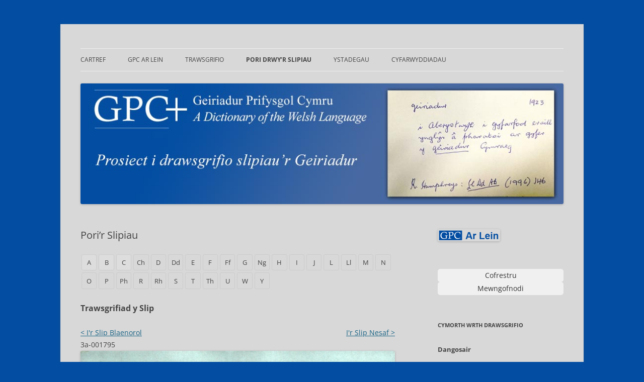

--- FILE ---
content_type: text/html; charset=UTF-8
request_url: https://www.geiriadur.ac.uk/slipiau/porir-slipiau/?c=3&l=a&id=1795
body_size: 43789
content:
<!DOCTYPE html>
<!--[if IE 7]>
<html class="ie ie7" lang="cy">
<![endif]-->
<!--[if IE 8]>
<html class="ie ie8" lang="cy">
<![endif]-->
<!--[if !(IE 7) | !(IE 8)  ]><!-->
<html lang="cy">
<!--<![endif]-->
<head>
<meta charset="UTF-8" />
<meta name="viewport" content="width=device-width" />
<title>Pori&#8217;r Slipiau | Geiriadur Prifysgol Cymru+</title>
<link rel="profile" href="http://gmpg.org/xfn/11" />
<link rel="pingback" href="https://www.geiriadur.ac.uk/slipiau/xmlrpc.php" />
<link rel="icon" type="image/x-icon" href="/favicon.ico">
<link rel="icon" type="image/x-icon" href="https://www.geiriadur.ac.uk/slipiau/wp-content/themes/gpcplus/favicon.ico">
<!--[if lt IE 9]>
<script src="https://www.geiriadur.ac.uk/slipiau/wp-content/themes/twentytwelve/js/html5.js" type="text/javascript"></script>
<![endif]-->
<script>
    (function () {
      var isMobile = /Mobi|Android|Tablet|iPad|iPhone/i.test(navigator.userAgent);
      document.documentElement.className += isMobile ? ' mobile' : ' desktop';
    })();
  </script><meta name='robots' content='max-image-preview:large' />
	<style>img:is([sizes="auto" i], [sizes^="auto," i]) { contain-intrinsic-size: 3000px 1500px }</style>
	<link rel="alternate" type="application/rss+xml" title="Llif Geiriadur Prifysgol Cymru+ &raquo;" href="https://www.geiriadur.ac.uk/slipiau/feed/" />
<link rel="alternate" type="application/rss+xml" title="Llif Sylwadau Geiriadur Prifysgol Cymru+ &raquo;" href="https://www.geiriadur.ac.uk/slipiau/comments/feed/" />
<script type="text/javascript">
/* <![CDATA[ */
window._wpemojiSettings = {"baseUrl":"https:\/\/s.w.org\/images\/core\/emoji\/16.0.1\/72x72\/","ext":".png","svgUrl":"https:\/\/s.w.org\/images\/core\/emoji\/16.0.1\/svg\/","svgExt":".svg","source":{"concatemoji":"https:\/\/www.geiriadur.ac.uk\/slipiau\/wp-includes\/js\/wp-emoji-release.min.js?ver=6.8.3"}};
/*! This file is auto-generated */
!function(s,n){var o,i,e;function c(e){try{var t={supportTests:e,timestamp:(new Date).valueOf()};sessionStorage.setItem(o,JSON.stringify(t))}catch(e){}}function p(e,t,n){e.clearRect(0,0,e.canvas.width,e.canvas.height),e.fillText(t,0,0);var t=new Uint32Array(e.getImageData(0,0,e.canvas.width,e.canvas.height).data),a=(e.clearRect(0,0,e.canvas.width,e.canvas.height),e.fillText(n,0,0),new Uint32Array(e.getImageData(0,0,e.canvas.width,e.canvas.height).data));return t.every(function(e,t){return e===a[t]})}function u(e,t){e.clearRect(0,0,e.canvas.width,e.canvas.height),e.fillText(t,0,0);for(var n=e.getImageData(16,16,1,1),a=0;a<n.data.length;a++)if(0!==n.data[a])return!1;return!0}function f(e,t,n,a){switch(t){case"flag":return n(e,"\ud83c\udff3\ufe0f\u200d\u26a7\ufe0f","\ud83c\udff3\ufe0f\u200b\u26a7\ufe0f")?!1:!n(e,"\ud83c\udde8\ud83c\uddf6","\ud83c\udde8\u200b\ud83c\uddf6")&&!n(e,"\ud83c\udff4\udb40\udc67\udb40\udc62\udb40\udc65\udb40\udc6e\udb40\udc67\udb40\udc7f","\ud83c\udff4\u200b\udb40\udc67\u200b\udb40\udc62\u200b\udb40\udc65\u200b\udb40\udc6e\u200b\udb40\udc67\u200b\udb40\udc7f");case"emoji":return!a(e,"\ud83e\udedf")}return!1}function g(e,t,n,a){var r="undefined"!=typeof WorkerGlobalScope&&self instanceof WorkerGlobalScope?new OffscreenCanvas(300,150):s.createElement("canvas"),o=r.getContext("2d",{willReadFrequently:!0}),i=(o.textBaseline="top",o.font="600 32px Arial",{});return e.forEach(function(e){i[e]=t(o,e,n,a)}),i}function t(e){var t=s.createElement("script");t.src=e,t.defer=!0,s.head.appendChild(t)}"undefined"!=typeof Promise&&(o="wpEmojiSettingsSupports",i=["flag","emoji"],n.supports={everything:!0,everythingExceptFlag:!0},e=new Promise(function(e){s.addEventListener("DOMContentLoaded",e,{once:!0})}),new Promise(function(t){var n=function(){try{var e=JSON.parse(sessionStorage.getItem(o));if("object"==typeof e&&"number"==typeof e.timestamp&&(new Date).valueOf()<e.timestamp+604800&&"object"==typeof e.supportTests)return e.supportTests}catch(e){}return null}();if(!n){if("undefined"!=typeof Worker&&"undefined"!=typeof OffscreenCanvas&&"undefined"!=typeof URL&&URL.createObjectURL&&"undefined"!=typeof Blob)try{var e="postMessage("+g.toString()+"("+[JSON.stringify(i),f.toString(),p.toString(),u.toString()].join(",")+"));",a=new Blob([e],{type:"text/javascript"}),r=new Worker(URL.createObjectURL(a),{name:"wpTestEmojiSupports"});return void(r.onmessage=function(e){c(n=e.data),r.terminate(),t(n)})}catch(e){}c(n=g(i,f,p,u))}t(n)}).then(function(e){for(var t in e)n.supports[t]=e[t],n.supports.everything=n.supports.everything&&n.supports[t],"flag"!==t&&(n.supports.everythingExceptFlag=n.supports.everythingExceptFlag&&n.supports[t]);n.supports.everythingExceptFlag=n.supports.everythingExceptFlag&&!n.supports.flag,n.DOMReady=!1,n.readyCallback=function(){n.DOMReady=!0}}).then(function(){return e}).then(function(){var e;n.supports.everything||(n.readyCallback(),(e=n.source||{}).concatemoji?t(e.concatemoji):e.wpemoji&&e.twemoji&&(t(e.twemoji),t(e.wpemoji)))}))}((window,document),window._wpemojiSettings);
/* ]]> */
</script>
<style id='wp-emoji-styles-inline-css' type='text/css'>

	img.wp-smiley, img.emoji {
		display: inline !important;
		border: none !important;
		box-shadow: none !important;
		height: 1em !important;
		width: 1em !important;
		margin: 0 0.07em !important;
		vertical-align: -0.1em !important;
		background: none !important;
		padding: 0 !important;
	}
</style>
<link rel='stylesheet' id='wp-block-library-css' href='https://www.geiriadur.ac.uk/slipiau/wp-includes/css/dist/block-library/style.min.css?ver=6.8.3' type='text/css' media='all' />
<style id='wp-block-library-theme-inline-css' type='text/css'>
.wp-block-audio :where(figcaption){color:#555;font-size:13px;text-align:center}.is-dark-theme .wp-block-audio :where(figcaption){color:#ffffffa6}.wp-block-audio{margin:0 0 1em}.wp-block-code{border:1px solid #ccc;border-radius:4px;font-family:Menlo,Consolas,monaco,monospace;padding:.8em 1em}.wp-block-embed :where(figcaption){color:#555;font-size:13px;text-align:center}.is-dark-theme .wp-block-embed :where(figcaption){color:#ffffffa6}.wp-block-embed{margin:0 0 1em}.blocks-gallery-caption{color:#555;font-size:13px;text-align:center}.is-dark-theme .blocks-gallery-caption{color:#ffffffa6}:root :where(.wp-block-image figcaption){color:#555;font-size:13px;text-align:center}.is-dark-theme :root :where(.wp-block-image figcaption){color:#ffffffa6}.wp-block-image{margin:0 0 1em}.wp-block-pullquote{border-bottom:4px solid;border-top:4px solid;color:currentColor;margin-bottom:1.75em}.wp-block-pullquote cite,.wp-block-pullquote footer,.wp-block-pullquote__citation{color:currentColor;font-size:.8125em;font-style:normal;text-transform:uppercase}.wp-block-quote{border-left:.25em solid;margin:0 0 1.75em;padding-left:1em}.wp-block-quote cite,.wp-block-quote footer{color:currentColor;font-size:.8125em;font-style:normal;position:relative}.wp-block-quote:where(.has-text-align-right){border-left:none;border-right:.25em solid;padding-left:0;padding-right:1em}.wp-block-quote:where(.has-text-align-center){border:none;padding-left:0}.wp-block-quote.is-large,.wp-block-quote.is-style-large,.wp-block-quote:where(.is-style-plain){border:none}.wp-block-search .wp-block-search__label{font-weight:700}.wp-block-search__button{border:1px solid #ccc;padding:.375em .625em}:where(.wp-block-group.has-background){padding:1.25em 2.375em}.wp-block-separator.has-css-opacity{opacity:.4}.wp-block-separator{border:none;border-bottom:2px solid;margin-left:auto;margin-right:auto}.wp-block-separator.has-alpha-channel-opacity{opacity:1}.wp-block-separator:not(.is-style-wide):not(.is-style-dots){width:100px}.wp-block-separator.has-background:not(.is-style-dots){border-bottom:none;height:1px}.wp-block-separator.has-background:not(.is-style-wide):not(.is-style-dots){height:2px}.wp-block-table{margin:0 0 1em}.wp-block-table td,.wp-block-table th{word-break:normal}.wp-block-table :where(figcaption){color:#555;font-size:13px;text-align:center}.is-dark-theme .wp-block-table :where(figcaption){color:#ffffffa6}.wp-block-video :where(figcaption){color:#555;font-size:13px;text-align:center}.is-dark-theme .wp-block-video :where(figcaption){color:#ffffffa6}.wp-block-video{margin:0 0 1em}:root :where(.wp-block-template-part.has-background){margin-bottom:0;margin-top:0;padding:1.25em 2.375em}
</style>
<style id='classic-theme-styles-inline-css' type='text/css'>
/*! This file is auto-generated */
.wp-block-button__link{color:#fff;background-color:#32373c;border-radius:9999px;box-shadow:none;text-decoration:none;padding:calc(.667em + 2px) calc(1.333em + 2px);font-size:1.125em}.wp-block-file__button{background:#32373c;color:#fff;text-decoration:none}
</style>
<style id='global-styles-inline-css' type='text/css'>
:root{--wp--preset--aspect-ratio--square: 1;--wp--preset--aspect-ratio--4-3: 4/3;--wp--preset--aspect-ratio--3-4: 3/4;--wp--preset--aspect-ratio--3-2: 3/2;--wp--preset--aspect-ratio--2-3: 2/3;--wp--preset--aspect-ratio--16-9: 16/9;--wp--preset--aspect-ratio--9-16: 9/16;--wp--preset--color--black: #000000;--wp--preset--color--cyan-bluish-gray: #abb8c3;--wp--preset--color--white: #fff;--wp--preset--color--pale-pink: #f78da7;--wp--preset--color--vivid-red: #cf2e2e;--wp--preset--color--luminous-vivid-orange: #ff6900;--wp--preset--color--luminous-vivid-amber: #fcb900;--wp--preset--color--light-green-cyan: #7bdcb5;--wp--preset--color--vivid-green-cyan: #00d084;--wp--preset--color--pale-cyan-blue: #8ed1fc;--wp--preset--color--vivid-cyan-blue: #0693e3;--wp--preset--color--vivid-purple: #9b51e0;--wp--preset--color--blue: #21759b;--wp--preset--color--dark-gray: #444;--wp--preset--color--medium-gray: #9f9f9f;--wp--preset--color--light-gray: #e6e6e6;--wp--preset--gradient--vivid-cyan-blue-to-vivid-purple: linear-gradient(135deg,rgba(6,147,227,1) 0%,rgb(155,81,224) 100%);--wp--preset--gradient--light-green-cyan-to-vivid-green-cyan: linear-gradient(135deg,rgb(122,220,180) 0%,rgb(0,208,130) 100%);--wp--preset--gradient--luminous-vivid-amber-to-luminous-vivid-orange: linear-gradient(135deg,rgba(252,185,0,1) 0%,rgba(255,105,0,1) 100%);--wp--preset--gradient--luminous-vivid-orange-to-vivid-red: linear-gradient(135deg,rgba(255,105,0,1) 0%,rgb(207,46,46) 100%);--wp--preset--gradient--very-light-gray-to-cyan-bluish-gray: linear-gradient(135deg,rgb(238,238,238) 0%,rgb(169,184,195) 100%);--wp--preset--gradient--cool-to-warm-spectrum: linear-gradient(135deg,rgb(74,234,220) 0%,rgb(151,120,209) 20%,rgb(207,42,186) 40%,rgb(238,44,130) 60%,rgb(251,105,98) 80%,rgb(254,248,76) 100%);--wp--preset--gradient--blush-light-purple: linear-gradient(135deg,rgb(255,206,236) 0%,rgb(152,150,240) 100%);--wp--preset--gradient--blush-bordeaux: linear-gradient(135deg,rgb(254,205,165) 0%,rgb(254,45,45) 50%,rgb(107,0,62) 100%);--wp--preset--gradient--luminous-dusk: linear-gradient(135deg,rgb(255,203,112) 0%,rgb(199,81,192) 50%,rgb(65,88,208) 100%);--wp--preset--gradient--pale-ocean: linear-gradient(135deg,rgb(255,245,203) 0%,rgb(182,227,212) 50%,rgb(51,167,181) 100%);--wp--preset--gradient--electric-grass: linear-gradient(135deg,rgb(202,248,128) 0%,rgb(113,206,126) 100%);--wp--preset--gradient--midnight: linear-gradient(135deg,rgb(2,3,129) 0%,rgb(40,116,252) 100%);--wp--preset--font-size--small: 13px;--wp--preset--font-size--medium: 20px;--wp--preset--font-size--large: 36px;--wp--preset--font-size--x-large: 42px;--wp--preset--spacing--20: 0.44rem;--wp--preset--spacing--30: 0.67rem;--wp--preset--spacing--40: 1rem;--wp--preset--spacing--50: 1.5rem;--wp--preset--spacing--60: 2.25rem;--wp--preset--spacing--70: 3.38rem;--wp--preset--spacing--80: 5.06rem;--wp--preset--shadow--natural: 6px 6px 9px rgba(0, 0, 0, 0.2);--wp--preset--shadow--deep: 12px 12px 50px rgba(0, 0, 0, 0.4);--wp--preset--shadow--sharp: 6px 6px 0px rgba(0, 0, 0, 0.2);--wp--preset--shadow--outlined: 6px 6px 0px -3px rgba(255, 255, 255, 1), 6px 6px rgba(0, 0, 0, 1);--wp--preset--shadow--crisp: 6px 6px 0px rgba(0, 0, 0, 1);}:where(.is-layout-flex){gap: 0.5em;}:where(.is-layout-grid){gap: 0.5em;}body .is-layout-flex{display: flex;}.is-layout-flex{flex-wrap: wrap;align-items: center;}.is-layout-flex > :is(*, div){margin: 0;}body .is-layout-grid{display: grid;}.is-layout-grid > :is(*, div){margin: 0;}:where(.wp-block-columns.is-layout-flex){gap: 2em;}:where(.wp-block-columns.is-layout-grid){gap: 2em;}:where(.wp-block-post-template.is-layout-flex){gap: 1.25em;}:where(.wp-block-post-template.is-layout-grid){gap: 1.25em;}.has-black-color{color: var(--wp--preset--color--black) !important;}.has-cyan-bluish-gray-color{color: var(--wp--preset--color--cyan-bluish-gray) !important;}.has-white-color{color: var(--wp--preset--color--white) !important;}.has-pale-pink-color{color: var(--wp--preset--color--pale-pink) !important;}.has-vivid-red-color{color: var(--wp--preset--color--vivid-red) !important;}.has-luminous-vivid-orange-color{color: var(--wp--preset--color--luminous-vivid-orange) !important;}.has-luminous-vivid-amber-color{color: var(--wp--preset--color--luminous-vivid-amber) !important;}.has-light-green-cyan-color{color: var(--wp--preset--color--light-green-cyan) !important;}.has-vivid-green-cyan-color{color: var(--wp--preset--color--vivid-green-cyan) !important;}.has-pale-cyan-blue-color{color: var(--wp--preset--color--pale-cyan-blue) !important;}.has-vivid-cyan-blue-color{color: var(--wp--preset--color--vivid-cyan-blue) !important;}.has-vivid-purple-color{color: var(--wp--preset--color--vivid-purple) !important;}.has-black-background-color{background-color: var(--wp--preset--color--black) !important;}.has-cyan-bluish-gray-background-color{background-color: var(--wp--preset--color--cyan-bluish-gray) !important;}.has-white-background-color{background-color: var(--wp--preset--color--white) !important;}.has-pale-pink-background-color{background-color: var(--wp--preset--color--pale-pink) !important;}.has-vivid-red-background-color{background-color: var(--wp--preset--color--vivid-red) !important;}.has-luminous-vivid-orange-background-color{background-color: var(--wp--preset--color--luminous-vivid-orange) !important;}.has-luminous-vivid-amber-background-color{background-color: var(--wp--preset--color--luminous-vivid-amber) !important;}.has-light-green-cyan-background-color{background-color: var(--wp--preset--color--light-green-cyan) !important;}.has-vivid-green-cyan-background-color{background-color: var(--wp--preset--color--vivid-green-cyan) !important;}.has-pale-cyan-blue-background-color{background-color: var(--wp--preset--color--pale-cyan-blue) !important;}.has-vivid-cyan-blue-background-color{background-color: var(--wp--preset--color--vivid-cyan-blue) !important;}.has-vivid-purple-background-color{background-color: var(--wp--preset--color--vivid-purple) !important;}.has-black-border-color{border-color: var(--wp--preset--color--black) !important;}.has-cyan-bluish-gray-border-color{border-color: var(--wp--preset--color--cyan-bluish-gray) !important;}.has-white-border-color{border-color: var(--wp--preset--color--white) !important;}.has-pale-pink-border-color{border-color: var(--wp--preset--color--pale-pink) !important;}.has-vivid-red-border-color{border-color: var(--wp--preset--color--vivid-red) !important;}.has-luminous-vivid-orange-border-color{border-color: var(--wp--preset--color--luminous-vivid-orange) !important;}.has-luminous-vivid-amber-border-color{border-color: var(--wp--preset--color--luminous-vivid-amber) !important;}.has-light-green-cyan-border-color{border-color: var(--wp--preset--color--light-green-cyan) !important;}.has-vivid-green-cyan-border-color{border-color: var(--wp--preset--color--vivid-green-cyan) !important;}.has-pale-cyan-blue-border-color{border-color: var(--wp--preset--color--pale-cyan-blue) !important;}.has-vivid-cyan-blue-border-color{border-color: var(--wp--preset--color--vivid-cyan-blue) !important;}.has-vivid-purple-border-color{border-color: var(--wp--preset--color--vivid-purple) !important;}.has-vivid-cyan-blue-to-vivid-purple-gradient-background{background: var(--wp--preset--gradient--vivid-cyan-blue-to-vivid-purple) !important;}.has-light-green-cyan-to-vivid-green-cyan-gradient-background{background: var(--wp--preset--gradient--light-green-cyan-to-vivid-green-cyan) !important;}.has-luminous-vivid-amber-to-luminous-vivid-orange-gradient-background{background: var(--wp--preset--gradient--luminous-vivid-amber-to-luminous-vivid-orange) !important;}.has-luminous-vivid-orange-to-vivid-red-gradient-background{background: var(--wp--preset--gradient--luminous-vivid-orange-to-vivid-red) !important;}.has-very-light-gray-to-cyan-bluish-gray-gradient-background{background: var(--wp--preset--gradient--very-light-gray-to-cyan-bluish-gray) !important;}.has-cool-to-warm-spectrum-gradient-background{background: var(--wp--preset--gradient--cool-to-warm-spectrum) !important;}.has-blush-light-purple-gradient-background{background: var(--wp--preset--gradient--blush-light-purple) !important;}.has-blush-bordeaux-gradient-background{background: var(--wp--preset--gradient--blush-bordeaux) !important;}.has-luminous-dusk-gradient-background{background: var(--wp--preset--gradient--luminous-dusk) !important;}.has-pale-ocean-gradient-background{background: var(--wp--preset--gradient--pale-ocean) !important;}.has-electric-grass-gradient-background{background: var(--wp--preset--gradient--electric-grass) !important;}.has-midnight-gradient-background{background: var(--wp--preset--gradient--midnight) !important;}.has-small-font-size{font-size: var(--wp--preset--font-size--small) !important;}.has-medium-font-size{font-size: var(--wp--preset--font-size--medium) !important;}.has-large-font-size{font-size: var(--wp--preset--font-size--large) !important;}.has-x-large-font-size{font-size: var(--wp--preset--font-size--x-large) !important;}
:where(.wp-block-post-template.is-layout-flex){gap: 1.25em;}:where(.wp-block-post-template.is-layout-grid){gap: 1.25em;}
:where(.wp-block-columns.is-layout-flex){gap: 2em;}:where(.wp-block-columns.is-layout-grid){gap: 2em;}
:root :where(.wp-block-pullquote){font-size: 1.5em;line-height: 1.6;}
</style>
<link rel='stylesheet' id='parent-style-css' href='https://www.geiriadur.ac.uk/slipiau/wp-content/themes/twentytwelve/style.css?ver=6.8.3' type='text/css' media='all' />
<link rel='stylesheet' id='child-style-css' href='https://www.geiriadur.ac.uk/slipiau/wp-content/themes/gpcplus/style.css?ver=20250611' type='text/css' media='all' />
<link rel='stylesheet' id='twentytwelve-fonts-css' href='https://www.geiriadur.ac.uk/slipiau/wp-content/themes/twentytwelve/fonts/font-open-sans.css?ver=20230328' type='text/css' media='all' />
<link rel='stylesheet' id='twentytwelve-style-css' href='https://www.geiriadur.ac.uk/slipiau/wp-content/themes/gpcplus/style.css?ver=20250715' type='text/css' media='all' />
<link rel='stylesheet' id='twentytwelve-block-style-css' href='https://www.geiriadur.ac.uk/slipiau/wp-content/themes/twentytwelve/css/blocks.css?ver=20240812' type='text/css' media='all' />
<!--[if lt IE 9]>
<link rel='stylesheet' id='twentytwelve-ie-css' href='https://www.geiriadur.ac.uk/slipiau/wp-content/themes/twentytwelve/css/ie.css?ver=20240722' type='text/css' media='all' />
<![endif]-->
<script type="text/javascript" src="https://www.geiriadur.ac.uk/slipiau/wp-content/plugins/stop-user-enumeration/frontend/js/frontend.js?ver=1.7.5" id="stop-user-enumeration-js" defer="defer" data-wp-strategy="defer"></script>
<script type="text/javascript" src="https://www.geiriadur.ac.uk/slipiau/wp-includes/js/jquery/jquery.min.js?ver=3.7.1" id="jquery-core-js"></script>
<script type="text/javascript" src="https://www.geiriadur.ac.uk/slipiau/wp-includes/js/jquery/jquery-migrate.min.js?ver=3.4.1" id="jquery-migrate-js"></script>
<script type="text/javascript" id="jquery-js-after">
/* <![CDATA[ */

		jQuery(document).ready(function($) {
			//var menu = $('.main-navigation .nav-menu');
			var menu = $('.main-nav-small .nav-menu-small'); // separate menu < 600px
			//var toggle = $('.menu-toggle');
			var toggle = $('.menu-toggle-small'); // separate menu < 600px
			var isMenuOpen = false;

			menu.hide(); // Hide initially

			toggle.on('click', function() {
				if (isMenuOpen) {
					menu.slideUp(300, function() {
						menu.removeClass('toggled-on');
					});
				} else {
					menu.slideDown(300, function() {
						menu.addClass('toggled-on');
					});
				}
				isMenuOpen = !isMenuOpen;
			});
		});
	
/* ]]> */
</script>
<script type="text/javascript" src="https://www.geiriadur.ac.uk/slipiau/wp-content/themes/twentytwelve/js/navigation.js?ver=20250303" id="twentytwelve-navigation-js" defer="defer" data-wp-strategy="defer"></script>
<link rel="https://api.w.org/" href="https://www.geiriadur.ac.uk/slipiau/wp-json/" /><link rel="alternate" title="JSON" type="application/json" href="https://www.geiriadur.ac.uk/slipiau/wp-json/wp/v2/pages/17" /><link rel="EditURI" type="application/rsd+xml" title="RSD" href="https://www.geiriadur.ac.uk/slipiau/xmlrpc.php?rsd" />
<meta name="generator" content="WordPress 6.8.3" />
<link rel="canonical" href="https://www.geiriadur.ac.uk/slipiau/porir-slipiau/" />
<link rel='shortlink' href='https://www.geiriadur.ac.uk/slipiau/?p=17' />
<link rel="alternate" title="oEmbed (JSON)" type="application/json+oembed" href="https://www.geiriadur.ac.uk/slipiau/wp-json/oembed/1.0/embed?url=https%3A%2F%2Fwww.geiriadur.ac.uk%2Fslipiau%2Fporir-slipiau%2F" />
<link rel="alternate" title="oEmbed (XML)" type="text/xml+oembed" href="https://www.geiriadur.ac.uk/slipiau/wp-json/oembed/1.0/embed?url=https%3A%2F%2Fwww.geiriadur.ac.uk%2Fslipiau%2Fporir-slipiau%2F&#038;format=xml" />
<link rel="stylesheet" type="text/css" href="https://www.geiriadur.ac.uk/slipiau/wp-content/plugins/gpc-trawsgrifio/css/data-collection-form.css" />
<link rel="stylesheet" type="text/css" href="https://www.geiriadur.ac.uk/slipiau/wp-content/plugins/gpc-trawsgrifio/css/lightbox.min.css" />
<link rel="stylesheet" type="text/css" href="https://www.geiriadur.ac.uk/slipiau/wp-content/plugins/gpc-trawsgrifio/css/simplepagination.css" />
<link rel="stylesheet" type="text/css" href="https://www.geiriadur.ac.uk/slipiau/wp-content/plugins/gpc-trawsgrifio/css/gpc-trawsgrifio.css" />
<script language="javascript" src="https://www.geiriadur.ac.uk/slipiau/wp-content/plugins/gpc-trawsgrifio/js/data-collection-form.js" ></script>
<script language="javascript" src="https://www.geiriadur.ac.uk/slipiau/wp-content/plugins/gpc-trawsgrifio/js/lightbox.min.js" ></script>
<script language="javascript" src="https://www.geiriadur.ac.uk/slipiau/wp-content/plugins/gpc-trawsgrifio/js/tinymce.min.js"></script>
<script language="javascript" src="https://www.geiriadur.ac.uk/slipiau/wp-content/plugins/gpc-trawsgrifio/js/jquery.simplePagination.js"></script>
<script language="javascript" src="https://www.geiriadur.ac.uk/slipiau/wp-content/plugins/gpc-trawsgrifio/js/gpc-trawsgrifio.js"></script>
	<style type="text/css" id="twentytwelve-header-css">
		.site-title,
	.site-description {
		position: absolute;
		clip-path: inset(50%);
	}
			</style>
	<style type="text/css" id="custom-background-css">
body.custom-background { background-color: #034ea2; }
</style>
	<meta name="google-site-verification" content="Seo79jvqs-neIzf4R7_GasZkLiwPa9NMRRYGHwx7uck" />
</head>

<body class="wp-singular page-template-default page page-id-17 custom-background wp-embed-responsive wp-theme-twentytwelve wp-child-theme-gpcplus custom-font-enabled single-author">
<!--?php include_once("analyticstracking.php") ?-->
<svg xmlns="http://www.w3.org/2000/svg" style="display:none;">
  <!-- Left arrow WITH vertical line -->
  <symbol id="arrow-left" viewBox="0 0 35 24">
    <line x1="2.5" y1="4" x2="2.5" y2="20" stroke="currentColor" stroke-width="2" />
    <polygon points="2.5,12 17.5,4 17.5,20" fill="currentColor" />
    <line x1="17.5" y1="12" x2="32.5" y2="12" stroke="currentColor" stroke-width="2" />
  </symbol>

  <!-- Right arrow WITH vertical line -->
  <symbol id="arrow-right" viewBox="0 0 35 24">
    <line x1="2.5" y1="12" x2="17.5" y2="12" stroke="currentColor" stroke-width="2" />
    <polygon points="17.5,4 32.5,12 17.5,20" fill="currentColor" />
    <line x1="32.5" y1="4" x2="32.5" y2="20" stroke="currentColor" stroke-width="2" />
  </symbol>

  <!-- Left arrow WITHOUT vertical line -->
  <symbol id="arrow-left-no-line" viewBox="0 0 35 24">
    <polygon points="2.5,12 17.5,4 17.5,20" fill="currentColor" />
    <line x1="17.5" y1="12" x2="32.5" y2="12" stroke="currentColor" stroke-width="2" />
  </symbol>

  <!-- Right arrow WITHOUT vertical line -->
  <symbol id="arrow-right-no-line" viewBox="0 0 35 24">
    <line x1="2.5" y1="12" x2="17.5" y2="12" stroke="currentColor" stroke-width="2" />
    <polygon points="17.5,4 32.5,12 17.5,20" fill="currentColor" />
  </symbol>

<!-- Right-pointing triangle like unicode char -->
<symbol id="arrow-right-triangle" viewBox="0 0 24 24">
  <polygon points="6,4 18,12 6,20" fill="currentColor" />
</symbol>

<!-- Left-pointing triangle like unicode char -->
<symbol id="arrow-left-triangle" viewBox="0 0 24 24">
  <polygon points="18,4 6,12 18,20" fill="currentColor" />
</symbol>
</svg>
<svg xmlns="http://www.w3.org/2000/svg" style="display:none;">
  <symbol id="icon-bluesky" viewBox="0 0 24 24" aria-hidden="true" focusable="false">
    <path d="M6.3,4.2c2.3,1.7,4.8,5.3,5.7,7.2.9-1.9,3.4-5.4,5.7-7.2,1.7-1.3,4.3-2.2,4.3.9s-.4,5.2-.6,5.9c-.7,2.6-3.3,3.2-5.6,2.8,4,.7,5.1,3,2.9,5.3-5,5.2-6.7-2.8-6.7-2.8,0,0-1.7,8-6.7,2.8-2.2-2.3-1.2-4.6,2.9-5.3-2.3.4-4.9-.3-5.6-2.8-.2-.7-.6-5.3-.6-5.9,0-3.1,2.7-2.1,4.3-.9h0Z"/>
  </symbol>

  <symbol id="icon-mastodon" viewBox="0 0 24 24" aria-hidden="true" focusable="false">
    <path d="M23.193 7.879c0-5.206-3.411-6.732-3.411-6.732C18.062.357 15.108.025 12.041 0h-.076c-3.068.025-6.02.357-7.74 1.147 0 0-3.411 1.526-3.411 6.732 0 1.192-.023 2.618.015 4.129.124 5.092.934 10.109 5.641 11.355 2.17.574 4.034.695 5.535.612 2.722-.15 4.25-.972 4.25-.972l-.09-1.975s-1.945.613-4.129.539c-2.165-.074-4.449-.233-4.799-2.891a5.499 5.499 0 0 1-.048-.745s2.125.52 4.817.643c1.646.075 3.19-.097 4.758-.283 3.007-.359 5.625-2.212 5.954-3.905.517-2.665.475-6.507.475-6.507zm-4.024 6.709h-2.497V8.469c0-1.29-.543-1.944-1.628-1.944-1.2 0-1.802.776-1.802 2.312v3.349h-2.483v-3.35c0-1.536-.602-2.312-1.802-2.312-1.085 0-1.628.655-1.628 1.944v6.119H4.832V8.284c0-1.289.328-2.313.987-3.07.68-.758 1.569-1.146 2.674-1.146 1.278 0 2.246.491 2.886 1.474L12 6.585l.622-1.043c.64-.983 1.608-1.474 2.886-1.474 1.104 0 1.994.388 2.674 1.146.658.757.986 1.781.986 3.07v6.304z"/>
  </symbol>

  <symbol id="icon-facebook" viewBox="0 0 24 24" aria-hidden="true" focusable="false">
    <path d="M12 2C6.5 2 2 6.5 2 12c0 5 3.7 9.1 8.4 9.9v-7H7.9V12h2.5V9.8c0-2.5 1.5-3.9 3.8-3.9 1.1 0 2.2.2 2.2.2v2.5h-1.3c-1.2 0-1.6.8-1.6 1.6V12h2.8l-.4 2.9h-2.3v7C18.3 21.1 22 17 22 12c0-5.5-4.5-10-10-10z"/>
  </symbol>

  <symbol id="icon-instagram" viewBox="0 0 24 24" aria-hidden="true" focusable="false">
    <path d="M12,4.622c2.403,0,2.688,0.009,3.637,0.052c0.877,0.04,1.354,0.187,1.671,0.31c0.42,0.163,0.72,0.358,1.035,0.673 c0.315,0.315,0.51,0.615,0.673,1.035c0.123,0.317,0.27,0.794,0.31,1.671c0.043,0.949,0.052,1.234,0.052,3.637 s-0.009,2.688-0.052,3.637c-0.04,0.877-0.187,1.354-0.31,1.671c-0.163,0.42-0.358,0.72-0.673,1.035 c-0.315,0.315-0.615,0.51-1.035,0.673c-0.317,0.123-0.794,0.27-1.671,0.31c-0.949,0.043-1.233,0.052-3.637,0.052 s-2.688-0.009-3.637-0.052c-0.877-0.04-1.354-0.187-1.671-0.31c-0.42-0.163-0.72-0.358-1.035-0.673 c-0.315-0.315-0.51-0.615-0.673-1.035c-0.123-0.317-0.27-0.794-0.31-1.671C4.631,14.688,4.622,14.403,4.622,12 s0.009-2.688,0.052-3.637c0.04-0.877,0.187-1.354,0.31-1.671c0.163-0.42,0.358-0.72,0.673-1.035 c0.315-0.315,0.615-0.51,1.035-0.673c0.317-0.123,0.794-0.27,1.671-0.31C9.312,4.631,9.597,4.622,12,4.622 M12,3 C9.556,3,9.249,3.01,8.289,3.054C7.331,3.098,6.677,3.25,6.105,3.472C5.513,3.702,5.011,4.01,4.511,4.511 c-0.5,0.5-0.808,1.002-1.038,1.594C3.25,6.677,3.098,7.331,3.054,8.289C3.01,9.249,3,9.556,3,12c0,2.444,0.01,2.751,0.054,3.711 c0.044,0.958,0.196,1.612,0.418,2.185c0.23,0.592,0.538,1.094,1.038,1.594c0.5,0.5,1.002,0.808,1.594,1.038 c0.572,0.222,1.227,0.375,2.185,0.418C9.249,20.99,9.556,21,12,21s2.751-0.01,3.711-0.054c0.958-0.044,1.612-0.196,2.185-0.418 c0.592-0.23,1.094-0.538,1.594-1.038c0.5-0.5,0.808-1.002,1.038-1.594c0.222-0.572,0.375-1.227,0.418-2.185 C20.99,14.751,21,14.444,21,12s-0.01-2.751-0.054-3.711c-0.044-0.958-0.196-1.612-0.418-2.185c-0.23-0.592-0.538-1.094-1.038-1.594 c-0.5-0.5-1.002-0.808-1.594-1.038c-0.572-0.222-1.227-0.375-2.185-0.418C14.751,3.01,14.444,3,12,3L12,3z M12,7.378 c-2.552,0-4.622,2.069-4.622,4.622S9.448,16.622,12,16.622s4.622-2.069,4.622-4.622S14.552,7.378,12,7.378z M12,15 c-1.657,0-3-1.343-3-3s1.343-3,3-3s3,1.343,3,3S13.657,15,12,15z M16.804,6.116c-0.596,0-1.08,0.484-1.08,1.08 s0.484,1.08,1.08,1.08c0.596,0,1.08-0.484,1.08-1.08S17.401,6.116,16.804,6.116z"/>
  </symbol>

  <symbol id="icon-twitter" viewBox="0 0 24 24" aria-hidden="true" focusable="false">
    <path d="M22.23,5.924c-0.736,0.326-1.527,0.547-2.357,0.646c0.847-0.508,1.498-1.312,1.804-2.27 c-0.793,0.47-1.671,0.812-2.606,0.996C18.324,4.498,17.257,4,16.077,4c-2.266,0-4.103,1.837-4.103,4.103 c0,0.322,0.036,0.635,0.106,0.935C8.67,8.867,5.647,7.234,3.623,4.751C3.27,5.357,3.067,6.062,3.067,6.814 c0,1.424,0.724,2.679,1.825,3.415c-0.673-0.021-1.305-0.206-1.859-0.513c0,0.017,0,0.034,0,0.052c0,1.988,1.414,3.647,3.292,4.023 c-0.344,0.094-0.707,0.144-1.081,0.144c-0.264,0-0.521-0.026-0.772-0.074c0.522,1.63,2.038,2.816,3.833,2.85 c-1.404,1.1-3.174,1.756-5.096,1.756c-0.331,0-0.658-0.019-0.979-0.057c1.816,1.164,3.973,1.843,6.29,1.843 c7.547,0,11.675-6.252,11.675-11.675c0-0.178-0.004-0.355-0.012-0.531C20.985,7.47,21.68,6.747,22.23,5.924z"/>
  </symbol>
</svg>
<div id="page" class="hfeed site">
	<header id="masthead" class="site-header" role="banner">
		<hgroup>
			<h1 class="site-title"><a href="https://www.geiriadur.ac.uk/slipiau/" rel="home">Geiriadur Prifysgol Cymru+</a></h1>
			<h2 class="site-description">Trawsgrifio Slipiau</h2>
		</hgroup>

		<!-- h3 replaced with button and anchor tag put before nav for accessibility compliance -->
		<a class="assistive-text" href="#content">Ymlaen i'r cynnwys</a>
		<nav id="site-navigation" class="main-navigation" role="navigation" aria-label="Llywio Pen Desg">
			<button class="menu-toggle">Dewislen</button>
			<div class="menu-prif-ddewislen-container"><ul id="menu-prif-ddewislen" class="nav-menu"><li id="menu-item-63" class="menu-item menu-item-type-custom menu-item-object-custom menu-item-63"><a href="http://www.geiriadur.ac.uk/">CARTREF</a></li>
<li id="menu-item-42" class="menu-item menu-item-type-custom menu-item-object-custom menu-item-42"><a target="_blank" href="http://geiriadur.ac.uk/gpc/gpc.html">GPC Ar Lein</a></li>
<li id="menu-item-37" class="menu-item menu-item-type-post_type menu-item-object-page menu-item-37"><a href="https://www.geiriadur.ac.uk/slipiau/trawsgrifio/">Trawsgrifio</a></li>
<li id="menu-item-38" class="menu-item menu-item-type-post_type menu-item-object-page current-menu-item page_item page-item-17 current_page_item menu-item-38"><a href="https://www.geiriadur.ac.uk/slipiau/porir-slipiau/" aria-current="page">Pori drwy&#8217;r Slipiau</a></li>
<li id="menu-item-39" class="menu-item menu-item-type-post_type menu-item-object-page menu-item-39"><a href="https://www.geiriadur.ac.uk/slipiau/ystadegau/">Ystadegau</a></li>
<li id="menu-item-41" class="menu-item menu-item-type-post_type menu-item-object-page menu-item-41"><a href="https://www.geiriadur.ac.uk/slipiau/cyfarwyddiadau/">Cyfarwyddiadau</a></li>
</ul></div>		</nav><!-- #site-navigation -->
		
		<nav id="site-nav-small" class="main-nav-small" role="navigation" aria-label="Llywio Sgr&icirc;n Bach" aria-hidden="true">
			<button class="menu-toggle-small">Dewislen</button>
			<div class="menu-prif-ddewislen-container"><ul id="menu-prif-ddewislen-1" class="nav-menu-small"><li class="menu-item menu-item-type-custom menu-item-object-custom menu-item-63"><a href="http://www.geiriadur.ac.uk/">CARTREF</a></li>
<li class="menu-item menu-item-type-custom menu-item-object-custom menu-item-42"><a target="_blank" href="http://geiriadur.ac.uk/gpc/gpc.html">GPC Ar Lein</a></li>
<li class="menu-item menu-item-type-post_type menu-item-object-page menu-item-37"><a href="https://www.geiriadur.ac.uk/slipiau/trawsgrifio/">Trawsgrifio</a></li>
<li class="menu-item menu-item-type-post_type menu-item-object-page current-menu-item page_item page-item-17 current_page_item menu-item-38"><a href="https://www.geiriadur.ac.uk/slipiau/porir-slipiau/" aria-current="page">Pori drwy&#8217;r Slipiau</a></li>
<li class="menu-item menu-item-type-post_type menu-item-object-page menu-item-39"><a href="https://www.geiriadur.ac.uk/slipiau/ystadegau/">Ystadegau</a></li>
<li class="menu-item menu-item-type-post_type menu-item-object-page menu-item-41"><a href="https://www.geiriadur.ac.uk/slipiau/cyfarwyddiadau/">Cyfarwyddiadau</a></li>
</ul></div>		</nav><!-- Small screen navigation for screens < 600px added by Talat 2025-06-17 -->
		
				<a href="https://www.geiriadur.ac.uk/slipiau/"><img src="https://www.geiriadur.ac.uk/slipiau/wp-content/uploads/2018/05/gpc_header.jpg" class="header-image" width="980" height="245" alt="Geiriadur Prifysgol Cymru+" /></a>
			</header><!-- #masthead -->

	<div id="main" class="wrapper">
	<div id="primary" class="site-content">
		<div id="content" role="main">

							
	<article id="post-17" class="post-17 page type-page status-publish hentry">
		<header class="entry-header">
													<h1 class="entry-title">Pori&#8217;r Slipiau</h1>
		</header>

		<div class="entry-content">
			<div><a class="ufg-faux-button" href="/slipiau/porir-slipiau/?c=3&l=a">A</a><a class="ufg-faux-button" href="/slipiau/porir-slipiau/?c=3&l=b">B</a><a class="ufg-faux-button" href="/slipiau/porir-slipiau/?c=3&l=c">C</a><span class="ufg-faux-button">Ch</span><span class="ufg-faux-button">D</span><span class="ufg-faux-button">Dd</span><span class="ufg-faux-button">E</span><span class="ufg-faux-button">F</span><span class="ufg-faux-button">Ff</span><span class="ufg-faux-button">G</span><span class="ufg-faux-button">Ng</span><span class="ufg-faux-button">H</span><span class="ufg-faux-button">I</span><span class="ufg-faux-button">J</span><span class="ufg-faux-button">L</span><span class="ufg-faux-button">Ll</span><span class="ufg-faux-button">M</span><span class="ufg-faux-button">N</span><span class="ufg-faux-button">O</span><span class="ufg-faux-button">P</span><span class="ufg-faux-button">Ph</span><span class="ufg-faux-button">R</span><span class="ufg-faux-button">Rh</span><span class="ufg-faux-button">S</span><span class="ufg-faux-button">T</span><span class="ufg-faux-button">Th</span><span class="ufg-faux-button">U</span><span class="ufg-faux-button">W</span><span class="ufg-faux-button">Y</span></div><h2>Trawsgrifiad y Slip</h2><a class="ufg-slip-prev" href="/slipiau/porir-slipiau/?c=3&l=a&id=1794">&lt; I'r Slip Blaenorol</a><a class="ufg-slip-next" href="/slipiau/porir-slipiau/?c=3&l=a&id=1796">I'r Slip Nesaf &gt;</a><span>3a-001795</span><a class="ufg-slip-curr" href="https://www.geiriadur.ac.uk/slipiau/slipiau/a/3a-001795.jpg" data-lightbox="slipiau" data-title="Cyfeirnod Slip: 3a-001795"><img src="https://www.geiriadur.ac.uk/slipiau/slipiau/a/3a-001795.jpg" /></a><p style="clear:both;"></p><div class="ufg-slip-display"><div><b><p>awdurdodaeth</p></b></div><div><p>Pan ddefnyddir 'awdurdod' am 'authority', rhaid cael gair arall am 'jurisdiction'. Dewiswyd '<span style="text-decoration: underline;">awdurdodaeth</span>'.</p></div><div><span><p>Barn (1965) 42</p></span> <span>1965</span></div></div>
					</div><!-- .entry-content -->
		<footer class="entry-meta">
					</footer><!-- .entry-meta -->
	</article><!-- #post -->
				
<div id="comments" class="comments-area">

	
	
	
</div><!-- #comments .comments-area -->
			
		</div><!-- #content -->
	</div><!-- #primary -->


			<div id="secondary" class="widget-area" role="complementary">
			<aside id="block-2" class="widget widget_block"><ul>
<li><a target="_blank" rel="noopener" href="https://www.geiriadur.ac.uk/gpc/gpc.html"><img decoding="async" src="https://www.geiriadur.ac.uk/wp-content/uploads/2016/03/gpc_ar-lein-e1456835917547.png"></a></li>
<!--li><a href="https://www.geiriadur.ac.uk/cyfeillion-y-geiriadur/"><img decoding="async" src="https://www.geiriadur.ac.uk/wp-content/uploads/2016/09/ymunwch_ar_cyfeillion.png"></a></li>
<li><a href="https://www.geiriadur.ac.uk/cyfrannu-ir-geiriadur/"><img decoding="async" src="https://www.geiriadur.ac.uk/wp-content/uploads/2016/09/cyfrannwch_ir_geiriadur.png"></a></li-->
</ul></aside><aside id="block-4" class="widget widget_block"><!--h3 class="widget-title">Proffil</h3-->
<a href="https://www.geiriadur.ac.uk/slipiau/wp-login.php?action=register" class="profile-link">Cofrestru</a>
<a href="https://www.geiriadur.ac.uk/slipiau/wp-login.php" class="profile-link">Mewngofnodi</a>

</aside><aside id="text-3" class="widget widget_text"><h3 class="widget-title">Cymorth wrth drawsgrifio</h3>			<div class="textwidget"><h3>Dangosair</h3>
<p>Dangosair (<em>headword</em> yn Saesneg) yw’r gair sy’n ymddangos ar gornel chwith uchaf slip. Dyma&#8217;r gair (neu ffurf arno) fydd yn digwydd yn y dyfyniad islaw. Gall dangosair fod yn air neu’n gyfuniad o eiriau (e.e. ‘pen<sup>1</sup> &#8211; pen bore’). Defnyddiwch lythrennau bach ac eithrio mewn enwau priod (e.e. Cymro, Yr Aifft). Cliciwch ar y botwm ‘x<sup>2</sup>’ i gynrychioli uwchrifau (e.e. pen<sup>1</sup>). Teipiwch lythrennau acennog yn eich ffordd arferol neu cliciwch ar ‘Ω’ er mwyn dewis y llythyren briodol. <a href="cyfarwyddiadau#Dangosair" target="_blank" rel="noopener">Rhagor&#8230;</a></p>
<h3>Opsiynau</h3>
<p>Nodwch yma os nad oes dyfyniad arferol ar y slip, mwy nag un dyfyniad, neu barhad ar gefn y slip neu ar slip arall. <a href="cyfarwyddiadau#Opsiynau" target="_blank" rel="noopener">Rhagor&#8230;</a></p>
<h3>Dyfyniad</h3>
<p>Dyma’r frawddeg, &amp;c., sydd wedi’i dyfynnu ar y slip er mwyn dangos defnydd o’r dangosair. Teipiwch y dyfyniad yn union fel y mae gan <em>italeiddio</em>’r enghraifft o’r dangosair (sydd wedi’i <span style="text-decoration: underline;">thanlinellu</span> fel arfer ar y slip). Weithiau bydd nodiadau ychwanegol. Teipiwch y rhain yn yr un blwch. Os ceir nodyn mewn cylch, rhowch ef rhwng cromfachau. <a href="cyfarwyddiadau#Dyfyniad" target="_blank" rel="noopener">Rhagor&#8230;</a></p>
<h3>Ffynhonnell</h3>
<p>Dyma ffynhonnell y dyfyniad, sef y testun mae’n dod ohono. Gall gynnwys enw’r awdur, enw’r testun, rhif cyfrol, rhif tudalen, &amp;c. Weithiau bydd dyddiad yn rhan o’r ffynhonnell. <a href="cyfarwyddiadau#Ffynhonnell" target="_blank" rel="noopener">Rhagor&#8230;</a></p>
<h3>Dyddiad</h3>
<p>Nodwch yma ddyddiad yr enghraifft (os oes un). Bydd yn ymddangos yng nghornel dde uchaf y slip neu yn rhan o’r ffynhonnell. <a href="cyfarwyddiadau#Dyddiad" target="_blank" rel="noopener">Rhagor&#8230;</a></p>
<h3>Bodlonrwydd</h3>
<p>Os nad ydych yn gwbl fodlon ar eich trawsgrifiad, dewiswch un o’r opsiynau yma. Gallwch ychwanegu nodyn yn ‘Sylwadau’, os oes angen. <a href="cyfarwyddiadau#Bodlonrwydd" target="_blank" rel="noopener">Rhagor&#8230;</a></p>
<h3>Sylwadau</h3>
<p>Cewch esbonio problem yma neu ychwanegu gwybodaeth bersonol. Sylwer y dylid cofnodi unrhyw sylwadau sydd wedi’u sgrifennu ar y slip yn y blwch ‘Dyfyniad’. <a href="cyfarwyddiadau#Sylwadau" target="_blank" rel="noopener">Rhagor&#8230;</a></p>
<h3>Rhagolwg</h3>
<p>Rhaid clicio ar ‘Rhagolwg a safio’ er mwyn cymharu eich trawsgrifiad â’r slip, cyn arbed eich gwaith a symud ymlaen at y slip nesaf. Os sylwch ar unrhyw wall, cliciwch ar ‘Cau’r Rhagolwg’ i’w gywiro. <a href="cyfarwyddiadau#Rhagolwg" target="_blank" rel="noopener">Rhagor&#8230;</a></p>
</div>
		</aside><aside id="block-8" class="widget widget_block">
<div class="wp-block-group"><div class="wp-block-group__inner-container is-layout-constrained wp-block-group-is-layout-constrained">
<ul>
<li><img decoding="async" src="https://www.geiriadur.ac.uk/wp-content/uploads/2018/04/WG_Part_Fund_land-medium.png" alt="Part funded by Welsh Government" style="width: 160px;"></li>
</ul>


<div class="widget widget_text">			<div class="textwidget"><p>Datblygwyd gwefan GPC+ gan <a href="http://www.gwerin.com/">Gwerin</a> gyda nawdd Llywodraeth Cymru.</p>
</div>
		</div></div></div>
</aside><aside id="block-9" class="widget widget_block">
<div class="wp-block-group"><div class="wp-block-group__inner-container is-layout-constrained wp-block-group-is-layout-constrained">
<ul>
<li><a href="http://www.dictionaryportal.eu/cy/"><img decoding="async" src="https://www.geiriadur.ac.uk/wp-content/uploads/2017/02/dictionary_portal.gif" alt="Cymeradwywyd gan Dictionary Portal" style="width: 160px;"></a></li>
</ul>



<ul>
<li><a href="https://www.llyw.cymru/cymraeg-2050-strategaeth-y-gymraeg"><img decoding="async" src="https://www.geiriadur.ac.uk/wp-content/uploads/2025/06/Cymraeg_2050.jpg" alt="Cymraeg 2050" style="height: 70px; width: 70px;"></a></li>
</ul>
</div></div>
</aside>		</div><!-- #secondary -->
		</div><!-- #main .wrapper -->
	<footer id="colophon" role="contentinfo">
		<div class="site-info">
						<p>Hawlfraint &copy; 2024 - Prifysgol Cymru Y Drindod Dewi Sant
 &middot; Cedwir pob hawl | <a href="http://www.geiriadur.ac.uk/preifatrwydd/">Polisi Preifatrwydd</a> | <a href="http://www.geiriadur.ac.uk/cwcis/">Cwcis</a> | <a href="http://www.geiriadur.ac.uk/ymwadiad/">Ymwadiad</a> | <a href="http://www.geiriadur.ac.uk/cysylltu/">Cysylltu</a></p>
		</div><!-- .site-info -->
	</footer><!-- #colophon -->
</div><!-- #page -->

<script type="speculationrules">
{"prefetch":[{"source":"document","where":{"and":[{"href_matches":"\/slipiau\/*"},{"not":{"href_matches":["\/slipiau\/wp-*.php","\/slipiau\/wp-admin\/*","\/slipiau\/wp-content\/uploads\/*","\/slipiau\/wp-content\/*","\/slipiau\/wp-content\/plugins\/*","\/slipiau\/wp-content\/themes\/gpcplus\/*","\/slipiau\/wp-content\/themes\/twentytwelve\/*","\/slipiau\/*\\?(.+)"]}},{"not":{"selector_matches":"a[rel~=\"nofollow\"]"}},{"not":{"selector_matches":".no-prefetch, .no-prefetch a"}}]},"eagerness":"conservative"}]}
</script>
<link rel='stylesheet' id='jquery-ui-css' href='https://www.geiriadur.ac.uk/slipiau/wp-content/plugins/gpc-trawsgrifio/css/jquery-ui.min.css?ver=1.11.0' type='text/css' media='' />
<script type="text/javascript" src="https://www.geiriadur.ac.uk/slipiau/wp-content/themes/gpcplus/js/mobile-menu.js" id="twentytwelve-child-submenu-toggle-js"></script>
<script type="text/javascript" src="https://www.geiriadur.ac.uk/slipiau/wp-includes/js/jquery/ui/core.min.js?ver=1.13.3" id="jquery-ui-core-js"></script>
<script type="text/javascript" src="https://www.geiriadur.ac.uk/slipiau/wp-includes/js/jquery/ui/datepicker.min.js?ver=1.13.3" id="jquery-ui-datepicker-js"></script>
<script>
  function updateNavAria() {
    const desktopNav = document.getElementById('site-navigation');
    const smallNav = document.getElementById('site-nav-small');

    if (window.matchMedia('(min-width: 600px)').matches) {
      // Desktop view
      desktopNav.setAttribute('aria-hidden', 'false');
      smallNav.setAttribute('aria-hidden', 'true');
    } else {
      // Small screen view
      desktopNav.setAttribute('aria-hidden', 'true');
      smallNav.setAttribute('aria-hidden', 'false');
    }
  }

  // Run on load and on resize
  window.addEventListener('DOMContentLoaded', updateNavAria);
  window.addEventListener('resize', updateNavAria);
</script>
</body>
</html>

--- FILE ---
content_type: text/css
request_url: https://www.geiriadur.ac.uk/slipiau/wp-content/themes/gpcplus/style.css?ver=20250611
body_size: 14887
content:
/*
Theme Name: GPC+
Theme URI: http://gwerin.com/gpcplus/
Description: GPC+
Template: twentytwelve
Author: Gwerin, Talat
Author URI: http://gwerin.com
Version:        0.1.0
*/

@font-face {
  font-family: 'extra-symbol';
  src: url('fonts/extrasymbol.woff') format('woff'), /* Modern Browsers */
       url('fonts/extrasymbol.ttf')  format('truetype'); /* Legacy iOS */
  font-weight:400;
  font-style:normal;
  unicode-range: U+1EFD;
}

/* Page structure */
body.custom-font-enabled {
  font-family: "Open Sans", "extra-symbol", Helvetica, Arial ,sans-serif, "Times New Roman";
}
.entry-content h1,
.entry-header .entry-title { /* Previously too big */
	font-size: 20px;
}
.entry-content h2 { /* Previously too big */
	font-size: 16px;
}
.entry-content h3 { /* Previously too big */
	font-size: 12px;
}
.site {
	padding: 0;
	background-color: #D8D8D8;
}
.site-header h2 {
  color: #444;
}
li.become-far-right {
  float:right!important
}
.spacer {
  margin-top: 1em;
}
/* Fix links in widget area that are too pale */
.widget-area .widget a,
.widget-area .widget a:visited {
  color: #444;
}
/* Fix hover in widget area */
.widget-area .widget a:hover {
  color: #1b6586;
}
.archive-title, .page-title,
.widget-title, .entry-content th,
.comment-content th {
  color: #444;
}
/* Fix links in tables that are too pale */
.entry-content table, .comment-content table {
  color: #444;
}
/* Fix visited links in content: pale grey --> blue */
.entry-content a:visited, .comment-content a:visited {
  color: #1b6586; /* #21759b; */
}
/* Fix hover links in content */
.entry-content a:hover, .comment-content a:hover {
  color: #0f3647;
}
/* Fix edit links: pale grey --> blue */
.comments-link a, .entry-meta a {
    color: #1b6586; /* #21759b; */
}
a {
  color: #1b6586; /* #21759b; */
}
/* Added to remove double line below articles */
.site-content article {
	border-bottom: 1px solid #ededed;
}
/* Right align Back to the Top */
.entry-content .back-to-top {
    text-align: right;
	line-height: 1.846153846;
	font-size: 12px;
	font-weight: bold;
}
/* Remove underline from Back to the Top */
.entry-content .back-to-top a {
  text-decoration: none;
}
/* Per page language button styles */
.entry-content .page-lang-button {
    text-align: right;
	line-height: 1.846153846;
	font-size: 12px;
	font-weight: bold;
}
.entry-content .page-lang-button a {
	color: #993366; /* purple */
	text-decoration: none;
}
.entry-content .page-lang-button a:hover {
	color: #662347; /* 20% darker */
}
/* Style the old news items (if used) and the profile links */
.entry-content .news-years,
.widget:has(> a.profile-link) {
	display:flex;
	flex-wrap:wrap;
	gap:10px;
	margin-bottom:20px;
	color: #444;
}
.widget:has(> a.profile-link) {
	flex-direction: column; /* Stack children vertically */
	align-items: flex-start; /* Align links to the left */
}
.entry-content .news-years a,
.widget-area a.profile-link {
	text-decoration:none;
	padding:6px 12px;
	background:#f0f0f0;
	border-radius:5px;
	color: #333;
	display: block;
	text-align: center;
}
.widget-area a.profile-link {
	min-width: 90px;
}
.entry-content .news-years a:hover,
.widget-area a.profile-link:hover {
	color: #000;
}
/* Footer - added to remove hyperlink underlines*/
footer[role="contentinfo"] {
	border-top: 1px solid #ededed;
	clear: both;
	font-size: 12px;
	font-size: 0.857142857rem;
	line-height: 2;
	max-width: 960px;
	max-width: 68.571428571rem;
	margin-top: 24px;
	margin-top: 1.714285714rem;
	margin-left: auto;
	margin-right: auto;
	padding: 24px 0;
	padding: 1.714285714rem 0;
}
footer[role="contentinfo"] a {
	text-decoration:  none;
}
footer[role="contentinfo"] a {
	color: #444;
}
footer[role="contentinfo"] a:hover {
	color: #1b6586; /* #21759b; */
}
img.alignright {float:right; margin:0 0 1em 1em}
img.alignleft {float:left; margin:0 1em 1em 0}
img.aligncenter {display: block; margin-left: auto; margin-right: auto}
a img.alignright {float:right; margin:0 0 1em 1em}
a img.alignleft {float:left; margin:0 1em 1em 0}
a img.aligncenter {display: block; margin-left: auto; margin-right: auto}

/*
@media screen and (min-width: 600px) {
	.main-navigation ul.nav-menu, 
	.main-navigation div.nav-menu > ul 
	{ border-bottom: 1px solid #fff;
          border-top: 1px solid #fff;} 
}

.site { padding: 0 15px;}

@media screen and (min-width: 600px) {
	.site-header { padding: 5px;}
}

@media screen and (max-width:959px) {
    .wrapper {
        margin: 15px auto;
    }
}
*/

.site-content article {
    word-wrap: break-word;
    -webkit-hyphens: none;
    -moz-hyphens: none;
    hyphens: none;
}

.widget-area .widget {
    -webkit-hyphens: none;
    -moz-hyphens: none;
    hyphens: none;
}

/* Hide mobile menu by default */
.main-nav-small {
    display: none;
}

/* Show mobile menu under 600px, hide desktop */
@media (max-width: 600px) {
    .main-navigation {
        display: none;
    }

    .main-nav-small {
        display: block;
    }
}
@media (max-width: 600px) {
  /* Initially hide the menu on mobile */
  .main-navigation .nav-menu,
  .main-nav-small .nav-menu-small {
    display: none; /* Menu starts hidden on mobile */
  }
  
  /* Make the menu look better on mobile (optional tweaks) */
  #site-navigation .nav-menu li,
  #site-nav-small .nav-menu-small li  {
    display: block;
    border-bottom: 1px solid #ccc;
    padding: 0.5em;
  }

  #site-navigation .nav-menu a,
  #site-nav-small .nav-menu-small li  {
    display: block;
    text-decoration: none;
    color: #333;
  }
}

/* MOBILE ONLY STYLES */

.menu-toggle,
.menu-toggle-small {
  display: none;
  background-color: #333; /* Original dark grey */
  color: #444;
  padding: 10px;
  font-size: 12px;
  text-align: left;
  cursor: pointer;
  width: 100%;
  transition: background-color 0.3s ease;
  /* Add a 1px pale line below item to mimic non-mobile menu */
  border-top: 1px solid #ededed!important;
  border-bottom: 1px solid #ededed!important;
}

/* Remove some lines when focussed or active */
.menu-toggle:focus,
.menu-toggle:active,
.menu-toggle-small:focus,
.menu-toggle-small:active {
  box-shadow: none;
  outline:none;
}

/* When menu is open, remove the bottom border on the Menu button */
 .menu-toggle.toggled-on,
 .menu-toggle-small.toggled-on {
  /*border-bottom: none!important;*/
  border-bottom: 1px solid #ccc!important; /* grey line instead of ededed */
  box-shadow: none;
}

/* When menu is open, show the nav menu */
.nav-menu.toggled-on,
.nav-menu-small.toggled-on {
  display: block!important;
  margin: 0;
  padding: 0;
  border-top: none!important;
}

/* Remove border-top of first menu item when menu is open */
.nav-menu.toggled-on li:first-child,
.nav-menu-small.toggled-on li:first-child {
  border-top: none!important;
}

/* Format the menu how we want it */
.main-navigation .menu-toggle,
.main-nav-small .menu-toggle-small {
  background-color: #d8d8d8!important;
  background-image: none!important;
  text-transform: uppercase;
  color: #444; /* #636363; */
  font-weight: bold;
}

/* Hover colours for menu */
.menu-toggle:hover,
.menu-toggle-small:hover {
  background-color: #444;
  color: #000!important;
}

@media (max-width: 600px) {
  /* Show the toggle button */
  .menu-toggle,
  .menu-toggle-small  {
    display: block;
  }
  /* Adds two pixels to left and right margins of main content for mobile */
  .wrapper {
	  padding: 0 2px;
  }

  /* Hide the menu initially */
  .main-navigation .nav-menu,
  .main-nav-small .nav-menu-small  {
    display: none;
  }

  /* Show menu when toggled */
  .main-navigation .nav-menu.toggled-on,
  .main-nav-small .nav-menu-small.toggled-on  {
    display: block;
    float: none;
    text-align: left;
    width: 100%;
    margin: 0;
    padding: 0;
  }
  /* Apply hover colour to menu items */
  .nav-menu.toggled-on li a:hover,
  .nav-menu-small.toggled-on li a:hover  {
    color: #000!important;
  }
  /* Apply bold to menu item for current page */
  .nav-menu .current-menu-item,
  .nav-menu-small .current-menu-item  > a {
    font-weight: bold;
  }

  /* Optional: style links on mobile */
  .main-navigation .nav-menu li,
  .main-nav-small .nav-menu-small li  {
    display: block;
    float: none;
    text-align: left;
	text-transform: uppercase;
    width: 100%;
    margin: 0;
    padding: 0;
  }
  
  /* Last menu item: lighter border to visually close the menu */
  .nav-menu li:last-child,
  .nav-menu-small li:last-child  {
    border-bottom: 1px solid #ededed!important;
  }

  /* Fixes right hand menu item on mobile: puts it back in line in the list */
  .main-navigation .nav-menu .become-far-right,
  .main-nav-small .nav-menu-small .become-far-right  {
    display: block;
    float: none!important; /* required because previously right!important */
    text-align: left;
    width: 100%;
    margin: 0;
    padding: 0;
  }

  /* Sort out the link colours */
  .main-navigation .nav-menu a,
  .main-nav-small .nav-menu-small a  {
    display: block;
    padding: 10px;
    text-decoration: none;
	color: #444!important; /* #6a6a6a!important; */
  }
}

@media (max-width: 960px) {
	/* Adds two pixels to left and right margins of main content for screens < 960px */
	.wrapper {
		padding: 0 2px !important;
	}
	/* Adds 10px to left and right margins of menu for screens < 960px */
	.nav-menu {
		padding: 10px !important;
	}
}

/* Classes for making items appear solely on mobile/tablet or PC */
.span-mobile,
.span-pc {
  display: none;
}

html.mobile .span-mobile {
  display: block;
}

html.desktop .span-pc {
  display: block;
}

/* Fix main menu colours that are too pale */
@media screen and (min-width: 600px) {
  .main-navigation li a {
    color: #444;
  }
}
@media screen and (min-width: 600px) {
  .main-navigation .current-menu-item > a,
  .main-navigation .current-menu-ancestor > a,
  .main-navigation .current_page_item > a,
  .main-navigation .current_page_ancestor > a {
    color: #444;
  }
}

/* Styles for expandable mobile menu with triangular arrows */

/* Removes the injected arrows on screens wider than 600px */
@media screen and (min-width: 601px) {
  .submenu-arrow-icon {
    display: none!important;
  }
}
@media screen and (max-width: 600px) {
  .main-navigation .sub-menu,
  .main-nav-small .sub-menu  {
    display: none;
    padding-left: 20px;
  }
  .menu-item-has-children.open > .sub-menu {
    display: block;
  }

  .submenu-arrow-right {
    font-size: 1em;
    color: #444;
    user-select: none;
    /* Positioned on right by default with margin */
  }
  .submenu-arrow-left {
    font-size: 1em;
    color: #444;
    user-select: none;
    margin-right: 8px;
    /* Positioned on left with margin */
  }

  .menu-item-has-children > a {
    display: flex;
    align-items: center;
    justify-content: space-between;
  }
  .menu-item-has-children.open > .sub-menu > li:first-child > a {
  display: flex;
  align-items: center;
  }

  /* Override inherited link color for arrow spans inside <a> */
  .submenu-arrow-right,
  .submenu-arrow-left {
    color: #444 !important;
    pointer-events: auto; /* ensure clickable if in link */
  }

  /* Optional: prevent arrow spans from inheriting underline/hover styles */
  .submenu-arrow-right:hover,
  .submenu-arrow-left:hover {
    text-decoration: none !important;
    color: #000 !important; /* optional darker on hover */
  }
  .submenu-arrow-right {
    margin-left: 8px;
  }

  .submenu-arrow-left {
    margin-right: 8px;
  }
  
  /* Ensure arrows are inline and aligned with text */
  .submenu-arrow-right,
  .submenu-arrow-left {
    display: inline-block;    /* inline but respect width/height */
    vertical-align: middle;   /* align vertically with text */
    color: inherit !important; /* force arrows to inherit text color, override blue */
    font-weight: normal;      /* optional: normalize weight */
    user-select: none;        /* prevent arrow selection */
  }

  /* Right arrow: keep margin-left but no line break */
  .submenu-arrow-right {
    margin-left: 4px;         /* small gap after link text */
    line-height: 1;           /* avoid extra height */
  }

  /* Left arrow: margin-right to separate from text */
  .submenu-arrow-left {
    margin-right: 4px;
    line-height: 1;
  }

  /* Prevent links turning arrows blue */
  .menu-item a .submenu-arrow-right,
  .menu-item a .submenu-arrow-left {
    color: inherit !important;
  }

  /* Bonus: prevent arrows from wrapping on new lines */
  .menu-item > a,
  .submenu-arrow-right,
  .submenu-arrow-left {
    white-space: nowrap;
  }

  /* Force the <a> and arrows all on the same line */
  .menu-item-has-children > a {
    display: inline-flex !important; /* inline-flex to align arrow and text horizontally */
    align-items: center;              /* vertically center arrow and text */
    white-space: nowrap;              /* prevent wrapping */
  }

  /* Right arrow styling */
  .submenu-arrow-right {
    display: inline-flex /* keep arrow inline */
    margin-left: 4px !important;     /* small space after text */
    font-size: 1em;                  /* same size as text */
    vertical-align: middle !important;
    cursor: pointer;
    color: #444 !important;
  }

  /* Left arrow styling */
  .submenu-arrow-left {
    display: inline-flex !important;
    margin-right: 4px !important;
    font-size: 1em;
    vertical-align: middle !important;
    cursor: pointer;
    color: #444 !important;
  }

  /* Submenu link items (where left arrow is inserted) */
  .sub-menu li > a {
    display: inline-flex !important; /* inline flex for text + arrow */
    align-items: center !important;
    white-space: nowrap !important;
  }

  /* Prevent blue color override by links */
  .menu-item a .submenu-arrow-right,
  .menu-item a .submenu-arrow-left {
    color: #444 !important;
  }
  .submenu-arrow-icon {
    fill: #444!important; /* currentColor; */
    color: #444!important;
    vertical-align: middle;
    pointer-events: none; /* optional, so clicks go to the span */
    height: 1em;
    width: 1em;
    display: inline-block;
    position: relative;
    top: -0.1em; /* try small values like -0.05em, 0.1em */
  }
  .main-navigation .sub-menu li,
  .main-nav-small .sub-menu li  {
    border-bottom: none!important;
  }
  .main-navigation .sub-menu li:last-child,
  .main-nav-small .sub-menu li:last-child  {
    border-bottom: none!important;
  }
}

--- FILE ---
content_type: text/css
request_url: https://www.geiriadur.ac.uk/slipiau/wp-content/themes/gpcplus/style.css?ver=20250715
body_size: 14887
content:
/*
Theme Name: GPC+
Theme URI: http://gwerin.com/gpcplus/
Description: GPC+
Template: twentytwelve
Author: Gwerin, Talat
Author URI: http://gwerin.com
Version:        0.1.0
*/

@font-face {
  font-family: 'extra-symbol';
  src: url('fonts/extrasymbol.woff') format('woff'), /* Modern Browsers */
       url('fonts/extrasymbol.ttf')  format('truetype'); /* Legacy iOS */
  font-weight:400;
  font-style:normal;
  unicode-range: U+1EFD;
}

/* Page structure */
body.custom-font-enabled {
  font-family: "Open Sans", "extra-symbol", Helvetica, Arial ,sans-serif, "Times New Roman";
}
.entry-content h1,
.entry-header .entry-title { /* Previously too big */
	font-size: 20px;
}
.entry-content h2 { /* Previously too big */
	font-size: 16px;
}
.entry-content h3 { /* Previously too big */
	font-size: 12px;
}
.site {
	padding: 0;
	background-color: #D8D8D8;
}
.site-header h2 {
  color: #444;
}
li.become-far-right {
  float:right!important
}
.spacer {
  margin-top: 1em;
}
/* Fix links in widget area that are too pale */
.widget-area .widget a,
.widget-area .widget a:visited {
  color: #444;
}
/* Fix hover in widget area */
.widget-area .widget a:hover {
  color: #1b6586;
}
.archive-title, .page-title,
.widget-title, .entry-content th,
.comment-content th {
  color: #444;
}
/* Fix links in tables that are too pale */
.entry-content table, .comment-content table {
  color: #444;
}
/* Fix visited links in content: pale grey --> blue */
.entry-content a:visited, .comment-content a:visited {
  color: #1b6586; /* #21759b; */
}
/* Fix hover links in content */
.entry-content a:hover, .comment-content a:hover {
  color: #0f3647;
}
/* Fix edit links: pale grey --> blue */
.comments-link a, .entry-meta a {
    color: #1b6586; /* #21759b; */
}
a {
  color: #1b6586; /* #21759b; */
}
/* Added to remove double line below articles */
.site-content article {
	border-bottom: 1px solid #ededed;
}
/* Right align Back to the Top */
.entry-content .back-to-top {
    text-align: right;
	line-height: 1.846153846;
	font-size: 12px;
	font-weight: bold;
}
/* Remove underline from Back to the Top */
.entry-content .back-to-top a {
  text-decoration: none;
}
/* Per page language button styles */
.entry-content .page-lang-button {
    text-align: right;
	line-height: 1.846153846;
	font-size: 12px;
	font-weight: bold;
}
.entry-content .page-lang-button a {
	color: #993366; /* purple */
	text-decoration: none;
}
.entry-content .page-lang-button a:hover {
	color: #662347; /* 20% darker */
}
/* Style the old news items (if used) and the profile links */
.entry-content .news-years,
.widget:has(> a.profile-link) {
	display:flex;
	flex-wrap:wrap;
	gap:10px;
	margin-bottom:20px;
	color: #444;
}
.widget:has(> a.profile-link) {
	flex-direction: column; /* Stack children vertically */
	align-items: flex-start; /* Align links to the left */
}
.entry-content .news-years a,
.widget-area a.profile-link {
	text-decoration:none;
	padding:6px 12px;
	background:#f0f0f0;
	border-radius:5px;
	color: #333;
	display: block;
	text-align: center;
}
.widget-area a.profile-link {
	min-width: 90px;
}
.entry-content .news-years a:hover,
.widget-area a.profile-link:hover {
	color: #000;
}
/* Footer - added to remove hyperlink underlines*/
footer[role="contentinfo"] {
	border-top: 1px solid #ededed;
	clear: both;
	font-size: 12px;
	font-size: 0.857142857rem;
	line-height: 2;
	max-width: 960px;
	max-width: 68.571428571rem;
	margin-top: 24px;
	margin-top: 1.714285714rem;
	margin-left: auto;
	margin-right: auto;
	padding: 24px 0;
	padding: 1.714285714rem 0;
}
footer[role="contentinfo"] a {
	text-decoration:  none;
}
footer[role="contentinfo"] a {
	color: #444;
}
footer[role="contentinfo"] a:hover {
	color: #1b6586; /* #21759b; */
}
img.alignright {float:right; margin:0 0 1em 1em}
img.alignleft {float:left; margin:0 1em 1em 0}
img.aligncenter {display: block; margin-left: auto; margin-right: auto}
a img.alignright {float:right; margin:0 0 1em 1em}
a img.alignleft {float:left; margin:0 1em 1em 0}
a img.aligncenter {display: block; margin-left: auto; margin-right: auto}

/*
@media screen and (min-width: 600px) {
	.main-navigation ul.nav-menu, 
	.main-navigation div.nav-menu > ul 
	{ border-bottom: 1px solid #fff;
          border-top: 1px solid #fff;} 
}

.site { padding: 0 15px;}

@media screen and (min-width: 600px) {
	.site-header { padding: 5px;}
}

@media screen and (max-width:959px) {
    .wrapper {
        margin: 15px auto;
    }
}
*/

.site-content article {
    word-wrap: break-word;
    -webkit-hyphens: none;
    -moz-hyphens: none;
    hyphens: none;
}

.widget-area .widget {
    -webkit-hyphens: none;
    -moz-hyphens: none;
    hyphens: none;
}

/* Hide mobile menu by default */
.main-nav-small {
    display: none;
}

/* Show mobile menu under 600px, hide desktop */
@media (max-width: 600px) {
    .main-navigation {
        display: none;
    }

    .main-nav-small {
        display: block;
    }
}
@media (max-width: 600px) {
  /* Initially hide the menu on mobile */
  .main-navigation .nav-menu,
  .main-nav-small .nav-menu-small {
    display: none; /* Menu starts hidden on mobile */
  }
  
  /* Make the menu look better on mobile (optional tweaks) */
  #site-navigation .nav-menu li,
  #site-nav-small .nav-menu-small li  {
    display: block;
    border-bottom: 1px solid #ccc;
    padding: 0.5em;
  }

  #site-navigation .nav-menu a,
  #site-nav-small .nav-menu-small li  {
    display: block;
    text-decoration: none;
    color: #333;
  }
}

/* MOBILE ONLY STYLES */

.menu-toggle,
.menu-toggle-small {
  display: none;
  background-color: #333; /* Original dark grey */
  color: #444;
  padding: 10px;
  font-size: 12px;
  text-align: left;
  cursor: pointer;
  width: 100%;
  transition: background-color 0.3s ease;
  /* Add a 1px pale line below item to mimic non-mobile menu */
  border-top: 1px solid #ededed!important;
  border-bottom: 1px solid #ededed!important;
}

/* Remove some lines when focussed or active */
.menu-toggle:focus,
.menu-toggle:active,
.menu-toggle-small:focus,
.menu-toggle-small:active {
  box-shadow: none;
  outline:none;
}

/* When menu is open, remove the bottom border on the Menu button */
 .menu-toggle.toggled-on,
 .menu-toggle-small.toggled-on {
  /*border-bottom: none!important;*/
  border-bottom: 1px solid #ccc!important; /* grey line instead of ededed */
  box-shadow: none;
}

/* When menu is open, show the nav menu */
.nav-menu.toggled-on,
.nav-menu-small.toggled-on {
  display: block!important;
  margin: 0;
  padding: 0;
  border-top: none!important;
}

/* Remove border-top of first menu item when menu is open */
.nav-menu.toggled-on li:first-child,
.nav-menu-small.toggled-on li:first-child {
  border-top: none!important;
}

/* Format the menu how we want it */
.main-navigation .menu-toggle,
.main-nav-small .menu-toggle-small {
  background-color: #d8d8d8!important;
  background-image: none!important;
  text-transform: uppercase;
  color: #444; /* #636363; */
  font-weight: bold;
}

/* Hover colours for menu */
.menu-toggle:hover,
.menu-toggle-small:hover {
  background-color: #444;
  color: #000!important;
}

@media (max-width: 600px) {
  /* Show the toggle button */
  .menu-toggle,
  .menu-toggle-small  {
    display: block;
  }
  /* Adds two pixels to left and right margins of main content for mobile */
  .wrapper {
	  padding: 0 2px;
  }

  /* Hide the menu initially */
  .main-navigation .nav-menu,
  .main-nav-small .nav-menu-small  {
    display: none;
  }

  /* Show menu when toggled */
  .main-navigation .nav-menu.toggled-on,
  .main-nav-small .nav-menu-small.toggled-on  {
    display: block;
    float: none;
    text-align: left;
    width: 100%;
    margin: 0;
    padding: 0;
  }
  /* Apply hover colour to menu items */
  .nav-menu.toggled-on li a:hover,
  .nav-menu-small.toggled-on li a:hover  {
    color: #000!important;
  }
  /* Apply bold to menu item for current page */
  .nav-menu .current-menu-item,
  .nav-menu-small .current-menu-item  > a {
    font-weight: bold;
  }

  /* Optional: style links on mobile */
  .main-navigation .nav-menu li,
  .main-nav-small .nav-menu-small li  {
    display: block;
    float: none;
    text-align: left;
	text-transform: uppercase;
    width: 100%;
    margin: 0;
    padding: 0;
  }
  
  /* Last menu item: lighter border to visually close the menu */
  .nav-menu li:last-child,
  .nav-menu-small li:last-child  {
    border-bottom: 1px solid #ededed!important;
  }

  /* Fixes right hand menu item on mobile: puts it back in line in the list */
  .main-navigation .nav-menu .become-far-right,
  .main-nav-small .nav-menu-small .become-far-right  {
    display: block;
    float: none!important; /* required because previously right!important */
    text-align: left;
    width: 100%;
    margin: 0;
    padding: 0;
  }

  /* Sort out the link colours */
  .main-navigation .nav-menu a,
  .main-nav-small .nav-menu-small a  {
    display: block;
    padding: 10px;
    text-decoration: none;
	color: #444!important; /* #6a6a6a!important; */
  }
}

@media (max-width: 960px) {
	/* Adds two pixels to left and right margins of main content for screens < 960px */
	.wrapper {
		padding: 0 2px !important;
	}
	/* Adds 10px to left and right margins of menu for screens < 960px */
	.nav-menu {
		padding: 10px !important;
	}
}

/* Classes for making items appear solely on mobile/tablet or PC */
.span-mobile,
.span-pc {
  display: none;
}

html.mobile .span-mobile {
  display: block;
}

html.desktop .span-pc {
  display: block;
}

/* Fix main menu colours that are too pale */
@media screen and (min-width: 600px) {
  .main-navigation li a {
    color: #444;
  }
}
@media screen and (min-width: 600px) {
  .main-navigation .current-menu-item > a,
  .main-navigation .current-menu-ancestor > a,
  .main-navigation .current_page_item > a,
  .main-navigation .current_page_ancestor > a {
    color: #444;
  }
}

/* Styles for expandable mobile menu with triangular arrows */

/* Removes the injected arrows on screens wider than 600px */
@media screen and (min-width: 601px) {
  .submenu-arrow-icon {
    display: none!important;
  }
}
@media screen and (max-width: 600px) {
  .main-navigation .sub-menu,
  .main-nav-small .sub-menu  {
    display: none;
    padding-left: 20px;
  }
  .menu-item-has-children.open > .sub-menu {
    display: block;
  }

  .submenu-arrow-right {
    font-size: 1em;
    color: #444;
    user-select: none;
    /* Positioned on right by default with margin */
  }
  .submenu-arrow-left {
    font-size: 1em;
    color: #444;
    user-select: none;
    margin-right: 8px;
    /* Positioned on left with margin */
  }

  .menu-item-has-children > a {
    display: flex;
    align-items: center;
    justify-content: space-between;
  }
  .menu-item-has-children.open > .sub-menu > li:first-child > a {
  display: flex;
  align-items: center;
  }

  /* Override inherited link color for arrow spans inside <a> */
  .submenu-arrow-right,
  .submenu-arrow-left {
    color: #444 !important;
    pointer-events: auto; /* ensure clickable if in link */
  }

  /* Optional: prevent arrow spans from inheriting underline/hover styles */
  .submenu-arrow-right:hover,
  .submenu-arrow-left:hover {
    text-decoration: none !important;
    color: #000 !important; /* optional darker on hover */
  }
  .submenu-arrow-right {
    margin-left: 8px;
  }

  .submenu-arrow-left {
    margin-right: 8px;
  }
  
  /* Ensure arrows are inline and aligned with text */
  .submenu-arrow-right,
  .submenu-arrow-left {
    display: inline-block;    /* inline but respect width/height */
    vertical-align: middle;   /* align vertically with text */
    color: inherit !important; /* force arrows to inherit text color, override blue */
    font-weight: normal;      /* optional: normalize weight */
    user-select: none;        /* prevent arrow selection */
  }

  /* Right arrow: keep margin-left but no line break */
  .submenu-arrow-right {
    margin-left: 4px;         /* small gap after link text */
    line-height: 1;           /* avoid extra height */
  }

  /* Left arrow: margin-right to separate from text */
  .submenu-arrow-left {
    margin-right: 4px;
    line-height: 1;
  }

  /* Prevent links turning arrows blue */
  .menu-item a .submenu-arrow-right,
  .menu-item a .submenu-arrow-left {
    color: inherit !important;
  }

  /* Bonus: prevent arrows from wrapping on new lines */
  .menu-item > a,
  .submenu-arrow-right,
  .submenu-arrow-left {
    white-space: nowrap;
  }

  /* Force the <a> and arrows all on the same line */
  .menu-item-has-children > a {
    display: inline-flex !important; /* inline-flex to align arrow and text horizontally */
    align-items: center;              /* vertically center arrow and text */
    white-space: nowrap;              /* prevent wrapping */
  }

  /* Right arrow styling */
  .submenu-arrow-right {
    display: inline-flex /* keep arrow inline */
    margin-left: 4px !important;     /* small space after text */
    font-size: 1em;                  /* same size as text */
    vertical-align: middle !important;
    cursor: pointer;
    color: #444 !important;
  }

  /* Left arrow styling */
  .submenu-arrow-left {
    display: inline-flex !important;
    margin-right: 4px !important;
    font-size: 1em;
    vertical-align: middle !important;
    cursor: pointer;
    color: #444 !important;
  }

  /* Submenu link items (where left arrow is inserted) */
  .sub-menu li > a {
    display: inline-flex !important; /* inline flex for text + arrow */
    align-items: center !important;
    white-space: nowrap !important;
  }

  /* Prevent blue color override by links */
  .menu-item a .submenu-arrow-right,
  .menu-item a .submenu-arrow-left {
    color: #444 !important;
  }
  .submenu-arrow-icon {
    fill: #444!important; /* currentColor; */
    color: #444!important;
    vertical-align: middle;
    pointer-events: none; /* optional, so clicks go to the span */
    height: 1em;
    width: 1em;
    display: inline-block;
    position: relative;
    top: -0.1em; /* try small values like -0.05em, 0.1em */
  }
  .main-navigation .sub-menu li,
  .main-nav-small .sub-menu li  {
    border-bottom: none!important;
  }
  .main-navigation .sub-menu li:last-child,
  .main-nav-small .sub-menu li:last-child  {
    border-bottom: none!important;
  }
}

--- FILE ---
content_type: text/css
request_url: https://www.geiriadur.ac.uk/slipiau/wp-content/plugins/gpc-trawsgrifio/css/data-collection-form.css
body_size: 2205
content:

.ugf-table {
    background:#FFFFFF;
    padding:30px;
    border-radius:5px;
    border-style:outset;
    border:1px dotted #cccccc;
}

.ugf-table tr td {
    border-bottom:1px solid #F1F1F1 ;
}

.ugf-table tr th {
    text-decoration:none;
    font-size:14px;
    border-bottom:1px solid #CCCCCC ;
}

.ugf-table tr td a {
    text-decoration:none;
    font-size:14px;
}
.ugf-main {
    float:right;
    padding:10px;
}

.ugf-main-a {
    text-decoration:none;
    font-size:14px;
}

.ugf-table .even {
    background:#FFFFFF;
}

.ugf-table .odd {
    background:#F1F1F1;
}

.ugf-model-vb {
    border:1px solid #CCCCCC;
    position:absolute;
    top:50px;
    left:250px;
    min-height:500px;
    min-width:800px;
    background:#FFFFFF;
    padding:3px;
    border-radius:0px;
    border-style:1px solid #000;
    z-index:999;
}
.ugf-model {
    border:1px solid #CCCCCC;
    position:absolute;
    top:150px;
    left:250px;
    min-height:500px;
    min-width:800px;
    background:#FFFFFF;
    padding:3px;
    border-radius:0px;
    border-style:1px solid #000;
    z-index:999;
    
}

.ugf-model-small {
    border:1px solid #CCCCCC;
    position:absolute;
    top:150px;
    left:250px;
    min-height:200px;
    min-width:200px;
    background:#FFFFFF;
    padding:3px;
    border-radius:0px;
    border-style:1px solid #000;
    z-index:999;
    
}

.ugf-model-close {
    float:right;
    padding:10px;
    cursor:pointer;
}
.ugf-content {
    margin:20px;
}

.ugf-header {
    font-size:18px;
    text-align:center;
    border-bottom:1px solid #F1F1F1;
}

.ugf-body {
    margin-top:20px;
    font-size:12px;
}

.ugf-label {
    font-size:12px;
    padding-right:5px;
    font-weight:bold;
}

.ugf-input {
    font-size:12px;
    height:30px;
}

.ugf-required {
  color:#FF0000;
  padding:5px;
  
}

.step2 {
    border:1px solid  #F3F3F3;
    padding:20px;
}

.ufg-form-contorl {
    padding:10px;
    
}

.ufg-control {
    padding:10px;
    width:100%;
    float:left;
    
}

.ugf-Inline {
    float:left;
}
.ufg-control-label {
    
    padding:10px;
}

.ufg-control-input {
    float:left;
    padding:10px;
}

.ufg-clear-fix {
    clear:both;
}

.ugf-error {
    color:#FF0000;
}



--- FILE ---
content_type: text/css
request_url: https://www.geiriadur.ac.uk/slipiau/wp-content/plugins/gpc-trawsgrifio/css/gpc-trawsgrifio.css
body_size: 5178
content:


.dolen-gpc-ar-lein 
{ background-image: url('images/gpc_ar-lein.png'); background-repeat: no-repeat; background-position-y: 50%;
  background-size: contain; min-width: 100px; text-indent: -9999px; }

.main-navigation li.dolen-gpc-ar-lein > a 
{ display: block; }




.ugf-letters button 
{margin: 0 2px 4px;}

.ufg-hideable
{overflow:auto; border: 1px solid #ddd; }

.ufg-faux-button
{display: inline-block; border: 1px solid #ccc; margin: 2px; padding: 0.3rem; background-color: buttonface; border-radius: 3px; font-size: 13.33px; 
 cursor: pointer; color: inherit; text-decoration:none; min-width: 20px; text-align: center;}

a.ufg-faux-button:visited, div.ufg-faux-button:visited { color:inherit; }

span.ufg-faux-button 
{display: inline-block; border: 1px solid #ccc; margin: 2px; padding: 0.3rem; background-color: transparent; border-radius: 3px; font-size: 13.33px; 
 cursor: default; color: #444; text-decoration:none; min-width: 20px; text-align: center;} /* cursor was #bbb */

span.ufg-faux-button:visited { color:#444; } /* was #bbb */

a.ufg-faux-button.cancel-button
{ color:#eee; background-color:#d22; padding: 0.3rem 0.8rem; }

a.ufg-faux-button.cancel-button:visited { color:#eee; }

a.ufg-faux-button.submit-button,
.ufg-control>button.submit-button
{ color:#eee; background-color:#2a2;  padding: 0.3rem 0.8rem; }

a.ufg-faux-button.submit-button:visited, .ufg-control>button.submit-button:visited { color:#eee; }


.ufg-faux-button:hover
{ color:#5e5e5e; background-color:#ebebeb;}

span.ufg-faux-button:hover
{ color:#444; background-color:transparent;} /* was #bbb */


a.ufg-faux-button.cancel-button:hover
{ color:#eee; background-color:#a22; }

a.ufg-faux-button.submit-button:hover,
.ufg-control>button.submit-button:hover
{ color:#ddd; background-color:#272; background-image: none; }

.ufg-hideable-control {float:right; background-color:#dd4; padding: 0.3rem 0.8rem;} 

.ufg-hideable-control:hover { background-color:#cc2; color: #444; } 

.ufg-hideable-control-hide {border-bottom:none; margin-bottom: 0; border-bottom-left-radius:0; border-bottom-right-radius:0;}

.ufg-control{padding:0} 

.ufg-control-label {padding-bottom: 0; font-weight: bold;}

.ufg-control-input {float:none;}

.ufg-control-input input, 
.ufg-control-input textarea 
{width:calc(100% - 12px);} 

.ufg-control-input input[type="checkbox"] {width:auto;} 

.ufg-control-input select {width:100%;} 

.ufg-control-input-suffix, 
.ufg-control-input-prefix 
{display:block; font-size:0.95em;}

.ufg-slip-prev {display:inline-block; width:50%;}

.ufg-slip-curr-wrap { float:left; width: 100%; background-color: #fff; margin-top: 15px; box-shadow: 0px 1px 4px rgba(0,0,0,0.2); overflow: hidden; }
.ufg-slip-curr-pin { cursor: pointer; width: 15px; margin-left: auto; padding:2px 7px 2px 2px; }
.ufg-slip-curr-unpin { display: none; cursor: pointer; width: 15px; margin-left: auto; padding:2px 7px 2px 2px; }
.ufg-slip-curr { display: block; max-width: 100%; height: 100%; }

.ufg-slip-curr-wrap-float { float:none; z-index: 9999; top: 1vh; left: 50%; max-width: 1024px; height: 50vh; transform: translateX(-50%); width: 95%; width: calc(100vw - 15px); }
.ufg-slip-curr-wrap-float .ufg-slip-curr { overflow: scroll; }
.ufg-slip-curr-wrap-float.ui-resizable { position: fixed; }

.ufg-slip-next {display:inline-block; width:50%; text-align: right;} 

.ufg-error {color:#f00; margin-bottom:20px;} 
.ufg-success {color:#0a0; margin-bottom:20px;} 

.ufg-control>button {margin: 10px;} 

.ufg-slip-display { background-color:#fff; margin:20px 0 0; padding: 20px 25px;} 
.ufg-slip-display p { margin-bottom: 0.5rem;} 
.ufg-slip-display img { width: 100%; max-width: 600px; } 

.ufg-slip-notes {background-color:#f8f8f8; padding: 20px 25px; font-size:0.9rem;} 
.ufg-slip-notes h5 {margin: 0 0 10px 0;} 

.ufgtable-pori td {vertical-align: top;} 
.ufgtable-pori p {margin-bottom: 5px;}

.mce-container label, .mce-container label * 
{ line-height: 18px; font-family: "Open Sans", "extra-symbol", Helvetica, Arial ,sans-serif, "Times New Roman"; }

.mce-container label sup { font-size: 70%; margin-top: -3px; display: inline-block; }


.popup-backdrop
{
        position:fixed;
        top:0px;
        left:0px;
        width:100%;
        height:100%;
        background:#000;
        opacity: .0;
        filter:alpha(opacity=0);
        z-index:50;
        display:none;
}

.popup-box
{
        position:fixed;
        top:10%;
        left:10%;
        width:80%;
        background:#ffffff;
        z-index:51;
        padding:10px;
        max-height:80vh;
        overflow:scroll;
        -webkit-border-radius: 5px;
        -moz-border-radius: 5px;
        border-radius: 5px;
        -moz-box-shadow:0px 0px 5px #444444;
        -webkit-box-shadow:0px 0px 5px #444444;
        box-shadow:0px 0px 5px #444444;
        display:none;
}

@media all and (max-width:550px) {
    .popup-box
    {
        top: 2vh;
        bottom: 2vh;
        left: 2vw;
        right: 2vw;
        width: auto;
        height: auto;
    }
}


--- FILE ---
content_type: application/javascript
request_url: https://www.geiriadur.ac.uk/slipiau/wp-content/plugins/gpc-trawsgrifio/js/data-collection-form.js
body_size: 8762
content:
var currentEvent;
var modelID = 0;
jQuery(document).ready(function() {
    
  jQuery(document).mousemove(function(event) {
        currentEvent = event
    });   
})



function showFormEdit() {
    var data = {
		'action': 'form_action',
		'form_id': 0
	};
    
	jQuery.post(ajaxurl, data, function(response) {
        var b = new buildModel('Add New Form',response);
        b.size = 'vb';
        b.show();
	});
}

function EditMainForm(id) {
    var data = {
		'action': 'form_action',
		'form_id': id
	};
	jQuery.post(ajaxurl, data, function(response) {
        var b = new buildModel('Edit Form',response);
        b.size = 'vb';
        b.show();
	});    
}

function DeleteMainForm(id) {
    if(!confirm('Do you realy want to delete this form and all its fields.')) {
        return;
    }
    
    if(!confirm('All Fields will be deleted too.')) {
        return;
    }
    var data = {
		'action': 'form_delete_action',
		'form_id': id
	};
	jQuery.post(ajaxurl, data, function(response) {
        location.href = admin_url + "admin.php?page=ugf";
	});    
}


function extraAttrSave(form_id,id) {
    var data = jQuery("#ugf_extra_attr").serialize();
    
	jQuery.post(ajaxurl, data, function(response) {
        var data = {
            'action': 'ugf_fields_form_save_step2',
            'form_id': form_id,
            'id': id
        };
       	jQuery.post(ajaxurl, data, function(response) {
            jQuery("#ugf_form_fields").html(response);

        }); 
	});        
}



function SubmitMainForm() {
    var data = jQuery("#gravity_form_main").serialize();
   jQuery.post(ajaxurl, data, function(response) {
       if(response == "Please enter form name") {
         jQuery("#status_msg").html(response);      
       }else {
        jQuery("#form_list_view").html(response);
        jQuery(".ugf-model-close").trigger('click');
       }
       
       
 	});
}

function ManageFields(form_id,bn) {
   var data = {
		'action': 'ugf_manage_field',
		'form_id': form_id
	};
    
	jQuery.post(ajaxurl, data, function(response) {
        
        if(bn == undefined || bn == '') {
            var b = new buildModel('Manage Fields',response);
            b.show();
             field_sortable(form_id);
        }else {
            jQuery("#ugf_form_fields").html(response);
            field_sortable(form_id);
        }
	}); 
}

function field_sortable(form_id) {
    jQuery( "#sortable" ).sortable({
        start: function (event, ui) {
        },
        sort: function (event, ui) {
        },
        stop: function (event, ui) {
           
        },						
        change:  function (event, ui) {
        },
        update: function(event, ui) {
             var newOrder = jQuery(this).sortable('toArray').toString();
             jQuery.post('admin-ajax.php', {order:newOrder, action:'ugf_build_field_order', form_id:form_id});
        }
    });
}

function ugfAddNewField(form_id) {
    var data = {
		'action': 'ugf_fields_form',
		'form_id': form_id
	};
	jQuery.post(ajaxurl, data, function(response) {
        jQuery("#ugf_form_fields").html(response);
        ShowExtraForm('text');
        //var b = new buildModel('Add New Field',response);
        //b.show();
	});    
}

function ugfEditField(form_id,id,field_type) {
    var data = {
		'action': 'ugf_fields_form',
		'form_id': form_id,
        'id': id
	};
	jQuery.post(ajaxurl, data, function(response) {
        jQuery("#ugf_form_fields").html(response);
        ShowExtraForm(field_type,id);
	});        
}

function ugfDeleteField(form_id,id,field_type) {
    if(!confirm('Do you realy want to delete this field.')) {
        return;
    }
    var data = {
		'action': 'ugf_delete_field',
		'form_id': form_id,
        'id': id
	};
	jQuery.post(ajaxurl, data, function(response) {
         ManageFields(form_id,1);
        
	});        
}

function ugfFieldsFormSave(form_id) {
    var data = jQuery("#ugf_fields").serialize();
    
	jQuery.post(ajaxurl, data, function(response) {
        var data = JSON.parse(response);
        if(data != undefined) {
            if(data.status == false) {
                var msgs = data.msg;
                for(key in msgs) {
                    jQuery("#"+key).after('<br>' +msgs[key]);
                    jQuery("#"+key).css('border-color','#FF0000');
                }
            }else {
                 var data = {
                    'action': 'ugf_fields_form_save_step2',
                    'form_id': data.form_id,
                    'id': data.id
                };
            	jQuery.post(ajaxurl, data, function(response) {
                    jQuery("#ugf_form_fields").html(response);
                });  
            }
        }
        
	});    
}

function ugfFieldsFormSaveOnly(form_id) {
    var data = jQuery("#ugf_fields").serialize();
    
	jQuery.post(ajaxurl, data, function(response) {
        var data = JSON.parse(response);
        if(data != undefined) {
            if(data.status == false) {
                var msgs = data.msg;
                for(key in msgs) {
                    jQuery("#"+key).after('<br>' +msgs[key]);
                    jQuery("#"+key).css('border-color','#FF0000');
                }
            }else {
                ManageFields(form_id,1);
            }
        }
        
	});    
}


function UgfAddFieldAttr(field_id,id) {
    var ugf_attribute_name  = jQuery("#ugf_attribute_name").val();
    var ugf_attribute_value  = jQuery("#ugf_attribute_value").val();
    
    var data = {
        'action': 'ugf_fields_attribute_save',
        'field_id': field_id,
        'attr_id': id,
        'ugf_attribute_name':ugf_attribute_name,
        'ugf_attribute_value':ugf_attribute_value
    };
    jQuery.post(ajaxurl, data, function(response) {
        jQuery("#ugf_attr_lists").html(response);
    });  
}

function UgfDelFieldAttr(field_id,id) {
    var data = {
        'action': 'ugf_fields_attribute_del',
        'field_id': field_id,
        'attr_id': id,
    };
    jQuery.post(ajaxurl, data, function(response) {
        jQuery("#ugf_attr_lists").html(response);
    });    
}


function getShortCode(form_id) {
    var data = {
		'action': 'get_short_code',
		'form_id': form_id
	};
	jQuery.post(ajaxurl, data, function(response) {
        var b = new buildModel('Form Short Code',response);
        b.size = 's';
        b.show();
	});  
}

function ShowExtraForm(val,field_id) {
    var field_type = val;//jQuery(obj).val();
    var data = {
		'action': 'get_extra_form',
		'field_type': field_type,
        'field_id': field_id
	};
    
	jQuery.post(ajaxurl, data, function(response) {
        jQuery(".extra_fields").remove();
        jQuery("#extra_form_id").after(response);
	});  
}

function buildModel(header,body) {
    CloseModel(modelID);
    this.header = header;
    this.body = body;
    this.html = '';
    this.size = 'b';
    
    ++modelID;
    this.id = modelID;
   
}

buildModel.prototype.show = function() {
    
    var that = this;
    this.createHTML();
    jQuery('body').append(this.html);
    this.bindEvent();
    jQuery("#model-"+that.id).show('slow');
    
    var wh = parseFloat(jQuery(window).attr("innerHeight"));
    var ww = parseFloat(jQuery(window).attr("innerWidth"));
    var w = parseFloat(jQuery("#model-"+that.id).css("width"));
    var h = parseFloat(jQuery("#model-"+that.id).css("height"));
    if(that.size != 'vb') {
        var top = (wh - h)/2;
        var left = (ww - w)/2;
        jQuery("#model-"+that.id).css("top",top+'px');
        jQuery("#model-"+that.id).css("left",left+'px');
    }
    
    
    
    
}

function CloseModel(id) {
    jQuery("#model-"+id).remove();
}

buildModel.prototype.createHTML = function() {
    var that = this;
    
    
    that.html = '';
    if(that.size == 'b') {
        that.html += '<div class="ugf-model" id="model-'+that.id+'" style="display:none;">';
    }else if(that.size == 's') {
        that.html += '<div class="ugf-model-small"  id="model-'+that.id+'"  style="display:none;">';
    }else if(that.size == 'vb') {
        that.html += '<div class="ugf-model-vb" id="model-'+that.id+'"  style="display:none;">';
    }
    that.html += '<div class="ugf-model-close" onclick="CloseModel(\''+that.id+'\')">×</div>';
    that.html += '<div class="ugf-content">'
    that.html += '<div class="ugf-header">'
    that.html += this.header;
    that.html += '</div>';
    that.html += '<div class="ugf-body">'
    that.html += this.body;
    that.html += '</div>';
    
    that.html += '</div>';
    
    that.html += '</div>';
    
}

buildModel.prototype.bindEvent = function() {
    jQuery(".ugf-model-close").click(function() {
        //jQuery(".ugf-model").find('.ugf-content').html("");
        //jQuery(".ugf-model").remove()
        
    });
}


--- FILE ---
content_type: application/javascript
request_url: https://www.geiriadur.ac.uk/slipiau/wp-content/plugins/gpc-trawsgrifio/js/gpc-trawsgrifio.js
body_size: 12833
content:
if(!!window.performance && window.performance.navigation.type === 2) {
    console.log('Reloading (gpc-trawsgrifio)');
    window.location.reload();
}

var $jq = jQuery.noConflict();

var needToConfirm = false;

$jq(document).ready(function() {

    window.onbeforeunload = function(){        
      if(needToConfirm) {
        return "Os ydych chi'n gadael y dudalen, bydd eich newidiadau yn cael eu colli.";        
      }
    }
    
    lightbox.option({"albumLabel": ""});
    $jq(".ufg-hideable-control").click(function() { $jq(".ufg-hideable-control").toggle(); $jq(".ufg-hideable").toggle(); });
    
    tinymce.init({ selector:".ufg-richtext-full", theme: "modern", menubar: false, 
        language: "cy", plugins: "charmap placeholder", toolbar: "superscript bold italic underline | charmap", 
        branding: false, skin: "gpc", charmap: 
            [["8230","three dot leader"],["167","section sign"],["182","paragraph sign"],["8249","single left-pointing angle quotation mark"],
             ["8250","single right-pointing angle quotation mark"],["171","left pointing guillemet"],["187","right pointing guillemet"],
             ["8216","left single quotation mark"],["8217","right single quotation mark"],["8220","left double quotation mark"],["8221","right double quotation mark"],
             ["8211","en dash"],["8212","em dash"],["166","broken bar"],["176","degree sign"],["8764","similar to"],["8224","dagger"],["8225","double dagger"],
             ["192","A - grave"],["193","A - acute"],["194","A - circumflex"],["196","A - diaeresis"],["198","ligature AE"],["199","C - cedilla"],["200","E - grave"],
             ["201","E - acute"],["202","E - circumflex"],["203","E - diaeresis"],["204","I - grave"],["205","I - acute"],["206","I - circumflex"],["207","I - diaeresis"],
             ["210","O - grave"],["211","O - acute"],["212","O - circumflex"],["214","O - diaeresis"],["216","O - slash"],["338","ligature OE"],["217","U - grave"],
             ["218","U - acute"],["219","U - circumflex"],["220","U - diaeresis"],
             ["7808","W - grave"],["7810","W - acute"],["0372","W - circumflex"],["7812","W - diaresis"],["7922","Y - grave"],["221","Y - acute"],["0374","Y - cicumflex"],
             ["376","Y - diaeresis"],["224","a - grave"],["225","a - acute"],["226","a - circumflex"],["228","a - diaeresis"],["230","ligature ae"],["231","c - cedilla"],
             ["232","e - grave"],["233","e - acute"],["234","e - circumflex"],["235","e - diaeresis"],["236","i - grave"],["237","i - acute"],["238","i - circumflex"],
             ["239","i - diaeresis"],["242","o - grave"],["243","o - acute"],["244","o - circumflex"],["246","o - diaeresis"],["248","o slash"],["339","ligature oe"],
             ["249","u - grave"],["250","u - acute"],["251","u - circumflex"],["252","u - diaeresis"],
             ["7809","w - grave"],["7811","w - acute"],["0373","w - circumflex"],["7813","w - diaresis"],["7923","y - grave"],["253","y - acute"],["0375","y - cicumflex"],
             ["255","y - diaeresis"],["7933","Middle Welsh u/v/w"],["0948","dd"]],
        setup: function(editor) { 
            editor.on("dirty", function (e) { needToConfirm = true; });
        }
    });

    tinymce.init({ selector:".ufg-richtext-limited", theme: "modern", menubar: false, 
        language: "cy", plugins: "charmap placeholder", toolbar: "superscript | charmap", 
        branding: false, skin: "gpc", statusbar: false, charmap: 
            [["8230","three dot leader"],["167","section sign"],["182","paragraph sign"],["8249","single left-pointing angle quotation mark"],
             ["8250","single right-pointing angle quotation mark"],["171","left pointing guillemet"],["187","right pointing guillemet"],
             ["8216","left single quotation mark"],["8217","right single quotation mark"],["8220","left double quotation mark"],["8221","right double quotation mark"],
             ["8211","en dash"],["8212","em dash"],["166","broken bar"],["176","degree sign"],["8764","similar to"],["8224","dagger"],["8225","double dagger"],
             ["192","A - grave"],["193","A - acute"],["194","A - circumflex"],["196","A - diaeresis"],["198","ligature AE"],["199","C - cedilla"],["200","E - grave"],
             ["201","E - acute"],["202","E - circumflex"],["203","E - diaeresis"],["204","I - grave"],["205","I - acute"],["206","I - circumflex"],["207","I - diaeresis"],
             ["210","O - grave"],["211","O - acute"],["212","O - circumflex"],["214","O - diaeresis"],["216","O - slash"],["338","ligature OE"],["217","U - grave"],
             ["218","U - acute"],["219","U - circumflex"],["220","U - diaeresis"],
             ["7808","W - grave"],["7810","W - acute"],["0372","W - circumflex"],["7812","W - diaresis"],["7922","Y - grave"],["221","Y - acute"],["0374","Y - cicumflex"],
             ["376","Y - diaeresis"],["224","a - grave"],["225","a - acute"],["226","a - circumflex"],["228","a - diaeresis"],["230","ligature ae"],["231","c - cedilla"],
             ["232","e - grave"],["233","e - acute"],["234","e - circumflex"],["235","e - diaeresis"],["236","i - grave"],["237","i - acute"],["238","i - circumflex"],
             ["239","i - diaeresis"],["242","o - grave"],["243","o - acute"],["244","o - circumflex"],["246","o - diaeresis"],["248","o slash"],["339","ligature oe"],
             ["249","u - grave"],["250","u - acute"],["251","u - circumflex"],["252","u - diaeresis"],
             ["7809","w - grave"],["7811","w - acute"],["0373","w - circumflex"],["7813","w - diaresis"],["7923","y - grave"],["253","y - acute"],["0375","y - cicumflex"],
             ["255","y - diaeresis"],["7933","Middle Welsh u/v/w"],["0948","dd"]],
        setup: function(editor) { 
            editor.on("keydown", function(e) { return (e.keyCode != 13); });
            editor.on("init", function(args) { 
                var id = editor.id; 
                var height = 50; $jq("#" + id + "_ifr").css("height",  height); $jq("#" + id + "_tbl").css("height", (height + 30)); 
            });
            editor.on("dirty", function (e) { needToConfirm = true; });
            $jq("input,textarea").on("input", function() {
                needToConfirm = true;
            });

            $jq(":checkbox").change(function() {
                needToConfirm = true;
            });

            $jq("select").change(function() {
                needToConfirm = true;
            });
        }
    });
        
    $jq(".pageable tr").hide();
    $jq(".pageable tr").slice(1, 21).show();

    var currPage = 1;
    var hash = window.location.href.substr(window.location.href.indexOf("#page-") + 6);
    if (!isNaN(parseInt(hash))) {
        currPage = parseInt(hash);
    }
    //alert('doc ready (currPage:' + currPage + ')');
    $jq(".pagination").pagination({
         items: $jq(".pageable .pageable-row").length,
         itemsOnPage: 20,
         currentPage: currPage,
         onPageClick: function(page, event) {
            $jq(".pageable tr").hide();
            $jq(".pageable tr").slice(((page - 1) * 20) + 1, (page * 20) + 1).show();
         },
         onInit: function() {
            //alert("pagination init (currPage:" + currPage + ")");
            $jq(".pageable tr").hide();
            $jq(".pageable tr").slice(((currPage - 1) * 20) + 1, (currPage * 20) + 1).show();
  
         },
         cssStyle: "compact-theme",
         prevText: "&lt;", nextText: "&gt;"
    })
      
    $jq('ufg-slip-curr-wrap').draggable( { disabled: true } ).resizable( { disabled: true } );
    
    $jq('.ufg-slip-curr-pin').click(function() { 
        $jq(this).parent().addClass("ufg-slip-curr-wrap-float").resizable( { disabled: false } ).draggable( { disabled: true } );
        $jq(this).hide();
        $jq('.ufg-slip-curr-unpin').show();
        //$jq('.ufg-slip-curr-wrap-float').mousedown(function() {
        //    $jq(this).attr('style', $jq(this).attr('style') + 'transform: translateX(0);');
        //});
        return false;
    });

    $jq('.ufg-slip-curr-unpin').click(function() { unpin(this) });
    
    function unpin(target) { 
        if (target) {
            $jq(target).parent().removeAttr("style").removeClass("ufg-slip-curr-wrap-float").resizable( { disabled: true } ).draggable( { disabled: true } );
            $jq(target).hide();
            $jq('.ufg-slip-curr-pin').show();
        }
    }

    $jq('.popup-button').click(function(){
        //alert(get_popup_contents());
        unpin($jq('.ufg-slip-curr-unpin')[0]);
        $jq('.popup-backdrop, .popup-box').animate({'opacity':'.80'}, 300, 'linear');
        $jq('.popup-box').html(get_popup_contents()).animate({'opacity':'1.00'}, 300, 'linear');
        $jq('.popup-backdrop, .popup-box').css('display', 'block');
        //return false;
        
        $jq('.popup-close').click(function(){
            close_box();
        });
        
        $jq("button[name='ugfform_submit'").click(function() {
            needToConfirm = false;
        });
    });

    
 
 
    $jq('.popup-backdrop').click(function(){
        close_box();
    });




});

function close_box()
{
    $jq('.popup-backdrop, .popup-box').animate({'opacity':'0'}, 300, 'linear', function(){
        $jq('.popup-backdrop, .popup-box').css('display', 'none');
    });
}

function get_popup_contents() {
    var llun = $jq('.ufg-slip-curr img').attr('src');
    var dangosair = tinymce.get($jq('.fld-dangosair').attr('id')).getContent();
    var dyddiad = $jq('.fld-dyddiad').val();
    var dyfyniad = tinymce.get($jq('.fld-dyfyniad').attr('id')).getContent();
    var cyfrol_rhif = tinymce.get($jq('.fld-cyfrol_rhif').attr('id')).getContent();
    var sylwadau = tinymce.get($jq('.fld-sylwadau').attr('id')).getContent();
    var croesgyfeiriad = $jq('.fld-nid_dyfyniad1:checked').val();
    var golygyddol = $jq('.fld-nid_dyfyniad2:checked').val();
    var cysylltu_nesaf = $jq('.fld-cysylltu_nesaf1:checked').val();
    var mwy_cefn = $jq('.fld-cysylltu_nesaf2:checked').val();
    var aml_ddyfyniadau = $jq('.fld-aml_ddyfyniadau1:checked').val();
    var bodlonrwydd = $jq('select.fld-bodlonrwydd option:checked').val();
    
    var html = '<p style="clear:both;"></p>';
    html += '<div class="ufg-slip-display">';
    html += '<div><img src="' + llun + '" /></div>';
    html += '<div><b>' + dangosair + '</b></div>';
    html += '<div>' + dyfyniad + '</div>';
    html += '<div><span>' + cyfrol_rhif + '</span> <span>' + dyddiad + '</span></div>';
    html += '</div>';
                                
                               
    if (croesgyfeiriad > 0 || golygyddol > 0 || cysylltu_nesaf > 0 || mwy_cefn > 0 ||aml_ddyfyniadau > 0 ||
        bodlonrwydd > 0 || sylwadau) {
        html += '<div class="ufg-slip-notes"><h5>Nodiadau</h5>';
    }

    if (croesgyfeiriad == 1) {
        html += '<div>* Croesgyfeiriad at gofnod arall yw hwn</div>';
    }
    if (golygyddol == 2) {
        html += '<div>* Nodyn mewnol i’r golygyddion neu gywiriad i’r Geiriadur yw hwn</div>';
    }

    if (cysylltu_nesaf == 1) {
        html += '<div>* Mae hwn yn gysylltiedig â’r slip nesaf</div>';
    }
    if (mwy_cefn == 2) {
        html += '<div>* Mae’n ymddangos fod rhagor o wybodaeth ar y cefn neu ar slip heblaw’r un nesaf</div>';
    }

    if (aml_ddyfyniadau == 1) {
        html += '<div>* Mae mwy nag un dyfyniad ar y slip</div>';
    }

    if (bodlonrwydd == 1) {
        html += '<div>! Mae’r testun yn rhy wan neu aneglur</div>';
    } else if (bodlonrwydd == 2) {
        html += '<div>! Methu darllen yr ysgrifen</div>';
    } else if (bodlonrwydd == 3) {
        html += '<div>! Cododd problem arall (gweler y sylwadau isod)</div>';
    }

    if (sylwadau) {
        html += '<p/><h5>Sylwadau</h5><div>' + sylwadau + '</div>';
    }

    if (croesgyfeiriad > 0 || golygyddol > 0 || cysylltu_nesaf > 0 || mwy_cefn > 0 ||aml_ddyfyniadau > 0 ||
        bodlonrwydd > 0 || sylwadau) {
        html += '</div>';
    }
    
    html += '<div class="ufg-control"><button type="submit" action="ugfform_submit" class="ufg-faux-button submit-button" name="ugfform_submit">Safio</button>';
    html += '<a class="popup-close ufg-faux-button cancel-button">Cau\'r Rhagolwg</a></div>';

    return html;
}


var getQueryStringData = function(name) {
    var result = null;
    var regexS = "[\\?&#]" + name + "=([^&#]*)";
    var regex = new RegExp(regexS);
    var results = regex.exec('?' + window.location.href.split('?')[1]);
    if (results != null) {
        result = decodeURIComponent(results[1].replace(/\+/g, " "));
    }
    return result;
};

--- FILE ---
content_type: application/javascript
request_url: https://www.geiriadur.ac.uk/slipiau/wp-content/plugins/gpc-trawsgrifio/js/tinymce.min.js
body_size: 341407
content:
// 4.7.6 (2018-01-29)
!function(){"use strict";var e,t,n,r,o,i,a,s,u,c,l,f,d,m,p,g,h,v=function(e){return function(){return e}},y={noop:function(){},noarg:function(e){return function(){return e()}},compose:function(e,t){return function(){return e(t.apply(null,arguments))}},constant:v,identity:function(e){return e},tripleEquals:function(e,t){return e===t},curry:function(e){for(var t=new Array(arguments.length-1),n=1;n<arguments.length;n++)t[n-1]=arguments[n];return function(){for(var n=new Array(arguments.length),r=0;r<n.length;r++)n[r]=arguments[r];var o=t.concat(n);return e.apply(null,o)}},not:function(e){return function(){return!e.apply(null,arguments)}},die:function(e){return function(){throw new Error(e)}},apply:function(e){return e()},call:function(e){e()},never:v(!1),always:v(!0)},b=y.never,C=y.always,x=function(){return w},w=(r={fold:function(e,t){return e()},is:b,isSome:b,isNone:C,getOr:n=function(e){return e},getOrThunk:t=function(e){return e()},getOrDie:function(e){throw new Error(e||"error: getOrDie called on none.")},or:n,orThunk:t,map:x,ap:x,each:function(){},bind:x,flatten:x,exists:b,forall:C,filter:x,equals:e=function(e){return e.isNone()},equals_:e,toArray:function(){return[]},toString:y.constant("none()")},Object.freeze&&Object.freeze(r),r),N=function(e){var t=function(){return e},n=function(){return o},r=function(t){return t(e)},o={fold:function(t,n){return n(e)},is:function(t){return e===t},isSome:C,isNone:b,getOr:t,getOrThunk:t,getOrDie:t,or:n,orThunk:n,map:function(t){return N(t(e))},ap:function(t){return t.fold(x,function(t){return N(t(e))})},each:function(t){t(e)},bind:r,flatten:t,exists:r,forall:r,filter:function(t){return t(e)?o:w},equals:function(t){return t.is(e)},equals_:function(t,n){return t.fold(b,function(t){return n(e,t)})},toArray:function(){return[e]},toString:function(){return"some("+e+")"}};return o},E={some:N,none:x,from:function(e){return null===e||e===undefined?w:N(e)}},S=(o=Array.prototype.indexOf)===undefined?function(e,t){return D(e,t)}:function(e,t){return o.call(e,t)},k=function(e,t){return S(e,t)>-1},T=function(e,t){for(var n=e.length,r=new Array(n),o=0;o<n;o++){var i=e[o];r[o]=t(i,o,e)}return r},A=function(e,t){for(var n=0,r=e.length;n<r;n++)t(e[n],n,e)},B=function(e,t){for(var n=e.length-1;n>=0;n--)t(e[n],n,e)},_=function(e,t){for(var n=[],r=0,o=e.length;r<o;r++){var i=e[r];t(i,r,e)&&n.push(i)}return n},R=function(e,t){for(var n=0,r=e.length;n<r;n++)if(t(e[n],n,e))return E.some(n);return E.none()},D=function(e,t){for(var n=0,r=e.length;n<r;++n)if(e[n]===t)return n;return-1},O=Array.prototype.push,P=function(e){for(var t=[],n=0,r=e.length;n<r;++n){if(!Array.prototype.isPrototypeOf(e[n]))throw new Error("Arr.flatten item "+n+" was not an array, input: "+e);O.apply(t,e[n])}return t},I=function(e,t){for(var n=0,r=e.length;n<r;++n)if(!0!==t(e[n],n,e))return!1;return!0},L=Array.prototype.slice,M={map:T,each:A,eachr:B,partition:function(e,t){for(var n=[],r=[],o=0,i=e.length;o<i;o++){var a=e[o];(t(a,o,e)?n:r).push(a)}return{pass:n,fail:r}},filter:_,groupBy:function(e,t){if(0===e.length)return[];for(var n=t(e[0]),r=[],o=[],i=0,a=e.length;i<a;i++){var s=e[i],u=t(s);u!==n&&(r.push(o),o=[]),n=u,o.push(s)}return 0!==o.length&&r.push(o),r},indexOf:function(e,t){var n=S(e,t);return-1===n?E.none():E.some(n)},foldr:function(e,t,n){return B(e,function(e){n=t(n,e)}),n},foldl:function(e,t,n){return A(e,function(e){n=t(n,e)}),n},find:function(e,t){for(var n=0,r=e.length;n<r;n++){var o=e[n];if(t(o,n,e))return E.some(o)}return E.none()},findIndex:R,flatten:P,bind:function(e,t){var n=T(e,t);return P(n)},forall:I,exists:function(e,t){return R(e,t).isSome()},contains:k,equal:function(e,t){return e.length===t.length&&I(e,function(e,n){return e===t[n]})},reverse:function(e){var t=L.call(e,0);return t.reverse(),t},chunk:function(e,t){for(var n=[],r=0;r<e.length;r+=t){var o=e.slice(r,r+t);n.push(o)}return n},difference:function(e,t){return _(e,function(e){return!k(t,e)})},mapToObject:function(e,t){for(var n={},r=0,o=e.length;r<o;r++){var i=e[r];n[String(i)]=t(i,r)}return n},pure:function(e){return[e]},sort:function(e,t){var n=L.call(e,0);return n.sort(t),n},range:function(e,t){for(var n=[],r=0;r<e;r++)n.push(t(r));return n},head:function(e){return 0===e.length?E.none():E.some(e[0])},last:function(e){return 0===e.length?E.none():E.some(e[e.length-1])}},F="undefined"!=typeof window?window:Function("return this;")(),z=function(e,t){for(var n=t!==undefined&&null!==t?t:F,r=0;r<e.length&&n!==undefined&&null!==n;++r)n=n[e[r]];return n},U=function(e,t){var n=e.split(".");return z(n,t)},q={getOrDie:function(e,t){var n=U(e,t);if(n===undefined||null===n)throw e+" not available on this browser";return n}},H=function(){return q.getOrDie("URL")},V={createObjectURL:function(e){return H().createObjectURL(e)},revokeObjectURL:function(e){H().revokeObjectURL(e)}},j=navigator,$=j.userAgent,W=function(e){return"matchMedia"in window&&matchMedia(e).matches};d=/Android/.test($),a=(a=!(i=/WebKit/.test($))&&/MSIE/gi.test($)&&/Explorer/gi.test(j.appName))&&/MSIE (\w+)\./.exec($)[1],s=-1!==$.indexOf("Trident/")&&(-1!==$.indexOf("rv:")||-1!==j.appName.indexOf("Netscape"))&&11,u=-1!==$.indexOf("Edge/")&&!a&&!s&&12,a=a||s||u,c=!i&&!s&&/Gecko/.test($),l=-1!==$.indexOf("Mac"),f=/(iPad|iPhone)/.test($),m="FormData"in window&&"FileReader"in window&&"URL"in window&&!!V.createObjectURL,p=W("only screen and (max-device-width: 480px)")&&(d||f),g=W("only screen and (min-width: 800px)")&&(d||f),h=-1!==$.indexOf("Windows Phone"),u&&(i=!1);var K,X,Y,G,J,Q,Z,ee,te,ne,re,oe,ie,ae,se,ue,ce,le,fe,de={opera:!1,webkit:i,ie:a,gecko:c,mac:l,iOS:f,android:d,contentEditable:!f||m||parseInt($.match(/AppleWebKit\/(\d*)/)[1],10)>=534,transparentSrc:"[data-uri]",caretAfter:8!==a,range:window.getSelection&&"Range"in window,documentMode:a&&!u?document.documentMode||7:10,fileApi:m,ceFalse:!1===a||a>8,cacheSuffix:"",container:null,overrideViewPort:null,experimentalShadowDom:!1,canHaveCSP:!1===a||a>11,desktop:!p&&!g,windowsPhone:h},me=window.Promise?window.Promise:function(){function e(e,t){return function(){e.apply(t,arguments)}}var t=Array.isArray||function(e){return"[object Array]"===Object.prototype.toString.call(e)},n=function(t){if("object"!=typeof this)throw new TypeError("Promises must be constructed via new");if("function"!=typeof t)throw new TypeError("not a function");this._state=null,this._value=null,this._deferreds=[],u(t,e(i,this),e(a,this))},r=n.immediateFn||"function"==typeof setImmediate&&setImmediate||function(e){setTimeout(e,1)};function o(e){var t=this;null!==this._state?r(function(){var n=t._state?e.onFulfilled:e.onRejected;if(null!==n){var r;try{r=n(t._value)}catch(o){return void e.reject(o)}e.resolve(r)}else(t._state?e.resolve:e.reject)(t._value)}):this._deferreds.push(e)}function i(t){try{if(t===this)throw new TypeError("A promise cannot be resolved with itself.");if(t&&("object"==typeof t||"function"==typeof t)){var n=t.then;if("function"==typeof n)return void u(e(n,t),e(i,this),e(a,this))}this._state=!0,this._value=t,s.call(this)}catch(r){a.call(this,r)}}function a(e){this._state=!1,this._value=e,s.call(this)}function s(){for(var e=0,t=this._deferreds.length;e<t;e++)o.call(this,this._deferreds[e]);this._deferreds=null}function u(e,t,n){var r=!1;try{e(function(e){r||(r=!0,t(e))},function(e){r||(r=!0,n(e))})}catch(o){if(r)return;r=!0,n(o)}}return n.prototype["catch"]=function(e){return this.then(null,e)},n.prototype.then=function(e,t){var r=this;return new n(function(n,i){o.call(r,new function(e,t,n,r){this.onFulfilled="function"==typeof e?e:null,this.onRejected="function"==typeof t?t:null,this.resolve=n,this.reject=r}(e,t,n,i))})},n.all=function(){var e=Array.prototype.slice.call(1===arguments.length&&t(arguments[0])?arguments[0]:arguments);return new n(function(t,n){if(0===e.length)return t([]);var r=e.length;function o(i,a){try{if(a&&("object"==typeof a||"function"==typeof a)){var s=a.then;if("function"==typeof s)return void s.call(a,function(e){o(i,e)},n)}e[i]=a,0==--r&&t(e)}catch(u){n(u)}}for(var i=0;i<e.length;i++)o(i,e[i])})},n.resolve=function(e){return e&&"object"==typeof e&&e.constructor===n?e:new n(function(t){t(e)})},n.reject=function(e){return new n(function(t,n){n(e)})},n.race=function(e){return new n(function(t,n){for(var r=0,o=e.length;r<o;r++)e[r].then(t,n)})},n}(),pe=function(e,t){return"number"!=typeof t&&(t=0),setTimeout(e,t)},ge=function(e,t){return"number"!=typeof t&&(t=1),setInterval(e,t)},he=function(e,t){var n,r;return(r=function(){var r=arguments;clearTimeout(n),n=pe(function(){e.apply(this,r)},t)}).stop=function(){clearTimeout(n)},r},ve={requestAnimationFrame:function(e,t){K?K.then(e):K=new me(function(e){t||(t=document.body),function(e,t){var n,r=window.requestAnimationFrame,o=["ms","moz","webkit"];for(n=0;n<o.length&&!r;n++)r=window[o[n]+"RequestAnimationFrame"];r||(r=function(e){window.setTimeout(e,0)}),r(e,t)}(e,t)}).then(e)},setTimeout:pe,setInterval:ge,setEditorTimeout:function(e,t,n){return pe(function(){e.removed||t()},n)},setEditorInterval:function(e,t,n){var r;return r=ge(function(){e.removed?clearInterval(r):t()},n)},debounce:he,throttle:he,clearInterval:function(e){return clearInterval(e)},clearTimeout:function(e){return clearTimeout(e)}},ye=/^(?:mouse|contextmenu)|click/,be={keyLocation:1,layerX:1,layerY:1,returnValue:1,webkitMovementX:1,webkitMovementY:1,keyIdentifier:1},Ce=function(){return!1},xe=function(){return!0},we=function(e,t,n,r){e.addEventListener?e.addEventListener(t,n,r||!1):e.attachEvent&&e.attachEvent("on"+t,n)},Ne=function(e,t,n,r){e.removeEventListener?e.removeEventListener(t,n,r||!1):e.detachEvent&&e.detachEvent("on"+t,n)},Ee=function(e,t){var n,r,o,i,a,s,u=t||{};for(n in e)be[n]||(u[n]=e[n]);if(u.target||(u.target=u.srcElement||document),de.experimentalShadowDom&&(u.target=(r=e,o=u.target,a=o,(i=r.path)&&i.length>0&&(a=i[0]),r.deepPath&&(i=r.deepPath())&&i.length>0&&(a=i[0]),a)),e&&ye.test(e.type)&&e.pageX===undefined&&e.clientX!==undefined){var c=u.target.ownerDocument||document,l=c.documentElement,f=c.body;u.pageX=e.clientX+(l&&l.scrollLeft||f&&f.scrollLeft||0)-(l&&l.clientLeft||f&&f.clientLeft||0),u.pageY=e.clientY+(l&&l.scrollTop||f&&f.scrollTop||0)-(l&&l.clientTop||f&&f.clientTop||0)}return u.preventDefault=function(){u.isDefaultPrevented=xe,e&&(e.preventDefault?e.preventDefault():e.returnValue=!1)},u.stopPropagation=function(){u.isPropagationStopped=xe,e&&(e.stopPropagation?e.stopPropagation():e.cancelBubble=!0)},u.stopImmediatePropagation=function(){u.isImmediatePropagationStopped=xe,u.stopPropagation()},0==((s=u).isDefaultPrevented===xe||s.isDefaultPrevented===Ce)&&(u.isDefaultPrevented=Ce,u.isPropagationStopped=Ce,u.isImmediatePropagationStopped=Ce),"undefined"==typeof u.metaKey&&(u.metaKey=!1),u},Se=function(e,t,n){var r=e.document,o={type:"ready"};if(n.domLoaded)t(o);else{var i=function(){return"complete"===r.readyState||"interactive"===r.readyState&&r.body},a=function(){n.domLoaded||(n.domLoaded=!0,t(o))},s=function(){i()&&(Ne(r,"readystatechange",s),a())},u=function(){try{r.documentElement.doScroll("left")}catch(e){return void ve.setTimeout(u)}a()};!r.addEventListener||de.ie&&de.ie<11?(we(r,"readystatechange",s),r.documentElement.doScroll&&e.self===e.top&&u()):i()?a():we(e,"DOMContentLoaded",a),we(e,"load",a)}},ke=function(){var e,t,n,r,o,i=this,a={};t="mce-data-"+(+new Date).toString(32),r="onmouseenter"in document.documentElement,n="onfocusin"in document.documentElement,o={mouseenter:"mouseover",mouseleave:"mouseout"},e=1,i.domLoaded=!1,i.events=a;var s=function(e,t){var n,r,o,i,s=a[t];if(n=s&&s[e.type])for(r=0,o=n.length;r<o;r++)if((i=n[r])&&!1===i.func.call(i.scope,e)&&e.preventDefault(),e.isImmediatePropagationStopped())return};i.bind=function(u,c,l,f){var d,m,p,g,h,v,y,b=window,C=function(e){s(Ee(e||b.event),d)};if(u&&3!==u.nodeType&&8!==u.nodeType){for(u[t]?d=u[t]:(d=e++,u[t]=d,a[d]={}),f=f||u,p=(c=c.split(" ")).length;p--;)v=C,h=y=!1,"DOMContentLoaded"===(g=c[p])&&(g="ready"),i.domLoaded&&"ready"===g&&"complete"===u.readyState?l.call(f,Ee({type:g})):(r||(h=o[g])&&(v=function(e){var t,n;if(t=e.currentTarget,(n=e.relatedTarget)&&t.contains)n=t.contains(n);else for(;n&&n!==t;)n=n.parentNode;n||((e=Ee(e||b.event)).type="mouseout"===e.type?"mouseleave":"mouseenter",e.target=t,s(e,d))}),n||"focusin"!==g&&"focusout"!==g||(y=!0,h="focusin"===g?"focus":"blur",v=function(e){(e=Ee(e||b.event)).type="focus"===e.type?"focusin":"focusout",s(e,d)}),(m=a[d][g])?"ready"===g&&i.domLoaded?l({type:g}):m.push({func:l,scope:f}):(a[d][g]=m=[{func:l,scope:f}],m.fakeName=h,m.capture=y,m.nativeHandler=v,"ready"===g?Se(u,v,i):we(u,h||g,v,y)));return u=m=0,l}},i.unbind=function(e,n,r){var o,s,u,c,l,f;if(!e||3===e.nodeType||8===e.nodeType)return i;if(o=e[t]){if(f=a[o],n){for(u=(n=n.split(" ")).length;u--;)if(s=f[l=n[u]]){if(r)for(c=s.length;c--;)if(s[c].func===r){var d=s.nativeHandler,m=s.fakeName,p=s.capture;(s=s.slice(0,c).concat(s.slice(c+1))).nativeHandler=d,s.fakeName=m,s.capture=p,f[l]=s}r&&0!==s.length||(delete f[l],Ne(e,s.fakeName||l,s.nativeHandler,s.capture))}}else{for(l in f)s=f[l],Ne(e,s.fakeName||l,s.nativeHandler,s.capture);f={}}for(l in f)return i;delete a[o];try{delete e[t]}catch(g){e[t]=null}}return i},i.fire=function(e,n,r){var o;if(!e||3===e.nodeType||8===e.nodeType)return i;(r=Ee(null,r)).type=n,r.target=e;do{(o=e[t])&&s(r,o),e=e.parentNode||e.ownerDocument||e.defaultView||e.parentWindow}while(e&&!r.isPropagationStopped());return i},i.clean=function(e){var n,r,o=i.unbind;if(!e||3===e.nodeType||8===e.nodeType)return i;if(e[t]&&o(e),e.getElementsByTagName||(e=e.document),e&&e.getElementsByTagName)for(o(e),n=(r=e.getElementsByTagName("*")).length;n--;)(e=r[n])[t]&&o(e);return i},i.destroy=function(){a={}},i.cancel=function(e){return e&&(e.preventDefault(),e.stopImmediatePropagation()),!1}};(ke.Event=new ke).bind(window,"ready",function(){});var Te="sizzle"+-new Date,Ae=window.document,Be=0,_e=0,Re=lt(),De=lt(),Oe=lt(),Pe=function(e,t){return e===t&&(oe=!0),0},Ie=typeof undefined,Le=1<<31,Me={}.hasOwnProperty,Fe=[],ze=Fe.pop,Ue=Fe.push,qe=Fe.push,He=Fe.slice,Ve=Fe.indexOf||function(e){for(var t=0,n=this.length;t<n;t++)if(this[t]===e)return t;return-1},je="[\\x20\\t\\r\\n\\f]",$e="(?:\\\\.|[\\w-]|[^\\x00-\\xa0])+",We="\\["+je+"*("+$e+")(?:"+je+"*([*^$|!~]?=)"+je+"*(?:'((?:\\\\.|[^\\\\'])*)'|\"((?:\\\\.|[^\\\\\"])*)\"|("+$e+"))|)"+je+"*\\]",Ke=":("+$e+")(?:\\((('((?:\\\\.|[^\\\\'])*)'|\"((?:\\\\.|[^\\\\\"])*)\")|((?:\\\\.|[^\\\\()[\\]]|"+We+")*)|.*)\\)|)",Xe=new RegExp("^"+je+"+|((?:^|[^\\\\])(?:\\\\.)*)"+je+"+$","g"),Ye=new RegExp("^"+je+"*,"+je+"*"),Ge=new RegExp("^"+je+"*([>+~]|"+je+")"+je+"*"),Je=new RegExp("="+je+"*([^\\]'\"]*?)"+je+"*\\]","g"),Qe=new RegExp(Ke),Ze=new RegExp("^"+$e+"$"),et={ID:new RegExp("^#("+$e+")"),CLASS:new RegExp("^\\.("+$e+")"),TAG:new RegExp("^("+$e+"|[*])"),ATTR:new RegExp("^"+We),PSEUDO:new RegExp("^"+Ke),CHILD:new RegExp("^:(only|first|last|nth|nth-last)-(child|of-type)(?:\\("+je+"*(even|odd|(([+-]|)(\\d*)n|)"+je+"*(?:([+-]|)"+je+"*(\\d+)|))"+je+"*\\)|)","i"),bool:new RegExp("^(?:checked|selected|async|autofocus|autoplay|controls|defer|disabled|hidden|ismap|loop|multiple|open|readonly|required|scoped)$","i"),needsContext:new RegExp("^"+je+"*[>+~]|:(even|odd|eq|gt|lt|nth|first|last)(?:\\("+je+"*((?:-\\d)?\\d*)"+je+"*\\)|)(?=[^-]|$)","i")},tt=/^(?:input|select|textarea|button)$/i,nt=/^h\d$/i,rt=/^[^{]+\{\s*\[native \w/,ot=/^(?:#([\w-]+)|(\w+)|\.([\w-]+))$/,it=/[+~]/,at=/'|\\/g,st=new RegExp("\\\\([\\da-f]{1,6}"+je+"?|("+je+")|.)","ig"),ut=function(e,t,n){var r="0x"+t-65536;return r!=r||n?t:r<0?String.fromCharCode(r+65536):String.fromCharCode(r>>10|55296,1023&r|56320)};try{qe.apply(Fe=He.call(Ae.childNodes),Ae.childNodes),Fe[Ae.childNodes.length].nodeType}catch(wC){qe={apply:Fe.length?function(e,t){Ue.apply(e,He.call(t))}:function(e,t){for(var n=e.length,r=0;e[n++]=t[r++];);e.length=n-1}}}var ct=function(e,t,n,r){var o,i,a,s,u,c,l,f,d,m;if((t?t.ownerDocument||t:Ae)!==ae&&ie(t),t=t||ae,n=n||[],!e||"string"!=typeof e)return n;if(1!==(s=t.nodeType)&&9!==s)return[];if(ue&&!r){if(o=ot.exec(e))if(a=o[1]){if(9===s){if(!(i=t.getElementById(a))||!i.parentNode)return n;if(i.id===a)return n.push(i),n}else if(t.ownerDocument&&(i=t.ownerDocument.getElementById(a))&&fe(t,i)&&i.id===a)return n.push(i),n}else{if(o[2])return qe.apply(n,t.getElementsByTagName(e)),n;if((a=o[3])&&Y.getElementsByClassName)return qe.apply(n,t.getElementsByClassName(a)),n}if(Y.qsa&&(!ce||!ce.test(e))){if(f=l=Te,d=t,m=9===s&&e,1===s&&"object"!==t.nodeName.toLowerCase()){for(c=Z(e),(l=t.getAttribute("id"))?f=l.replace(at,"\\$&"):t.setAttribute("id",f),f="[id='"+f+"'] ",u=c.length;u--;)c[u]=f+yt(c[u]);d=it.test(e)&&ht(t.parentNode)||t,m=c.join(",")}if(m)try{return qe.apply(n,d.querySelectorAll(m)),n}catch(p){}finally{l||t.removeAttribute("id")}}}return te(e.replace(Xe,"$1"),t,n,r)};function lt(){var e=[];return function t(n,r){return e.push(n+" ")>G.cacheLength&&delete t[e.shift()],t[n+" "]=r}}function ft(e){return e[Te]=!0,e}function dt(e,t){var n=t&&e,r=n&&1===e.nodeType&&1===t.nodeType&&(~t.sourceIndex||Le)-(~e.sourceIndex||Le);if(r)return r;if(n)for(;n=n.nextSibling;)if(n===t)return-1;return e?1:-1}function mt(e){return function(t){return"input"===t.nodeName.toLowerCase()&&t.type===e}}function pt(e){return function(t){var n=t.nodeName.toLowerCase();return("input"===n||"button"===n)&&t.type===e}}function gt(e){return ft(function(t){return t=+t,ft(function(n,r){for(var o,i=e([],n.length,t),a=i.length;a--;)n[o=i[a]]&&(n[o]=!(r[o]=n[o]))})})}function ht(e){return e&&typeof e.getElementsByTagName!==Ie&&e}for(X in Y=ct.support={},Q=ct.isXML=function(e){var t=e&&(e.ownerDocument||e).documentElement;return!!t&&"HTML"!==t.nodeName},ie=ct.setDocument=function(e){var t,n=e?e.ownerDocument||e:Ae,r=n.defaultView;return n!==ae&&9===n.nodeType&&n.documentElement?(ae=n,se=n.documentElement,ue=!Q(n),r&&r!==function(e){try{return e.top}catch(t){}return null}(r)&&(r.addEventListener?r.addEventListener("unload",function(){ie()},!1):r.attachEvent&&r.attachEvent("onunload",function(){ie()})),Y.attributes=!0,Y.getElementsByTagName=!0,Y.getElementsByClassName=rt.test(n.getElementsByClassName),Y.getById=!0,G.find.ID=function(e,t){if(typeof t.getElementById!==Ie&&ue){var n=t.getElementById(e);return n&&n.parentNode?[n]:[]}},G.filter.ID=function(e){var t=e.replace(st,ut);return function(e){return e.getAttribute("id")===t}},G.find.TAG=Y.getElementsByTagName?function(e,t){if(typeof t.getElementsByTagName!==Ie)return t.getElementsByTagName(e)}:function(e,t){var n,r=[],o=0,i=t.getElementsByTagName(e);if("*"===e){for(;n=i[o++];)1===n.nodeType&&r.push(n);return r}return i},G.find.CLASS=Y.getElementsByClassName&&function(e,t){if(ue)return t.getElementsByClassName(e)},le=[],ce=[],Y.disconnectedMatch=!0,ce=ce.length&&new RegExp(ce.join("|")),le=le.length&&new RegExp(le.join("|")),t=rt.test(se.compareDocumentPosition),fe=t||rt.test(se.contains)?function(e,t){var n=9===e.nodeType?e.documentElement:e,r=t&&t.parentNode;return e===r||!(!r||1!==r.nodeType||!(n.contains?n.contains(r):e.compareDocumentPosition&&16&e.compareDocumentPosition(r)))}:function(e,t){if(t)for(;t=t.parentNode;)if(t===e)return!0;return!1},Pe=t?function(e,t){if(e===t)return oe=!0,0;var r=!e.compareDocumentPosition-!t.compareDocumentPosition;return r||(1&(r=(e.ownerDocument||e)===(t.ownerDocument||t)?e.compareDocumentPosition(t):1)||!Y.sortDetached&&t.compareDocumentPosition(e)===r?e===n||e.ownerDocument===Ae&&fe(Ae,e)?-1:t===n||t.ownerDocument===Ae&&fe(Ae,t)?1:re?Ve.call(re,e)-Ve.call(re,t):0:4&r?-1:1)}:function(e,t){if(e===t)return oe=!0,0;var r,o=0,i=e.parentNode,a=t.parentNode,s=[e],u=[t];if(!i||!a)return e===n?-1:t===n?1:i?-1:a?1:re?Ve.call(re,e)-Ve.call(re,t):0;if(i===a)return dt(e,t);for(r=e;r=r.parentNode;)s.unshift(r);for(r=t;r=r.parentNode;)u.unshift(r);for(;s[o]===u[o];)o++;return o?dt(s[o],u[o]):s[o]===Ae?-1:u[o]===Ae?1:0},n):ae},ct.matches=function(e,t){return ct(e,null,null,t)},ct.matchesSelector=function(e,t){if((e.ownerDocument||e)!==ae&&ie(e),t=t.replace(Je,"='$1']"),Y.matchesSelector&&ue&&(!le||!le.test(t))&&(!ce||!ce.test(t)))try{var n=(void 0).call(e,t);if(n||Y.disconnectedMatch||e.document&&11!==e.document.nodeType)return n}catch(wC){}return ct(t,ae,null,[e]).length>0},ct.contains=function(e,t){return(e.ownerDocument||e)!==ae&&ie(e),fe(e,t)},ct.attr=function(e,t){(e.ownerDocument||e)!==ae&&ie(e);var n=G.attrHandle[t.toLowerCase()],r=n&&Me.call(G.attrHandle,t.toLowerCase())?n(e,t,!ue):undefined;return r!==undefined?r:Y.attributes||!ue?e.getAttribute(t):(r=e.getAttributeNode(t))&&r.specified?r.value:null},ct.error=function(e){throw new Error("Syntax error, unrecognized expression: "+e)},ct.uniqueSort=function(e){var t,n=[],r=0,o=0;if(oe=!Y.detectDuplicates,re=!Y.sortStable&&e.slice(0),e.sort(Pe),oe){for(;t=e[o++];)t===e[o]&&(r=n.push(o));for(;r--;)e.splice(n[r],1)}return re=null,e},J=ct.getText=function(e){var t,n="",r=0,o=e.nodeType;if(o){if(1===o||9===o||11===o){if("string"==typeof e.textContent)return e.textContent;for(e=e.firstChild;e;e=e.nextSibling)n+=J(e)}else if(3===o||4===o)return e.nodeValue}else for(;t=e[r++];)n+=J(t);return n},(G=ct.selectors={cacheLength:50,createPseudo:ft,match:et,attrHandle:{},find:{},relative:{">":{dir:"parentNode",first:!0}," ":{dir:"parentNode"},"+":{dir:"previousSibling",first:!0},"~":{dir:"previousSibling"}},preFilter:{ATTR:function(e){return e[1]=e[1].replace(st,ut),e[3]=(e[3]||e[4]||e[5]||"").replace(st,ut),"~="===e[2]&&(e[3]=" "+e[3]+" "),e.slice(0,4)},CHILD:function(e){return e[1]=e[1].toLowerCase(),"nth"===e[1].slice(0,3)?(e[3]||ct.error(e[0]),e[4]=+(e[4]?e[5]+(e[6]||1):2*("even"===e[3]||"odd"===e[3])),e[5]=+(e[7]+e[8]||"odd"===e[3])):e[3]&&ct.error(e[0]),e},PSEUDO:function(e){var t,n=!e[6]&&e[2];return et.CHILD.test(e[0])?null:(e[3]?e[2]=e[4]||e[5]||"":n&&Qe.test(n)&&(t=Z(n,!0))&&(t=n.indexOf(")",n.length-t)-n.length)&&(e[0]=e[0].slice(0,t),e[2]=n.slice(0,t)),e.slice(0,3))}},filter:{TAG:function(e){var t=e.replace(st,ut).toLowerCase();return"*"===e?function(){return!0}:function(e){return e.nodeName&&e.nodeName.toLowerCase()===t}},CLASS:function(e){var t=Re[e+" "];return t||(t=new RegExp("(^|"+je+")"+e+"("+je+"|$)"))&&Re(e,function(e){return t.test("string"==typeof e.className&&e.className||typeof e.getAttribute!==Ie&&e.getAttribute("class")||"")})},ATTR:function(e,t,n){return function(r){var o=ct.attr(r,e);return null==o?"!="===t:!t||(o+="","="===t?o===n:"!="===t?o!==n:"^="===t?n&&0===o.indexOf(n):"*="===t?n&&o.indexOf(n)>-1:"$="===t?n&&o.slice(-n.length)===n:"~="===t?(" "+o+" ").indexOf(n)>-1:"|="===t&&(o===n||o.slice(0,n.length+1)===n+"-"))}},CHILD:function(e,t,n,r,o){var i="nth"!==e.slice(0,3),a="last"!==e.slice(-4),s="of-type"===t;return 1===r&&0===o?function(e){return!!e.parentNode}:function(t,n,u){var c,l,f,d,m,p,g=i!==a?"nextSibling":"previousSibling",h=t.parentNode,v=s&&t.nodeName.toLowerCase(),y=!u&&!s;if(h){if(i){for(;g;){for(f=t;f=f[g];)if(s?f.nodeName.toLowerCase()===v:1===f.nodeType)return!1;p=g="only"===e&&!p&&"nextSibling"}return!0}if(p=[a?h.firstChild:h.lastChild],a&&y){for(m=(c=(l=h[Te]||(h[Te]={}))[e]||[])[0]===Be&&c[1],d=c[0]===Be&&c[2],f=m&&h.childNodes[m];f=++m&&f&&f[g]||(d=m=0)||p.pop();)if(1===f.nodeType&&++d&&f===t){l[e]=[Be,m,d];break}}else if(y&&(c=(t[Te]||(t[Te]={}))[e])&&c[0]===Be)d=c[1];else for(;(f=++m&&f&&f[g]||(d=m=0)||p.pop())&&((s?f.nodeName.toLowerCase()!==v:1!==f.nodeType)||!++d||(y&&((f[Te]||(f[Te]={}))[e]=[Be,d]),f!==t)););return(d-=o)===r||d%r==0&&d/r>=0}}},PSEUDO:function(e,t){var n,r=G.pseudos[e]||G.setFilters[e.toLowerCase()]||ct.error("unsupported pseudo: "+e);return r[Te]?r(t):r.length>1?(n=[e,e,"",t],G.setFilters.hasOwnProperty(e.toLowerCase())?ft(function(e,n){for(var o,i=r(e,t),a=i.length;a--;)e[o=Ve.call(e,i[a])]=!(n[o]=i[a])}):function(e){return r(e,0,n)}):r}},pseudos:{not:ft(function(e){var t=[],n=[],r=ee(e.replace(Xe,"$1"));return r[Te]?ft(function(e,t,n,o){for(var i,a=r(e,null,o,[]),s=e.length;s--;)(i=a[s])&&(e[s]=!(t[s]=i))}):function(e,o,i){return t[0]=e,r(t,null,i,n),!n.pop()}}),has:ft(function(e){return function(t){return ct(e,t).length>0}}),contains:ft(function(e){return e=e.replace(st,ut),function(t){return(t.textContent||t.innerText||J(t)).indexOf(e)>-1}}),lang:ft(function(e){return Ze.test(e||"")||ct.error("unsupported lang: "+e),e=e.replace(st,ut).toLowerCase(),function(t){var n;do{if(n=ue?t.lang:t.getAttribute("xml:lang")||t.getAttribute("lang"))return(n=n.toLowerCase())===e||0===n.indexOf(e+"-")}while((t=t.parentNode)&&1===t.nodeType);return!1}}),target:function(e){var t=window.location&&window.location.hash;return t&&t.slice(1)===e.id},root:function(e){return e===se},focus:function(e){return e===ae.activeElement&&(!ae.hasFocus||ae.hasFocus())&&!!(e.type||e.href||~e.tabIndex)},enabled:function(e){return!1===e.disabled},disabled:function(e){return!0===e.disabled},checked:function(e){var t=e.nodeName.toLowerCase();return"input"===t&&!!e.checked||"option"===t&&!!e.selected},selected:function(e){return e.parentNode&&e.parentNode.selectedIndex,!0===e.selected},empty:function(e){for(e=e.firstChild;e;e=e.nextSibling)if(e.nodeType<6)return!1;return!0},parent:function(e){return!G.pseudos.empty(e)},header:function(e){return nt.test(e.nodeName)},input:function(e){return tt.test(e.nodeName)},button:function(e){var t=e.nodeName.toLowerCase();return"input"===t&&"button"===e.type||"button"===t},text:function(e){var t;return"input"===e.nodeName.toLowerCase()&&"text"===e.type&&(null==(t=e.getAttribute("type"))||"text"===t.toLowerCase())},first:gt(function(){return[0]}),last:gt(function(e,t){return[t-1]}),eq:gt(function(e,t,n){return[n<0?n+t:n]}),even:gt(function(e,t){for(var n=0;n<t;n+=2)e.push(n);return e}),odd:gt(function(e,t){for(var n=1;n<t;n+=2)e.push(n);return e}),lt:gt(function(e,t,n){for(var r=n<0?n+t:n;--r>=0;)e.push(r);return e}),gt:gt(function(e,t,n){for(var r=n<0?n+t:n;++r<t;)e.push(r);return e})}}).pseudos.nth=G.pseudos.eq,{radio:!0,checkbox:!0,file:!0,password:!0,image:!0})G.pseudos[X]=mt(X);for(X in{submit:!0,reset:!0})G.pseudos[X]=pt(X);function vt(){}function yt(e){for(var t=0,n=e.length,r="";t<n;t++)r+=e[t].value;return r}function bt(e,t,n){var r=t.dir,o=n&&"parentNode"===r,i=_e++;return t.first?function(t,n,i){for(;t=t[r];)if(1===t.nodeType||o)return e(t,n,i)}:function(t,n,a){var s,u,c=[Be,i];if(a){for(;t=t[r];)if((1===t.nodeType||o)&&e(t,n,a))return!0}else for(;t=t[r];)if(1===t.nodeType||o){if((s=(u=t[Te]||(t[Te]={}))[r])&&s[0]===Be&&s[1]===i)return c[2]=s[2];if(u[r]=c,c[2]=e(t,n,a))return!0}}}function Ct(e){return e.length>1?function(t,n,r){for(var o=e.length;o--;)if(!e[o](t,n,r))return!1;return!0}:e[0]}function xt(e,t,n,r,o){for(var i,a=[],s=0,u=e.length,c=null!=t;s<u;s++)(i=e[s])&&(n&&!n(i,r,o)||(a.push(i),c&&t.push(s)));return a}function wt(e,t,n,r,o,i){return r&&!r[Te]&&(r=wt(r)),o&&!o[Te]&&(o=wt(o,i)),ft(function(i,a,s,u){var c,l,f,d=[],m=[],p=a.length,g=i||function(e,t,n){for(var r=0,o=t.length;r<o;r++)ct(e,t[r],n);return n}(t||"*",s.nodeType?[s]:s,[]),h=!e||!i&&t?g:xt(g,d,e,s,u),v=n?o||(i?e:p||r)?[]:a:h;if(n&&n(h,v,s,u),r)for(c=xt(v,m),r(c,[],s,u),l=c.length;l--;)(f=c[l])&&(v[m[l]]=!(h[m[l]]=f));if(i){if(o||e){if(o){for(c=[],l=v.length;l--;)(f=v[l])&&c.push(h[l]=f);o(null,v=[],c,u)}for(l=v.length;l--;)(f=v[l])&&(c=o?Ve.call(i,f):d[l])>-1&&(i[c]=!(a[c]=f))}}else v=xt(v===a?v.splice(p,v.length):v),o?o(null,a,v,u):qe.apply(a,v)})}function Nt(e){for(var t,n,r,o=e.length,i=G.relative[e[0].type],a=i||G.relative[" "],s=i?1:0,u=bt(function(e){return e===t},a,!0),c=bt(function(e){return Ve.call(t,e)>-1},a,!0),l=[function(e,n,r){return!i&&(r||n!==ne)||((t=n).nodeType?u(e,n,r):c(e,n,r))}];s<o;s++)if(n=G.relative[e[s].type])l=[bt(Ct(l),n)];else{if((n=G.filter[e[s].type].apply(null,e[s].matches))[Te]){for(r=++s;r<o&&!G.relative[e[r].type];r++);return wt(s>1&&Ct(l),s>1&&yt(e.slice(0,s-1).concat({value:" "===e[s-2].type?"*":""})).replace(Xe,"$1"),n,s<r&&Nt(e.slice(s,r)),r<o&&Nt(e=e.slice(r)),r<o&&yt(e))}l.push(n)}return Ct(l)}vt.prototype=G.filters=G.pseudos,G.setFilters=new vt,Z=ct.tokenize=function(e,t){var n,r,o,i,a,s,u,c=De[e+" "];if(c)return t?0:c.slice(0);for(a=e,s=[],u=G.preFilter;a;){for(i in n&&!(r=Ye.exec(a))||(r&&(a=a.slice(r[0].length)||a),s.push(o=[])),n=!1,(r=Ge.exec(a))&&(n=r.shift(),o.push({value:n,type:r[0].replace(Xe," ")}),a=a.slice(n.length)),G.filter)!(r=et[i].exec(a))||u[i]&&!(r=u[i](r))||(n=r.shift(),o.push({value:n,type:i,matches:r}),a=a.slice(n.length));if(!n)break}return t?a.length:a?ct.error(e):De(e,s).slice(0)},ee=ct.compile=function(e,t){var n,r,o,i,a,s,u=[],c=[],l=Oe[e+" "];if(!l){for(t||(t=Z(e)),n=t.length;n--;)(l=Nt(t[n]))[Te]?u.push(l):c.push(l);(l=Oe(e,(r=c,i=(o=u).length>0,a=r.length>0,s=function(e,t,n,s,u){var c,l,f,d=0,m="0",p=e&&[],g=[],h=ne,v=e||a&&G.find.TAG("*",u),y=Be+=null==h?1:Math.random()||.1,b=v.length;for(u&&(ne=t!==ae&&t);m!==b&&null!=(c=v[m]);m++){if(a&&c){for(l=0;f=r[l++];)if(f(c,t,n)){s.push(c);break}u&&(Be=y)}i&&((c=!f&&c)&&d--,e&&p.push(c))}if(d+=m,i&&m!==d){for(l=0;f=o[l++];)f(p,g,t,n);if(e){if(d>0)for(;m--;)p[m]||g[m]||(g[m]=ze.call(s));g=xt(g)}qe.apply(s,g),u&&!e&&g.length>0&&d+o.length>1&&ct.uniqueSort(s)}return u&&(Be=y,ne=h),p},i?ft(s):s))).selector=e}return l},te=ct.select=function(e,t,n,r){var o,i,a,s,u,c="function"==typeof e&&e,l=!r&&Z(e=c.selector||e);if(n=n||[],1===l.length){if((i=l[0]=l[0].slice(0)).length>2&&"ID"===(a=i[0]).type&&Y.getById&&9===t.nodeType&&ue&&G.relative[i[1].type]){if(!(t=(G.find.ID(a.matches[0].replace(st,ut),t)||[])[0]))return n;c&&(t=t.parentNode),e=e.slice(i.shift().value.length)}for(o=et.needsContext.test(e)?0:i.length;o--&&(a=i[o],!G.relative[s=a.type]);)if((u=G.find[s])&&(r=u(a.matches[0].replace(st,ut),it.test(i[0].type)&&ht(t.parentNode)||t))){if(i.splice(o,1),!(e=r.length&&yt(i)))return qe.apply(n,r),n;break}}return(c||ee(e,l))(r,t,!ue,n,it.test(e)&&ht(t.parentNode)||t),n},Y.sortStable=Te.split("").sort(Pe).join("")===Te,Y.detectDuplicates=!!oe,ie(),Y.sortDetached=!0;var Et=Array.isArray||function(e){return"[object Array]"===Object.prototype.toString.call(e)},St=function(e,t,n){var r,o;if(!e)return 0;if(n=n||e,e.length!==undefined){for(r=0,o=e.length;r<o;r++)if(!1===t.call(n,e[r],r,e))return 0}else for(r in e)if(e.hasOwnProperty(r)&&!1===t.call(n,e[r],r,e))return 0;return 1},kt=function(e,t,n){var r,o;for(r=0,o=e.length;r<o;r++)if(t.call(n,e[r],r,e))return r;return-1},Tt={isArray:Et,toArray:function(e){var t,n,r=e;if(!Et(e))for(r=[],t=0,n=e.length;t<n;t++)r[t]=e[t];return r},each:St,map:function(e,t){var n=[];return St(e,function(r,o){n.push(t(r,o,e))}),n},filter:function(e,t){var n=[];return St(e,function(r,o){t&&!t(r,o,e)||n.push(r)}),n},indexOf:function(e,t){var n,r;if(e)for(n=0,r=e.length;n<r;n++)if(e[n]===t)return n;return-1},reduce:function(e,t,n,r){var o=0;for(arguments.length<3&&(n=e[0]);o<e.length;o++)n=t.call(r,n,e[o],o);return n},findIndex:kt,find:function(e,t,n){var r=kt(e,t,n);return-1!==r?e[r]:undefined},last:function(e){return e[e.length-1]}},At=/^\s*|\s*$/g,Bt=function(e){return null===e||e===undefined?"":(""+e).replace(At,"")},_t=function(e,t){return t?!("array"!==t||!Tt.isArray(e))||typeof e===t:e!==undefined},Rt=function(e,t,n,r){r=r||this,e&&(n&&(e=e[n]),Tt.each(e,function(e,o){if(!1===t.call(r,e,o,n))return!1;Rt(e,t,n,r)}))},Dt={trim:Bt,isArray:Tt.isArray,is:_t,toArray:Tt.toArray,makeMap:function(e,t,n){var r;for(e=e||[],t=t||",","string"==typeof e&&(e=e.split(t)),n=n||{},r=e.length;r--;)n[e[r]]={};return n},each:Tt.each,map:Tt.map,grep:Tt.filter,inArray:Tt.indexOf,hasOwn:function(e,t){return Object.prototype.hasOwnProperty.call(e,t)},extend:function(e,t){for(var n,r,o,i=[],a=2;a<arguments.length;a++)i[a-2]=arguments[a];var s,u=arguments;for(n=1,r=u.length;n<r;n++)for(o in t=u[n])t.hasOwnProperty(o)&&(s=t[o])!==undefined&&(e[o]=s);return e},create:function(e,t,n){var r,o,i,a,s,u=this,c=0;if(e=/^((static) )?([\w.]+)(:([\w.]+))?/.exec(e),i=e[3].match(/(^|\.)(\w+)$/i)[2],!(o=u.createNS(e[3].replace(/\.\w+$/,""),n))[i]){if("static"===e[2])return o[i]=t,void(this.onCreate&&this.onCreate(e[2],e[3],o[i]));t[i]||(t[i]=function(){},c=1),o[i]=t[i],u.extend(o[i].prototype,t),e[5]&&(r=u.resolve(e[5]).prototype,a=e[5].match(/\.(\w+)$/i)[1],s=o[i],o[i]=c?function(){return r[a].apply(this,arguments)}:function(){return this.parent=r[a],s.apply(this,arguments)},o[i].prototype[i]=o[i],u.each(r,function(e,t){o[i].prototype[t]=r[t]}),u.each(t,function(e,t){r[t]?o[i].prototype[t]=function(){return this.parent=r[t],e.apply(this,arguments)}:t!==i&&(o[i].prototype[t]=e)})),u.each(t["static"],function(e,t){o[i][t]=e})}},walk:Rt,createNS:function(e,t){var n,r;for(t=t||window,e=e.split("."),n=0;n<e.length;n++)t[r=e[n]]||(t[r]={}),t=t[r];return t},resolve:function(e,t){var n,r;for(t=t||window,n=0,r=(e=e.split(".")).length;n<r&&(t=t[e[n]]);n++);return t},explode:function(e,t){return!e||_t(e,"array")?e:Tt.map(e.split(t||","),Bt)},_addCacheSuffix:function(e){var t=de.cacheSuffix;return t&&(e+=(-1===e.indexOf("?")?"?":"&")+t),e}},Ot=document,Pt=Array.prototype.push,It=Array.prototype.slice,Lt=/^(?:[^#<]*(<[\w\W]+>)[^>]*$|#([\w\-]*)$)/,Mt=ke.Event,Ft=Dt.makeMap("children,contents,next,prev"),zt=function(e){return void 0!==e},Ut=function(e){return"string"==typeof e},qt=function(e,t){var n,r,o;for(o=(t=t||Ot).createElement("div"),n=t.createDocumentFragment(),o.innerHTML=e;r=o.firstChild;)n.appendChild(r);return n},Ht=function(e,t,n,r){var o;if(Ut(t))t=qt(t,nn(e[0]));else if(t.length&&!t.nodeType){if(t=Jt.makeArray(t),r)for(o=t.length-1;o>=0;o--)Ht(e,t[o],n,r);else for(o=0;o<t.length;o++)Ht(e,t[o],n,r);return e}if(t.nodeType)for(o=e.length;o--;)n.call(e[o],t);return e},Vt=function(e,t){return e&&t&&-1!==(" "+e.className+" ").indexOf(" "+t+" ")},jt=function(e,t,n){var r,o;return t=Jt(t)[0],e.each(function(){var e=this;n&&r===e.parentNode?o.appendChild(e):(r=e.parentNode,o=t.cloneNode(!1),e.parentNode.insertBefore(o,e),o.appendChild(e))}),e},$t=Dt.makeMap("fillOpacity fontWeight lineHeight opacity orphans widows zIndex zoom"," "),Wt=Dt.makeMap("checked compact declare defer disabled ismap multiple nohref noshade nowrap readonly selected"," "),Kt={"for":"htmlFor","class":"className",readonly:"readOnly"},Xt={"float":"cssFloat"},Yt={},Gt={},Jt=function(e,t){return new Jt.fn.init(e,t)},Qt=/^\s*|\s*$/g,Zt=function(e){return null===e||e===undefined?"":(""+e).replace(Qt,"")},en=function(e,t){var n,r,o,i;if(e)if((n=e.length)===undefined){for(r in e)if(e.hasOwnProperty(r)&&(i=e[r],!1===t.call(i,r,i)))break}else for(o=0;o<n&&(i=e[o],!1!==t.call(i,o,i));o++);return e},tn=function(e,t){var n=[];return en(e,function(e,r){t(r,e)&&n.push(r)}),n},nn=function(e){return e?9===e.nodeType?e:e.ownerDocument:Ot};Jt.fn=Jt.prototype={constructor:Jt,selector:"",context:null,length:0,init:function(e,t){var n,r,o=this;if(!e)return o;if(e.nodeType)return o.context=o[0]=e,o.length=1,o;if(t&&t.nodeType)o.context=t;else{if(t)return Jt(e).attr(t);o.context=t=document}if(Ut(e)){if(o.selector=e,!(n="<"===e.charAt(0)&&">"===e.charAt(e.length-1)&&e.length>=3?[null,e,null]:Lt.exec(e)))return Jt(t).find(e);if(n[1])for(r=qt(e,nn(t)).firstChild;r;)Pt.call(o,r),r=r.nextSibling;else{if(!(r=nn(t).getElementById(n[2])))return o;if(r.id!==n[2])return o.find(e);o.length=1,o[0]=r}}else this.add(e,!1);return o},toArray:function(){return Dt.toArray(this)},add:function(e,t){var n,r,o=this;if(Ut(e))return o.add(Jt(e));if(!1!==t)for(n=Jt.unique(o.toArray().concat(Jt.makeArray(e))),o.length=n.length,r=0;r<n.length;r++)o[r]=n[r];else Pt.apply(o,Jt.makeArray(e));return o},attr:function(e,t){var n,r=this;if("object"==typeof e)en(e,function(e,t){r.attr(e,t)});else{if(!zt(t)){if(r[0]&&1===r[0].nodeType){if((n=Yt[e])&&n.get)return n.get(r[0],e);if(Wt[e])return r.prop(e)?e:undefined;null===(t=r[0].getAttribute(e,2))&&(t=undefined)}return t}this.each(function(){var n;if(1===this.nodeType){if((n=Yt[e])&&n.set)return void n.set(this,t);null===t?this.removeAttribute(e,2):this.setAttribute(e,t,2)}})}return r},removeAttr:function(e){return this.attr(e,null)},prop:function(e,t){var n=this;if("object"==typeof(e=Kt[e]||e))en(e,function(e,t){n.prop(e,t)});else{if(!zt(t))return n[0]&&n[0].nodeType&&e in n[0]?n[0][e]:t;this.each(function(){1===this.nodeType&&(this[e]=t)})}return n},css:function(e,t){var n,r,o=this,i=function(e){return e.replace(/-(\D)/g,function(e,t){return t.toUpperCase()})},a=function(e){return e.replace(/[A-Z]/g,function(e){return"-"+e})};if("object"==typeof e)en(e,function(e,t){o.css(e,t)});else if(zt(t))e=i(e),"number"!=typeof t||$t[e]||(t=t.toString()+"px"),o.each(function(){var n=this.style;if((r=Gt[e])&&r.set)r.set(this,t);else{try{this.style[Xt[e]||e]=t}catch(o){}null!==t&&""!==t||(n.removeProperty?n.removeProperty(a(e)):n.removeAttribute(e))}});else{if(n=o[0],(r=Gt[e])&&r.get)return r.get(n);if(n.ownerDocument.defaultView)try{return n.ownerDocument.defaultView.getComputedStyle(n,null).getPropertyValue(a(e))}catch(s){return undefined}else if(n.currentStyle)return n.currentStyle[i(e)]}return o},remove:function(){for(var e,t=this.length;t--;)e=this[t],Mt.clean(e),e.parentNode&&e.parentNode.removeChild(e);return this},empty:function(){for(var e,t=this.length;t--;)for(e=this[t];e.firstChild;)e.removeChild(e.firstChild);return this},html:function(e){var t,n=this;if(zt(e)){t=n.length;try{for(;t--;)n[t].innerHTML=e}catch(r){Jt(n[t]).empty().append(e)}return n}return n[0]?n[0].innerHTML:""},text:function(e){var t,n=this;if(zt(e)){for(t=n.length;t--;)"innerText"in n[t]?n[t].innerText=e:n[0].textContent=e;return n}return n[0]?n[0].innerText||n[0].textContent:""},append:function(){return Ht(this,arguments,function(e){(1===this.nodeType||this.host&&1===this.host.nodeType)&&this.appendChild(e)})},prepend:function(){return Ht(this,arguments,function(e){(1===this.nodeType||this.host&&1===this.host.nodeType)&&this.insertBefore(e,this.firstChild)},!0)},before:function(){return this[0]&&this[0].parentNode?Ht(this,arguments,function(e){this.parentNode.insertBefore(e,this)}):this},after:function(){return this[0]&&this[0].parentNode?Ht(this,arguments,function(e){this.parentNode.insertBefore(e,this.nextSibling)},!0):this},appendTo:function(e){return Jt(e).append(this),this},prependTo:function(e){return Jt(e).prepend(this),this},replaceWith:function(e){return this.before(e).remove()},wrap:function(e){return jt(this,e)},wrapAll:function(e){return jt(this,e,!0)},wrapInner:function(e){return this.each(function(){Jt(this).contents().wrapAll(e)}),this},unwrap:function(){return this.parent().each(function(){Jt(this).replaceWith(this.childNodes)})},clone:function(){var e=[];return this.each(function(){e.push(this.cloneNode(!0))}),Jt(e)},addClass:function(e){return this.toggleClass(e,!0)},removeClass:function(e){return this.toggleClass(e,!1)},toggleClass:function(e,t){var n=this;return"string"!=typeof e?n:(-1!==e.indexOf(" ")?en(e.split(" "),function(){n.toggleClass(this,t)}):n.each(function(n,r){var o,i;(i=Vt(r,e))!==t&&(o=r.className,i?r.className=Zt((" "+o+" ").replace(" "+e+" "," ")):r.className+=o?" "+e:e)}),n)},hasClass:function(e){return Vt(this[0],e)},each:function(e){return en(this,e)},on:function(e,t){return this.each(function(){Mt.bind(this,e,t)})},off:function(e,t){return this.each(function(){Mt.unbind(this,e,t)})},trigger:function(e){return this.each(function(){"object"==typeof e?Mt.fire(this,e.type,e):Mt.fire(this,e)})},show:function(){return this.css("display","")},hide:function(){return this.css("display","none")},slice:function(){return new Jt(It.apply(this,arguments))},eq:function(e){return-1===e?this.slice(e):this.slice(e,+e+1)},first:function(){return this.eq(0)},last:function(){return this.eq(-1)},find:function(e){var t,n,r=[];for(t=0,n=this.length;t<n;t++)Jt.find(e,this[t],r);return Jt(r)},filter:function(e){return Jt("function"==typeof e?tn(this.toArray(),function(t,n){return e(n,t)}):Jt.filter(e,this.toArray()))},closest:function(e){var t=[];return e instanceof Jt&&(e=e[0]),this.each(function(n,r){for(;r;){if("string"==typeof e&&Jt(r).is(e)){t.push(r);break}if(r===e){t.push(r);break}r=r.parentNode}}),Jt(t)},offset:function(e){var t,n,r,o,i=0,a=0;return e?this.css(e):((t=this[0])&&(r=(n=t.ownerDocument).documentElement,t.getBoundingClientRect&&(i=(o=t.getBoundingClientRect()).left+(r.scrollLeft||n.body.scrollLeft)-r.clientLeft,a=o.top+(r.scrollTop||n.body.scrollTop)-r.clientTop)),{left:i,top:a})},push:Pt,sort:[].sort,splice:[].splice},Dt.extend(Jt,{extend:Dt.extend,makeArray:function(e){return(t=e)&&t===t.window||e.nodeType?[e]:Dt.toArray(e);var t},inArray:function(e,t){var n;if(t.indexOf)return t.indexOf(e);for(n=t.length;n--;)if(t[n]===e)return n;return-1},isArray:Dt.isArray,each:en,trim:Zt,grep:tn,find:ct,expr:ct.selectors,unique:ct.uniqueSort,text:ct.getText,contains:ct.contains,filter:function(e,t,n){var r=t.length;for(n&&(e=":not("+e+")");r--;)1!==t[r].nodeType&&t.splice(r,1);return t=1===t.length?Jt.find.matchesSelector(t[0],e)?[t[0]]:[]:Jt.find.matches(e,t)}});var rn=function(e,t,n){var r=[],o=e[t];for("string"!=typeof n&&n instanceof Jt&&(n=n[0]);o&&9!==o.nodeType;){if(n!==undefined){if(o===n)break;if("string"==typeof n&&Jt(o).is(n))break}1===o.nodeType&&r.push(o),o=o[t]}return r},on=function(e,t,n,r){var o=[];for(r instanceof Jt&&(r=r[0]);e;e=e[t])if(!n||e.nodeType===n){if(r!==undefined){if(e===r)break;if("string"==typeof r&&Jt(e).is(r))break}o.push(e)}return o},an=function(e,t,n){for(e=e[t];e;e=e[t])if(e.nodeType===n)return e;return null};en({parent:function(e){var t=e.parentNode;return t&&11!==t.nodeType?t:null},parents:function(e){return rn(e,"parentNode")},next:function(e){return an(e,"nextSibling",1)},prev:function(e){return an(e,"previousSibling",1)},children:function(e){return on(e.firstChild,"nextSibling",1)},contents:function(e){return Dt.toArray(("iframe"===e.nodeName?e.contentDocument||e.contentWindow.document:e).childNodes)}},function(e,t){Jt.fn[e]=function(n){var r=[];return this.each(function(){var e=t.call(r,this,n,r);e&&(Jt.isArray(e)?r.push.apply(r,e):r.push(e))}),this.length>1&&(Ft[e]||(r=Jt.unique(r)),0===e.indexOf("parents")&&(r=r.reverse())),r=Jt(r),n?r.filter(n):r}}),en({parentsUntil:function(e,t){return rn(e,"parentNode",t)},nextUntil:function(e,t){return on(e,"nextSibling",1,t).slice(1)},prevUntil:function(e,t){return on(e,"previousSibling",1,t).slice(1)}},function(e,t){Jt.fn[e]=function(n,r){var o=[];return this.each(function(){var e=t.call(o,this,n,o);e&&(Jt.isArray(e)?o.push.apply(o,e):o.push(e))}),this.length>1&&(o=Jt.unique(o),0!==e.indexOf("parents")&&"prevUntil"!==e||(o=o.reverse())),o=Jt(o),r?o.filter(r):o}}),Jt.fn.is=function(e){return!!e&&this.filter(e).length>0},Jt.fn.init.prototype=Jt.fn,Jt.overrideDefaults=function(e){var t,n=function(r,o){return t=t||e(),0===arguments.length&&(r=t.element),o||(o=t.context),new n.fn.init(r,o)};return Jt.extend(n,this),n};var sn=function(e,t,n){en(n,function(n,r){e[n]=e[n]||{},e[n][t]=r})};de.ie&&de.ie<8&&(sn(Yt,"get",{maxlength:function(e){var t=e.maxLength;return 2147483647===t?undefined:t},size:function(e){var t=e.size;return 20===t?undefined:t},"class":function(e){return e.className},style:function(e){var t=e.style.cssText;return 0===t.length?undefined:t}}),sn(Yt,"set",{"class":function(e,t){e.className=t},style:function(e,t){e.style.cssText=t}})),de.ie&&de.ie<9&&(Xt["float"]="styleFloat",sn(Gt,"set",{opacity:function(e,t){var n=e.style;null===t||""===t?n.removeAttribute("filter"):(n.zoom=1,n.filter="alpha(opacity="+100*t+")")}})),Jt.attrHooks=Yt,Jt.cssHooks=Gt;var un,cn=function(e){var t,n=!1;return function(){return n||(n=!0,t=e.apply(null,arguments)),t}},ln=function(e,t){var n=function(e,t){for(var n=0;n<e.length;n++){var r=e[n];if(r.test(t))return r}return undefined}(e,t);if(!n)return{major:0,minor:0};var r=function(e){return Number(t.replace(n,"$"+e))};return dn(r(1),r(2))},fn=function(){return dn(0,0)},dn=function(e,t){return{major:e,minor:t}},mn={nu:dn,detect:function(e,t){var n=String(t).toLowerCase();return 0===e.length?fn():ln(e,n)},unknown:fn},pn="Firefox",gn=function(e,t){return function(){return t===e}},hn=function(e){var t=e.current;return{current:t,version:e.version,isEdge:gn("Edge",t),isChrome:gn("Chrome",t),isIE:gn("IE",t),isOpera:gn("Opera",t),isFirefox:gn(pn,t),isSafari:gn("Safari",t)}},vn={unknown:function(){return hn({current:undefined,version:mn.unknown()})},nu:hn,edge:y.constant("Edge"),chrome:y.constant("Chrome"),ie:y.constant("IE"),opera:y.constant("Opera"),firefox:y.constant(pn),safari:y.constant("Safari")},yn="Windows",bn="Android",Cn="Solaris",xn="FreeBSD",wn=function(e,t){return function(){return t===e}},Nn=function(e){var t=e.current;return{current:t,version:e.version,isWindows:wn(yn,t),isiOS:wn("iOS",t),isAndroid:wn(bn,t),isOSX:wn("OSX",t),isLinux:wn("Linux",t),isSolaris:wn(Cn,t),isFreeBSD:wn(xn,t)}},En={unknown:function(){return Nn({current:undefined,version:mn.unknown()})},nu:Nn,windows:y.constant(yn),ios:y.constant("iOS"),android:y.constant(bn),linux:y.constant("Linux"),osx:y.constant("OSX"),solaris:y.constant(Cn),freebsd:y.constant(xn)},Sn=function(e,t){var n=String(t).toLowerCase();return M.find(e,function(e){return e.search(n)})},kn=function(e,t){return Sn(e,t).map(function(e){var n=mn.detect(e.versionRegexes,t);return{current:e.name,version:n}})},Tn=function(e,t){return Sn(e,t).map(function(e){var n=mn.detect(e.versionRegexes,t);return{current:e.name,version:n}})},An=function(e,t){return-1!==e.indexOf(t)},Bn=function(e){return e.replace(/^\s+|\s+$/g,"")},_n=/.*?version\/\ ?([0-9]+)\.([0-9]+).*/,Rn=function(e){return function(t){return An(t,e)}},Dn=[{name:"Edge",versionRegexes:[/.*?edge\/ ?([0-9]+)\.([0-9]+)$/],search:function(e){return An(e,"edge/")&&An(e,"chrome")&&An(e,"safari")&&An(e,"applewebkit")}},{name:"Chrome",versionRegexes:[/.*?chrome\/([0-9]+)\.([0-9]+).*/,_n],search:function(e){return An(e,"chrome")&&!An(e,"chromeframe")}},{name:"IE",versionRegexes:[/.*?msie\ ?([0-9]+)\.([0-9]+).*/,/.*?rv:([0-9]+)\.([0-9]+).*/],search:function(e){return An(e,"msie")||An(e,"trident")}},{name:"Opera",versionRegexes:[_n,/.*?opera\/([0-9]+)\.([0-9]+).*/],search:Rn("opera")},{name:"Firefox",versionRegexes:[/.*?firefox\/\ ?([0-9]+)\.([0-9]+).*/],search:Rn("firefox")},{name:"Safari",versionRegexes:[_n,/.*?cpu os ([0-9]+)_([0-9]+).*/],search:function(e){return(An(e,"safari")||An(e,"mobile/"))&&An(e,"applewebkit")}}],On=[{name:"Windows",search:Rn("win"),versionRegexes:[/.*?windows\ nt\ ?([0-9]+)\.([0-9]+).*/]},{name:"iOS",search:function(e){return An(e,"iphone")||An(e,"ipad")},versionRegexes:[/.*?version\/\ ?([0-9]+)\.([0-9]+).*/,/.*cpu os ([0-9]+)_([0-9]+).*/,/.*cpu iphone os ([0-9]+)_([0-9]+).*/]},{name:"Android",search:Rn("android"),versionRegexes:[/.*?android\ ?([0-9]+)\.([0-9]+).*/]},{name:"OSX",search:Rn("os x"),versionRegexes:[/.*?os\ x\ ?([0-9]+)_([0-9]+).*/]},{name:"Linux",search:Rn("linux"),versionRegexes:[]},{name:"Solaris",search:Rn("sunos"),versionRegexes:[]},{name:"FreeBSD",search:Rn("freebsd"),versionRegexes:[]}],Pn={browsers:y.constant(Dn),oses:y.constant(On)},In=function(e){var t,n,r,o,i,a,s,u,c,l,f,d=Pn.browsers(),m=Pn.oses(),p=kn(d,e).fold(vn.unknown,vn.nu),g=Tn(m,e).fold(En.unknown,En.nu);return{browser:p,os:g,deviceType:(n=p,r=e,o=(t=g).isiOS()&&!0===/ipad/i.test(r),i=t.isiOS()&&!o,a=t.isAndroid()&&3===t.version.major,s=t.isAndroid()&&4===t.version.major,u=o||a||s&&!0===/mobile/i.test(r),c=t.isiOS()||t.isAndroid(),l=c&&!u,f=n.isSafari()&&t.isiOS()&&!1===/safari/i.test(r),{isiPad:y.constant(o),isiPhone:y.constant(i),isTablet:y.constant(u),isPhone:y.constant(l),isTouch:y.constant(c),isAndroid:t.isAndroid,isiOS:t.isiOS,isWebView:y.constant(f)})}},Ln={detect:cn(function(){var e=navigator.userAgent;return In(e)})},Mn=function(e){if(null===e||e===undefined)throw new Error("Node cannot be null or undefined");return{dom:y.constant(e)}},Fn={fromHtml:function(e,t){var n=(t||document).createElement("div");if(n.innerHTML=e,!n.hasChildNodes()||n.childNodes.length>1)throw console.error("HTML does not have a single root node",e),"HTML must have a single root node";return Mn(n.childNodes[0])},fromTag:function(e,t){var n=(t||document).createElement(e);return Mn(n)},fromText:function(e,t){var n=(t||document).createTextNode(e);return Mn(n)},fromDom:Mn,fromPoint:function(e,t,n){return E.from(e.dom().elementFromPoint(t,n)).map(Mn)}},zn=8,Un=9,qn=1,Hn=3,Vn=function(e){return e.dom().nodeName.toLowerCase()},jn=function(e){return e.dom().nodeType},$n=function(e){return function(t){return jn(t)===e}},Wn=$n(qn),Kn=$n(Hn),Xn=$n(Un),Yn={name:Vn,type:jn,value:function(e){return e.dom().nodeValue},isElement:Wn,isText:Kn,isDocument:Xn,isComment:function(e){return jn(e)===zn||"#comment"===Vn(e)}},Gn=function(e){return function(t){return function(e){if(null===e)return"null";var t=typeof e;return"object"===t&&Array.prototype.isPrototypeOf(e)?"array":"object"===t&&String.prototype.isPrototypeOf(e)?"string":t}(t)===e}},Jn={isString:Gn("string"),isObject:Gn("object"),isArray:Gn("array"),isNull:Gn("null"),isBoolean:Gn("boolean"),isUndefined:Gn("undefined"),isFunction:Gn("function"),isNumber:Gn("number")},Qn=(un=Object.keys)===undefined?function(e){var t=[];for(var n in e)e.hasOwnProperty(n)&&t.push(n);return t}:un,Zn=function(e,t){for(var n=Qn(e),r=0,o=n.length;r<o;r++){var i=n[r];t(e[i],i,e)}},er=function(e,t){var n={};return Zn(e,function(r,o){var i=t(r,o,e);n[i.k]=i.v}),n},tr=function(e,t){var n=[];return Zn(e,function(e,r){n.push(t(e,r))}),n},nr=function(e){return tr(e,function(e){return e})},rr={bifilter:function(e,t){var n={},r={};return Zn(e,function(e,o){(t(e,o)?n:r)[o]=e}),{t:n,f:r}},each:Zn,map:function(e,t){return er(e,function(e,n,r){return{k:n,v:t(e,n,r)}})},mapToArray:tr,tupleMap:er,find:function(e,t){for(var n=Qn(e),r=0,o=n.length;r<o;r++){var i=n[r],a=e[i];if(t(a,i,e))return E.some(a)}return E.none()},keys:Qn,values:nr,size:function(e){return nr(e).length}},or=function(e,t,n){if(!(Jn.isString(n)||Jn.isBoolean(n)||Jn.isNumber(n)))throw console.error("Invalid call to Attr.set. Key ",t,":: Value ",n,":: Element ",e),new Error("Attribute value was not simple");e.setAttribute(t,n+"")},ir=function(e,t,n){or(e.dom(),t,n)},ar=function(e,t){var n=e.dom().getAttribute(t);return null===n?undefined:n},sr=function(e,t){var n=e.dom();return!(!n||!n.hasAttribute)&&n.hasAttribute(t)},ur={clone:function(e){return M.foldl(e.dom().attributes,function(e,t){return e[t.name]=t.value,e},{})},set:ir,setAll:function(e,t){var n=e.dom();rr.each(t,function(e,t){or(n,t,e)})},get:ar,has:sr,remove:function(e,t){e.dom().removeAttribute(t)},hasNone:function(e){var t=e.dom().attributes;return t===undefined||null===t||0===t.length},transfer:function(e,t,n){Yn.isElement(e)&&Yn.isElement(t)&&M.each(n,function(n){var r,o,i;o=t,sr(r=e,i=n)&&!sr(o,i)&&ir(o,i,ar(r,i))})}},cr=cn(function(){return lr(Fn.fromDom(document))}),lr=function(e){var t=e.dom().body;if(null===t||t===undefined)throw"Body is not available yet";return Fn.fromDom(t)},fr={body:cr,getBody:lr,inBody:function(e){var t=Yn.isText(e)?e.dom().parentNode:e.dom();return t!==undefined&&null!==t&&t.ownerDocument.body.contains(t)}},dr=function(e){return e.style!==undefined},mr=function(e,t,n){if(!Jn.isString(n))throw console.error("Invalid call to CSS.set. Property ",t,":: Value ",n,":: Element ",e),new Error("CSS value must be a string: "+n);dr(e)&&e.style.setProperty(t,n)},pr=function(e,t){return dr(e)?e.style.getPropertyValue(t):""},gr=function(e,t){var n=e.dom();rr.each(t,function(e,t){mr(n,t,e)})},hr=function(e,t){var n=e.dom(),r=window.getComputedStyle(n).getPropertyValue(t),o=""!==r||fr.inBody(e)?r:pr(n,t);return null===o?undefined:o},vr=function(e){return e.slice(0).sort()},yr={sort:vr,reqMessage:function(e,t){throw new Error("All required keys ("+vr(e).join(", ")+") were not specified. Specified keys were: "+vr(t).join(", ")+".")},unsuppMessage:function(e){throw new Error("Unsupported keys for object: "+vr(e).join(", "))},validateStrArr:function(e,t){if(!Jn.isArray(t))throw new Error("The "+e+" fields must be an array. Was: "+t+".");M.each(t,function(t){if(!Jn.isString(t))throw new Error("The value "+t+" in the "+e+" fields was not a string.")})},invalidTypeMessage:function(e,t){throw new Error("All values need to be of type: "+t+". Keys ("+vr(e).join(", ")+") were not.")},checkDupes:function(e){var t=vr(e);M.find(t,function(e,n){return n<t.length-1&&e===t[n+1]}).each(function(e){throw new Error("The field: "+e+" occurs more than once in the combined fields: ["+t.join(", ")+"].")})}},br={immutable:function(){var e=arguments;return function(){for(var t=new Array(arguments.length),n=0;n<t.length;n++)t[n]=arguments[n];if(e.length!==t.length)throw new Error('Wrong number of arguments to struct. Expected "['+e.length+']", got '+t.length+" arguments");var r={};return M.each(e,function(e,n){r[e]=y.constant(t[n])}),r}},immutableBag:function(e,t){var n=e.concat(t);if(0===n.length)throw new Error("You must specify at least one required or optional field.");return yr.validateStrArr("required",e),yr.validateStrArr("optional",t),yr.checkDupes(n),function(r){var o=rr.keys(r);M.forall(e,function(e){return M.contains(o,e)})||yr.reqMessage(e,o);var i=M.filter(o,function(e){return!M.contains(n,e)});i.length>0&&yr.unsuppMessage(i);var a={};return M.each(e,function(e){a[e]=y.constant(r[e])}),M.each(t,function(e){a[e]=y.constant(Object.prototype.hasOwnProperty.call(r,e)?E.some(r[e]):E.none())}),a}}},Cr=function(e,t){var n=[],r=function(e){return n.push(e),t(e)},o=t(e);do{o=o.bind(r)}while(o.isSome());return n},xr=function(){return q.getOrDie("Node")},wr=function(e,t,n){return 0!=(e.compareDocumentPosition(t)&n)},Nr=function(e,t){return wr(e,t,xr().DOCUMENT_POSITION_CONTAINED_BY)},Er=qn,Sr=Un,kr=function(e){return e.nodeType!==Er&&e.nodeType!==Sr||0===e.childElementCount},Tr={all:function(e,t){var n=t===undefined?document:t.dom();return kr(n)?[]:M.map(n.querySelectorAll(e),Fn.fromDom)},is:function(e,t){var n=e.dom();if(n.nodeType!==Er)return!1;if(n.matches!==undefined)return n.matches(t);if(n.msMatchesSelector!==undefined)return n.msMatchesSelector(t);if(n.webkitMatchesSelector!==undefined)return n.webkitMatchesSelector(t);if(n.mozMatchesSelector!==undefined)return n.mozMatchesSelector(t);throw new Error("Browser lacks native selectors")},one:function(e,t){var n=t===undefined?document:t.dom();return kr(n)?E.none():E.from(n.querySelector(e)).map(Fn.fromDom)}},Ar=function(e,t){return e.dom()===t.dom()},Br=Ln.detect().browser.isIE()?function(e,t){return Nr(e.dom(),t.dom())}:function(e,t){var n=e.dom(),r=t.dom();return n!==r&&n.contains(r)},_r={eq:Ar,isEqualNode:function(e,t){return e.dom().isEqualNode(t.dom())},member:function(e,t){return M.exists(t,y.curry(Ar,e))},contains:Br,is:Tr.is},Rr=function(e){return Fn.fromDom(e.dom().ownerDocument)},Dr=function(e){var t=e.dom();return E.from(t.parentNode).map(Fn.fromDom)},Or=function(e){var t=e.dom();return E.from(t.previousSibling).map(Fn.fromDom)},Pr=function(e){var t=e.dom();return E.from(t.nextSibling).map(Fn.fromDom)},Ir=function(e){var t=e.dom();return M.map(t.childNodes,Fn.fromDom)},Lr=function(e,t){var n=e.dom().childNodes;return E.from(n[t]).map(Fn.fromDom)},Mr=br.immutable("element","offset"),Fr={owner:Rr,defaultView:function(e){var t=e.dom().ownerDocument.defaultView;return Fn.fromDom(t)},documentElement:function(e){var t=Rr(e);return Fn.fromDom(t.dom().documentElement)},parent:Dr,findIndex:function(e){return Dr(e).bind(function(t){var n=Ir(t);return M.findIndex(n,function(t){return _r.eq(e,t)})})},parents:function(e,t){for(var n=Jn.isFunction(t)?t:y.constant(!1),r=e.dom(),o=[];null!==r.parentNode&&r.parentNode!==undefined;){var i=r.parentNode,a=Fn.fromDom(i);if(o.push(a),!0===n(a))break;r=i}return o},siblings:function(e){return Dr(e).map(Ir).map(function(t){return M.filter(t,function(t){return!_r.eq(e,t)})}).getOr([])},prevSibling:Or,offsetParent:function(e){var t=e.dom();return E.from(t.offsetParent).map(Fn.fromDom)},prevSiblings:function(e){return M.reverse(Cr(e,Or))},nextSibling:Pr,nextSiblings:function(e){return Cr(e,Pr)},children:Ir,child:Lr,firstChild:function(e){return Lr(e,0)},lastChild:function(e){return Lr(e,e.dom().childNodes.length-1)},childNodesCount:function(e){return e.dom().childNodes.length},hasChildNodes:function(e){return e.dom().hasChildNodes()},leaf:function(e,t){var n=Ir(e);return n.length>0&&t<n.length?Mr(n[t],0):Mr(e,t)}},zr=Ln.detect().browser,Ur=function(e){return M.find(e,Yn.isElement)},qr=function(e,t,n){var r,o,i,a=0,s=0,u=e.ownerDocument;if(n=n||e,t){if(n===e&&t.getBoundingClientRect&&"static"===hr(Fn.fromDom(e),"position"))return{x:a=(o=t.getBoundingClientRect()).left+(u.documentElement.scrollLeft||e.scrollLeft)-u.documentElement.clientLeft,y:s=o.top+(u.documentElement.scrollTop||e.scrollTop)-u.documentElement.clientTop};for(r=t;r&&r!==n&&r.nodeType;)a+=r.offsetLeft||0,s+=r.offsetTop||0,r=r.offsetParent;for(r=t.parentNode;r&&r!==n&&r.nodeType;)a-=r.scrollLeft||0,s-=r.scrollTop||0,r=r.parentNode;s+=(i=Fn.fromDom(t),zr.isFirefox()&&"table"===Yn.name(i)?Ur(Fr.children(i)).filter(function(e){return"caption"===Yn.name(e)}).bind(function(e){return Ur(Fr.nextSiblings(e)).map(function(t){var n=t.dom().offsetTop,r=e.dom().offsetTop,o=e.dom().offsetHeight;return n<=r?-o:0})}).getOr(0):0)}return{x:a,y:s}},Hr=function(e){var t=E.none(),n=[],r=function(e){o()?a(e):n.push(e)},o=function(){return t.isSome()},i=function(e){M.each(e,a)},a=function(e){t.each(function(t){setTimeout(function(){e(t)},0)})};return e(function(e){t=E.some(e),i(n),n=[]}),{get:r,map:function(e){return Hr(function(t){r(function(n){t(e(n))})})},isReady:o}},Vr={nu:Hr,pure:function(e){return Hr(function(t){t(e)})}},jr=function(e){return function(){var t=Array.prototype.slice.call(arguments),n=this;setTimeout(function(){e.apply(n,t)},0)}},$r=function(e){var t=function(t){e(jr(t))};return{map:function(e){return $r(function(n){t(function(t){var r=e(t);n(r)})})},bind:function(e){return $r(function(n){t(function(t){e(t).get(n)})})},anonBind:function(e){return $r(function(n){t(function(t){e.get(n)})})},toLazy:function(){return Vr.nu(t)},get:t}},Wr={nu:$r,pure:function(e){return $r(function(t){t(e)})}},Kr=function(e,t){return t(function(t){var n=[],r=0;0===e.length?t([]):M.each(e,function(o,i){var a;o.get((a=i,function(o){n[a]=o,++r>=e.length&&t(n)}))})})},Xr=function(e){return Kr(e,Wr.nu)},Yr={par:Xr,mapM:function(e,t){var n=M.map(e,t);return Xr(n)},compose:function(e,t){return function(n){return t(n).bind(e)}}},Gr=function(e){return{is:function(t){return e===t},isValue:y.constant(!0),isError:y.constant(!1),getOr:y.constant(e),getOrThunk:y.constant(e),getOrDie:y.constant(e),or:function(t){return Gr(e)},orThunk:function(t){return Gr(e)},fold:function(t,n){return n(e)},map:function(t){return Gr(t(e))},each:function(t){t(e)},bind:function(t){return t(e)},exists:function(t){return t(e)},forall:function(t){return t(e)},toOption:function(){return E.some(e)}}},Jr=function(e){return{is:y.constant(!1),isValue:y.constant(!1),isError:y.constant(!0),getOr:y.identity,getOrThunk:function(e){return e()},getOrDie:function(){return y.die(e)()},or:function(e){return e},orThunk:function(e){return e()},fold:function(t,n){return t(e)},map:function(t){return Jr(e)},each:y.noop,bind:function(t){return Jr(e)},exists:y.constant(!1),forall:y.constant(!0),toOption:E.none}},Qr={value:Gr,error:Jr};function Zr(e,t){var n=e,r=function(e,n,r,o){var i,a;if(e){if(!o&&e[n])return e[n];if(e!==t){if(i=e[r])return i;for(a=e.parentNode;a&&a!==t;a=a.parentNode)if(i=a[r])return i}}};this.current=function(){return n},this.next=function(e){return n=r(n,"firstChild","nextSibling",e)},this.prev=function(e){return n=r(n,"lastChild","previousSibling",e)},this.prev2=function(e){return n=function(e,n,r,o){var i,a,s;if(e){if(i=e[r],t&&i===t)return;if(i){if(!o)for(s=i[n];s;s=s[n])if(!s[n])return s;return i}if((a=e.parentNode)&&a!==t)return a}}(n,"lastChild","previousSibling",e)}}var eo,to,no,ro=function(e){var t;return function(n){return(t=t||M.mapToObject(e,y.constant(!0))).hasOwnProperty(Yn.name(n))}},oo=ro(["h1","h2","h3","h4","h5","h6"]),io=ro(["article","aside","details","div","dt","figcaption","footer","form","fieldset","header","hgroup","html","main","nav","section","summary","body","p","dl","multicol","dd","figure","address","center","blockquote","h1","h2","h3","h4","h5","h6","listing","xmp","pre","plaintext","menu","dir","ul","ol","li","hr","table","tbody","thead","tfoot","th","tr","td","caption"]),ao=function(e){return Yn.isElement(e)&&!io(e)},so=function(e){return Yn.isElement(e)&&"br"===Yn.name(e)},uo=ro(["h1","h2","h3","h4","h5","h6","p","div","address","pre","form","blockquote","center","dir","fieldset","header","footer","article","section","hgroup","aside","nav","figure"]),co=ro(["ul","ol","dl"]),lo=ro(["li","dd","dt"]),fo=ro(["area","base","basefont","br","col","frame","hr","img","input","isindex","link","meta","param","embed","source","wbr","track"]),mo=ro(["thead","tbody","tfoot"]),po=ro(["td","th"]),go=function(e){return function(t){return!!t&&t.nodeType===e}},ho=go(1),vo=function(e){var t=e.toLowerCase().split(" ");return function(e){var n,r;if(e&&e.nodeType)for(r=e.nodeName.toLowerCase(),n=0;n<t.length;n++)if(r===t[n])return!0;return!1}},yo=function(e){return function(t){if(ho(t)){if(t.contentEditable===e)return!0;if(t.getAttribute("data-mce-contenteditable")===e)return!0}return!1}},bo=go(3),Co=go(8),xo=go(9),wo=vo("br"),No=yo("true"),Eo=yo("false"),So={isText:bo,isElement:ho,isComment:Co,isDocument:xo,isBr:wo,isContentEditableTrue:No,isContentEditableFalse:Eo,matchNodeNames:vo,hasPropValue:function(e,t){return function(n){return ho(n)&&n[e]===t}},hasAttribute:function(e,t){return function(t){return ho(t)&&t.hasAttribute(e)}},hasAttributeValue:function(e,t){return function(n){return ho(n)&&n.getAttribute(e)===t}},matchStyleValues:function(e,t){var n=t.toLowerCase().split(" ");return function(t){var r;if(ho(t))for(r=0;r<n.length;r++)if(t.ownerDocument.defaultView.getComputedStyle(t,null).getPropertyValue(e)===n[r])return!0;return!1}},isBogus:function(e){return ho(e)&&e.hasAttribute("data-mce-bogus")}},ko=function(e){return e&&"SPAN"===e.tagName&&"bookmark"===e.getAttribute("data-mce-type")},To=function(e,t){var n,r=t.childNodes;if(!So.isElement(t)||!ko(t)){for(n=r.length-1;n>=0;n--)To(e,r[n]);if(!1===So.isDocument(t)){if(So.isText(t)&&t.nodeValue.length>0){var o=Dt.trim(t.nodeValue).length;if(e.isBlock(t.parentNode)||o>0)return;if(0===o&&(a=(i=t).previousSibling&&"SPAN"===i.previousSibling.nodeName,s=i.nextSibling&&"SPAN"===i.nextSibling.nodeName,a&&s))return}else if(So.isElement(t)&&(1===(r=t.childNodes).length&&ko(r[0])&&t.parentNode.insertBefore(r[0],t),r.length||fo(Fn.fromDom(t))))return;e.remove(t)}var i,a,s;return t}},Ao={trimNode:To},Bo=Dt.makeMap,_o=/[&<>\"\u0060\u007E-\uD7FF\uE000-\uFFEF]|[\uD800-\uDBFF][\uDC00-\uDFFF]/g,Ro=/[<>&\u007E-\uD7FF\uE000-\uFFEF]|[\uD800-\uDBFF][\uDC00-\uDFFF]/g,Do=/[<>&\"\']/g,Oo=/&#([a-z0-9]+);?|&([a-z0-9]+);/gi,Po={128:"\u20ac",130:"\u201a",131:"\u0192",132:"\u201e",133:"\u2026",134:"\u2020",135:"\u2021",136:"\u02c6",137:"\u2030",138:"\u0160",139:"\u2039",140:"\u0152",142:"\u017d",145:"\u2018",146:"\u2019",147:"\u201c",148:"\u201d",149:"\u2022",150:"\u2013",151:"\u2014",152:"\u02dc",153:"\u2122",154:"\u0161",155:"\u203a",156:"\u0153",158:"\u017e",159:"\u0178"};to={'"':"&quot;","'":"&#39;","<":"&lt;",">":"&gt;","&":"&amp;","`":"&#96;"},no={"&lt;":"<","&gt;":">","&amp;":"&","&quot;":'"',"&apos;":"'"};var Io=function(e,t){var n,r,o,i={};if(e){for(e=e.split(","),t=t||10,n=0;n<e.length;n+=2)r=String.fromCharCode(parseInt(e[n],t)),to[r]||(o="&"+e[n+1]+";",i[r]=o,i[o]=r);return i}};eo=Io("50,nbsp,51,iexcl,52,cent,53,pound,54,curren,55,yen,56,brvbar,57,sect,58,uml,59,copy,5a,ordf,5b,laquo,5c,not,5d,shy,5e,reg,5f,macr,5g,deg,5h,plusmn,5i,sup2,5j,sup3,5k,acute,5l,micro,5m,para,5n,middot,5o,cedil,5p,sup1,5q,ordm,5r,raquo,5s,frac14,5t,frac12,5u,frac34,5v,iquest,60,Agrave,61,Aacute,62,Acirc,63,Atilde,64,Auml,65,Aring,66,AElig,67,Ccedil,68,Egrave,69,Eacute,6a,Ecirc,6b,Euml,6c,Igrave,6d,Iacute,6e,Icirc,6f,Iuml,6g,ETH,6h,Ntilde,6i,Ograve,6j,Oacute,6k,Ocirc,6l,Otilde,6m,Ouml,6n,times,6o,Oslash,6p,Ugrave,6q,Uacute,6r,Ucirc,6s,Uuml,6t,Yacute,6u,THORN,6v,szlig,70,agrave,71,aacute,72,acirc,73,atilde,74,auml,75,aring,76,aelig,77,ccedil,78,egrave,79,eacute,7a,ecirc,7b,euml,7c,igrave,7d,iacute,7e,icirc,7f,iuml,7g,eth,7h,ntilde,7i,ograve,7j,oacute,7k,ocirc,7l,otilde,7m,ouml,7n,divide,7o,oslash,7p,ugrave,7q,uacute,7r,ucirc,7s,uuml,7t,yacute,7u,thorn,7v,yuml,ci,fnof,sh,Alpha,si,Beta,sj,Gamma,sk,Delta,sl,Epsilon,sm,Zeta,sn,Eta,so,Theta,sp,Iota,sq,Kappa,sr,Lambda,ss,Mu,st,Nu,su,Xi,sv,Omicron,t0,Pi,t1,Rho,t3,Sigma,t4,Tau,t5,Upsilon,t6,Phi,t7,Chi,t8,Psi,t9,Omega,th,alpha,ti,beta,tj,gamma,tk,delta,tl,epsilon,tm,zeta,tn,eta,to,theta,tp,iota,tq,kappa,tr,lambda,ts,mu,tt,nu,tu,xi,tv,omicron,u0,pi,u1,rho,u2,sigmaf,u3,sigma,u4,tau,u5,upsilon,u6,phi,u7,chi,u8,psi,u9,omega,uh,thetasym,ui,upsih,um,piv,812,bull,816,hellip,81i,prime,81j,Prime,81u,oline,824,frasl,88o,weierp,88h,image,88s,real,892,trade,89l,alefsym,8cg,larr,8ch,uarr,8ci,rarr,8cj,darr,8ck,harr,8dl,crarr,8eg,lArr,8eh,uArr,8ei,rArr,8ej,dArr,8ek,hArr,8g0,forall,8g2,part,8g3,exist,8g5,empty,8g7,nabla,8g8,isin,8g9,notin,8gb,ni,8gf,prod,8gh,sum,8gi,minus,8gn,lowast,8gq,radic,8gt,prop,8gu,infin,8h0,ang,8h7,and,8h8,or,8h9,cap,8ha,cup,8hb,int,8hk,there4,8hs,sim,8i5,cong,8i8,asymp,8j0,ne,8j1,equiv,8j4,le,8j5,ge,8k2,sub,8k3,sup,8k4,nsub,8k6,sube,8k7,supe,8kl,oplus,8kn,otimes,8l5,perp,8m5,sdot,8o8,lceil,8o9,rceil,8oa,lfloor,8ob,rfloor,8p9,lang,8pa,rang,9ea,loz,9j0,spades,9j3,clubs,9j5,hearts,9j6,diams,ai,OElig,aj,oelig,b0,Scaron,b1,scaron,bo,Yuml,m6,circ,ms,tilde,802,ensp,803,emsp,809,thinsp,80c,zwnj,80d,zwj,80e,lrm,80f,rlm,80j,ndash,80k,mdash,80o,lsquo,80p,rsquo,80q,sbquo,80s,ldquo,80t,rdquo,80u,bdquo,810,dagger,811,Dagger,81g,permil,81p,lsaquo,81q,rsaquo,85c,euro",32);var Lo=function(e,t){return e.replace(t?_o:Ro,function(e){return to[e]||e})},Mo=function(e,t){return e.replace(t?_o:Ro,function(e){return e.length>1?"&#"+(1024*(e.charCodeAt(0)-55296)+(e.charCodeAt(1)-56320)+65536)+";":to[e]||"&#"+e.charCodeAt(0)+";"})},Fo=function(e,t,n){return n=n||eo,e.replace(t?_o:Ro,function(e){return to[e]||n[e]||e})},zo={encodeRaw:Lo,encodeAllRaw:function(e){return(""+e).replace(Do,function(e){return to[e]||e})},encodeNumeric:Mo,encodeNamed:Fo,getEncodeFunc:function(e,t){var n=Io(t)||eo,r=Bo(e.replace(/\+/g,","));return r.named&&r.numeric?function(e,t){return e.replace(t?_o:Ro,function(e){return to[e]!==undefined?to[e]:n[e]!==undefined?n[e]:e.length>1?"&#"+(1024*(e.charCodeAt(0)-55296)+(e.charCodeAt(1)-56320)+65536)+";":"&#"+e.charCodeAt(0)+";"})}:r.named?t?function(e,t){return Fo(e,t,n)}:Fo:r.numeric?Mo:Lo},decode:function(e){return e.replace(Oo,function(e,t){return t?(t="x"===t.charAt(0).toLowerCase()?parseInt(t.substr(1),16):parseInt(t,10))>65535?(t-=65536,String.fromCharCode(55296+(t>>10),56320+(1023&t))):Po[t]||String.fromCharCode(t):no[e]||eo[e]||(n=e,(r=Fn.fromTag("div").dom()).innerHTML=n,r.textContent||r.innerText||n);var n,r})}},Uo={},qo={},Ho=Dt.makeMap,Vo=Dt.each,jo=Dt.extend,$o=Dt.explode,Wo=Dt.inArray,Ko=function(e,t){return(e=Dt.trim(e))?e.split(t||" "):[]},Xo=function(e){var t,n,r,o,i,a,s={},u=function(e,n,r){var o,i,a,u=function(e,t){var n,r,o={};for(n=0,r=e.length;n<r;n++)o[e[n]]=t||{};return o};for(r=r||[],n=n||"","string"==typeof r&&(r=Ko(r)),o=(e=Ko(e)).length;o--;)a={attributes:u(i=Ko([t,n].join(" "))),attributesOrder:i,children:u(r,qo)},s[e[o]]=a},c=function(e,t){var n,r,o,i;for(n=(e=Ko(e)).length,t=Ko(t);n--;)for(r=s[e[n]],o=0,i=t.length;o<i;o++)r.attributes[t[o]]={},r.attributesOrder.push(t[o])};return Uo[e]?Uo[e]:(t="id accesskey class dir lang style tabindex title role",n="address blockquote div dl fieldset form h1 h2 h3 h4 h5 h6 hr menu ol p pre table ul",r="a abbr b bdo br button cite code del dfn em embed i iframe img input ins kbd label map noscript object q s samp script select small span strong sub sup textarea u var #text #comment","html4"!==e&&(t+=" contenteditable contextmenu draggable dropzone hidden spellcheck translate",n+=" article aside details dialog figure header footer hgroup section nav",r+=" audio canvas command datalist mark meter output picture progress time wbr video ruby bdi keygen"),"html5-strict"!==e&&(t+=" xml:lang",r=[r,a="acronym applet basefont big font strike tt"].join(" "),Vo(Ko(a),function(e){u(e,"",r)}),n=[n,i="center dir isindex noframes"].join(" "),o=[n,r].join(" "),Vo(Ko(i),function(e){u(e,"",o)})),o=o||[n,r].join(" "),u("html","manifest","head body"),u("head","","base command link meta noscript script style title"),u("title hr noscript br"),u("base","href target"),u("link","href rel media hreflang type sizes hreflang"),u("meta","name http-equiv content charset"),u("style","media type scoped"),u("script","src async defer type charset"),u("body","onafterprint onbeforeprint onbeforeunload onblur onerror onfocus onhashchange onload onmessage onoffline ononline onpagehide onpageshow onpopstate onresize onscroll onstorage onunload",o),u("address dt dd div caption","",o),u("h1 h2 h3 h4 h5 h6 pre p abbr code var samp kbd sub sup i b u bdo span legend em strong small s cite dfn","",r),u("blockquote","cite",o),u("ol","reversed start type","li"),u("ul","","li"),u("li","value",o),u("dl","","dt dd"),u("a","href target rel media hreflang type",r),u("q","cite",r),u("ins del","cite datetime",o),u("img","src sizes srcset alt usemap ismap width height"),u("iframe","src name width height",o),u("embed","src type width height"),u("object","data type typemustmatch name usemap form width height",[o,"param"].join(" ")),u("param","name value"),u("map","name",[o,"area"].join(" ")),u("area","alt coords shape href target rel media hreflang type"),u("table","border","caption colgroup thead tfoot tbody tr"+("html4"===e?" col":"")),u("colgroup","span","col"),u("col","span"),u("tbody thead tfoot","","tr"),u("tr","","td th"),u("td","colspan rowspan headers",o),u("th","colspan rowspan headers scope abbr",o),u("form","accept-charset action autocomplete enctype method name novalidate target",o),u("fieldset","disabled form name",[o,"legend"].join(" ")),u("label","form for",r),u("input","accept alt autocomplete checked dirname disabled form formaction formenctype formmethod formnovalidate formtarget height list max maxlength min multiple name pattern readonly required size src step type value width"),u("button","disabled form formaction formenctype formmethod formnovalidate formtarget name type value","html4"===e?o:r),u("select","disabled form multiple name required size","option optgroup"),u("optgroup","disabled label","option"),u("option","disabled label selected value"),u("textarea","cols dirname disabled form maxlength name readonly required rows wrap"),u("menu","type label",[o,"li"].join(" ")),u("noscript","",o),"html4"!==e&&(u("wbr"),u("ruby","",[r,"rt rp"].join(" ")),u("figcaption","",o),u("mark rt rp summary bdi","",r),u("canvas","width height",o),u("video","src crossorigin poster preload autoplay mediagroup loop muted controls width height buffered",[o,"track source"].join(" ")),u("audio","src crossorigin preload autoplay mediagroup loop muted controls buffered volume",[o,"track source"].join(" ")),u("picture","","img source"),u("source","src srcset type media sizes"),u("track","kind src srclang label default"),u("datalist","",[r,"option"].join(" ")),u("article section nav aside header footer","",o),u("hgroup","","h1 h2 h3 h4 h5 h6"),u("figure","",[o,"figcaption"].join(" ")),u("time","datetime",r),u("dialog","open",o),u("command","type label icon disabled checked radiogroup command"),u("output","for form name",r),u("progress","value max",r),u("meter","value min max low high optimum",r),u("details","open",[o,"summary"].join(" ")),u("keygen","autofocus challenge disabled form keytype name")),"html5-strict"!==e&&(c("script","language xml:space"),c("style","xml:space"),c("object","declare classid code codebase codetype archive standby align border hspace vspace"),c("embed","align name hspace vspace"),c("param","valuetype type"),c("a","charset name rev shape coords"),c("br","clear"),c("applet","codebase archive code object alt name width height align hspace vspace"),c("img","name longdesc align border hspace vspace"),c("iframe","longdesc frameborder marginwidth marginheight scrolling align"),c("font basefont","size color face"),c("input","usemap align"),c("select","onchange"),c("textarea"),c("h1 h2 h3 h4 h5 h6 div p legend caption","align"),c("ul","type compact"),c("li","type"),c("ol dl menu dir","compact"),c("pre","width xml:space"),c("hr","align noshade size width"),c("isindex","prompt"),c("table","summary width frame rules cellspacing cellpadding align bgcolor"),c("col","width align char charoff valign"),c("colgroup","width align char charoff valign"),c("thead","align char charoff valign"),c("tr","align char charoff valign bgcolor"),c("th","axis align char charoff valign nowrap bgcolor width height"),c("form","accept"),c("td","abbr axis scope align char charoff valign nowrap bgcolor width height"),c("tfoot","align char charoff valign"),c("tbody","align char charoff valign"),c("area","nohref"),c("body","background bgcolor text link vlink alink")),"html4"!==e&&(c("input button select textarea","autofocus"),c("input textarea","placeholder"),c("a","download"),c("link script img","crossorigin"),c("iframe","sandbox seamless allowfullscreen")),Vo(Ko("a form meter progress dfn"),function(e){s[e]&&delete s[e].children[e]}),delete s.caption.children.table,delete s.script,Uo[e]=s,s)},Yo=function(e,t){var n;return e&&(n={},"string"==typeof e&&(e={"*":e}),Vo(e,function(e,r){n[r]=n[r.toUpperCase()]="map"===t?Ho(e,/[, ]/):$o(e,/[, ]/)})),n};function Go(e){var t,n,r,o,i,a,s,u,c,l,f,d,m,p={},g={},h=[],v={},y={},b=function(t,n,r){var o=e[t];return o?o=Ho(o,/[, ]/,Ho(o.toUpperCase(),/[, ]/)):(o=Uo[t])||(o=Ho(n," ",Ho(n.toUpperCase()," ")),o=jo(o,r),Uo[t]=o),o};r=Xo((e=e||{}).schema),!1===e.verify_html&&(e.valid_elements="*[*]"),t=Yo(e.valid_styles),n=Yo(e.invalid_styles,"map"),u=Yo(e.valid_classes,"map"),o=b("whitespace_elements","pre script noscript style textarea video audio iframe object code"),i=b("self_closing_elements","colgroup dd dt li option p td tfoot th thead tr"),a=b("short_ended_elements","area base basefont br col frame hr img input isindex link meta param embed source wbr track"),s=b("boolean_attributes","checked compact declare defer disabled ismap multiple nohref noresize noshade nowrap readonly selected autoplay loop controls"),l=b("non_empty_elements","td th iframe video audio object script pre code",a),f=b("move_caret_before_on_enter_elements","table",l),d=b("text_block_elements","h1 h2 h3 h4 h5 h6 p div address pre form blockquote center dir fieldset header footer article section hgroup aside nav figure"),c=b("block_elements","hr table tbody thead tfoot th tr td li ol ul caption dl dt dd noscript menu isindex option datalist select optgroup figcaption",d),m=b("text_inline_elements","span strong b em i font strike u var cite dfn code mark q sup sub samp"),Vo((e.special||"script noscript noframes noembed title style textarea xmp").split(" "),function(e){y[e]=new RegExp("</"+e+"[^>]*>","gi")});var C=function(e){return new RegExp("^"+e.replace(/([?+*])/g,".$1")+"$")},x=function(e){var t,n,r,o,i,a,s,u,c,l,f,d,m,g,v,y,b,x,w,N=/^([#+\-])?([^\[!\/]+)(?:\/([^\[!]+))?(?:(!?)\[([^\]]+)\])?$/,E=/^([!\-])?(\w+[\\:]:\w+|[^=:<]+)?(?:([=:<])(.*))?$/,S=/[*?+]/;if(e)for(e=Ko(e,","),p["@"]&&(y=p["@"].attributes,b=p["@"].attributesOrder),t=0,n=e.length;t<n;t++)if(i=N.exec(e[t])){if(g=i[1],c=i[2],v=i[3],u=i[5],a={attributes:d={},attributesOrder:m=[]},"#"===g&&(a.paddEmpty=!0),"-"===g&&(a.removeEmpty=!0),"!"===i[4]&&(a.removeEmptyAttrs=!0),y){for(x in y)d[x]=y[x];m.push.apply(m,b)}if(u)for(r=0,o=(u=Ko(u,"|")).length;r<o;r++)if(i=E.exec(u[r])){if(s={},f=i[1],l=i[2].replace(/[\\:]:/g,":"),g=i[3],w=i[4],"!"===f&&(a.attributesRequired=a.attributesRequired||[],a.attributesRequired.push(l),s.required=!0),"-"===f){delete d[l],m.splice(Wo(m,l),1);continue}g&&("="===g&&(a.attributesDefault=a.attributesDefault||[],a.attributesDefault.push({name:l,value:w}),s.defaultValue=w),":"===g&&(a.attributesForced=a.attributesForced||[],a.attributesForced.push({name:l,value:w}),s.forcedValue=w),"<"===g&&(s.validValues=Ho(w,"?"))),S.test(l)?(a.attributePatterns=a.attributePatterns||[],s.pattern=C(l),a.attributePatterns.push(s)):(d[l]||m.push(l),d[l]=s)}y||"@"!==c||(y=d,b=m),v&&(a.outputName=c,p[v]=a),S.test(c)?(a.pattern=C(c),h.push(a)):p[c]=a}},w=function(e){p={},h=[],x(e),Vo(r,function(e,t){g[t]=e.children})},N=function(e){var t=/^(~)?(.+)$/;e&&(Uo.text_block_elements=Uo.block_elements=null,Vo(Ko(e,","),function(e){var n=t.exec(e),r="~"===n[1],o=r?"span":"div",i=n[2];if(g[i]=g[o],v[i]=o,r||(c[i.toUpperCase()]={},c[i]={}),!p[i]){var a=p[o];delete(a=jo({},a)).removeEmptyAttrs,delete a.removeEmpty,p[i]=a}Vo(g,function(e,t){e[o]&&(g[t]=e=jo({},g[t]),e[i]=e[o])})}))},E=function(t){var n=/^([+\-]?)(\w+)\[([^\]]+)\]$/;Uo[e.schema]=null,t&&Vo(Ko(t,","),function(e){var t,r,o=n.exec(e);o&&(r=o[1],t=r?g[o[2]]:g[o[2]]={"#comment":{}},t=g[o[2]],Vo(Ko(o[3],"|"),function(e){"-"===r?delete t[e]:t[e]={}}))})},S=function(e){var t,n=p[e];if(n)return n;for(t=h.length;t--;)if((n=h[t]).pattern.test(e))return n};return e.valid_elements?w(e.valid_elements):(Vo(r,function(e,t){p[t]={attributes:e.attributes,attributesOrder:e.attributesOrder},g[t]=e.children}),"html5"!==e.schema&&Vo(Ko("strong/b em/i"),function(e){e=Ko(e,"/"),p[e[1]].outputName=e[0]}),Vo(Ko("ol ul sub sup blockquote span font a table tbody tr strong em b i"),function(e){p[e]&&(p[e].removeEmpty=!0)}),Vo(Ko("p h1 h2 h3 h4 h5 h6 th td pre div address caption li"),function(e){p[e].paddEmpty=!0}),Vo(Ko("span"),function(e){p[e].removeEmptyAttrs=!0})),N(e.custom_elements),E(e.valid_children),x(e.extended_valid_elements),E("+ol[ul|ol],+ul[ul|ol]"),Vo({dd:"dl",dt:"dl",li:"ul ol",td:"tr",th:"tr",tr:"tbody thead tfoot",tbody:"table",thead:"table",tfoot:"table",legend:"fieldset",area:"map",param:"video audio object"},function(e,t){p[t]&&(p[t].parentsRequired=Ko(e))}),e.invalid_elements&&Vo($o(e.invalid_elements),function(e){p[e]&&delete p[e]}),S("span")||x("span[!data-mce-type|*]"),{children:g,elements:p,getValidStyles:function(){return t},getValidClasses:function(){return u},getBlockElements:function(){return c},getInvalidStyles:function(){return n},getShortEndedElements:function(){return a},getTextBlockElements:function(){return d},getTextInlineElements:function(){return m},getBoolAttrs:function(){return s},getElementRule:S,getSelfClosingElements:function(){return i},getNonEmptyElements:function(){return l},getMoveCaretBeforeOnEnterElements:function(){return f},getWhiteSpaceElements:function(){return o},getSpecialElements:function(){return y},isValidChild:function(e,t){var n=g[e.toLowerCase()];return!(!n||!n[t.toLowerCase()])},isValid:function(e,t){var n,r,o=S(e);if(o){if(!t)return!0;if(o.attributes[t])return!0;if(n=o.attributePatterns)for(r=n.length;r--;)if(n[r].pattern.test(e))return!0}return!1},getCustomElements:function(){return v},addValidElements:x,setValidElements:w,addCustomElements:N,addValidChildren:E}}var Jo=function(e,t,n,r){var o=function(e){return(e=parseInt(e,10).toString(16)).length>1?e:"0"+e};return"#"+o(t)+o(n)+o(r)};function Qo(e,t){var n,r,o,i,a=/rgb\s*\(\s*([0-9]+)\s*,\s*([0-9]+)\s*,\s*([0-9]+)\s*\)/gi,s=/(?:url(?:(?:\(\s*\"([^\"]+)\"\s*\))|(?:\(\s*\'([^\']+)\'\s*\))|(?:\(\s*([^)\s]+)\s*\))))|(?:\'([^\']+)\')|(?:\"([^\"]+)\")/gi,u=/\s*([^:]+):\s*([^;]+);?/g,c=/\s+$/,l={},f="\ufeff";for(e=e||{},t&&(o=t.getValidStyles(),i=t.getInvalidStyles()),r=("\\\" \\' \\; \\: ; : "+f).split(" "),n=0;n<r.length;n++)l[r[n]]=f+n,l[f+n]=r[n];return{toHex:function(e){return e.replace(a,Jo)},parse:function(t){var r,o,i,d,m,p,g,h,v={},y=e.url_converter,b=e.url_converter_scope||this,C=function(e,t,r){var o,i,a,s;if((o=v[e+"-top"+t])&&(i=v[e+"-right"+t])&&(a=v[e+"-bottom"+t])&&(s=v[e+"-left"+t])){var u=[o,i,a,s];for(n=u.length-1;n--&&u[n]===u[n+1];);n>-1&&r||(v[e+t]=-1===n?u[0]:u.join(" "),delete v[e+"-top"+t],delete v[e+"-right"+t],delete v[e+"-bottom"+t],delete v[e+"-left"+t])}},x=function(e){var t,n=v[e];if(n){for(t=(n=n.split(" ")).length;t--;)if(n[t]!==n[0])return!1;return v[e]=n[0],!0}},w=function(e){return d=!0,l[e]},N=function(e,t){return d&&(e=e.replace(/\uFEFF[0-9]/g,function(e){return l[e]})),t||(e=e.replace(/\\([\'\";:])/g,"$1")),e},E=function(e){return String.fromCharCode(parseInt(e.slice(1),16))},S=function(e){return e.replace(/\\[0-9a-f]+/gi,E)},k=function(t,n,r,o,i,a){if(i=i||a)return"'"+(i=N(i)).replace(/\'/g,"\\'")+"'";if(n=N(n||r||o),!e.allow_script_urls){var s=n.replace(/[\s\r\n]+/g,"");if(/(java|vb)script:/i.test(s))return"";if(!e.allow_svg_data_urls&&/^data:image\/svg/i.test(s))return""}return y&&(n=y.call(b,n,"style")),"url('"+n.replace(/\'/g,"\\'")+"')"};if(t){for(t=(t=t.replace(/[\u0000-\u001F]/g,"")).replace(/\\[\"\';:\uFEFF]/g,w).replace(/\"[^\"]+\"|\'[^\']+\'/g,function(e){return e.replace(/[;:]/g,w)});r=u.exec(t);)if(u.lastIndex=r.index+r[0].length,o=r[1].replace(c,"").toLowerCase(),i=r[2].replace(c,""),o&&i){if(o=S(o),i=S(i),-1!==o.indexOf(f)||-1!==o.indexOf('"'))continue;if(!e.allow_script_urls&&("behavior"===o||/expression\s*\(|\/\*|\*\//.test(i)))continue;"font-weight"===o&&"700"===i?i="bold":"color"!==o&&"background-color"!==o||(i=i.toLowerCase()),i=(i=i.replace(a,Jo)).replace(s,k),v[o]=d?N(i,!0):i}C("border","",!0),C("border","-width"),C("border","-color"),C("border","-style"),C("padding",""),C("margin",""),m="border",g="border-style",h="border-color",x(p="border-width")&&x(g)&&x(h)&&(v[m]=v[p]+" "+v[g]+" "+v[h],delete v[p],delete v[g],delete v[h]),"medium none"===v.border&&delete v.border,"none"===v["border-image"]&&delete v["border-image"]}return v},serialize:function(e,t){var n,r,a,s,u,c="",l=function(t){var n,r,i,a;if(n=o[t])for(r=0,i=n.length;r<i;r++)t=n[r],(a=e[t])&&(c+=(c.length>0?" ":"")+t+": "+a+";")};if(t&&o)l("*"),l(t);else for(n in e)!(r=e[n])||i&&(a=n,s=t,u=void 0,(u=i["*"])&&u[a]||(u=i[s])&&u[a])||(c+=(c.length>0?" ":"")+n+": "+r+";");return c}}}var Zo=Dt.each,ei=Dt.is,ti=Dt.grep,ni=de.ie,ri=/^([a-z0-9],?)+$/i,oi=/^[ \t\r\n]*$/,ii=function(e,t){var n=t.attr("style");(n=e.serializeStyle(e.parseStyle(n),t[0].nodeName))||(n=null),t.attr("data-mce-style",n)},ai=function(e,t){var n,r,o=0;if(e)for(n=e.nodeType,e=e.previousSibling;e;e=e.previousSibling)r=e.nodeType,(!t||3!==r||r!==n&&e.nodeValue.length)&&(o++,n=r);return o},si=function(e,t){var n,r,o,i,a,s,u=this;u.doc=e,u.win=window,u.files={},u.counter=0,u.stdMode=!ni||e.documentMode>=8,u.boxModel=!ni||"CSS1Compat"===e.compatMode||u.stdMode,u.styleSheetLoader=function(e,t){var n,r=0,o={};n=(t=t||{}).maxLoadTime||5e3;var i=function(t){e.getElementsByTagName("head")[0].appendChild(t)},a=function(t,a,s){var u,c,l,f,d=function(){for(var e=f.passed,t=e.length;t--;)e[t]();f.status=2,f.passed=[],f.failed=[]},m=function(){for(var e=f.failed,t=e.length;t--;)e[t]();f.status=3,f.passed=[],f.failed=[]},p=function(e,t){e()||((new Date).getTime()-l<n?ve.setTimeout(t):m())},g=function(){p(function(){for(var t,n,r=e.styleSheets,o=r.length;o--;)if((n=(t=r[o]).ownerNode?t.ownerNode:t.owningElement)&&n.id===u.id)return d(),!0},g)},h=function(){p(function(){try{var e=c.sheet.cssRules;return d(),!!e}catch(t){}},h)};if(t=Dt._addCacheSuffix(t),o[t]?f=o[t]:(f={passed:[],failed:[]},o[t]=f),a&&f.passed.push(a),s&&f.failed.push(s),1!==f.status)if(2!==f.status)if(3!==f.status){if(f.status=1,(u=e.createElement("link")).rel="stylesheet",u.type="text/css",u.id="u"+r++,u.async=!1,u.defer=!1,l=(new Date).getTime(),"onload"in u&&!((v=navigator.userAgent.match(/WebKit\/(\d*)/))&&parseInt(v[1],10)<536))u.onload=g,u.onerror=m;else{if(navigator.userAgent.indexOf("Firefox")>0)return(c=e.createElement("style")).textContent='@import "'+t+'"',h(),void i(c);g()}var v;i(u),u.href=t}else m();else d()},s=function(e){return Wr.nu(function(t){a(e,y.compose(t,y.constant(Qr.value(e))),y.compose(t,y.constant(Qr.error(e))))})},u=function(e){return e.fold(y.identity,y.identity)};return{load:a,loadAll:function(e,t,n){Yr.par(M.map(e,s)).get(function(e){var r=M.partition(e,function(e){return e.isValue()});r.fail.length>0?n(r.fail.map(u)):t(r.pass.map(u))})}}}(e),u.boundEvents=[],u.settings=t=t||{},u.schema=t.schema?t.schema:Go({}),u.styles=Qo({url_converter:t.url_converter,url_converter_scope:t.url_converter_scope},t.schema),u.fixDoc(e),u.events=t.ownEvents?new ke(t.proxy):ke.Event,u.attrHooks=(r=u,a={},s=(o=t).keep_values,i={set:function(e,t,n){o.url_converter&&(t=o.url_converter.call(o.url_converter_scope||r,t,n,e[0])),e.attr("data-mce-"+n,t).attr(n,t)},get:function(e,t){return e.attr("data-mce-"+t)||e.attr(t)}},a={style:{set:function(e,t){null===t||"object"!=typeof t?(s&&e.attr("data-mce-style",t),e.attr("style",t)):e.css(t)},get:function(e){var t=e.attr("data-mce-style")||e.attr("style");return t=r.serializeStyle(r.parseStyle(t),e[0].nodeName)}}},s&&(a.href=a.src=i),a),n=u.schema.getBlockElements(),u.$=Jt.overrideDefaults(function(){return{context:e,element:u.getRoot()}}),u.isBlock=function(e){if(!e)return!1;var t=e.nodeType;return t?!(1!==t||!n[e.nodeName]):!!n[e]}};si.prototype={$$:function(e){return"string"==typeof e&&(e=this.get(e)),this.$(e)},root:null,fixDoc:function(e){},clone:function(e,t){var n,r,o=this;return!ni||1!==e.nodeType||t?e.cloneNode(t):(r=o.doc,t?n.firstChild:(n=r.createElement(e.nodeName),Zo(o.getAttribs(e),function(t){o.setAttrib(n,t.nodeName,o.getAttrib(e,t.nodeName))}),n))},getRoot:function(){return this.settings.root_element||this.doc.body},getViewPort:function(e){var t,n;return t=(e=e||this.win).document,n=this.boxModel?t.documentElement:t.body,{x:e.pageXOffset||n.scrollLeft,y:e.pageYOffset||n.scrollTop,w:e.innerWidth||n.clientWidth,h:e.innerHeight||n.clientHeight}},getRect:function(e){var t,n;return e=this.get(e),t=this.getPos(e),n=this.getSize(e),{x:t.x,y:t.y,w:n.w,h:n.h}},getSize:function(e){var t,n;return e=this.get(e),t=this.getStyle(e,"width"),n=this.getStyle(e,"height"),-1===t.indexOf("px")&&(t=0),-1===n.indexOf("px")&&(n=0),{w:parseInt(t,10)||e.offsetWidth||e.clientWidth,h:parseInt(n,10)||e.offsetHeight||e.clientHeight}},getParent:function(e,t,n){return this.getParents(e,t,n,!1)},getParents:function(e,t,n,r){var o,i=this,a=[];for(e=i.get(e),r=r===undefined,n=n||("BODY"!==i.getRoot().nodeName?i.getRoot().parentNode:null),ei(t,"string")&&(o=t,t="*"===t?function(e){return 1===e.nodeType}:function(e){return i.is(e,o)});e&&e!==n&&e.nodeType&&9!==e.nodeType;){if(!t||t(e)){if(!r)return e;a.push(e)}e=e.parentNode}return r?a:null},get:function(e){var t;return e&&this.doc&&"string"==typeof e&&(t=e,(e=this.doc.getElementById(e))&&e.id!==t)?this.doc.getElementsByName(t)[1]:e},getNext:function(e,t){return this._findSib(e,t,"nextSibling")},getPrev:function(e,t){return this._findSib(e,t,"previousSibling")},select:function(e,t){return ct(e,this.get(t)||this.settings.root_element||this.doc,[])},is:function(e,t){var n;if(!e)return!1;if(e.length===undefined){if("*"===t)return 1===e.nodeType;if(ri.test(t)){for(t=t.toLowerCase().split(/,/),e=e.nodeName.toLowerCase(),n=t.length-1;n>=0;n--)if(t[n]===e)return!0;return!1}}if(e.nodeType&&1!==e.nodeType)return!1;var r=e.nodeType?[e]:e;return ct(t,r[0].ownerDocument||r[0],null,r).length>0},add:function(e,t,n,r,o){var i=this;return this.run(e,function(e){var a;return a=ei(t,"string")?i.doc.createElement(t):t,i.setAttribs(a,n),r&&(r.nodeType?a.appendChild(r):i.setHTML(a,r)),o?a:e.appendChild(a)})},create:function(e,t,n){return this.add(this.doc.createElement(e),e,t,n,1)},createHTML:function(e,t,n){var r,o="";for(r in o+="<"+e,t)t.hasOwnProperty(r)&&null!==t[r]&&"undefined"!=typeof t[r]&&(o+=" "+r+'="'+this.encode(t[r])+'"');return void 0!==n?o+">"+n+"</"+e+">":o+" />"},createFragment:function(e){var t,n,r,o=this.doc;for(r=o.createElement("div"),t=o.createDocumentFragment(),e&&(r.innerHTML=e);n=r.firstChild;)t.appendChild(n);return t},remove:function(e,t){return e=this.$$(e),t?e.each(function(){for(var e;e=this.firstChild;)3===e.nodeType&&0===e.data.length?this.removeChild(e):this.parentNode.insertBefore(e,this)}).remove():e.remove(),e.length>1?e.toArray():e[0]},setStyle:function(e,t,n){e=this.$$(e).css(t,n),this.settings.update_styles&&ii(this,e)},getStyle:function(e,t,n){return e=this.$$(e),n?e.css(t):("float"===(t=t.replace(/-(\D)/g,function(e,t){return t.toUpperCase()}))&&(t=de.ie&&de.ie<12?"styleFloat":"cssFloat"),e[0]&&e[0].style?e[0].style[t]:undefined)},setStyles:function(e,t){e=this.$$(e).css(t),this.settings.update_styles&&ii(this,e)},removeAllAttribs:function(e){return this.run(e,function(e){var t,n=e.attributes;for(t=n.length-1;t>=0;t--)e.removeAttributeNode(n.item(t))})},setAttrib:function(e,t,n){var r,o,i=this.settings;""===n&&(n=null),r=(e=this.$$(e)).attr(t),e.length&&((o=this.attrHooks[t])&&o.set?o.set(e,n,t):e.attr(t,n),r!==n&&i.onSetAttrib&&i.onSetAttrib({attrElm:e,attrName:t,attrValue:n}))},setAttribs:function(e,t){var n=this;n.$$(e).each(function(e,r){Zo(t,function(e,t){n.setAttrib(r,t,e)})})},getAttrib:function(e,t,n){var r,o;return(e=this.$$(e)).length&&(o=(r=this.attrHooks[t])&&r.get?r.get(e,t):e.attr(t)),void 0===o&&(o=n||""),o},getPos:function(e,t){return qr(this.doc.body,this.get(e),t)},parseStyle:function(e){return this.styles.parse(e)},serializeStyle:function(e,t){return this.styles.serialize(e,t)},addStyle:function(e){var t,n,r=this.doc;if(this!==si.DOM&&r===document){var o=si.DOM.addedStyles;if((o=o||[])[e])return;o[e]=!0,si.DOM.addedStyles=o}(n=r.getElementById("mceDefaultStyles"))||((n=r.createElement("style")).id="mceDefaultStyles",n.type="text/css",(t=r.getElementsByTagName("head")[0]).firstChild?t.insertBefore(n,t.firstChild):t.appendChild(n)),n.styleSheet?n.styleSheet.cssText+=e:n.appendChild(r.createTextNode(e))},loadCSS:function(e){var t,n=this,r=n.doc;n===si.DOM||r!==document?(e||(e=""),t=r.getElementsByTagName("head")[0],Zo(e.split(","),function(e){var o;e=Dt._addCacheSuffix(e),n.files[e]||(n.files[e]=!0,o=n.create("link",{rel:"stylesheet",href:e}),ni&&r.documentMode&&r.recalc&&(o.onload=function(){r.recalc&&r.recalc(),o.onload=null}),t.appendChild(o))})):si.DOM.loadCSS(e)},addClass:function(e,t){this.$$(e).addClass(t)},removeClass:function(e,t){this.toggleClass(e,t,!1)},hasClass:function(e,t){return this.$$(e).hasClass(t)},toggleClass:function(e,t,n){this.$$(e).toggleClass(t,n).each(function(){""===this.className&&Jt(this).attr("class",null)})},show:function(e){this.$$(e).show()},hide:function(e){this.$$(e).hide()},isHidden:function(e){return"none"===this.$$(e).css("display")},uniqueId:function(e){return(e||"mce_")+this.counter++},setHTML:function(e,t){e=this.$$(e),ni?e.each(function(e,n){if(!1!==n.canHaveHTML){for(;n.firstChild;)n.removeChild(n.firstChild);try{n.innerHTML="<br>"+t,n.removeChild(n.firstChild)}catch(r){Jt("<div></div>").html("<br>"+t).contents().slice(1).appendTo(n)}return t}}):e.html(t)},getOuterHTML:function(e){return 1===(e=this.get(e)).nodeType&&"outerHTML"in e?e.outerHTML:Jt("<div></div>").append(Jt(e).clone()).html()},setOuterHTML:function(e,t){var n=this;n.$$(e).each(function(){try{if("outerHTML"in this)return void(this.outerHTML=t)}catch(e){}n.remove(Jt(this).html(t),!0)})},decode:zo.decode,encode:zo.encodeAllRaw,insertAfter:function(e,t){return t=this.get(t),this.run(e,function(e){var n,r;return n=t.parentNode,(r=t.nextSibling)?n.insertBefore(e,r):n.appendChild(e),e})},replace:function(e,t,n){return this.run(t,function(t){return ei(t,"array")&&(e=e.cloneNode(!0)),n&&Zo(ti(t.childNodes),function(t){e.appendChild(t)}),t.parentNode.replaceChild(e,t)})},rename:function(e,t){var n,r=this;return e.nodeName!==t.toUpperCase()&&(n=r.create(t),Zo(r.getAttribs(e),function(t){r.setAttrib(n,t.nodeName,r.getAttrib(e,t.nodeName))}),r.replace(n,e,1)),n||e},findCommonAncestor:function(e,t){for(var n,r=e;r;){for(n=t;n&&r!==n;)n=n.parentNode;if(r===n)break;r=r.parentNode}return!r&&e.ownerDocument?e.ownerDocument.documentElement:r},toHex:function(e){return this.styles.toHex(Dt.trim(e))},run:function(e,t,n){var r,o=this;return"string"==typeof e&&(e=o.get(e)),!!e&&(n=n||this,e.nodeType||!e.length&&0!==e.length?t.call(n,e):(r=[],Zo(e,function(e,i){e&&("string"==typeof e&&(e=o.get(e)),r.push(t.call(n,e,i)))}),r))},getAttribs:function(e){var t;return(e=this.get(e))?ni?(t=[],"OBJECT"===e.nodeName?e.attributes:("OPTION"===e.nodeName&&this.getAttrib(e,"selected")&&t.push({specified:1,nodeName:"selected"}),e.cloneNode(!1).outerHTML.replace(/<\/?[\w:\-]+ ?|=[\"][^\"]+\"|=\'[^\']+\'|=[\w\-]+|>/gi,"").replace(/[\w:\-]+/gi,function(e){t.push({specified:1,nodeName:e})}),t)):e.attributes:[]},isEmpty:function(e,t){var n,r,o,i,a,s,u=0;if(e=e.firstChild){a=new Zr(e,e.parentNode),t=t||(this.schema?this.schema.getNonEmptyElements():null),i=this.schema?this.schema.getWhiteSpaceElements():{};do{if(1===(o=e.nodeType)){var c=e.getAttribute("data-mce-bogus");if(c){e=a.next("all"===c);continue}if(s=e.nodeName.toLowerCase(),t&&t[s]){if("br"===s){u++,e=a.next();continue}return!1}for(n=(r=this.getAttribs(e)).length;n--;)if("name"===(s=r[n].nodeName)||"data-mce-bookmark"===s)return!1}if(8===o)return!1;if(3===o&&!oi.test(e.nodeValue))return!1;if(3===o&&e.parentNode&&i[e.parentNode.nodeName]&&oi.test(e.nodeValue))return!1;e=a.next()}while(e)}return u<=1},createRng:function(){return this.doc.createRange()},nodeIndex:ai,split:function(e,t,n){var r,o,i,a=this.createRng();if(e&&t)return a.setStart(e.parentNode,this.nodeIndex(e)),a.setEnd(t.parentNode,this.nodeIndex(t)),r=a.extractContents(),(a=this.createRng()).setStart(t.parentNode,this.nodeIndex(t)+1),a.setEnd(e.parentNode,this.nodeIndex(e)+1),o=a.extractContents(),(i=e.parentNode).insertBefore(Ao.trimNode(this,r),e),n?i.insertBefore(n,e):i.insertBefore(t,e),i.insertBefore(Ao.trimNode(this,o),e),this.remove(e),n||t},bind:function(e,t,n,r){if(Dt.isArray(e)){for(var o=e.length;o--;)e[o]=this.bind(e[o],t,n,r);return e}return!this.settings.collect||e!==this.doc&&e!==this.win||this.boundEvents.push([e,t,n,r]),this.events.bind(e,t,n,r||this)},unbind:function(e,t,n){var r;if(Dt.isArray(e)){for(r=e.length;r--;)e[r]=this.unbind(e[r],t,n);return e}if(this.boundEvents&&(e===this.doc||e===this.win))for(r=this.boundEvents.length;r--;){var o=this.boundEvents[r];e!==o[0]||t&&t!==o[1]||n&&n!==o[2]||this.events.unbind(o[0],o[1],o[2])}return this.events.unbind(e,t,n)},fire:function(e,t,n){return this.events.fire(e,t,n)},getContentEditable:function(e){var t;return e&&1===e.nodeType?(t=e.getAttribute("data-mce-contenteditable"))&&"inherit"!==t?t:"inherit"!==e.contentEditable?e.contentEditable:null:null},getContentEditableParent:function(e){for(var t=this.getRoot(),n=null;e&&e!==t&&null===(n=this.getContentEditable(e));e=e.parentNode);return n},destroy:function(){if(this.boundEvents){for(var e=this.boundEvents.length;e--;){var t=this.boundEvents[e];this.events.unbind(t[0],t[1],t[2])}this.boundEvents=null}ct.setDocument&&ct.setDocument(),this.win=this.doc=this.root=this.events=this.frag=null},isChildOf:function(e,t){for(;e;){if(t===e)return!0;e=e.parentNode}return!1},dumpRng:function(e){return"startContainer: "+e.startContainer.nodeName+", startOffset: "+e.startOffset+", endContainer: "+e.endContainer.nodeName+", endOffset: "+e.endOffset},_findSib:function(e,t,n){var r=this,o=t;if(e)for("string"==typeof o&&(o=function(e){return r.is(e,t)}),e=e[n];e;e=e[n])if(o(e))return e;return null}},si.DOM=new si(document),si.nodeIndex=ai;var ui=si.DOM,ci=Dt.each,li=Dt.grep,fi=function(e){return"function"==typeof e},di=function(){var e={},t=[],n={},r=[],o=0;this.isDone=function(t){return 2===e[t]},this.markDone=function(t){e[t]=2},this.add=this.load=function(r,o,i,a){e[r]===undefined&&(t.push(r),e[r]=0),o&&(n[r]||(n[r]=[]),n[r].push({success:o,failure:a,scope:i||this}))},this.remove=function(t){delete e[t],delete n[t]},this.loadQueue=function(e,n,r){this.loadScripts(t,e,n,r)},this.loadScripts=function(t,i,a,s){var u,c=[],l=function(e,t){ci(n[t],function(t){fi(t[e])&&t[e].call(t.scope)}),n[t]=undefined};r.push({success:i,failure:s,scope:a||this}),(u=function(){var n=li(t);if(t.length=0,ci(n,function(t){var n,r,i,a,s,f,d;2!==e[t]?3!==e[t]?1!==e[t]&&(e[t]=1,o++,n=t,r=function(){e[t]=2,o--,l("success",t),u()},i=function(){e[t]=3,o--,c.push(t),l("failure",t),u()},d=function(){f.remove(s),a&&(a.onreadystatechange=a.onload=a=null),r()},s=(f=ui).uniqueId(),(a=document.createElement("script")).id=s,a.type="text/javascript",a.src=Dt._addCacheSuffix(n),"onreadystatechange"in a?a.onreadystatechange=function(){/loaded|complete/.test(a.readyState)&&d()}:a.onload=d,a.onerror=function(){fi(i)?i():"undefined"!=typeof console&&console.log&&console.log("Failed to load script: "+n)},(document.getElementsByTagName("head")[0]||document.body).appendChild(a)):l("failure",t):l("success",t)}),!o){var i=r.slice(0);r.length=0,ci(i,function(e){0===c.length?fi(e.success)&&e.success.call(e.scope):fi(e.failure)&&e.failure.call(e.scope,c)})}})()}};di.ScriptLoader=new di;var mi=Dt.each,pi=function(){this.items=[],this.urls={},this.lookup={},this._listeners=[]};pi.prototype={get:function(e){return this.lookup[e]?this.lookup[e].instance:undefined},dependencies:function(e){var t;return this.lookup[e]&&(t=this.lookup[e].dependencies),t||[]},requireLangPack:function(e,t){var n=pi.language;if(n&&!1!==pi.languageLoad){if(t)if(-1!==(t=","+t+",").indexOf(","+n.substr(0,2)+","))n=n.substr(0,2);else if(-1===t.indexOf(","+n+","))return;di.ScriptLoader.add(this.urls[e]+"/langs/"+n+".js")}},add:function(e,t,n){this.items.push(t),this.lookup[e]={instance:t,dependencies:n};var r=M.partition(this._listeners,function(t){return t.name===e});return this._listeners=r.fail,mi(r.pass,function(e){e.callback()}),t},remove:function(e){delete this.urls[e],delete this.lookup[e]},createUrl:function(e,t){return"object"==typeof t?t:{prefix:e.prefix,resource:t,suffix:e.suffix}},addComponents:function(e,t){var n=this.urls[e];mi(t,function(e){di.ScriptLoader.add(n+"/"+e)})},load:function(e,t,n,r,o){var i=this,a=t,s=function(){var o=i.dependencies(e);mi(o,function(e){var n=i.createUrl(t,e);i.load(n.resource,n,undefined,undefined)}),n&&(r?n.call(r):n.call(di))};i.urls[e]||("object"==typeof t&&(a=t.prefix+t.resource+t.suffix),0!==a.indexOf("/")&&-1===a.indexOf("://")&&(a=pi.baseURL+"/"+a),i.urls[e]=a.substring(0,a.lastIndexOf("/")),i.lookup[e]?s():di.ScriptLoader.add(a,s,r,o))},waitFor:function(e,t){this.lookup.hasOwnProperty(e)?t():this._listeners.push({name:e,callback:t})}},pi.PluginManager=new pi,pi.ThemeManager=new pi;var gi,hi="\ufeff",vi=function(e){return e===hi},yi=hi,bi=function(e){return e.replace(new RegExp(hi,"g"),"")},Ci=So.isElement,xi=So.isText,wi=function(e){return xi(e)&&(e=e.parentNode),Ci(e)&&e.hasAttribute("data-mce-caret")},Ni=function(e){return xi(e)&&vi(e.data)},Ei=function(e){return wi(e)||Ni(e)},Si=function(e){return xi(e)&&e.data[0]===yi},ki=function(e){return xi(e)&&e.data[e.data.length-1]===yi},Ti={isCaretContainer:Ei,isCaretContainerBlock:wi,isCaretContainerInline:Ni,showCaretContainerBlock:function(e){return e&&e.hasAttribute("data-mce-caret")?(t=e.getElementsByTagName("br"),n=t[t.length-1],So.isBogus(n)&&n.parentNode.removeChild(n),e.removeAttribute("data-mce-caret"),e.removeAttribute("data-mce-bogus"),e.removeAttribute("style"),e.removeAttribute("_moz_abspos"),e):null;var t,n},insertInline:function(e,t){var n,r,o;if(r=e.ownerDocument.createTextNode(yi),o=e.parentNode,t){if(n=e.previousSibling,xi(n)){if(Ei(n))return n;if(ki(n))return n.splitText(n.data.length-1)}o.insertBefore(r,e)}else{if(n=e.nextSibling,xi(n)){if(Ei(n))return n;if(Si(n))return n.splitText(1),n}e.nextSibling?o.insertBefore(r,e.nextSibling):o.appendChild(r)}return r},prependInline:function(e){if(So.isText(e)){var t=e.data;return t.length>0&&t.charAt(0)!==yi&&e.insertData(0,yi),e}return null},appendInline:function(e){if(So.isText(e)){var t=e.data;return t.length>0&&t.charAt(t.length-1)!==yi&&e.insertData(t.length,yi),e}return null},isBeforeInline:function(e){return e&&So.isText(e.container())&&e.container().data.charAt(e.offset())===yi},isAfterInline:function(e){return e&&So.isText(e.container())&&e.container().data.charAt(e.offset()-1)===yi},insertBlock:function(e,t,n){var r,o,i;return(r=t.ownerDocument.createElement(e)).setAttribute("data-mce-caret",n?"before":"after"),r.setAttribute("data-mce-bogus","all"),r.appendChild(((i=document.createElement("br")).setAttribute("data-mce-bogus","1"),i)),o=t.parentNode,n?o.insertBefore(r,t):t.nextSibling?o.insertBefore(r,t.nextSibling):o.appendChild(r),r},hasContent:function(e){return e.firstChild!==e.lastChild||!So.isBr(e.firstChild)},startsWithCaretContainer:Si,endsWithCaretContainer:ki},Ai=So.isContentEditableTrue,Bi=So.isContentEditableFalse,_i=So.isBr,Ri=So.isText,Di=So.matchNodeNames("script style textarea"),Oi=So.matchNodeNames("img input textarea hr iframe video audio object"),Pi=So.matchNodeNames("table"),Ii=Ti.isCaretContainer,Li=function(e){return!Ii(e)&&(Ri(e)?!Di(e.parentNode):Oi(e)||_i(e)||Pi(e)||Bi(e))},Mi=function(e,t){for(e=e.parentNode;e&&e!==t;e=e.parentNode){if(Bi(e))return!1;if(Ai(e))return!0}return!0},Fi=Li,zi=function(e){return Oi(e)||!!Bi(t=e)&&!0!==Tt.reduce(t.getElementsByTagName("*"),function(e,t){return e||Ai(t)},!1);var t},Ui=function(e,t){return Li(e)&&Mi(e,t)},qi=Math.round,Hi=function(e){return e?{left:qi(e.left),top:qi(e.top),bottom:qi(e.bottom),right:qi(e.right),width:qi(e.width),height:qi(e.height)}:{left:0,top:0,bottom:0,right:0,width:0,height:0}},Vi=function(e,t,n){return e>=0&&e<=Math.min(t.height,n.height)/2},ji=function(e,t){return e.bottom-e.height/2<t.top||!(e.top>t.bottom)&&Vi(t.top-e.bottom,e,t)},$i=function(e,t){return e.top>t.bottom||!(e.bottom<t.top)&&Vi(t.bottom-e.top,e,t)},Wi=function(e,t){return e.left<t.left},Ki=function(e,t){return e.right>t.right},Xi={clone:Hi,collapse:function(e,t){return e=Hi(e),t?e.right=e.left:(e.left=e.left+e.width,e.right=e.left),e.width=0,e},isEqual:function(e,t){return e.left===t.left&&e.top===t.top&&e.bottom===t.bottom&&e.right===t.right},isAbove:ji,isBelow:$i,isLeft:Wi,isRight:Ki,compare:function(e,t){return ji(e,t)?-1:$i(e,t)?1:Wi(e,t)?-1:Ki(e,t)?1:0},containsXY:function(e,t,n){return t>=e.left&&t<=e.right&&n>=e.top&&n<=e.bottom}},Yi=function(e){var t=e.startContainer,n=e.startOffset;return t.hasChildNodes()&&e.endOffset===n+1?t.childNodes[n]:null},Gi=function(e,t){return 1===e.nodeType&&e.hasChildNodes()&&(t>=e.childNodes.length&&(t=e.childNodes.length-1),e=e.childNodes[t]),e},Ji=new RegExp("[\u0300-\u036f\u0483-\u0487\u0488-\u0489\u0591-\u05bd\u05bf\u05c1-\u05c2\u05c4-\u05c5\u05c7\u0610-\u061a\u064b-\u065f\u0670\u06d6-\u06dc\u06df-\u06e4\u06e7-\u06e8\u06ea-\u06ed\u0711\u0730-\u074a\u07a6-\u07b0\u07eb-\u07f3\u0816-\u0819\u081b-\u0823\u0825-\u0827\u0829-\u082d\u0859-\u085b\u08e3-\u0902\u093a\u093c\u0941-\u0948\u094d\u0951-\u0957\u0962-\u0963\u0981\u09bc\u09be\u09c1-\u09c4\u09cd\u09d7\u09e2-\u09e3\u0a01-\u0a02\u0a3c\u0a41-\u0a42\u0a47-\u0a48\u0a4b-\u0a4d\u0a51\u0a70-\u0a71\u0a75\u0a81-\u0a82\u0abc\u0ac1-\u0ac5\u0ac7-\u0ac8\u0acd\u0ae2-\u0ae3\u0b01\u0b3c\u0b3e\u0b3f\u0b41-\u0b44\u0b4d\u0b56\u0b57\u0b62-\u0b63\u0b82\u0bbe\u0bc0\u0bcd\u0bd7\u0c00\u0c3e-\u0c40\u0c46-\u0c48\u0c4a-\u0c4d\u0c55-\u0c56\u0c62-\u0c63\u0c81\u0cbc\u0cbf\u0cc2\u0cc6\u0ccc-\u0ccd\u0cd5-\u0cd6\u0ce2-\u0ce3\u0d01\u0d3e\u0d41-\u0d44\u0d4d\u0d57\u0d62-\u0d63\u0dca\u0dcf\u0dd2-\u0dd4\u0dd6\u0ddf\u0e31\u0e34-\u0e3a\u0e47-\u0e4e\u0eb1\u0eb4-\u0eb9\u0ebb-\u0ebc\u0ec8-\u0ecd\u0f18-\u0f19\u0f35\u0f37\u0f39\u0f71-\u0f7e\u0f80-\u0f84\u0f86-\u0f87\u0f8d-\u0f97\u0f99-\u0fbc\u0fc6\u102d-\u1030\u1032-\u1037\u1039-\u103a\u103d-\u103e\u1058-\u1059\u105e-\u1060\u1071-\u1074\u1082\u1085-\u1086\u108d\u109d\u135d-\u135f\u1712-\u1714\u1732-\u1734\u1752-\u1753\u1772-\u1773\u17b4-\u17b5\u17b7-\u17bd\u17c6\u17c9-\u17d3\u17dd\u180b-\u180d\u18a9\u1920-\u1922\u1927-\u1928\u1932\u1939-\u193b\u1a17-\u1a18\u1a1b\u1a56\u1a58-\u1a5e\u1a60\u1a62\u1a65-\u1a6c\u1a73-\u1a7c\u1a7f\u1ab0-\u1abd\u1abe\u1b00-\u1b03\u1b34\u1b36-\u1b3a\u1b3c\u1b42\u1b6b-\u1b73\u1b80-\u1b81\u1ba2-\u1ba5\u1ba8-\u1ba9\u1bab-\u1bad\u1be6\u1be8-\u1be9\u1bed\u1bef-\u1bf1\u1c2c-\u1c33\u1c36-\u1c37\u1cd0-\u1cd2\u1cd4-\u1ce0\u1ce2-\u1ce8\u1ced\u1cf4\u1cf8-\u1cf9\u1dc0-\u1df5\u1dfc-\u1dff\u200c-\u200d\u20d0-\u20dc\u20dd-\u20e0\u20e1\u20e2-\u20e4\u20e5-\u20f0\u2cef-\u2cf1\u2d7f\u2de0-\u2dff\u302a-\u302d\u302e-\u302f\u3099-\u309a\ua66f\ua670-\ua672\ua674-\ua67d\ua69e-\ua69f\ua6f0-\ua6f1\ua802\ua806\ua80b\ua825-\ua826\ua8c4\ua8e0-\ua8f1\ua926-\ua92d\ua947-\ua951\ua980-\ua982\ua9b3\ua9b6-\ua9b9\ua9bc\ua9e5\uaa29-\uaa2e\uaa31-\uaa32\uaa35-\uaa36\uaa43\uaa4c\uaa7c\uaab0\uaab2-\uaab4\uaab7-\uaab8\uaabe-\uaabf\uaac1\uaaec-\uaaed\uaaf6\uabe5\uabe8\uabed\ufb1e\ufe00-\ufe0f\ufe20-\ufe2f\uff9e-\uff9f]"),Qi=function(e){return"string"==typeof e&&e.charCodeAt(0)>=768&&Ji.test(e)},Zi=[].slice,ea=function(e){for(var t=[],n=1;n<arguments.length;n++)t[n-1]=arguments[n];var r=Zi.call(arguments);return r.length-1>=e.length?e.apply(this,r.slice(1)):function(){var e=r.concat([].slice.call(arguments));return ea.apply(this,e)}},ta={constant:function(e){return function(){return e}},negate:function(e){return function(t){return!e(t)}},and:function(){for(var e=[],t=0;t<arguments.length;t++)e[t]=arguments[t];var n=Zi.call(arguments);return function(e){for(var t=0;t<n.length;t++)if(!n[t](e))return!1;return!0}},or:function(){for(var e=[],t=0;t<arguments.length;t++)e[t]=arguments[t];var n=Zi.call(arguments);return function(e){for(var t=0;t<n.length;t++)if(n[t](e))return!0;return!1}},curry:ea,compose:function(e,t){return function(n){return e(t(n))}},noop:function(){}},na=So.isElement,ra=Fi,oa=So.matchStyleValues("display","block table"),ia=So.matchStyleValues("float","left right"),aa=ta.and(na,ra,ta.negate(ia)),sa=ta.negate(So.matchStyleValues("white-space","pre pre-line pre-wrap")),ua=So.isText,ca=So.isBr,la=si.nodeIndex,fa=Gi,da=function(e){return"createRange"in e?e.createRange():si.DOM.createRng()},ma=function(e){return e&&/[\r\n\t ]/.test(e)},pa=function(e){var t,n=e.startContainer,r=e.startOffset;return!!(ma(e.toString())&&sa(n.parentNode)&&(t=n.data,ma(t[r-1])||ma(t[r+1])))},ga=function(e){var t,n,r=[],o=function(e){var t,n,r,o,i,a,s,u;return t=(n=e.getClientRects()).length>0?Xi.clone(n[0]):Xi.clone(e.getBoundingClientRect()),ca(e)&&0===t.left?(i=(r=e).ownerDocument,a=da(i),s=i.createTextNode("\xa0"),(u=r.parentNode).insertBefore(s,r),a.setStart(s,0),a.setEnd(s,1),o=Xi.clone(a.getBoundingClientRect()),u.removeChild(s),o):t},i=function(e,t){return(e=Xi.collapse(e,t)).width=1,e.right=e.left+1,e},a=function(e){0!==e.height&&(r.length>0&&Xi.isEqual(e,r[r.length-1])||r.push(e))},s=function(e,t){var n=da(e.ownerDocument);if(t<e.data.length){if(Qi(e.data[t]))return r;if(Qi(e.data[t-1])&&(n.setStart(e,t),n.setEnd(e,t+1),!pa(n)))return a(i(o(n),!1)),r}t>0&&(n.setStart(e,t-1),n.setEnd(e,t),pa(n)||a(i(o(n),!1))),t<e.data.length&&(n.setStart(e,t),n.setEnd(e,t+1),pa(n)||a(i(o(n),!0)))};if(ua(e.container()))return s(e.container(),e.offset()),r;if(na(e.container()))if(e.isAtEnd())n=fa(e.container(),e.offset()),ua(n)&&s(n,n.data.length),aa(n)&&!ca(n)&&a(i(o(n),!1));else{if(n=fa(e.container(),e.offset()),ua(n)&&s(n,0),aa(n)&&e.isAtEnd())return a(i(o(n),!1)),r;t=fa(e.container(),e.offset()-1),aa(t)&&!ca(t)&&(oa(t)||oa(n)||!aa(n))&&a(i(o(t),!1)),aa(n)&&a(i(o(n),!0))}return r};function ha(e,t,n){var r=function(){return n||(n=ga(ha(e,t))),n};return{container:ta.constant(e),offset:ta.constant(t),toRange:function(){var n;return(n=da(e.ownerDocument)).setStart(e,t),n.setEnd(e,t),n},getClientRects:r,isVisible:function(){return r().length>0},isAtStart:function(){return ua(e),0===t},isAtEnd:function(){return ua(e)?t>=e.data.length:t>=e.childNodes.length},isEqual:function(n){return n&&e===n.container()&&t===n.offset()},getNode:function(n){return fa(e,n?t-1:t)}}}(gi=ha||(ha={})).fromRangeStart=function(e){return gi(e.startContainer,e.startOffset)},gi.fromRangeEnd=function(e){return gi(e.endContainer,e.endOffset)},gi.after=function(e){return gi(e.parentNode,la(e)+1)},gi.before=function(e){return gi(e.parentNode,la(e))},gi.isAtStart=function(e){return!!e&&e.isAtStart()},gi.isAtEnd=function(e){return!!e&&e.isAtEnd()},gi.isTextPosition=function(e){return!!e&&So.isText(e.container())};var va=ha,ya=So.isContentEditableTrue,ba=So.isContentEditableFalse,Ca=So.matchStyleValues("display","block table table-cell table-caption list-item"),xa=Ti.isCaretContainer,wa=Ti.isCaretContainerBlock,Na=ta.curry,Ea=So.isElement,Sa=Fi,ka=function(e){return e>0},Ta=function(e){return e<0},Aa=function(e,t){for(var n;n=e(t);)if(!wa(n))return n;return null},Ba=function(e,t){for(e=e.parentNode;e&&e!==t;e=e.parentNode)if(ya(e))return e;return t},_a=function(e,t){for(;e&&e!==t;){if(Ca(e))return e;e=e.parentNode}return null},Ra=function(e,t){var n,r;return t?(n=t.container(),r=t.offset(),Ea(n)?n.childNodes[r+e]:null):null},Da=function(e,t){var n=t.ownerDocument.createRange();return e?(n.setStartBefore(t),n.setEndBefore(t)):(n.setStartAfter(t),n.setEndAfter(t)),n},Oa=function(e,t,n){var r,o,i,a;for(o=e?"previousSibling":"nextSibling";n&&n!==t;){if(r=n[o],xa(r)&&(r=r[o]),ba(r)){if(a=n,_a(r,i=t)===_a(a,i))return r;break}if(Sa(r))break;n=n.parentNode}return null},Pa=Na(Da,!0),Ia=Na(Da,!1),La=function(e,t){return ba(Ra(e,t))},Ma={isForwards:ka,isBackwards:Ta,findNode:function(e,t,n,r,o){var i=new Zr(e,r);if(Ta(t)){if((ba(e)||wa(e))&&n(e=Aa(i.prev,!0)))return e;for(;e=Aa(i.prev,o);)if(n(e))return e}if(ka(t)){if((ba(e)||wa(e))&&n(e=Aa(i.next,!0)))return e;for(;e=Aa(i.next,o);)if(n(e))return e}return null},getEditingHost:Ba,getParentBlock:_a,isInSameBlock:function(e,t,n){return _a(e.container(),n)===_a(t.container(),n)},isInSameEditingHost:function(e,t,n){return Ba(e.container(),n)===Ba(t.container(),n)},isBeforeContentEditableFalse:Na(La,0),isAfterContentEditableFalse:Na(La,-1),normalizeRange:function(e,t,n){var r,o,i,a,s=Na(Oa,!0,t),u=Na(Oa,!1,t);if(o=n.startContainer,i=n.startOffset,Ti.isCaretContainerBlock(o)){if(Ea(o)||(o=o.parentNode),"before"===(a=o.getAttribute("data-mce-caret"))&&(r=o.nextSibling,ba(r)))return Pa(r);if("after"===a&&(r=o.previousSibling,ba(r)))return Ia(r)}if(!n.collapsed)return n;if(So.isText(o)){if(xa(o)){if(1===e){if(r=u(o))return Pa(r);if(r=s(o))return Ia(r)}if(-1===e){if(r=s(o))return Ia(r);if(r=u(o))return Pa(r)}return n}if(Ti.endsWithCaretContainer(o)&&i>=o.data.length-1)return 1===e&&(r=u(o))?Pa(r):n;if(Ti.startsWithCaretContainer(o)&&i<=1)return-1===e&&(r=s(o))?Ia(r):n;if(i===o.data.length)return(r=u(o))?Pa(r):n;if(0===i)return(r=s(o))?Ia(r):n}return n},getRelativeCefElm:function(e,t){return E.from(Ra(e?0:-1,t)).filter(ba)}},Fa=So.isContentEditableFalse,za=So.isText,Ua=So.isElement,qa=So.isBr,Ha=Ma.isForwards,Va=Ma.isBackwards,ja=Fi,$a=zi,Wa=Ui,Ka=function(e,t){return e.hasChildNodes()&&t<e.childNodes.length?e.childNodes[t]:null},Xa=function(e,t){if(Ha(e)){if(ja(t.previousSibling)&&!za(t.previousSibling))return va.before(t);if(za(t))return va(t,0)}if(Va(e)){if(ja(t.nextSibling)&&!za(t.nextSibling))return va.after(t);if(za(t))return va(t,t.data.length)}return Va(e)?qa(t)?va.before(t):va.after(t):va.before(t)},Ya=function(e,t,n){var r,o,i,a,s,u,c,l,f,d;if(!Ua(n)||!t)return null;if(t.isEqual(va.after(n))&&n.lastChild){if(c=va.after(n.lastChild),Va(e)&&ja(n.lastChild)&&Ua(n.lastChild))return qa(n.lastChild)?va.before(n.lastChild):c}else c=t;if(r=c.container(),o=c.offset(),za(r)){if(Va(e)&&o>0)return va(r,--o);if(Ha(e)&&o<r.length)return va(r,++o);i=r}else{if(Va(e)&&o>0&&(a=Ka(r,o-1),ja(a)))return!$a(a)&&(s=Ma.findNode(a,e,Wa,a))?za(s)?va(s,s.data.length):va.after(s):za(a)?va(a,a.data.length):va.before(a);if(Ha(e)&&o<r.childNodes.length&&(a=Ka(r,o),ja(a)))return l=a,f=n,So.isBr(l)&&(d=Ya(1,va.after(l),f))&&!Ma.isInSameBlock(va.before(l),va.before(d),f)?Ya(e,va.after(a),n):!$a(a)&&(s=Ma.findNode(a,e,Wa,a))?za(s)?va(s,0):va.before(s):za(a)?va(a,0):va.after(a);i=c.getNode()}return(Ha(e)&&c.isAtEnd()||Va(e)&&c.isAtStart())&&(i=Ma.findNode(i,e,ta.constant(!0),n,!0),Wa(i,n))?Xa(e,i):(a=Ma.findNode(i,e,Wa,n),!(u=Tt.last(Tt.filter(function(e,t){for(var n=[];e&&e!==t;)n.push(e),e=e.parentNode;return n}(r,n),Fa)))||a&&u.contains(a)?a?Xa(e,a):null:c=Ha(e)?va.after(u):va.before(u))};function Ga(e){return{next:function(t){return Ya(1,t,e)},prev:function(t){return Ya(-1,t,e)}}}var Ja,Qa,Za,es,ts,ns=function(e){return Dt.grep(e.childNodes,function(e){return"LI"===e.nodeName})},rs=function(e){return e&&e.firstChild&&e.firstChild===e.lastChild&&("\xa0"===(t=e.firstChild).data||So.isBr(t));var t},os=function(e){return e.length>0&&(!(t=e[e.length-1]).firstChild||rs(t))?e.slice(0,-1):e;var t},is=function(e,t){var n=e.getParent(t,e.isBlock);return n&&"LI"===n.nodeName?n:null},as=function(e,t){var n=va.after(e),r=Ga(t).prev(n);return r?r.toRange():null},ss=function(e,t,n){var r,o,i,a,s=e.parentNode;return Dt.each(t,function(t){s.insertBefore(t,e)}),r=e,o=n,i=va.before(r),(a=Ga(o).next(i))?a.toRange():null},us=function(e,t){var n,r,o,i,a,s,u=t.firstChild,c=t.lastChild;return u&&"meta"===u.name&&(u=u.next),c&&"mce_marker"===c.attr("id")&&(c=c.prev),r=c,s=(n=e).getNonEmptyElements(),r&&(r.isEmpty(s)||(o=r,n.getBlockElements()[o.name]&&(a=o).firstChild&&a.firstChild===a.lastChild&&("br"===(i=o.firstChild).name||"\xa0"===i.value)))&&(c=c.prev),!(!u||u!==c||"ul"!==u.name&&"ol"!==u.name)},cs=function(e,t,n,r){var o,i,a,s,u,c,l,f,d,m,p,g,h,v,y,b,C,x,w,N=(o=t,i=r,c=e.serialize(i),l=o.createFragment(c),s=(a=l).firstChild,u=a.lastChild,s&&"META"===s.nodeName&&s.parentNode.removeChild(s),u&&"mce_marker"===u.id&&u.parentNode.removeChild(u),a),E=is(t,n.startContainer),S=os(ns(N.firstChild)),k=t.getRoot(),T=function(e){var r=va.fromRangeStart(n),o=Ga(t.getRoot()),i=1===e?o.prev(r):o.next(r);return!i||is(t,i.getNode())!==E};return T(1)?ss(E,S,k):T(2)?(f=E,d=S,m=k,t.insertAfter(d.reverse(),f),as(d[0],m)):(g=S,h=k,v=p=E,b=(y=n).cloneRange(),C=y.cloneRange(),b.setStartBefore(v),C.setEndAfter(v),x=[b.cloneContents(),C.cloneContents()],(w=p.parentNode).insertBefore(x[0],p),Dt.each(g,function(e){w.insertBefore(e,p)}),w.insertBefore(x[1],p),w.removeChild(p),as(g[g.length-1],h))},ls=function(e,t){return!!is(e,t)},fs=So.isText,ds=So.isBogus,ms=si.nodeIndex,ps=function(e){var t=e.parentNode;return ds(t)?ps(t):t},gs=function(e){return e?Tt.reduce(e.childNodes,function(e,t){return ds(t)&&"BR"!==t.nodeName?e=e.concat(gs(t)):e.push(t),e},[]):[]},hs=function(e){return function(t){return e===t}},vs=function(e){var t,n,r,o;return(fs(e)?"text()":e.nodeName.toLowerCase())+"["+(n=gs(ps(t=e)),r=Tt.findIndex(n,hs(t),t),n=n.slice(0,r+1),o=Tt.reduce(n,function(e,t,r){return fs(t)&&fs(n[r-1])&&e++,e},0),n=Tt.filter(n,So.matchNodeNames(t.nodeName)),(r=Tt.findIndex(n,hs(t),t))-o)+"]"},ys=function(e,t){var n,r,o,i,a,s=[];return n=t.container(),r=t.offset(),fs(n)?o=function(e,t){for(;(e=e.previousSibling)&&fs(e);)t+=e.data.length;return t}(n,r):(r>=(i=n.childNodes).length?(o="after",r=i.length-1):o="before",n=i[r]),s.push(vs(n)),a=function(e,t,n){var r=[];for(t=t.parentNode;!(t===e||n&&n(t));t=t.parentNode)r.push(t);return r}(e,n),a=Tt.filter(a,ta.negate(So.isBogus)),(s=s.concat(Tt.map(a,function(e){return vs(e)}))).reverse().join("/")+","+o},bs=function(e,t){var n,r,o;return t?(t=(n=t.split(","))[0].split("/"),o=n.length>1?n[1]:"before",(r=Tt.reduce(t,function(e,t){return(t=/([\w\-\(\)]+)\[([0-9]+)\]/.exec(t))?("text()"===t[1]&&(t[1]="#text"),n=e,r=t[1],o=parseInt(t[2],10),i=gs(n),i=Tt.filter(i,function(e,t){return!fs(e)||!fs(i[t-1])}),(i=Tt.filter(i,So.matchNodeNames(r)))[o]):null;var n,r,o,i},e))?fs(r)?function(e,t){for(var n,r=e,o=0;fs(r);){if(n=r.data.length,t>=o&&t<=o+n){e=r,t-=o;break}if(!fs(r.nextSibling)){e=r,t=n;break}o+=n,r=r.nextSibling}return fs(e)&&t>e.data.length&&(t=e.data.length),va(e,t)}(r,parseInt(o,10)):(o="after"===o?ms(r)+1:ms(r),va(r.parentNode,o)):null):null},Cs=So.isContentEditableFalse,xs=function(e,t,n,r,o){var i,a=r[o?"startContainer":"endContainer"],s=r[o?"startOffset":"endOffset"],u=[],c=0,l=e.getRoot();for(So.isText(a)?u.push(n?function(e,t,n){var r,o;for(o=e(t.data.slice(0,n)).length,r=t.previousSibling;r&&So.isText(r);r=r.previousSibling)o+=e(r.data).length;return o}(t,a,s):s):(s>=(i=a.childNodes).length&&i.length&&(c=1,s=Math.max(0,i.length-1)),u.push(e.nodeIndex(i[s],n)+c));a&&a!==l;a=a.parentNode)u.push(e.nodeIndex(a,n));return u},ws=function(e){So.isText(e)&&0===e.data.length&&e.parentNode.removeChild(e)},Ns=function(e,t,n){var r=0;return Dt.each(e.select(t),function(e){if("all"!==e.getAttribute("data-mce-bogus"))return e!==n&&void r++}),r},Es=function(e,t){var n,r,o,i=t?"start":"end";n=e[i+"Container"],r=e[i+"Offset"],So.isElement(n)&&"TR"===n.nodeName&&(n=(o=n.childNodes)[Math.min(t?r:r-1,o.length-1)])&&(r=t?0:n.childNodes.length,e["set"+(t?"Start":"End")](n,r))},Ss=function(e){return Es(e,!0),Es(e,!1),e},ks=function(e,t){var n;if(So.isElement(e)&&(e=Gi(e,t),Cs(e)))return e;if(Ti.isCaretContainer(e)){if(So.isText(e)&&Ti.isCaretContainerBlock(e)&&(e=e.parentNode),n=e.previousSibling,Cs(n))return n;if(n=e.nextSibling,Cs(n))return n}},Ts=function(e,t,n){var r,o,i,a,s,u,c,l=n.getNode(),f=l?l.nodeName:null,d=n.getRng();return Cs(l)||"IMG"===f?{name:f,index:Ns(n.dom,f,l)}:(l=ks((r=d).startContainer,r.startOffset)||ks(r.endContainer,r.endOffset))?{name:f=l.tagName,index:Ns(n.dom,f,l)}:(o=e,a=t,s=d,u=(i=n).dom,(c={}).start=xs(u,o,a,s,!0),i.isCollapsed()||(c.end=xs(u,o,a,s,!1)),c)},As={getBookmark:function(e,t,n){return 2===t?Ts(bi,n,e):3===t?(o=(r=e).getRng(),{start:ys(r.dom.getRoot(),va.fromRangeStart(o)),end:ys(r.dom.getRoot(),va.fromRangeEnd(o))}):t?{rng:e.getRng()}:function(e){var t=e.dom,n=e.getRng(),r=t.uniqueId(),o=e.isCollapsed(),i="overflow:hidden;line-height:0px",a=e.getNode(),s=a.nodeName;if("IMG"===s)return{name:s,index:Ns(t,s,a)};var u=Ss(n.cloneRange());if(!o){u.collapse(!1);var c=t.create("span",{"data-mce-type":"bookmark",id:r+"_end",style:i},"&#xFEFF;");u.insertNode(c),ws(c.nextSibling)}(n=Ss(n)).collapse(!0);var l=t.create("span",{"data-mce-type":"bookmark",id:r+"_start",style:i},"&#xFEFF;");return n.insertNode(l),ws(l.previousSibling),e.moveToBookmark({id:r,keep:1}),{id:r}}(e);var r,o},getUndoBookmark:y.curry(Ts,y.identity,!0)},Bs=function(e,t){for(var n=[],r=0;r<e.length;r++){var o=e[r];if(!o.isSome())return E.none();n.push(o.getOrDie())}return E.some(t.apply(null,n))},_s=function(e,t){return!e.isBlock(t)||t.innerHTML||de.ie||(t.innerHTML='<br data-mce-bogus="1" />'),t},Rs=function(e,t,n,r){var o,i,a,s,u=n[t?"start":"end"],c=e.getRoot();if(u){for(a=u[0],i=c,o=u.length-1;o>=1;o--){if(s=i.childNodes,u[o]>s.length-1)return;i=s[u[o]]}3===i.nodeType&&(a=Math.min(u[0],i.nodeValue.length)),1===i.nodeType&&(a=Math.min(u[0],i.childNodes.length)),t?r.setStart(i,a):r.setEnd(i,a)}return!0},Ds=function(e,t,n){var r,o,i,a,s,u,c=e.get(n.id+"_"+t),l=n.keep;if(c){if(r=c.parentNode,l?(r=c.firstChild,o=1):o=e.nodeIndex(c),s=r,u=o,!l){for(a=c.previousSibling,i=c.nextSibling,Dt.each(Dt.grep(c.childNodes),function(e){So.isText(e)&&(e.nodeValue=e.nodeValue.replace(/\uFEFF/g,""))});c=e.get(n.id+"_"+t);)e.remove(c,1);a&&i&&a.nodeType===i.nodeType&&So.isText(a)&&!de.opera&&(o=a.nodeValue.length,a.appendData(i.nodeValue),e.remove(i),s=a,u=o)}return E.some(va(s,u))}return E.none()},Os=function(e,t){var n,r,o,i,a,s,u,c,l,f,d,m,p,g,h,v=e.dom;if(t){if(Dt.isArray(t.start))return g=t,h=(p=v).createRng(),Rs(p,!0,g,h)&&Rs(p,!1,g,h)?E.some(h):E.none();if("string"==typeof t.start)return E.some((f=t,d=(l=v).createRng(),m=bs(l.getRoot(),f.start),d.setStart(m.container(),m.offset()),m=bs(l.getRoot(),f.end),d.setEnd(m.container(),m.offset()),d));if(t.id)return u=Ds(o=v,"start",i=t),c=Ds(o,"end",i),Bs([u,(a=c,s=u,a.isSome()?a:s)],function(e,t){var n=o.createRng();return n.setStart(_s(o,e.container()),e.offset()),n.setEnd(_s(o,t.container()),t.offset()),n});if(t.name)return n=v,r=t,E.from(n.select(r.name)[r.index]).map(function(e){var t=n.createRng();return t.selectNode(e),t});if(t.rng)return E.some(t.rng)}return E.none()},Ps={getBookmark:function(e,t,n){return As.getBookmark(e,t,n)},moveToBookmark:function(e,t){Os(e,t).each(function(t){e.setRng(t)})},isBookmarkNode:function(e){return So.isElement(e)&&"SPAN"===e.tagName&&"bookmark"===e.getAttribute("data-mce-type")}},Is=Dt.each,Ls=function(e){this.compare=function(t,n){if(t.nodeName!==n.nodeName)return!1;var r=function(t){var n={};return Is(e.getAttribs(t),function(r){var o=r.nodeName.toLowerCase();0!==o.indexOf("_")&&"style"!==o&&0!==o.indexOf("data-")&&(n[o]=e.getAttrib(t,o))}),n},o=function(e,t){var n,r;for(r in e)if(e.hasOwnProperty(r)){if(void 0===(n=t[r]))return!1;if(e[r]!==n)return!1;delete t[r]}for(r in t)if(t.hasOwnProperty(r))return!1;return!0};return!(!o(r(t),r(n))||!o(e.parseStyle(e.getAttrib(t,"style")),e.parseStyle(e.getAttrib(n,"style")))||Ps.isBookmarkNode(t)||Ps.isBookmarkNode(n))}},Ms=function(e,t){Fr.parent(e).each(function(n){n.dom().insertBefore(t.dom(),e.dom())})},Fs=function(e,t){e.dom().appendChild(t.dom())},zs={before:Ms,after:function(e,t){Fr.nextSibling(e).fold(function(){Fr.parent(e).each(function(e){Fs(e,t)})},function(e){Ms(e,t)})},prepend:function(e,t){Fr.firstChild(e).fold(function(){Fs(e,t)},function(n){e.dom().insertBefore(t.dom(),n.dom())})},append:Fs,appendAt:function(e,t,n){Fr.child(e,n).fold(function(){Fs(e,t)},function(e){Ms(e,t)})},wrap:function(e,t){Ms(e,t),Fs(t,e)}},Us=function(e,t){M.each(t,function(t){zs.before(e,t)})},qs=function(e,t){M.each(t,function(t){zs.append(e,t)})},Hs=function(e){var t=e.dom();null!==t.parentNode&&t.parentNode.removeChild(t)},Vs={empty:function(e){e.dom().textContent="",M.each(Fr.children(e),function(e){Hs(e)})},remove:Hs,unwrap:function(e){var t=Fr.children(e);t.length>0&&Us(e,t),Hs(e)}},js=(Ja=Yn.isText,Qa="text",Za=function(e){return Ja(e)?E.from(e.dom().nodeValue):E.none()},es=Ln.detect().browser,{get:function(e){if(!Ja(e))throw new Error("Can only get "+Qa+" value of a "+Qa+" node");return ts(e).getOr("")},getOption:ts=es.isIE()&&10===es.version.major?function(e){try{return Za(e)}catch(wC){return E.none()}}:Za,set:function(e,t){if(!Ja(e))throw new Error("Can only set raw "+Qa+" value of a "+Qa+" node");e.dom().nodeValue=t}}),$s=function(e){return js.get(e)},Ws=function(e,t){return Tr.all(t,e)},Ks=function(e){var t=Ws(e,"br"),n=M.filter(function(e){for(var t=[],n=e.dom();n;)t.push(Fn.fromDom(n)),n=n.lastChild;return t}(e).slice(-1),so);t.length===n.length&&M.each(n,Vs.remove)},Xs=function(e){Vs.empty(e),zs.append(e,Fn.fromHtml('<br data-mce-bogus="1">'))},Ys=function(e){Fr.lastChild(e).each(function(t){Fr.prevSibling(t).each(function(n){io(e)&&so(t)&&io(n)&&Vs.remove(t)})})},Gs=Dt.makeMap;function Js(e){var t,n,r,o,i,a=[];return t=(e=e||{}).indent,n=Gs(e.indent_before||""),r=Gs(e.indent_after||""),o=zo.getEncodeFunc(e.entity_encoding||"raw",e.entities),i="html"===e.element_format,{start:function(e,s,u){var c,l,f,d;if(t&&n[e]&&a.length>0&&(d=a[a.length-1]).length>0&&"\n"!==d&&a.push("\n"),a.push("<",e),s)for(c=0,l=s.length;c<l;c++)f=s[c],a.push(" ",f.name,'="',o(f.value,!0),'"');a[a.length]=!u||i?">":" />",u&&t&&r[e]&&a.length>0&&(d=a[a.length-1]).length>0&&"\n"!==d&&a.push("\n")},end:function(e){var n;a.push("</",e,">"),t&&r[e]&&a.length>0&&(n=a[a.length-1]).length>0&&"\n"!==n&&a.push("\n")},text:function(e,t){e.length>0&&(a[a.length]=t?e:o(e))},cdata:function(e){a.push("<![CDATA[",e,"]]>")},comment:function(e){a.push("\x3c!--",e,"--\x3e")},pi:function(e,n){n?a.push("<?",e," ",o(n),"?>"):a.push("<?",e,"?>"),t&&a.push("\n")},doctype:function(e){a.push("<!DOCTYPE",e,">",t?"\n":"")},reset:function(){a.length=0},getContent:function(){return a.join("").replace(/\n$/,"")}}}function Qs(e,t){void 0===t&&(t=Go());var n=Js(e);return(e=e||{}).validate=!("validate"in e)||e.validate,{serialize:function(r){var o,i;i=e.validate,o={3:function(e){n.text(e.value,e.raw)},8:function(e){n.comment(e.value)},7:function(e){n.pi(e.name,e.value)},10:function(e){n.doctype(e.value)},4:function(e){n.cdata(e.value)},11:function(e){if(e=e.firstChild)do{a(e)}while(e=e.next)}},n.reset();var a=function(e){var r,s,u,c,l,f,d,m,p,g=o[e.type];if(g)g(e);else{if(r=e.name,s=e.shortEnded,u=e.attributes,i&&u&&u.length>1&&((f=[]).map={},p=t.getElementRule(e.name))){for(d=0,m=p.attributesOrder.length;d<m;d++)(c=p.attributesOrder[d])in u.map&&(l=u.map[c],f.map[c]=l,f.push({name:c,value:l}));for(d=0,m=u.length;d<m;d++)(c=u[d].name)in f.map||(l=u.map[c],f.map[c]=l,f.push({name:c,value:l}));u=f}if(n.start(e.name,u,s),!s){if(e=e.firstChild)do{a(e)}while(e=e.next);n.end(r)}}};return 1!==r.type||e.inner?o[11](r):a(r),n.getContent()}}}var Zs=function(e){return va.isTextPosition(e)?0===e.offset():Fi(e.getNode())},eu=function(e){return va.isTextPosition(e)?e.offset()===e.container().data.length:Fi(e.getNode(!0))},tu=function(e,t){return!va.isTextPosition(e)&&!va.isTextPosition(t)&&e.getNode()===t.getNode(!0)},nu=function(e,t,n){return e?!tu(t,n)&&(r=t,!(!va.isTextPosition(r)&&So.isBr(r.getNode())))&&eu(t)&&Zs(n):!tu(n,t)&&Zs(t)&&eu(n);var r},ru=function(e,t,n){var r=Ga(t);return E.from(e?r.next(n):r.prev(n))},ou=function(e,t){var n,r,o,i,a,s=e?t.firstChild:t.lastChild;return So.isText(s)?E.some(va(s,e?0:s.data.length)):s?Fi(s)?E.some(e?va.before(s):(a=s,So.isBr(a)?va.before(a):va.after(a))):(r=t,o=s,i=(n=e)?va.before(o):va.after(o),ru(n,r,i)):E.none()},iu={fromPosition:ru,nextPosition:y.curry(ru,!0),prevPosition:y.curry(ru,!1),navigate:function(e,t,n){return ru(e,t,n).bind(function(r){return Ma.isInSameBlock(n,r,t)&&nu(e,n,r)?ru(e,t,r):E.some(r)})},positionIn:ou,firstPositionIn:y.curry(ou,!0),lastPositionIn:y.curry(ou,!1)},au=function(e){var t=va.fromRangeStart(e),n=va.fromRangeEnd(e),r=e.commonAncestorContainer;return iu.fromPosition(!1,r,n).map(function(o){return!Ma.isInSameBlock(t,n,r)&&Ma.isInSameBlock(t,o,r)?(i=t.container(),a=t.offset(),s=o.container(),u=o.offset(),(c=document.createRange()).setStart(i,a),c.setEnd(s,u),c):e;var i,a,s,u,c}).getOr(e)},su=function(e){return(t=e).collapsed?t:au(t);var t},uu=So.matchNodeNames("td th"),cu=function(e,t,n){var r,o,i,a,s,u,c,l,f,d,m,p,g=e.schema.getTextInlineElements(),h=e.selection,v=e.dom;if(/^ | $/.test(t)&&(t=function(e){var t,n,r;t=h.getRng(),n=t.startContainer,r=t.startOffset;var o=function(e){return n[e]&&3===n[e].nodeType};return 3===n.nodeType&&(r>0?e=e.replace(/^&nbsp;/," "):o("previousSibling")||(e=e.replace(/^ /,"&nbsp;")),r<n.length?e=e.replace(/&nbsp;(<br>|)$/," "):o("nextSibling")||(e=e.replace(/(&nbsp;| )(<br>|)$/,"&nbsp;"))),e}(t)),r=e.parser,p=n.merge,o=Qs({validate:e.settings.validate},e.schema),m='<span id="mce_marker" data-mce-type="bookmark">&#xFEFF;&#x200B;</span>',u={content:t,format:"html",selection:!0,paste:n.paste},(u=e.fire("BeforeSetContent",u)).isDefaultPrevented())e.fire("SetContent",{content:u.content,format:"html",selection:!0,paste:n.paste});else{-1===(t=u.content).indexOf("{$caret}")&&(t+="{$caret}"),t=t.replace(/\{\$caret\}/,m);var y,b,C,x,w=(l=h.getRng()).startContainer||(l.parentElement?l.parentElement():null),N=e.getBody();w===N&&h.isCollapsed()&&v.isBlock(N.firstChild)&&(y=N.firstChild)&&!e.schema.getShortEndedElements()[y.nodeName]&&v.isEmpty(N.firstChild)&&((l=v.createRng()).setStart(N.firstChild,0),l.setEnd(N.firstChild,0),h.setRng(l)),h.isCollapsed()||(e.selection.setRng(su(e.selection.getRng())),e.getDoc().execCommand("Delete",!1,null),C=(b=h.getRng()).startContainer,x=b.startOffset,3===C.nodeType&&b.collapsed&&("\xa0"===C.data[x]?(C.deleteData(x,1),/[\u00a0| ]$/.test(t)||(t+=" ")):"\xa0"===C.data[x-1]&&(C.deleteData(x-1,1),/[\u00a0| ]$/.test(t)||(t=" "+t))));var S,k,T,A={context:(i=h.getNode()).nodeName.toLowerCase(),data:n.data,insert:!0};if(s=r.parse(t,A),!0===n.paste&&us(e.schema,s)&&ls(v,i))return l=cs(o,v,e.selection.getRng(!0),s),e.selection.setRng(l),void e.fire("SetContent",u);if(function(e){for(var t=e;t=t.walk();)1===t.type&&t.attr("data-mce-fragment","1")}(s),"mce_marker"===(f=s.lastChild).attr("id"))for(c=f,f=f.prev;f;f=f.walk(!0))if(3===f.type||!v.isBlock(f.name)){e.schema.isValidChild(f.parent.name,"span")&&f.parent.insert(c,f,"br"===f.name);break}if(e._selectionOverrides.showBlockCaretContainer(i),A.invalid){for(h.setContent(m),i=h.getNode(),a=e.getBody(),9===i.nodeType?i=f=a:f=i;f!==a;)i=f,f=f.parentNode;t=i===a?a.innerHTML:v.getOuterHTML(i),t=o.serialize(r.parse(t.replace(/<span (id="mce_marker"|id=mce_marker).+?<\/span>/i,function(){return o.serialize(s)}))),i===a?v.setHTML(a,t):v.setOuterHTML(i,t)}else t=o.serialize(s),function(e,t,n){if("all"===n.getAttribute("data-mce-bogus"))n.parentNode.insertBefore(e.dom.createFragment(t),n);else{var r=n.firstChild,o=n.lastChild;!r||r===o&&"BR"===r.nodeName?e.dom.setHTML(n,t):e.selection.setContent(t)}}(e,t,i);!function(){if(p){var t=e.getBody(),n=new Ls(v);Dt.each(v.select("*[data-mce-fragment]"),function(e){for(var r=e.parentNode;r&&r!==t;r=r.parentNode)g[e.nodeName.toLowerCase()]&&n.compare(r,e)&&v.remove(e,!0)})}}(),function(t){var n,r,o;if(t){if(h.scrollIntoView(t),n=function(t){for(var n=e.getBody();t&&t!==n;t=t.parentNode)if("false"===e.dom.getContentEditable(t))return t;return null}(t))return v.remove(t),void h.select(n);l=v.createRng(),(f=t.previousSibling)&&3===f.nodeType?(l.setStart(f,f.nodeValue.length),de.ie||(d=t.nextSibling)&&3===d.nodeType&&(f.appendData(d.data),d.parentNode.removeChild(d))):(l.setStartBefore(t),l.setEndBefore(t)),r=v.getParent(t,v.isBlock),v.remove(t),r&&v.isEmpty(r)&&(e.$(r).empty(),l.setStart(r,0),l.setEnd(r,0),uu(r)||r.getAttribute("data-mce-fragment")||!(o=function(t){var n=va.fromRangeStart(t);if(n=Ga(e.getBody()).next(n))return n.toRange()}(l))?v.add(r,v.create("br",{"data-mce-bogus":"1"})):(l=o,v.remove(r))),h.setRng(l)}}(v.get("mce_marker")),S=e.getBody(),Dt.each(S.getElementsByTagName("*"),function(e){e.removeAttribute("data-mce-fragment")}),k=e.dom,T=e.selection.getStart(),E.from(k.getParent(T,"td,th")).map(Fn.fromDom).each(Ys),e.fire("SetContent",u),e.addVisual()}},lu={insertAtCaret:function(e,t){var n,r,o="string"!=typeof(n=t)?(r=Dt.extend({paste:n.paste,data:{paste:n.paste}},n),{content:n.content,details:r}):{content:n,details:{}};cu(e,o.content,o.details)}};function fu(e,t,n,r,o){return e(n,r)?E.some(n):Jn.isFunction(o)&&o(n)?E.none():t(n,r,o)}var du=function(e,t,n){for(var r=e.dom(),o=Jn.isFunction(n)?n:y.constant(!1);r.parentNode;){r=r.parentNode;var i=Fn.fromDom(r);if(t(i))return E.some(i);if(o(i))break}return E.none()},mu=function(e,t){return M.find(e.dom().childNodes,y.compose(t,Fn.fromDom)).map(Fn.fromDom)},pu=function(e,t){var n=function(e){for(var r=0;r<e.childNodes.length;r++){if(t(Fn.fromDom(e.childNodes[r])))return E.some(Fn.fromDom(e.childNodes[r]));var o=n(e.childNodes[r]);if(o.isSome())return o}return E.none()};return n(e.dom())},gu={first:function(e){return pu(fr.body(),e)},ancestor:du,closest:function(e,t,n){return fu(function(e){return t(e)},du,e,t,n)},sibling:function(e,t){var n=e.dom();return n.parentNode?mu(Fn.fromDom(n.parentNode),function(n){return!_r.eq(e,n)&&t(n)}):E.none()},child:mu,descendant:pu},hu=br.immutable("sections","settings"),vu=Ln.detect().deviceType.isTouch(),yu=["lists","autolink","autosave"],bu={theme:"mobile"},Cu=function(e){var t=Jn.isArray(e)?e.join(" "):e,n=M.map(Jn.isString(t)?t.split(" "):[],Bn);return M.filter(n,function(e){return e.length>0})},xu=function(e,t){return e.sections().hasOwnProperty(t)},wu=function(e,t,n,r){var o,i,a=Cu(n.forced_plugins),s=Cu(r.plugins),u=e&&xu(t,"mobile")?(o=s,M.filter(o,y.curry(M.contains,yu))):s,c=(i=u,[].concat(Cu(a)).concat(Cu(i)));return Dt.extend(r,{plugins:c.join(" ")})},Nu=function(e,t,n,r){var o,i,a,s,u,c,l,f,d,m,p,g,h,v=(o=["mobile"],i=r,a=rr.bifilter(i,function(e,t){return M.contains(o,t)}),hu(a.t,a.f)),y=Dt.extend(t,n,v.settings(),(p=e,h=(g=v).settings().inline,p&&xu(g,"mobile")&&!h?(l="mobile",f=bu,d=v.sections(),m=d.hasOwnProperty(l)?d[l]:{},Dt.extend({},f,m)):{}),{validate:!0,content_editable:v.settings().inline,external_plugins:(s=n,u=v.settings(),c=u.external_plugins?u.external_plugins:{},s&&s.external_plugins?Dt.extend({},s.external_plugins,c):c)});return wu(e,v,n,y)},Eu=function(e,t,n){return E.from(t.settings[n]).filter(e)},Su=y.curry(Eu,Jn.isString),ku=function(e,t,n,r){var o,i,a=t in e.settings?e.settings[t]:n;return"hash"===r?(i={},"string"==typeof(o=a)?M.each(o.indexOf("=")>0?o.split(/[;,](?![^=;,]*(?:[;,]|$))/):o.split(","),function(e){(e=e.split("=")).length>1?i[Dt.trim(e[0])]=Dt.trim(e[1]):i[Dt.trim(e[0])]=Dt.trim(e)}):i=o,i):"string"===r?Eu(Jn.isString,e,t).getOr(n):"number"===r?Eu(Jn.isNumber,e,t).getOr(n):"boolean"===r?Eu(Jn.isBoolean,e,t).getOr(n):"object"===r?Eu(Jn.isObject,e,t).getOr(n):"array"===r?Eu(Jn.isArray,e,t).getOr(n):"function"===r?Eu(Jn.isFunction,e,t).getOr(n):a},Tu=/[\u0591-\u07FF\uFB1D-\uFDFF\uFE70-\uFEFC]/,Au=function(e,t){var n=t.container(),r=t.offset();return e?Ti.isCaretContainerInline(n)?So.isText(n.nextSibling)?va(n.nextSibling,0):va.after(n):Ti.isBeforeInline(t)?va(n,r+1):t:Ti.isCaretContainerInline(n)?So.isText(n.previousSibling)?va(n.previousSibling,n.previousSibling.data.length):va.before(n):Ti.isAfterInline(t)?va(n,r-1):t},Bu={isInlineTarget:function(e,t){var n=Su(e,"inline_boundaries_selector").getOr("a[href],code");return Tr.is(Fn.fromDom(t),n)},findRootInline:function(e,t,n){var r,o,i,a=(r=e,o=t,i=n,M.filter(si.DOM.getParents(i.container(),"*",o),r));return E.from(a[a.length-1])},isRtl:function(e){return"rtl"===si.DOM.getStyle(e,"direction",!0)||(t=e.textContent,Tu.test(t));var t},isAtZwsp:function(e){return Ti.isBeforeInline(e)||Ti.isAfterInline(e)},normalizePosition:Au,normalizeForwards:y.curry(Au,!0),normalizeBackwards:y.curry(Au,!1),hasSameParentBlock:function(e,t,n){var r=Ma.getParentBlock(t,e),o=Ma.getParentBlock(n,e);return r&&r===o}},_u=function(e,t){return _r.contains(e,t)?gu.closest(t,function(e){return uo(e)||lo(e)},(n=e,function(e){return _r.eq(n,Fn.fromDom(e.dom().parentNode))})):E.none();var n},Ru=function(e){var t,n,r;e.dom.isEmpty(e.getBody())&&(e.setContent(""),n=(t=e).getBody(),r=n.firstChild&&t.dom.isBlock(n.firstChild)?n.firstChild:n,t.selection.setCursorLocation(r,0))},Du=function(e,t,n){return Bs([iu.firstPositionIn(n),iu.lastPositionIn(n)],function(r,o){var i=Bu.normalizePosition(!0,r),a=Bu.normalizePosition(!1,o),s=Bu.normalizePosition(!1,t);return e?iu.nextPosition(n,s).map(function(e){return e.isEqual(a)&&t.isEqual(i)}).getOr(!1):iu.prevPosition(n,s).map(function(e){return e.isEqual(i)&&t.isEqual(a)}).getOr(!1)}).getOr(!0)},Ou=function(e,t,n){return gu.ancestor(e,function(e){return Tr.is(e,t)},n)},Pu=Ou,Iu=function(e,t){return Tr.one(t,e)},Lu=function(e,t,n){return fu(Tr.is,Ou,e,t,n)},Mu=function(e,t,n){return Pu(e,t,n).isSome()},Fu=function(e,t){return So.isText(t)&&/^[ \t\r\n]*$/.test(t.data)&&!1===(n=e,r=t,o=Fn.fromDom(n),i=Fn.fromDom(r),Mu(i,"pre,code",y.curry(_r.eq,o)));var n,r,o,i},zu=function(e,t){return Fi(t)&&!1===Fu(e,t)||(n=t,So.isElement(n)&&"A"===n.nodeName&&n.hasAttribute("name"))||Uu(t);var n},Uu=So.hasAttribute("data-mce-bookmark"),qu=So.hasAttribute("data-mce-bogus"),Hu=So.hasAttributeValue("data-mce-bogus","all"),Vu=function(e){return function(e){var t,n,r=0;if(zu(e,e))return!1;if(!(n=e.firstChild))return!0;t=new Zr(n,e);do{if(Hu(n))n=t.next(!0);else if(qu(n))n=t.next();else if(So.isBr(n))r++,n=t.next();else{if(zu(e,n))return!1;n=t.next()}}while(n);return r<=1}(e.dom())},ju=br.immutable("block","position"),$u=br.immutable("from","to"),Wu=function(e,t){var n=Fn.fromDom(e),r=Fn.fromDom(t.container());return _u(n,r).map(function(e){return ju(e,t)})},Ku=function(e,t,n){var r=Wu(e,va.fromRangeStart(n)),o=r.bind(function(n){return iu.fromPosition(t,e,n.position()).bind(function(n){return Wu(e,n).map(function(n){return r=e,o=t,i=n,So.isBr(i.position().getNode())&&!1===Vu(i.block())?iu.positionIn(!1,i.block().dom()).bind(function(e){return e.isEqual(i.position())?iu.fromPosition(o,r,e).bind(function(e){return Wu(r,e)}):E.some(i)}).getOr(i):i;var r,o,i})})});return Bs([r,o],$u).filter(function(e){return r=e,!1===_r.eq(r.from().block(),r.to().block())&&(n=e,Fr.parent(n.from().block()).bind(function(e){return Fr.parent(n.to().block()).filter(function(t){return _r.eq(e,t)})}).isSome())&&(t=e,!1===So.isContentEditableFalse(t.from().block())&&!1===So.isContentEditableFalse(t.to().block()));var t,n,r})},Xu=function(e,t,n){return n.collapsed?Ku(e,t,n):E.none()},Yu=function(e,t,n){return _r.contains(t,e)?Fr.parents(e,function(e){return n(e)||_r.eq(e,t)}).slice(0,-1):[]},Gu=function(e,t){return Yu(e,t,y.constant(!1))},Ju=Gu,Qu=function(e,t){return[e].concat(Gu(e,t))},Zu=function(e){var t,n,r=(t=e,n=Fr.children(t),M.findIndex(n,io).fold(function(){return n},function(e){return n.slice(0,e)}));return M.each(r,function(e){Vs.remove(e)}),r},ec=function(e,t){iu.positionIn(e,t.dom()).each(function(e){var t=e.getNode();So.isBr(t)&&Vs.remove(Fn.fromDom(t))})},tc=function(e,t){var n=Qu(t,e);return M.find(n.reverse(),Vu).each(Vs.remove)},nc=function(e,t){return _r.contains(t,e)?Fr.parent(e).bind(function(n){return _r.eq(n,t)?E.some(e):(r=t,o=e,i=Fr.parents(o,function(e){return _r.eq(e,r)}),E.from(i[i.length-2]));var r,o,i}):E.none()},rc=function(e,t,n){if(Vu(n))return Vs.remove(n),Vu(t)&&Xs(t),iu.firstPositionIn(t.dom());ec(!0,t),ec(!1,n);var r=Zu(t);return nc(t,n).fold(function(){tc(e,t);var o=iu.lastPositionIn(n.dom());return M.each(r,function(e){zs.append(n,e)}),o},function(o){var i=iu.prevPosition(n.dom(),va.before(o.dom()));return M.each(r,function(e){zs.before(o,e)}),tc(e,t),i})},oc=function(e,t,n,r){return t?rc(e,r,n):rc(e,n,r)},ic=function(e,t){var n,r=Fn.fromDom(e.getBody());return(n=Xu(r.dom(),t,e.selection.getRng()).bind(function(e){return oc(r,t,e.from().block(),e.to().block())})).each(function(t){e.selection.setRng(t.toRange())}),n.isSome()},ac=function(e,t){var n=Fn.fromDom(t),r=y.curry(_r.eq,e);return gu.ancestor(n,po,r).isSome()},sc=function(e,t){var n,r,o=iu.prevPosition(e.dom(),va.fromRangeStart(t)).isNone(),i=iu.nextPosition(e.dom(),va.fromRangeEnd(t)).isNone();return!(ac(n=e,(r=t).startContainer)||ac(n,r.endContainer))&&o&&i},uc=function(e){var t,n,r,o,i=Fn.fromDom(e.getBody()),a=e.selection.getRng();return sc(i,a)?((o=e).setContent(""),o.selection.setCursorLocation(),!0):(t=i,n=e.selection,r=n.getRng(),Bs([_u(t,Fn.fromDom(r.startContainer)),_u(t,Fn.fromDom(r.endContainer))],function(e,o){return!1===_r.eq(e,o)&&(r.deleteContents(),oc(t,!0,e,o).each(function(e){n.setRng(e.toRange())}),!0)}).getOr(!1))},cc=function(e,t){return!e.selection.isCollapsed()&&uc(e)},lc=function(e){if(!Jn.isArray(e))throw new Error("cases must be an array");if(0===e.length)throw new Error("there must be at least one case");var t=[],n={};return M.each(e,function(r,o){var i=rr.keys(r);if(1!==i.length)throw new Error("one and only one name per case");var a=i[0],s=r[a];if(n[a]!==undefined)throw new Error("duplicate key detected:"+a);if("cata"===a)throw new Error("cannot have a case named cata (sorry)");if(!Jn.isArray(s))throw new Error("case arguments must be an array");t.push(a),n[a]=function(){var n=arguments.length;if(n!==s.length)throw new Error("Wrong number of arguments to case "+a+". Expected "+s.length+" ("+s+"), got "+n);for(var r=new Array(n),i=0;i<r.length;i++)r[i]=arguments[i];return{fold:function(){if(arguments.length!==e.length)throw new Error("Wrong number of arguments to fold. Expected "+e.length+", got "+arguments.length);return arguments[o].apply(null,r)},match:function(e){var n=rr.keys(e);if(t.length!==n.length)throw new Error("Wrong number of arguments to match. Expected: "+t.join(",")+"\nActual: "+n.join(","));if(!M.forall(t,function(e){return M.contains(n,e)}))throw new Error("Not all branches were specified when using match. Specified: "+n.join(", ")+"\nRequired: "+t.join(", "));return e[a].apply(null,r)},log:function(e){console.log(e,{constructors:t,constructor:a,params:r})}}}}),n},fc=lc([{remove:["element"]},{moveToElement:["element"]},{moveToPosition:["position"]}]),dc=function(e,t,n,r){var o=r.getNode(!1===t);return _u(Fn.fromDom(e),Fn.fromDom(n.getNode())).map(function(e){return Vu(e)?fc.remove(e.dom()):fc.moveToElement(o)}).orThunk(function(){return E.some(fc.moveToElement(o))})},mc=function(e,t,n){return iu.fromPosition(t,e,n).bind(function(r){return c=r.getNode(),po(Fn.fromDom(c))||lo(Fn.fromDom(c))?E.none():(o=e,i=t,a=n,s=r,u=function(e){return ao(Fn.fromDom(e))&&!Ma.isInSameBlock(a,s,o)},Ma.getRelativeCefElm(!i,a).fold(function(){return Ma.getRelativeCefElm(i,s).fold(y.constant(!1),u)},u)?E.none():t&&So.isContentEditableFalse(r.getNode())?dc(e,t,n,r):!1===t&&So.isContentEditableFalse(r.getNode(!0))?dc(e,t,n,r):t&&Ma.isAfterContentEditableFalse(n)?E.some(fc.moveToPosition(r)):!1===t&&Ma.isBeforeContentEditableFalse(n)?E.some(fc.moveToPosition(r)):E.none());var o,i,a,s,u,c})},pc=function(e,t,n){return i=t,a=n.getNode(!1===i),s=i?"after":"before",So.isElement(a)&&a.getAttribute("data-mce-caret")===s?(r=t,o=n.getNode(!1===t),r&&So.isContentEditableFalse(o.nextSibling)?E.some(fc.moveToElement(o.nextSibling)):!1===r&&So.isContentEditableFalse(o.previousSibling)?E.some(fc.moveToElement(o.previousSibling)):E.none()).fold(function(){return mc(e,t,n)},E.some):mc(e,t,n).bind(function(t){return r=e,o=n,t.fold(function(e){return E.some(fc.remove(e))},function(e){return E.some(fc.moveToElement(e))},function(e){return Ma.isInSameBlock(o,e,r)?E.none():E.some(fc.moveToPosition(e))});var r,o});var r,o,i,a,s},gc=function(e,t){return r=e,o=(n=t).container(),i=n.offset(),!1===va.isTextPosition(n)&&o===r.parentNode&&i>va.before(r).offset()?va(t.container(),t.offset()-1):t;var n,r,o,i},hc=function(e){return Fi(e.previousSibling)?E.some((t=e.previousSibling,So.isText(t)?va(t,t.data.length):va.after(t))):e.previousSibling?iu.lastPositionIn(e.previousSibling):E.none();var t},vc=function(e){return Fi(e.nextSibling)?E.some((t=e.nextSibling,So.isText(t)?va(t,0):va.before(t))):e.nextSibling?iu.firstPositionIn(e.nextSibling):E.none();var t},yc=function(e,t){return hc(t).orThunk(function(){return vc(t)}).orThunk(function(){return n=e,r=t,o=va.before(r.previousSibling?r.previousSibling:r.parentNode),iu.prevPosition(n,o).fold(function(){return iu.nextPosition(n,va.after(r))},E.some);var n,r,o})},bc=function(e,t){return vc(t).orThunk(function(){return hc(t)}).orThunk(function(){return n=e,r=t,iu.nextPosition(n,va.after(r)).fold(function(){return iu.prevPosition(n,va.before(r))},E.some);var n,r})},Cc=function(e,t,n){return(r=e,o=t,i=n,r?bc(o,i):yc(o,i)).map(y.curry(gc,n));var r,o,i},xc=function(e,t,n){n.fold(function(){e.focus()},function(n){e.selection.setRng(n.toRange(),t)})},wc=function(e,t){return t&&e.schema.getBlockElements().hasOwnProperty(Yn.name(t))},Nc=function(e){if(Vu(e)){var t=Fn.fromHtml('<br data-mce-bogus="1">');return Vs.empty(e),zs.append(e,t),E.some(va.before(t.dom()))}return E.none()},Ec=function(e,t,n){var r,o,i,a=Cc(t,e.getBody(),n.dom()),s=gu.ancestor(n,y.curry(wc,e),(r=e.getBody(),function(e){return e.dom()===r})),u=(o=n,i=a,Bs([Fr.prevSibling(o),Fr.nextSibling(o),i],function(e,t,n){var r,i=e.dom(),a=t.dom();return So.isText(i)&&So.isText(a)?(r=i.data.length,i.appendData(a.data),Vs.remove(t),Vs.remove(o),n.container()===a?va(i,r):n):(Vs.remove(o),n)}).orThunk(function(){return Vs.remove(o),i}));e.dom.isEmpty(e.getBody())?(e.setContent(""),e.selection.setCursorLocation()):s.bind(Nc).fold(function(){xc(e,t,u)},function(n){xc(e,t,E.some(n))})},Sc=function(e,t){var n,r,o,i,a;return(n=e.getBody(),r=t,o=e.selection.getRng(),i=Ma.normalizeRange(r?1:-1,n,o),a=va.fromRangeStart(i),!1===r&&Ma.isAfterContentEditableFalse(a)?E.some(fc.remove(a.getNode(!0))):r&&Ma.isBeforeContentEditableFalse(a)?E.some(fc.remove(a.getNode())):pc(n,r,a)).map(function(n){return n.fold((a=e,s=t,function(e){return a._selectionOverrides.hideFakeCaret(),Ec(a,s,Fn.fromDom(e)),!0}),(o=e,i=t,function(e){var t=i?va.before(e):va.after(e);return o.selection.setRng(t.toRange()),!0}),(r=e,function(e){return r.selection.setRng(e.toRange()),!0}));var r,o,i,a,s}).getOr(!1)},kc=function(e,t){var n,r=e.selection.getNode();return!!So.isContentEditableFalse(r)&&(n=Fn.fromDom(e.getBody()),M.each(Ws(n,".mce-offscreen-selection"),Vs.remove),Ec(e,t,Fn.fromDom(e.selection.getNode())),Ru(e),!0)},Tc=function(e,t){return e.selection.isCollapsed()?Sc(e,t):kc(e,t)},Ac=function(e){var t,n=function(e,t){for(;t&&t!==e;){if(So.isContentEditableTrue(t)||So.isContentEditableFalse(t))return t;t=t.parentNode}return null}(e.getBody(),e.selection.getNode());return So.isContentEditableTrue(n)&&e.dom.isBlock(n)&&e.dom.isEmpty(n)&&(t=e.dom.create("br",{"data-mce-bogus":"1"}),e.dom.setHTML(n,""),n.appendChild(t),e.selection.setRng(va.before(t).toRange())),!0},Bc=So.isText,_c=function(e){return Bc(e)&&e.data[0]===yi},Rc=function(e){return Bc(e)&&e.data[e.data.length-1]===yi},Dc=function(e){return e.ownerDocument.createTextNode(yi)},Oc=function(e,t){return e?function(e){if(Bc(e.previousSibling))return Rc(e.previousSibling)?e.previousSibling:(e.previousSibling.appendData(yi),e.previousSibling);if(Bc(e))return _c(e)?e:(e.insertData(0,yi),e);var t=Dc(e);return e.parentNode.insertBefore(t,e),t}(t):function(e){if(Bc(e.nextSibling))return _c(e.nextSibling)?e.nextSibling:(e.nextSibling.insertData(0,yi),e.nextSibling);if(Bc(e))return Rc(e)?e:(e.appendData(yi),e);var t=Dc(e);return e.nextSibling?e.parentNode.insertBefore(t,e.nextSibling):e.parentNode.appendChild(t),t}(t)},Pc={insertInline:Oc,insertInlineBefore:y.curry(Oc,!0),insertInlineAfter:y.curry(Oc,!1)},Ic=So.isElement,Lc=So.isText,Mc=function(e){var t=e.parentNode;t&&t.removeChild(e)},Fc=function(e,t){0===t.length?Mc(e):e.nodeValue=t},zc=function(e){var t=bi(e);return{count:e.length-t.length,text:t}},Uc=function(e,t){return Vc(e),t},qc=function(e,t){return Lc(e)&&t.container()===e?(r=t,o=zc((n=e).data.substr(0,r.offset())),i=zc(n.data.substr(r.offset())),(a=o.text+i.text).length>0?(Fc(n,a),va(n,r.offset()-o.count)):r):Uc(e,t);var n,r,o,i,a},Hc=function(e,t){return t.container()===e.parentNode?(n=e,o=(r=t).container(),i=M.indexOf(o.childNodes,n).map(function(e){return e<r.offset()?va(o,r.offset()-1):r}).getOr(r),Vc(n),i):Uc(e,t);var n,r,o,i},Vc=function(e){if(Ic(e)&&Ti.isCaretContainer(e)&&(Ti.hasContent(e)?e.removeAttribute("data-mce-caret"):Mc(e)),Lc(e)){var t=bi(function(e){try{return e.nodeValue}catch(t){return""}}(e));Fc(e,t)}},jc={removeAndReposition:function(e,t){return va.isTextPosition(t)?qc(e,t):Hc(e,t)},remove:Vc},$c=function(e,t){return So.isText(e.container())?Pc.insertInline(t,e.container()):Pc.insertInline(t,e.getNode())},Wc=function(e,t){var n=t.get();return n&&e.container()===n&&Ti.isCaretContainerInline(n)},Kc=function(e,t){return t.fold(function(t){jc.remove(e.get());var n=Pc.insertInlineBefore(t);return e.set(n),E.some(va(n,n.length-1))},function(t){return iu.firstPositionIn(t).map(function(t){if(Wc(t,e))return va(e.get(),1);jc.remove(e.get());var n=$c(t,!0);return e.set(n),va(n,1)})},function(t){return iu.lastPositionIn(t).map(function(t){if(Wc(t,e))return va(e.get(),e.get().length-1);jc.remove(e.get());var n=$c(t,!1);return e.set(n),va(n,n.length-1)})},function(t){jc.remove(e.get());var n=Pc.insertInlineAfter(t);return e.set(n),E.some(va(n,1))})},Xc=function(e){return e&&/^(IMG)$/.test(e.nodeName)},Yc=function(e){return e&&3===e.nodeType&&/^([\t \r\n]+|)$/.test(e.nodeValue)},Gc=function(e,t,n){return"color"!==n&&"backgroundColor"!==n||(t=e.toHex(t)),"fontWeight"===n&&700===t&&(t="bold"),"fontFamily"===n&&(t=t.replace(/[\'\"]/g,"").replace(/,\s+/g,",")),""+t},Jc={isInlineBlock:Xc,moveStart:function(e,t,n){var r,o,i,a=n.startContainer,s=n.startOffset;if((n.startContainer!==n.endContainer||!Xc(n.startContainer.childNodes[n.startOffset]))&&(3===a.nodeType&&s>=a.nodeValue.length&&(s=e.nodeIndex(a),a=a.parentNode),1===a.nodeType))for(s<(i=a.childNodes).length?r=new Zr(a=i[s],e.getParent(a,e.isBlock)):(r=new Zr(a=i[i.length-1],e.getParent(a,e.isBlock))).next(!0),o=r.current();o;o=r.next())if(3===o.nodeType&&!Yc(o))return n.setStart(o,0),void t.setRng(n)},getNonWhiteSpaceSibling:function(e,t,n){if(e)for(t=t?"nextSibling":"previousSibling",e=n?e:e[t];e;e=e[t])if(1===e.nodeType||!Yc(e))return e},isTextBlock:function(e,t){return t.nodeType&&(t=t.nodeName),!!e.schema.getTextBlockElements()[t.toLowerCase()]},isValid:function(e,t,n){return e.schema.isValidChild(t,n)},isWhiteSpaceNode:Yc,replaceVars:function(e,t){return"string"!=typeof e?e=e(t):t&&(e=e.replace(/%(\w+)/g,function(e,n){return t[n]||e})),e},isEq:function(e,t){return e=e||"",t=t||"",e=""+(e.nodeName||e),t=""+(t.nodeName||t),e.toLowerCase()===t.toLowerCase()},normalizeStyleValue:Gc,getStyle:function(e,t,n){return Gc(e,e.getStyle(t,n),n)},getTextDecoration:function(e,t){var n;return e.getParent(t,function(t){return(n=e.getStyle(t,"text-decoration"))&&"none"!==n}),n},getParents:function(e,t,n){return e.getParents(t,n,e.getRoot())}},Qc=Ps.isBookmarkNode,Zc=Jc.getParents,el=Jc.isWhiteSpaceNode,tl=Jc.isTextBlock,nl=function(e,t){for(void 0===t&&(t=3===e.nodeType?e.length:e.childNodes.length);e&&e.hasChildNodes();)(e=e.childNodes[t])&&(t=3===e.nodeType?e.length:e.childNodes.length);return{node:e,offset:t}},rl=function(e,t){for(var n=t;n;){if(1===n.nodeType&&e.getContentEditable(n))return"false"===e.getContentEditable(n)?n:t;n=n.parentNode}return t},ol=function(e,t,n,r){var o,i,a=n.nodeValue;return void 0===r&&(r=e?a.length:0),e?-1===(o=(o=a.lastIndexOf(" ",r))>(i=a.lastIndexOf("\xa0",r))?o:i)||t||o++:(o=a.indexOf(" ",r),i=a.indexOf("\xa0",r),o=-1!==o&&(-1===i||o<i)?o:i),o},il=function(e,t,n,r,o,i){var a,s,u,c;if(3===n.nodeType){if(-1!==(u=ol(o,i,n,r)))return{container:n,offset:u};c=n}for(a=new Zr(n,e.getParent(n,e.isBlock)||t);s=a[o?"prev":"next"]();)if(3===s.nodeType){if(c=s,-1!==(u=ol(o,i,s)))return{container:s,offset:u}}else if(e.isBlock(s))break;if(c)return{container:c,offset:r=o?0:c.length}},al=function(e,t,n,r,o){var i,a,s,u;for(3===r.nodeType&&0===r.nodeValue.length&&r[o]&&(r=r[o]),i=Zc(e,r),a=0;a<i.length;a++)for(s=0;s<t.length;s++)if(!("collapsed"in(u=t[s])&&u.collapsed!==n.collapsed)&&e.is(i[a],u.selector))return i[a];return r},sl=function(e,t,n,r){var o,i=e.dom,a=i.getRoot();if(t[0].wrapper||(o=i.getParent(n,t[0].block,a)),!o){var s=i.getParent(n,"LI,TD,TH");o=i.getParent(3===n.nodeType?n.parentNode:n,function(t){return t!==a&&tl(e,t)},s)}if(o&&t[0].wrapper&&(o=Zc(i,o,"ul,ol").reverse()[0]||o),!o)for(o=n;o[r]&&!i.isBlock(o[r])&&(o=o[r],!Jc.isEq(o,"br")););return o||n},ul=function(e,t,n,r,o,i,a){var s,u,c,l,f,d;if(s=u=a?n:o,l=a?"previousSibling":"nextSibling",f=e.getRoot(),3===s.nodeType&&!el(s)&&(a?r>0:i<s.nodeValue.length))return s;for(;;){if(!t[0].block_expand&&e.isBlock(u))return u;for(c=u[l];c;c=c[l])if(!Qc(c)&&!el(c)&&("BR"!==(d=c).nodeName||!d.getAttribute("data-mce-bogus")||d.nextSibling))return u;if(u===f||u.parentNode===f){s=u;break}u=u.parentNode}return s},cl=function(e,t,n,r){var o,i=t.startContainer,a=t.startOffset,s=t.endContainer,u=t.endOffset,c=e.dom;return 1===i.nodeType&&i.hasChildNodes()&&3===(i=Gi(i,a)).nodeType&&(a=0),1===s.nodeType&&s.hasChildNodes()&&3===(s=Gi(s,t.collapsed?u:u-1)).nodeType&&(u=s.nodeValue.length),i=rl(c,i),s=rl(c,s),(Qc(i.parentNode)||Qc(i))&&3===(i=(i=Qc(i)?i:i.parentNode).nextSibling||i).nodeType&&(a=0),(Qc(s.parentNode)||Qc(s))&&3===(s=(s=Qc(s)?s:s.parentNode).previousSibling||s).nodeType&&(u=s.length),n[0].inline&&(t.collapsed&&((o=il(c,e.getBody(),i,a,!0,r))&&(i=o.container,a=o.offset),(o=il(c,e.getBody(),s,u,!1,r))&&(s=o.container,u=o.offset)),s=r?s:function(e,t){var n=nl(e,t);if(n.node){for(;n.node&&0===n.offset&&n.node.previousSibling;)n=nl(n.node.previousSibling);n.node&&n.offset>0&&3===n.node.nodeType&&" "===n.node.nodeValue.charAt(n.offset-1)&&n.offset>1&&(e=n.node).splitText(n.offset-1)}return e}(s,u)),(n[0].inline||n[0].block_expand)&&(n[0].inline&&3===i.nodeType&&0!==a||(i=ul(c,n,i,a,s,u,!0)),n[0].inline&&3===s.nodeType&&u!==s.nodeValue.length||(s=ul(c,n,i,a,s,u,!1))),n[0].selector&&!1!==n[0].expand&&!n[0].inline&&(i=al(c,n,t,i,"previousSibling"),s=al(c,n,t,s,"nextSibling")),(n[0].block||n[0].selector)&&(i=sl(e,n,i,"previousSibling"),s=sl(e,n,s,"nextSibling"),n[0].block&&(c.isBlock(i)||(i=ul(c,n,i,a,s,u,!0)),c.isBlock(s)||(s=ul(c,n,i,a,s,u,!1)))),1===i.nodeType&&(a=c.nodeIndex(i),i=i.parentNode),1===s.nodeType&&(u=c.nodeIndex(s)+1,s=s.parentNode),{startContainer:i,startOffset:a,endContainer:s,endOffset:u}},ll=Jc.isEq,fl=function(e,t,n){var r=e.formatter.get(n);if(r)for(var o=0;o<r.length;o++)if(!1===r[o].inherit&&e.dom.is(t,r[o].selector))return!0;return!1},dl=function(e,t,n,r){var o=e.dom.getRoot();return t!==o&&(t=e.dom.getParent(t,function(t){return!!fl(e,t,n)||t.parentNode===o||!!gl(e,t,n,r,!0)}),gl(e,t,n,r))},ml=function(e,t,n){return!!ll(t,n.inline)||!!ll(t,n.block)||(n.selector?1===t.nodeType&&e.is(t,n.selector):void 0)},pl=function(e,t,n,r,o,i){var a,s,u,c=n[r];if(n.onmatch)return n.onmatch(t,n,r);if(c)if("undefined"==typeof c.length){for(a in c)if(c.hasOwnProperty(a)){if(s="attributes"===r?e.getAttrib(t,a):Jc.getStyle(e,t,a),o&&!s&&!n.exact)return;if((!o||n.exact)&&!ll(s,Jc.normalizeStyleValue(e,Jc.replaceVars(c[a],i),a)))return}}else for(u=0;u<c.length;u++)if("attributes"===r?e.getAttrib(t,c[u]):Jc.getStyle(e,t,c[u]))return n;return n},gl=function(e,t,n,r,o){var i,a,s,u,c=e.formatter.get(n),l=e.dom;if(c&&t)for(a=0;a<c.length;a++)if(i=c[a],ml(e.dom,t,i)&&pl(l,t,i,"attributes",o,r)&&pl(l,t,i,"styles",o,r)){if(u=i.classes)for(s=0;s<u.length;s++)if(!e.dom.hasClass(t,u[s]))return;return i}},hl={matchNode:gl,matchName:ml,match:function(e,t,n,r){var o;return r?dl(e,r,t,n):(r=e.selection.getNode(),!!dl(e,r,t,n)||!((o=e.selection.getStart())===r||!dl(e,o,t,n)))},matchAll:function(e,t,n){var r,o=[],i={};return r=e.selection.getStart(),e.dom.getParent(r,function(r){var a,s;for(a=0;a<t.length;a++)s=t[a],!i[s]&&gl(e,r,s,n)&&(i[s]=!0,o.push(s))},e.dom.getRoot()),o},canApply:function(e,t){var n,r,o,i,a,s=e.formatter.get(t),u=e.dom;if(s)for(n=e.selection.getStart(),r=Jc.getParents(u,n),i=s.length-1;i>=0;i--){if(!(a=s[i].selector)||s[i].defaultBlock)return!0;for(o=r.length-1;o>=0;o--)if(u.is(r[o],a))return!0}return!1},matchesUnInheritedFormatSelector:fl},vl=function(e,t){return e.splitText(t)},yl={split:function(e){var t=e.startContainer,n=e.startOffset,r=e.endContainer,o=e.endOffset;return t===r&&So.isText(t)?n>0&&n<t.nodeValue.length&&(t=(r=vl(t,n)).previousSibling,o>n?(t=r=vl(r,o-=n).previousSibling,o=r.nodeValue.length,n=0):o=0):(So.isText(t)&&n>0&&n<t.nodeValue.length&&(t=vl(t,n),n=0),So.isText(r)&&o>0&&o<r.nodeValue.length&&(o=(r=vl(r,o).previousSibling).nodeValue.length)),{startContainer:t,startOffset:n,endContainer:r,endOffset:o}}},bl=yi,Cl="_mce_caret",xl=function(e){return 1===e.nodeType&&e.id===Cl},wl=function(e){return function(e){for(var t=[];e;){if(3===e.nodeType&&e.nodeValue!==bl||e.childNodes.length>1)return[];1===e.nodeType&&t.push(e),e=e.firstChild}return t}(e).length>0},Nl=function(e){var t;if(e)for(e=(t=new Zr(e,e)).current();e;e=t.next())if(3===e.nodeType)return e;return null},El=function(e){var t=Fn.fromTag("span");return ur.setAll(t,{id:Cl,"data-mce-bogus":"1","data-mce-type":"format-caret"}),e&&zs.append(t,Fn.fromText(bl)),t},Sl=function(e,t){for(;t&&t!==e;){if(t.id===Cl)return t;t=t.parentNode}return null},kl=function(e,t,n,r){var o,i,a,s;o=t.getRng(!0),i=e.getParent(n,e.isBlock),wl(n)?(!1!==r&&(o.setStartBefore(n),o.setEndBefore(n)),e.remove(n)):((s=Nl(n))&&s.nodeValue.charAt(0)===bl&&s.deleteData(0,1),a=s,o.startContainer===a&&o.startOffset>0&&o.setStart(a,o.startOffset-1),o.endContainer===a&&o.endOffset>0&&o.setEnd(a,o.endOffset-1),e.remove(n,!0)),i&&e.isEmpty(i)&&Xs(Fn.fromDom(i)),t.setRng(o)},Tl=function(e,t,n,r,o){if(r)kl(t,n,r,o);else if(!(r=Sl(e,n.getStart())))for(;r=t.get(Cl);)kl(t,n,r,!1)},Al=function(e,t,n){var r=e.dom,o=r.getParent(n,ta.curry(Jc.isTextBlock,e));o&&r.isEmpty(o)?n.parentNode.replaceChild(t,n):(Ks(Fn.fromDom(n)),r.isEmpty(n)?n.parentNode.replaceChild(t,n):r.insertAfter(t,n))},Bl=function(e,t){return e.appendChild(t),t},_l=function(e,t){var n=M.foldr(e,function(e,t){return Bl(e,t.cloneNode(!1))},t);return Bl(n,n.ownerDocument.createTextNode(bl))},Rl={setup:function(e){var t=e.dom,n=e.selection,r=e.getBody();e.on("mouseup keydown",function(e){var o,i,a,s;o=r,i=t,a=n,s=e.keyCode,Tl(o,i,a,null,!1),8===s&&a.isCollapsed()&&a.getStart().innerHTML===bl&&Tl(o,i,a,Sl(o,a.getStart())),37!==s&&39!==s||Tl(o,i,a,Sl(o,a.getStart()))})},applyCaretFormat:function(e,t,n){var r,o,i,a,s,u,c=e.selection;a=(r=c.getRng(!0)).startOffset,u=r.startContainer.nodeValue,(o=Sl(e.getBody(),c.getStart()))&&(i=Nl(o));var l,f,d=/[^\s\u00a0\u00ad\u200b\ufeff]/;u&&a>0&&a<u.length&&d.test(u.charAt(a))&&d.test(u.charAt(a-1))?(s=c.getBookmark(),r.collapse(!0),r=cl(e,r,e.formatter.get(t)),r=yl.split(r),e.formatter.apply(t,n,r),c.moveToBookmark(s)):(o&&i.nodeValue===bl?e.formatter.apply(t,n,o):(l=e.getDoc(),f=El(!0).dom(),i=(o=l.importNode(f,!0)).firstChild,r.insertNode(o),a=1,e.formatter.apply(t,n,o)),c.setCursorLocation(i,a))},removeCaretFormat:function(e,t,n,r){var o,i,a,s,u,c,l,f=e.dom,d=e.selection,m=[],p=d.getRng();for(o=p.startContainer,i=p.startOffset,u=o,3===o.nodeType&&(i!==o.nodeValue.length&&(s=!0),u=u.parentNode);u;){if(hl.matchNode(e,u,t,n,r)){c=u;break}u.nextSibling&&(s=!0),m.push(u),u=u.parentNode}if(c)if(s){a=d.getBookmark(),p.collapse(!0);var g=cl(e,p,e.formatter.get(t),!0);g=yl.split(g),e.formatter.remove(t,n,g),d.moveToBookmark(a)}else{l=Sl(e.getBody(),c);var h=El(!1).dom(),v=_l(m,h);Al(e,h,l||c),kl(f,d,l,!1),d.setCursorLocation(v,1),f.isEmpty(c)&&f.remove(c)}},isCaretNode:xl,getParentCaretContainer:Sl,replaceWithCaretFormat:function(e,t){var n=El(!1),r=_l(t,n.dom());return zs.before(Fn.fromDom(e),n),Vs.remove(Fn.fromDom(e)),va(r,0)},isFormatElement:function(e,t){return e.schema.getTextInlineElements().hasOwnProperty(Yn.name(t))&&!xl(t.dom())&&!So.isBogus(t.dom())}},Dl=function(e,t){for(var n=0;n<e.length;n++){var r=e[n].apply(null,t);if(r.isSome())return r}return E.none()},Ol=lc([{before:["element"]},{start:["element"]},{end:["element"]},{after:["element"]}]),Pl=function(e,t){var n=Ma.getParentBlock(t,e);return n||e},Il=function(e,t,n){var r=Bu.normalizeForwards(n),o=Pl(t,r.container());return Bu.findRootInline(e,o,r).fold(function(){return iu.nextPosition(o,r).bind(y.curry(Bu.findRootInline,e,o)).map(function(e){return Ol.before(e)})},E.none)},Ll=function(e,t){return null===Rl.getParentCaretContainer(e,t)},Ml=function(e,t,n){return Bu.findRootInline(e,t,n).filter(y.curry(Ll,t))},Fl=function(e,t,n){var r=Bu.normalizeBackwards(n);return Ml(e,t,r).bind(function(e){return iu.prevPosition(e,r).isNone()?E.some(Ol.start(e)):E.none()})},zl=function(e,t,n){var r=Bu.normalizeForwards(n);return Ml(e,t,r).bind(function(e){return iu.nextPosition(e,r).isNone()?E.some(Ol.end(e)):E.none()})},Ul=function(e,t,n){var r=Bu.normalizeBackwards(n),o=Pl(t,r.container());return Bu.findRootInline(e,o,r).fold(function(){return iu.prevPosition(o,r).bind(y.curry(Bu.findRootInline,e,o)).map(function(e){return Ol.after(e)})},E.none)},ql=function(e){return!1===Bu.isRtl(Vl(e))},Hl=function(e,t,n){return Dl([Il,Fl,zl,Ul],[e,t,n]).filter(ql)},Vl=function(e){return e.fold(y.identity,y.identity,y.identity,y.identity)},jl=function(e){return e.fold(y.constant("before"),y.constant("start"),y.constant("end"),y.constant("after"))},$l=function(e){return e.fold(Ol.before,Ol.before,Ol.after,Ol.after)},Wl=function(e,t,n,r,o,i){return Bs([Bu.findRootInline(t,n,r),Bu.findRootInline(t,n,o)],function(t,r){return t!==r&&Bu.hasSameParentBlock(n,t,r)?Ol.after(e?t:r):i}).getOr(i)},Kl=function(e,t){return e.fold(y.constant(!0),function(e){return r=t,!(jl(n=e)===jl(r)&&Vl(n)===Vl(r));var n,r})},Xl=function(e,t){return e?t.fold(y.compose(E.some,Ol.start),E.none,y.compose(E.some,Ol.after),E.none):t.fold(E.none,y.compose(E.some,Ol.before),E.none,y.compose(E.some,Ol.end))},Yl=function(e,t,n,r){var o=Bu.normalizePosition(e,r),i=Hl(t,n,o);return Hl(t,n,o).bind(y.curry(Xl,e)).orThunk(function(){return o=e,a=t,s=n,u=i,c=r,l=Bu.normalizePosition(o,c),iu.fromPosition(o,s,l).map(y.curry(Bu.normalizePosition,o)).fold(function(){return u.map($l)},function(e){return Hl(a,s,e).map(y.curry(Wl,o,a,s,l,e)).filter(y.curry(Kl,u))}).filter(ql);var o,a,s,u,c,l})},Gl=Hl,Jl=Yl,Ql=(y.curry(Yl,!1),y.curry(Yl,!0),$l),Zl=function(e){return e.fold(Ol.start,Ol.start,Ol.end,Ol.end)},ef=function(e){var t=e,n=function(){return t};return{get:n,set:function(e){t=e},clone:function(){return ef(n())}}},tf=function(e){return Jn.isFunction(e.selection.getSel().modify)},nf=function(e,t,n){var r=e?1:-1;return t.setRng(va(n.container(),n.offset()+r).toRange()),t.getSel().modify("move",e?"forward":"backward","word"),!0},rf=function(e,t){var n=t.selection.getRng(),r=e?va.fromRangeEnd(n):va.fromRangeStart(n);return!!tf(t)&&(e&&Ti.isBeforeInline(r)?nf(!0,t.selection,r):!(e||!Ti.isAfterInline(r))&&nf(!1,t.selection,r))},of=function(e,t){var n=e.dom.createRng();n.setStart(t.container(),t.offset()),n.setEnd(t.container(),t.offset()),e.selection.setRng(n)},af=function(e){return!1!==e.settings.inline_boundaries},sf=function(e,t){e?t.setAttribute("data-mce-selected","inline-boundary"):t.removeAttribute("data-mce-selected")},uf=function(e,t,n){return Kc(t,n).map(function(t){return of(e,t),n})},cf=function(e,t,n){return function(){return!!af(t)&&rf(e,t)}},lf={move:function(e,t,n){return function(){return!!af(e)&&(r=e,o=t,i=n,a=r.getBody(),s=va.fromRangeStart(r.selection.getRng()),u=y.curry(Bu.isInlineTarget,r),Jl(i,u,a,s).bind(function(e){return uf(r,o,e)})).isSome();var r,o,i,a,s,u}},moveNextWord:y.curry(cf,!0),movePrevWord:y.curry(cf,!1),setupSelectedState:function(e){var t=new ef(null),n=y.curry(Bu.isInlineTarget,e);return e.on("NodeChange",function(r){var o,i,a,s,u;af(e)&&(o=n,i=e.dom,a=r.parents,s=M.filter(i.select('*[data-mce-selected="inline-boundary"]'),o),u=M.filter(a,o),M.each(M.difference(s,u),y.curry(sf,!1)),M.each(M.difference(u,s),y.curry(sf,!0)),function(e,t){if(e.selection.isCollapsed()&&!0!==e.composing&&t.get()){var n=va.fromRangeStart(e.selection.getRng());va.isTextPosition(n)&&!1===Bu.isAtZwsp(n)&&(of(e,jc.removeAndReposition(t.get(),n)),t.set(null))}}(e,t),function(e,t,n,r){if(t.selection.isCollapsed()){var o=M.filter(r,e);M.each(o,function(r){var o=va.fromRangeStart(t.selection.getRng());Gl(e,t.getBody(),o).bind(function(e){return uf(t,n,e)})})}}(n,e,t,r.parents))}),t},setCaretPosition:of},ff=function(e,t){return function(n){return Kc(t,n).map(function(t){return lf.setCaretPosition(e,t),!0}).getOr(!1)}},df=function(e,t,n,r){var o=e.getBody(),i=y.curry(Bu.isInlineTarget,e);e.undoManager.ignore(function(){var a,s,u;e.selection.setRng((a=n,s=r,(u=document.createRange()).setStart(a.container(),a.offset()),u.setEnd(s.container(),s.offset()),u)),e.execCommand("Delete"),Gl(i,o,va.fromRangeStart(e.selection.getRng())).map(Zl).map(ff(e,t))}),e.nodeChanged()},mf=function(e,t,n,r){var o,i,a=(o=e.getBody(),i=r.container(),Ma.getParentBlock(i,o)||o),s=y.curry(Bu.isInlineTarget,e),u=Gl(s,a,r);return u.bind(function(e){return n?e.fold(y.constant(E.some(Zl(e))),E.none,y.constant(E.some(Ql(e))),E.none):e.fold(E.none,y.constant(E.some(Ql(e))),E.none,y.constant(E.some(Zl(e))))}).map(ff(e,t)).getOrThunk(function(){var o=iu.navigate(n,a,r),i=o.bind(function(e){return Gl(s,a,e)});return u.isSome()&&i.isSome()?Bu.findRootInline(s,a,r).map(function(t){return r=t,!!Bs([iu.firstPositionIn(r),iu.lastPositionIn(r)],function(e,t){var n=Bu.normalizePosition(!0,e),o=Bu.normalizePosition(!1,t);return iu.nextPosition(r,n).map(function(e){return e.isEqual(o)}).getOr(!0)}).getOr(!0)&&(Ec(e,n,Fn.fromDom(t)),!0);var r}).getOr(!1):i.bind(function(i){return o.map(function(o){return n?df(e,t,r,o):df(e,t,o,r),!0})}).getOr(!1)})},pf=function(e,t,n){if(e.selection.isCollapsed()&&!1!==e.settings.inline_boundaries){var r=va.fromRangeStart(e.selection.getRng());return mf(e,t,n,r)}return!1},gf=br.immutable("start","end"),hf=br.immutable("rng","table","cells"),vf=lc([{removeTable:["element"]},{emptyCells:["cells"]}]),yf=function(e,t){return Lu(Fn.fromDom(e),"td,th",t)},bf=function(e,t){return Pu(e,"table",t)},Cf=function(e){return!1===_r.eq(e.start(),e.end())},xf=function(e,t){return(n=e,r=t,bf(n.start(),r).bind(function(e){return bf(n.end(),r).bind(function(t){return _r.eq(e,t)?E.some(e):E.none()})})).bind(function(t){var n=Ws(t,"td,th");return hf(e,t,n)});var n,r},wf=function(e,t){var n,r,o=y.curry(_r.eq,e);return(n=t,r=o,Bs([yf(n.startContainer,r),yf(n.endContainer,r)],gf).filter(Cf)).map(function(e){return xf(e,o)})},Nf=function(e,t){return M.findIndex(e,function(e){return _r.eq(e,t)})},Ef=function(e){return(t=e,Bs([Nf(t.cells(),t.rng().start()),Nf(t.cells(),t.rng().end())],function(e,n){return t.cells().slice(e,n+1)})).bind(function(t){var n=e.cells();return t.length===n.length?vf.removeTable(e.table()):vf.emptyCells(t)});var t},Sf=function(e,t){return wf(e,t).map(Ef)},kf=function(e){var t=[];if(e)for(var n=0;n<e.rangeCount;n++)t.push(e.getRangeAt(n));return t},Tf=kf,Af=function(e){return M.bind(e,function(e){var t=Yi(e);return t?[Fn.fromDom(t)]:[]})},Bf=function(e){return kf(e).length>1},_f=function(e){return M.filter(Af(e),po)},Rf=function(e){return Ws(e,"td[data-mce-selected],th[data-mce-selected]")},Df=function(e,t){var n=Rf(t),r=_f(e);return n.length>0?n:r},Of=Df,Pf=function(e){return Df(Tf(e.selection.getSel()),Fn.fromDom(e.getBody()))},If=function(e,t){return M.each(t,Xs),e.selection.setCursorLocation(t[0].dom(),0),!0},Lf=function(e,t){return Ec(e,!1,t),!0},Mf=function(e,t,n,r){return zf(t,r).fold(function(){return r=e,Sf(t,n).map(function(e){return e.fold(y.curry(Lf,r),y.curry(If,r))});var r},function(t){return Uf(e,t)}).getOr(!1)},Ff=function(e,t){return M.find(Qu(t,e),po)},zf=function(e,t){return M.find(Qu(t,e),function(e){return"caption"===Yn.name(e)})},Uf=function(e,t){return Xs(t),e.selection.setCursorLocation(t.dom(),0),E.some(!0)},qf=function(e,t,n,r,o){return iu.navigate(n,e.getBody(),o).bind(function(i){return u=r,c=n,l=o,f=i,iu.firstPositionIn(u.dom()).bind(function(e){return iu.lastPositionIn(u.dom()).map(function(t){return c?l.isEqual(e)&&f.isEqual(t):l.isEqual(t)&&f.isEqual(e)})}).getOr(!0)?Uf(e,r):(a=r,s=i,zf(t,Fn.fromDom(s.getNode())).map(function(e){return!1===_r.eq(e,a)}));var a,s,u,c,l,f}).or(E.some(!0))},Hf=function(e,t,n,r){var o=va.fromRangeStart(e.selection.getRng());return Ff(n,r).bind(function(r){return Vu(r)?Uf(e,r):(i=e,a=n,s=t,u=r,c=o,iu.navigate(s,i.getBody(),c).bind(function(e){return Ff(a,Fn.fromDom(e.getNode())).map(function(e){return!1===_r.eq(e,u)})}));var i,a,s,u,c})},Vf=function(e,t,n){var r=Fn.fromDom(e.getBody());return zf(r,n).fold(function(){return Hf(e,t,r,n)},function(n){return o=e,i=t,a=r,s=n,u=va.fromRangeStart(o.selection.getRng()),Vu(s)?Uf(o,s):qf(o,a,i,s,u);var o,i,a,s,u}).getOr(!1)},jf=function(e,t){var n,r,o,i,a,s=Fn.fromDom(e.selection.getStart(!0));return e.selection.isCollapsed()?Vf(e,t,s):(n=e,r=s,o=Fn.fromDom(n.getBody()),i=n.selection.getRng(),0!==(a=Pf(n)).length?If(n,a):Mf(n,o,i,r))},$f=function(e,t){e.getDoc().execCommand(t,!1,null)},Wf={deleteCommand:function(e){Tc(e,!1)||pf(e,!1)||ic(e,!1)||jf(e)||cc(e,!1)||($f(e,"Delete"),Ru(e))},forwardDeleteCommand:function(e){Tc(e,!0)||pf(e,!0)||ic(e,!0)||jf(e)||cc(e,!0)||$f(e,"ForwardDelete")}},Kf={isEq:function(e,t){return e&&t&&e.startContainer===t.startContainer&&e.startOffset===t.startOffset&&e.endContainer===t.endContainer&&e.endOffset===t.endOffset}},Xf=br.immutable("container","offset"),Yf=function(e,t,n){return null!==function(e,t,n){for(;e&&e!==t;){if(n(e))return e;e=e.parentNode}return null}(e,t,n)},Gf=function(e,t,n){return Yf(e,t,function(e){return e.nodeName===n})},Jf=function(e){return e&&"TABLE"===e.nodeName},Qf=function(e,t,n){for(var r=new Zr(t,e.getParent(t.parentNode,e.isBlock)||e.getRoot());t=r[n?"prev":"next"]();)if(So.isBr(t))return!0},Zf=function(e,t,n,r,o){var i,a,s,u,c,l,f=e.getRoot(),d=e.schema.getNonEmptyElements();if(s=e.getParent(o.parentNode,e.isBlock)||f,r&&So.isBr(o)&&t&&e.isEmpty(s))return E.some(Xf(o.parentNode,e.nodeIndex(o)));for(i=new Zr(o,s);u=i[r?"prev":"next"]();){if("false"===e.getContentEditableParent(u)||(c=u,l=f,Ti.isCaretContainer(c)&&!1===Yf(c,l,Rl.isCaretNode)))return E.none();if(So.isText(u)&&u.nodeValue.length>0)return!1===Gf(u,f,"A")?E.some(Xf(u,r?u.nodeValue.length:0)):E.none();if(e.isBlock(u)||d[u.nodeName.toLowerCase()])return E.none();a=u}return n&&a?E.some(Xf(a,0)):E.none()},ed=function(e,t,n,r){var o,i,a,s,u,c,l,f,d,m,p=e.getRoot(),g=!1;if(o=r[(n?"start":"end")+"Container"],i=r[(n?"start":"end")+"Offset"],l=So.isElement(o)&&i===o.childNodes.length,u=e.schema.getNonEmptyElements(),c=n,Ti.isCaretContainer(o))return E.none();if(So.isElement(o)&&i>o.childNodes.length-1&&(c=!1),So.isDocument(o)&&(o=p,i=0),o===p){if(c&&(s=o.childNodes[i>0?i-1:0])){if(Ti.isCaretContainer(s))return E.none();if(u[s.nodeName]||Jf(s))return E.none()}if(o.hasChildNodes()){if(i=Math.min(!c&&i>0?i-1:i,o.childNodes.length-1),o=o.childNodes[i],i=So.isText(o)&&l?o.data.length:0,!t&&o===p.lastChild&&Jf(o))return E.none();if(function(e,t){for(;t&&t!==e;){if(So.isContentEditableFalse(t))return!0;t=t.parentNode}return!1}(p,o)||Ti.isCaretContainer(o))return E.none();if(o.hasChildNodes()&&!1===Jf(o)){s=o,a=new Zr(o,p);do{if(So.isContentEditableFalse(s)||Ti.isCaretContainer(s)){g=!1;break}if(So.isText(s)&&s.nodeValue.length>0){i=c?0:s.nodeValue.length,o=s,g=!0;break}if(u[s.nodeName.toLowerCase()]&&(!(f=s)||!/^(TD|TH|CAPTION)$/.test(f.nodeName))){i=e.nodeIndex(s),o=s.parentNode,"IMG"!==s.nodeName&&"PRE"!==s.nodeName||c||i++,g=!0;break}}while(s=c?a.next():a.prev())}}}return t&&(So.isText(o)&&0===i&&Zf(e,l,t,!0,o).each(function(e){o=e.container(),i=e.offset(),g=!0}),So.isElement(o)&&((s=o.childNodes[i])||(s=o.childNodes[i-1]),!s||!So.isBr(s)||(m="A",(d=s).previousSibling&&d.previousSibling.nodeName===m)||Qf(e,s,!1)||Qf(e,s,!0)||Zf(e,l,t,!0,s).each(function(e){o=e.container(),i=e.offset(),g=!0}))),c&&!t&&So.isText(o)&&i===o.nodeValue.length&&Zf(e,l,t,!1,o).each(function(e){o=e.container(),i=e.offset(),g=!0}),g?E.some(Xf(o,i)):E.none()},td={normalize:function(e,t){var n=t.collapsed,r=t.cloneRange();return ed(e,n,!0,r).each(function(e){r.setStart(e.container(),e.offset())}),n||ed(e,n,!1,r).each(function(e){r.setEnd(e.container(),e.offset())}),n&&r.collapse(!0),Kf.isEq(t,r)?E.none():E.some(r)}},nd=function(e,t,n){var r=e.create("span",{},"&nbsp;");n.parentNode.insertBefore(r,n),t.scrollIntoView(r),e.remove(r)},rd=function(e,t,n,r){var o=e.createRng();r?(o.setStartBefore(n),o.setEndBefore(n)):(o.setStartAfter(n),o.setEndAfter(n)),t.setRng(o)},od=function(e,t){var n,r,o=e.selection,i=e.dom,a=o.getRng();td.normalize(i,a).each(function(e){a.setStart(e.startContainer,e.startOffset),a.setEnd(e.endContainer,e.endOffset)});var s=a.startOffset,u=a.startContainer;if(1===u.nodeType&&u.hasChildNodes()){var c=s>u.childNodes.length-1;u=u.childNodes[Math.min(s,u.childNodes.length-1)]||u,s=c&&3===u.nodeType?u.nodeValue.length:0}var l=i.getParent(u,i.isBlock),f=l?i.getParent(l.parentNode,i.isBlock):null,d=f?f.nodeName.toUpperCase():"",m=t&&t.ctrlKey;"LI"!==d||m||(l=f),u&&3===u.nodeType&&s>=u.nodeValue.length&&(function(e,t,n){for(var r,o=new Zr(t,n),i=e.getNonEmptyElements();r=o.next();)if(i[r.nodeName.toLowerCase()]||r.length>0)return!0}(e.schema,u,l)||(n=i.create("br"),a.insertNode(n),a.setStartAfter(n),a.setEndAfter(n),r=!0)),n=i.create("br"),a.insertNode(n),nd(i,o,n),rd(i,o,n,r),e.undoManager.add()},id=function(e,t){var n=Fn.fromTag("br");zs.before(Fn.fromDom(t),n),e.undoManager.add()},ad=function(e,t){sd(e.getBody(),t)||zs.after(Fn.fromDom(t),Fn.fromTag("br"));var n=Fn.fromTag("br");zs.after(Fn.fromDom(t),n),nd(e.dom,e.selection,n.dom()),rd(e.dom,e.selection,n.dom(),!1),e.undoManager.add()},sd=function(e,t){return n=va.after(t),!!So.isBr(n.getNode())||iu.nextPosition(e,va.after(t)).map(function(e){return So.isBr(e.getNode())}).getOr(!1);var n},ud=function(e){return e&&"A"===e.nodeName&&"href"in e},cd=function(e){return e.fold(y.constant(!1),ud,ud,y.constant(!1))},ld=function(e,t){t.fold(y.noop,y.curry(id,e),y.curry(ad,e),y.noop)},fd={insert:function(e,t){var n,r,o,i=(n=e,r=y.curry(Bu.isInlineTarget,n),o=va.fromRangeStart(n.selection.getRng()),Gl(r,n.getBody(),o).filter(cd));i.isSome()?i.each(y.curry(ld,e)):od(e,t)}},dd=lc([{before:["element"]},{on:["element","offset"]},{after:["element"]}]),md=(dd.before,dd.on,dd.after,function(e){return e.fold(y.identity,y.identity,y.identity)}),pd=lc([{domRange:["rng"]},{relative:["startSitu","finishSitu"]},{exact:["start","soffset","finish","foffset"]}]),gd=br.immutable("start","soffset","finish","foffset"),hd={domRange:pd.domRange,relative:pd.relative,exact:pd.exact,exactFromRange:function(e){return pd.exact(e.start(),e.soffset(),e.finish(),e.foffset())},range:gd,getWin:function(e){var t=e.match({domRange:function(e){return Fn.fromDom(e.startContainer)},relative:function(e,t){return md(e)},exact:function(e,t,n,r){return e}});return Fr.defaultView(t)}},vd=Ln.detect().browser,yd=function(e,t){var n=Yn.isText(t)?$s(t).length:Fr.children(t).length+1;return e>n?n:e<0?0:e},bd=function(e){return hd.range(e.start(),yd(e.soffset(),e.start()),e.finish(),yd(e.foffset(),e.finish()))},Cd=function(e,t){return _r.contains(e,t)||_r.eq(e,t)},xd=function(e){return function(t){return Cd(e,t.start())&&Cd(e,t.finish())}},wd=function(e){return!0===e.inline||vd.isIE()},Nd=function(e){return hd.range(Fn.fromDom(e.startContainer),e.startOffset,Fn.fromDom(e.endContainer),e.endOffset)},Ed=function(e){var t=e.getSelection();return(t&&0!==t.rangeCount?E.from(t.getRangeAt(0)):E.none()).map(Nd)},Sd=function(e){var t=Fr.defaultView(e);return Ed(t.dom()).filter(xd(e))},kd=function(e,t){return E.from(t).filter(xd(e)).map(bd)},Td=function(e){var t=document.createRange();return t.setStart(e.start().dom(),e.soffset()),t.setEnd(e.finish().dom(),e.foffset()),E.some(t)},Ad=function(e){return(e.bookmark?e.bookmark:E.none()).bind(y.curry(kd,Fn.fromDom(e.getBody()))).bind(Td)},Bd={store:function(e){var t=wd(e)?Sd(Fn.fromDom(e.getBody())):E.none();e.bookmark=t.isSome()?t:e.bookmark},storeNative:function(e,t){var n=Fn.fromDom(e.getBody()),r=(wd(e)?E.from(t):E.none()).map(Nd).filter(xd(n));e.bookmark=r.isSome()?r:e.bookmark},readRange:Ed,restore:function(e){Ad(e).each(function(t){e.selection.setRng(t)})},getRng:Ad,getBookmark:Sd,validate:kd},_d=Dt.each,Rd=Dt.extend,Dd=Dt.map,Od=Dt.inArray,Pd=Dt.explode,Id=!0,Ld=!1;function Md(e){var t,n,r,o,i={state:{},exec:{},value:{}},a=e.settings;e.on("PreInit",function(){t=e.dom,n=e.selection,a=e.settings,r=e.formatter});var s=function(t){var n;if(!e.quirks.isHidden()&&!e.removed){if(t=t.toLowerCase(),n=i.state[t])return n(t);try{return e.getDoc().queryCommandState(t)}catch(r){}return!1}},u=function(e,t){t=t||"exec",_d(e,function(e,n){_d(n.toLowerCase().split(","),function(n){i[t][n]=e})})};Rd(this,{execCommand:function(t,n,r,o){var a,s,u=!1;if(!e.removed){if(/^(mceAddUndoLevel|mceEndUndoLevel|mceBeginUndoLevel|mceRepaint)$/.test(t)||o&&o.skip_focus?Bd.restore(e):e.focus(),(o=e.fire("BeforeExecCommand",{command:t,ui:n,value:r})).isDefaultPrevented())return!1;if(s=t.toLowerCase(),a=i.exec[s])return a(s,n,r),e.fire("ExecCommand",{command:t,ui:n,value:r}),!0;if(_d(e.plugins,function(o){if(o.execCommand&&o.execCommand(t,n,r))return e.fire("ExecCommand",{command:t,ui:n,value:r}),u=!0,!1}),u)return u;if(e.theme&&e.theme.execCommand&&e.theme.execCommand(t,n,r))return e.fire("ExecCommand",{command:t,ui:n,value:r}),!0;try{u=e.getDoc().execCommand(t,n,r)}catch(c){}return!!u&&(e.fire("ExecCommand",{command:t,ui:n,value:r}),!0)}},queryCommandState:s,queryCommandValue:function(t){var n;if(!e.quirks.isHidden()&&!e.removed){if(t=t.toLowerCase(),n=i.value[t])return n(t);try{return e.getDoc().queryCommandValue(t)}catch(r){}}},queryCommandSupported:function(t){if(t=t.toLowerCase(),i.exec[t])return!0;try{return e.getDoc().queryCommandSupported(t)}catch(n){}return!1},addCommands:u,addCommand:function(t,n,r){t=t.toLowerCase(),i.exec[t]=function(t,o,i,a){return n.call(r||e,o,i,a)}},addQueryStateHandler:function(t,n,r){t=t.toLowerCase(),i.state[t]=function(){return n.call(r||e)}},addQueryValueHandler:function(t,n,r){t=t.toLowerCase(),i.value[t]=function(){return n.call(r||e)}},hasCustomCommand:function(e){return e=e.toLowerCase(),!!i.exec[e]}});var c=function(t,n,r){return n===undefined&&(n=Ld),r===undefined&&(r=null),e.getDoc().execCommand(t,n,r)},l=function(e){return r.match(e)},f=function(t,n){r.toggle(t,n?{value:n}:undefined),e.nodeChanged()},d=function(e){o=n.getBookmark(e)},m=function(){n.moveToBookmark(o)};u({"mceResetDesignMode,mceBeginUndoLevel":function(){},"mceEndUndoLevel,mceAddUndoLevel":function(){e.undoManager.add()},"Cut,Copy,Paste":function(t){var n,r=e.getDoc();try{c(t)}catch(i){n=Id}if("paste"!==t||r.queryCommandEnabled(t)||(n=!0),n||!r.queryCommandSupported(t)){var o=e.translate("Your browser doesn't support direct access to the clipboard. Please use the Ctrl+X/C/V keyboard shortcuts instead.");de.mac&&(o=o.replace(/Ctrl\+/g,"\u2318+")),e.notificationManager.open({text:o,type:"error"})}},unlink:function(){if(n.isCollapsed()){var t=e.dom.getParent(e.selection.getStart(),"a");t&&e.dom.remove(t,!0)}else r.remove("link")},"JustifyLeft,JustifyCenter,JustifyRight,JustifyFull,JustifyNone":function(e){var t=e.substring(7);"full"===t&&(t="justify"),_d("left,center,right,justify".split(","),function(e){t!==e&&r.remove("align"+e)}),"none"!==t&&f("align"+t)},"InsertUnorderedList,InsertOrderedList":function(e){var r,o;c(e),(r=t.getParent(n.getNode(),"ol,ul"))&&(o=r.parentNode,/^(H[1-6]|P|ADDRESS|PRE)$/.test(o.nodeName)&&(d(),t.split(o,r),m()))},"Bold,Italic,Underline,Strikethrough,Superscript,Subscript":function(e){f(e)},"ForeColor,HiliteColor,FontName":function(e,t,n){f(e,n)},FontSize:function(e,t,n){var r,o;n>=1&&n<=7&&(o=Pd(a.font_size_style_values),n=(r=Pd(a.font_size_classes))?r[n-1]||n:o[n-1]||n),f(e,n)},RemoveFormat:function(e){r.remove(e)},mceBlockQuote:function(){f("blockquote")},FormatBlock:function(e,t,n){return f(n||"p")},mceCleanup:function(){var t=n.getBookmark();e.setContent(e.getContent({cleanup:Id}),{cleanup:Id}),n.moveToBookmark(t)},mceRemoveNode:function(t,r,o){var i=o||n.getNode();i!==e.getBody()&&(d(),e.dom.remove(i,Id),m())},mceSelectNodeDepth:function(r,o,i){var a=0;t.getParent(n.getNode(),function(e){if(1===e.nodeType&&a++===i)return n.select(e),Ld},e.getBody())},mceSelectNode:function(e,t,r){n.select(r)},mceInsertContent:function(t,n,r){lu.insertAtCaret(e,r)},mceInsertRawHTML:function(t,r,o){n.setContent("tiny_mce_marker"),e.setContent(e.getContent().replace(/tiny_mce_marker/g,function(){return o}))},mceToggleFormat:function(e,t,n){f(n)},mceSetContent:function(t,n,r){e.setContent(r)},"Indent,Outdent":function(o){var i,u,l;i=a.indentation,u=/[a-z%]+$/i.exec(i),i=parseInt(i,10),s("InsertUnorderedList")||s("InsertOrderedList")?c(o):(a.forced_root_block||t.getParent(n.getNode(),t.isBlock)||r.apply("div"),_d(n.getSelectedBlocks(),function(n){if("false"!==t.getContentEditable(n)&&"LI"!==n.nodeName){var r=e.getParam("indent_use_margin",!1)?"margin":"padding";r="TABLE"===n.nodeName?"margin":r,r+="rtl"===t.getStyle(n,"direction",!0)?"Right":"Left","outdent"===o?(l=Math.max(0,parseInt(n.style[r]||0,10)-i),t.setStyle(n,r,l?l+u:"")):(l=parseInt(n.style[r]||0,10)+i+u,t.setStyle(n,r,l))}}))},mceRepaint:function(){},InsertHorizontalRule:function(){e.execCommand("mceInsertContent",!1,"<hr />")},mceToggleVisualAid:function(){e.hasVisual=!e.hasVisual,e.addVisual()},mceReplaceContent:function(t,r,o){e.execCommand("mceInsertContent",!1,o.replace(/\{\$selection\}/g,n.getContent({format:"text"})))},mceInsertLink:function(e,o,i){var a;"string"==typeof i&&(i={href:i}),a=t.getParent(n.getNode(),"a"),i.href=i.href.replace(" ","%20"),a&&i.href||r.remove("link"),i.href&&r.apply("link",i,a)},selectAll:function(){var e=t.getParent(n.getStart(),So.isContentEditableTrue);if(e){var r=t.createRng();r.selectNodeContents(e),n.setRng(r)}},"delete":function(){Wf.deleteCommand(e)},forwardDelete:function(){Wf.forwardDeleteCommand(e)},mceNewDocument:function(){e.setContent("")},InsertLineBreak:function(t,n,r){return fd.insert(e,r),!0}}),u({"JustifyLeft,JustifyCenter,JustifyRight,JustifyFull":function(e){var o="align"+e.substring(7),i=n.isCollapsed()?[t.getParent(n.getNode(),t.isBlock)]:n.getSelectedBlocks(),a=Dd(i,function(e){return!!r.matchNode(e,o)});return-1!==Od(a,Id)},"Bold,Italic,Underline,Strikethrough,Superscript,Subscript":function(e){return l(e)},mceBlockQuote:function(){return l("blockquote")},Outdent:function(){var e;if(a.inline_styles){if((e=t.getParent(n.getStart(),t.isBlock))&&parseInt(e.style.paddingLeft,10)>0)return Id;if((e=t.getParent(n.getEnd(),t.isBlock))&&parseInt(e.style.paddingLeft,10)>0)return Id}return s("InsertUnorderedList")||s("InsertOrderedList")||!a.inline_styles&&!!t.getParent(n.getNode(),"BLOCKQUOTE")},"InsertUnorderedList,InsertOrderedList":function(e){var r=t.getParent(n.getNode(),"ul,ol");return r&&("insertunorderedlist"===e&&"UL"===r.tagName||"insertorderedlist"===e&&"OL"===r.tagName)}},"state"),u({"FontSize,FontName":function(e){var r,o=0;return(r=t.getParent(n.getNode(),"span"))&&(o="fontsize"===e?r.style.fontSize:r.style.fontFamily.replace(/, /g,",").replace(/[\'\"]/g,"").toLowerCase()),o}},"value"),u({Undo:function(){e.undoManager.undo()},Redo:function(){e.undoManager.redo()}})}var Fd=Dt.makeMap("focus blur focusin focusout click dblclick mousedown mouseup mousemove mouseover beforepaste paste cut copy selectionchange mouseout mouseenter mouseleave wheel keydown keypress keyup input contextmenu dragstart dragend dragover draggesture dragdrop drop drag submit compositionstart compositionend compositionupdate touchstart touchmove touchend"," "),zd=function(e){var t,n,r=this,o={},i=function(){return!1},a=function(){return!0};t=(e=e||{}).scope||r,n=e.toggleEvent||i;var s=function(e,t,a,s){var u,c,l;if(!1===t&&(t=i),t)for(t={func:t},s&&Dt.extend(t,s),l=(c=e.toLowerCase().split(" ")).length;l--;)e=c[l],(u=o[e])||(u=o[e]=[],n(e,!0)),a?u.unshift(t):u.push(t);return r},u=function(e,t){var i,a,s,u,c;if(e)for(i=(u=e.toLowerCase().split(" ")).length;i--;){if(e=u[i],a=o[e],!e){for(s in o)n(s,!1),delete o[s];return r}if(a){if(t)for(c=a.length;c--;)a[c].func===t&&(a=a.slice(0,c).concat(a.slice(c+1)),o[e]=a);else a.length=0;a.length||(n(e,!1),delete o[e])}}else{for(e in o)n(e,!1);o={}}return r};r.fire=function(n,r){var s,c,l,f;if(n=n.toLowerCase(),(r=r||{}).type=n,r.target||(r.target=t),r.preventDefault||(r.preventDefault=function(){r.isDefaultPrevented=a},r.stopPropagation=function(){r.isPropagationStopped=a},r.stopImmediatePropagation=function(){r.isImmediatePropagationStopped=a},r.isDefaultPrevented=i,r.isPropagationStopped=i,r.isImmediatePropagationStopped=i),e.beforeFire&&e.beforeFire(r),s=o[n])for(c=0,l=s.length;c<l;c++){if((f=s[c]).once&&u(n,f.func),r.isImmediatePropagationStopped())return r.stopPropagation(),r;if(!1===f.func.call(t,r))return r.preventDefault(),r}return r},r.on=s,r.off=u,r.once=function(e,t,n){return s(e,t,n,{once:!0})},r.has=function(e){return e=e.toLowerCase(),!(!o[e]||0===o[e].length)}};zd.isNative=function(e){return!!Fd[e.toLowerCase()]};var Ud,qd=function(e){return e._eventDispatcher||(e._eventDispatcher=new zd({scope:e,toggleEvent:function(t,n){zd.isNative(t)&&e.toggleNativeEvent&&e.toggleNativeEvent(t,n)}})),e._eventDispatcher},Hd={fire:function(e,t,n){if(this.removed&&"remove"!==e)return t;if(t=qd(this).fire(e,t,n),!1!==n&&this.parent)for(var r=this.parent();r&&!t.isPropagationStopped();)r.fire(e,t,!1),r=r.parent();return t},on:function(e,t,n){return qd(this).on(e,t,n)},off:function(e,t){return qd(this).off(e,t)},once:function(e,t){return qd(this).once(e,t)},hasEventListeners:function(e){return qd(this).has(e)}},Vd=si.DOM,jd=function(e,t){return"selectionchange"===t?e.getDoc():!e.inline&&/^mouse|touch|click|contextmenu|drop|dragover|dragend/.test(t)?e.getDoc().documentElement:e.settings.event_root?(e.eventRoot||(e.eventRoot=Vd.select(e.settings.event_root)[0]),e.eventRoot):e.getBody()},$d=function(e,t){var n,r,o=function(e){return!e.hidden&&!e.readonly};if(e.delegates||(e.delegates={}),!e.delegates[t]&&!e.removed)if(n=jd(e,t),e.settings.event_root){if(Ud||(Ud={},e.editorManager.on("removeEditor",function(){var t;if(!e.editorManager.activeEditor&&Ud){for(t in Ud)e.dom.unbind(jd(e,t));Ud=null}})),Ud[t])return;r=function(n){for(var r=n.target,i=e.editorManager.get(),a=i.length;a--;){var s=i[a].getBody();(s===r||Vd.isChildOf(r,s))&&o(i[a])&&i[a].fire(t,n)}},Ud[t]=r,Vd.bind(n,t,r)}else r=function(n){o(e)&&e.fire(t,n)},Vd.bind(n,t,r),e.delegates[t]=r},Wd={bindPendingEventDelegates:function(){var e=this;Dt.each(e._pendingNativeEvents,function(t){$d(e,t)})},toggleNativeEvent:function(e,t){var n=this;"focus"!==e&&"blur"!==e&&(t?n.initialized?$d(n,e):n._pendingNativeEvents?n._pendingNativeEvents.push(e):n._pendingNativeEvents=[e]:n.initialized&&(n.dom.unbind(jd(n,e),e,n.delegates[e]),delete n.delegates[e]))},unbindAllNativeEvents:function(){var e,t=this;if(t.delegates){for(e in t.delegates)t.dom.unbind(jd(t,e),e,t.delegates[e]);delete t.delegates}t.inline||(t.getBody().onload=null,t.dom.unbind(t.getWin()),t.dom.unbind(t.getDoc())),t.dom.unbind(t.getBody()),t.dom.unbind(t.getContainer())}},Kd=Wd=Dt.extend({},Hd,Wd),Xd=function(e,t,n){try{e.getDoc().execCommand(t,!1,n)}catch(r){}},Yd=function(e,t){var n,r,o;e._clickBlocker&&(e._clickBlocker.unbind(),e._clickBlocker=null),t?(e._clickBlocker=(r=(n=e).getBody(),o=function(e){n.dom.getParents(e.target,"a").length>0&&e.preventDefault()},n.dom.bind(r,"click",o),{unbind:function(){n.dom.unbind(r,"click",o)}}),e.selection.controlSelection.hideResizeRect(),e.readonly=!0,e.getBody().contentEditable=!1):(e.readonly=!1,e.getBody().contentEditable=!0,Xd(e,"StyleWithCSS",!1),Xd(e,"enableInlineTableEditing",!1),Xd(e,"enableObjectResizing",!1),e.focus(),e.nodeChanged())},Gd=function(e,t){var n=e.readonly?"readonly":"design";t!==n&&(e.initialized?Yd(e,"readonly"===t):e.on("init",function(){Yd(e,"readonly"===t)}),e.fire("SwitchMode",{mode:t}))},Jd=Dt.each,Qd=Dt.explode,Zd={f9:120,f10:121,f11:122},em=Dt.makeMap("alt,ctrl,shift,meta,access");function tm(e){var t={},n=[],r=function(e){var t,n,r={};for(n in Jd(Qd(e,"+"),function(e){e in em?r[e]=!0:/^[0-9]{2,}$/.test(e)?r.keyCode=parseInt(e,10):(r.charCode=e.charCodeAt(0),r.keyCode=Zd[e]||e.toUpperCase().charCodeAt(0))}),t=[r.keyCode],em)r[n]?t.push(n):r[n]=!1;return r.id=t.join(","),r.access&&(r.alt=!0,de.mac?r.ctrl=!0:r.shift=!0),r.meta&&(de.mac?r.meta=!0:(r.ctrl=!0,r.meta=!1)),r},o=function(t,n,o,i){var a;return(a=Dt.map(Qd(t,">"),r))[a.length-1]=Dt.extend(a[a.length-1],{func:o,scope:i||e}),Dt.extend(a[0],{desc:e.translate(n),subpatterns:a.slice(1)})},i=function(e,t){return!!t&&t.ctrl===e.ctrlKey&&t.meta===e.metaKey&&t.alt===e.altKey&&t.shift===e.shiftKey&&!!(e.keyCode===t.keyCode||e.charCode&&e.charCode===t.charCode)&&(e.preventDefault(),!0)},a=function(e){return e.func?e.func.call(e.scope):null};e.on("keyup keypress keydown",function(e){var r,o;((o=e).altKey||o.ctrlKey||o.metaKey||"keydown"===(r=e).type&&r.keyCode>=112&&r.keyCode<=123)&&!e.isDefaultPrevented()&&(Jd(t,function(t){if(i(e,t))return n=t.subpatterns.slice(0),"keydown"===e.type&&a(t),!0}),i(e,n[0])&&(1===n.length&&"keydown"===e.type&&a(n[0]),n.shift()))}),this.add=function(n,r,i,a){var s;return s=i,"string"==typeof i?i=function(){e.execCommand(s,!1,null)}:Dt.isArray(s)&&(i=function(){e.execCommand(s[0],s[1],s[2])}),Jd(Qd(Dt.trim(n.toLowerCase())),function(e){var n=o(e,r,i,a);t[n.id]=n}),!0},this.remove=function(e){var n=o(e);return!!t[n.id]&&(delete t[n.id],!0)}}var nm=Dt.each,rm=function(e){return 0===e.indexOf("data-")||0===e.indexOf("aria-")},om=function(e){return e.replace(/<!--|-->/g,"")},im=function(e,t,n){var r,o,i,a,s=1;for(a=e.getShortEndedElements(),(i=/<([!?\/])?([A-Za-z0-9\-_\:\.]+)((?:\s+[^"\'>]+(?:(?:"[^"]*")|(?:\'[^\']*\')|[^>]*))*|\/|\s+)>/g).lastIndex=r=n;o=i.exec(t);){if(r=i.lastIndex,"/"===o[1])s--;else if(!o[1]){if(o[2]in a)continue;s++}if(0===s)break}return r};function am(e,t){void 0===t&&(t=Go());var n=function(){};!1!==(e=e||{}).fix_self_closing&&(e.fix_self_closing=!0),nm("comment cdata text start end pi doctype".split(" "),function(t){t&&(self[t]=e[t]||n)});var r=e.comment?e.comment:n,o=e.cdata?e.cdata:n,i=e.text?e.text:n,a=e.start?e.start:n,s=e.end?e.end:n,u=e.pi?e.pi:n,c=e.doctype?e.doctype:n;return{parse:function(n){var l,f,d,m,p,g,h,v,y,b,C,x,w,N,E,S,k,T,A,B,_,R,D,O,P,I,L,M,F,z=0,U=[],q=0,H=zo.decode,V=Dt.makeMap("src,href,data,background,formaction,poster"),j=/((java|vb)script|mhtml):/i,$=/^data:/i,W=function(e){var t,n;for(t=U.length;t--&&U[t].name!==e;);if(t>=0){for(n=U.length-1;n>=t;n--)(e=U[n]).valid&&s(e.name);U.length=t}},K=function(t,n,r,o,i){var a,s;if(r=(n=n.toLowerCase())in C?n:H(r||o||i||""),w&&!v&&!1===rm(n)){if(!(a=T[n])&&A){for(s=A.length;s--&&!(a=A[s]).pattern.test(n););-1===s&&(a=null)}if(!a)return;if(a.validValues&&!(r in a.validValues))return}if(V[n]&&!e.allow_script_urls){var u=r.replace(/[\s\u0000-\u001F]+/g,"");try{u=decodeURIComponent(u)}catch(c){u=unescape(u)}if(j.test(u))return;if(!e.allow_html_data_urls&&$.test(u)&&!/^data:image\//i.test(u))return}v&&(n in V||0===n.indexOf("on"))||(m.map[n]=r,m.push({name:n,value:r}))};for(P=new RegExp("<(?:(?:!--([\\w\\W]*?)--\x3e)|(?:!\\[CDATA\\[([\\w\\W]*?)\\]\\]>)|(?:!DOCTYPE([\\w\\W]*?)>)|(?:\\?([^\\s\\/<>]+) ?([\\w\\W]*?)[?/]>)|(?:\\/([A-Za-z][A-Za-z0-9\\-_\\:\\.]*)>)|(?:([A-Za-z][A-Za-z0-9\\-_\\:\\.]*)((?:\\s+[^\"'>]+(?:(?:\"[^\"]*\")|(?:'[^']*')|[^>]*))*|\\/|\\s+)>))","g"),I=/([\w:\-]+)(?:\s*=\s*(?:(?:\"((?:[^\"])*)\")|(?:\'((?:[^\'])*)\')|([^>\s]+)))?/g,b=t.getShortEndedElements(),O=e.self_closing_elements||t.getSelfClosingElements(),C=t.getBoolAttrs(),w=e.validate,y=e.remove_internals,F=e.fix_self_closing,L=t.getSpecialElements(),D=n+">";l=P.exec(D);){if(z<l.index&&i(H(n.substr(z,l.index-z))),f=l[6])":"===(f=f.toLowerCase()).charAt(0)&&(f=f.substr(1)),W(f);else if(f=l[7]){if(l.index+l[0].length>n.length){i(H(n.substr(l.index))),z=l.index+l[0].length;continue}if(":"===(f=f.toLowerCase()).charAt(0)&&(f=f.substr(1)),x=f in b,F&&O[f]&&U.length>0&&U[U.length-1].name===f&&W(f),!w||(N=t.getElementRule(f))){if(E=!0,w&&(T=N.attributes,A=N.attributePatterns),(k=l[8])?((v=-1!==k.indexOf("data-mce-type"))&&y&&(E=!1),(m=[]).map={},k.replace(I,K)):(m=[]).map={},w&&!v){if(B=N.attributesRequired,_=N.attributesDefault,R=N.attributesForced,N.removeEmptyAttrs&&!m.length&&(E=!1),R)for(p=R.length;p--;)h=(S=R[p]).name,"{$uid}"===(M=S.value)&&(M="mce_"+q++),m.map[h]=M,m.push({name:h,value:M});if(_)for(p=_.length;p--;)(h=(S=_[p]).name)in m.map||("{$uid}"===(M=S.value)&&(M="mce_"+q++),m.map[h]=M,m.push({name:h,value:M}));if(B){for(p=B.length;p--&&!(B[p]in m.map););-1===p&&(E=!1)}if(S=m.map["data-mce-bogus"]){if("all"===S){z=im(t,n,P.lastIndex),P.lastIndex=z;continue}E=!1}}E&&a(f,m,x)}else E=!1;if(d=L[f]){d.lastIndex=z=l.index+l[0].length,(l=d.exec(n))?(E&&(g=n.substr(z,l.index-z)),z=l.index+l[0].length):(g=n.substr(z),z=n.length),E&&(g.length>0&&i(g,!0),s(f)),P.lastIndex=z;continue}x||(k&&k.indexOf("/")===k.length-1?E&&s(f):U.push({name:f,valid:E}))}else(f=l[1])?(">"===f.charAt(0)&&(f=" "+f),e.allow_conditional_comments||"[if"!==f.substr(0,3).toLowerCase()||(f=" "+f),r(f)):(f=l[2])?o(om(f)):(f=l[3])?c(f):(f=l[4])&&u(f,l[5]);z=l.index+l[0].length}for(z<n.length&&i(H(n.substr(z))),p=U.length-1;p>=0;p--)(f=U[p]).valid&&s(f.name)}}}(am||(am={})).findEndTag=im;var sm=am,um=function(e,t){var n,r,o,i,a,s,u,c,l=t,f=/<(\w+) [^>]*data-mce-bogus="all"[^>]*>/g,d=e.schema;for(s=e.getTempAttrs(),u=l,c=new RegExp(["\\s?("+s.join("|")+')="[^"]+"'].join("|"),"gi"),l=u.replace(c,""),a=d.getShortEndedElements();i=f.exec(l);)r=f.lastIndex,o=i[0].length,n=a[i[1]]?r:sm.findEndTag(d,l,r),l=l.substring(0,r-o)+l.substring(n),f.lastIndex=r-o;return l},cm=function(e,t){return bi(um(e,t))},lm=um,fm=function(e){var t=e!==undefined?e.dom():document;return E.from(t.activeElement).map(Fn.fromDom)},dm=function(e){var t=Fr.owner(e).dom();return e.dom()===t.activeElement},mm=function(e){return fm(Fr.owner(e)).filter(function(t){return e.dom().contains(t.dom())})},pm=function(e,t){return(n=t,n.collapsed?E.from(Gi(n.startContainer,n.startOffset)).map(Fn.fromDom):E.none()).bind(function(t){return mo(t)?E.some(t):!1===_r.contains(e,t)?E.some(e):E.none()});var n},gm=function(e,t){pm(Fn.fromDom(e.getBody()),t).bind(function(e){return iu.firstPositionIn(e.dom())}).fold(function(){e.selection.normalize()},function(t){e.selection.setRng(t.toRange())})},hm=function(e){if(e.setActive)try{e.setActive()}catch(t){e.focus()}else e.focus()},vm=function(e){var t,n=e.getBody();return n&&(t=Fn.fromDom(n),dm(t)||mm(t).isSome())},ym=function(e){return e.inline?vm(e):(t=e).iframeElement&&dm(Fn.fromDom(t.iframeElement));var t},bm=function(e){e.editorManager.setActive(e)},Cm=function(e,t){e.removed||(t?bm(e):function(e){var t,n,r,o=e.selection,i=e.settings.content_editable,a=e.getBody(),s=o.getRng();if(e.quirks.refreshContentEditable(),n=e,r=o.getNode(),t=n.dom.getParent(r,function(e){return"true"===n.dom.getContentEditable(e)}),e.$.contains(a,t))return hm(t),gm(e,s),void bm(e);e.bookmark!==undefined&&!1===ym(e)&&Bd.getRng(e).each(function(t){e.selection.setRng(t),s=t}),i||(de.opera||hm(a),e.getWin().focus()),(de.gecko||i)&&(hm(a),gm(e,s)),bm(e)}(e))},xm=ym,wm=function(e,t){return t.dom()[e]},Nm=function(e,t){return parseInt(hr(t,e),10)},Em=y.curry(wm,"clientWidth"),Sm=y.curry(wm,"clientHeight"),km=y.curry(Nm,"margin-top"),Tm=y.curry(Nm,"margin-left"),Am={isXYInContentArea:function(e,t,n){var r,o,i,a,s,u,c,l,f,d,m=Fn.fromDom(e.getBody()),p=e.inline?m:Fr.documentElement(m),g=(r=e.inline,i=t,a=n,s=(o=p).dom().getBoundingClientRect(),{x:i-(r?s.left+o.dom().clientLeft+Tm(o):0),y:a-(r?s.top+o.dom().clientTop+km(o):0)});return c=g.x,l=g.y,f=Em(u=p),d=Sm(u),c>=0&&l>=0&&c<=f&&l<=d},isEditorAttachedToDom:function(e){var t,n=e.inline?e.getBody():e.getContentAreaContainer();return(t=n,E.from(t).map(Fn.fromDom)).map(function(e){return _r.contains(Fr.owner(e),e)}).getOr(!1)}};function Bm(e){var t,n=[],r=function(){var t,n=e.theme;return n&&n.getNotificationManagerImpl?n.getNotificationManagerImpl():{open:t=function(){throw new Error("Theme did not provide a NotificationManager implementation.")},close:t,reposition:t,getArgs:t}},o=function(){n.length>0&&r().reposition(n)},i=function(e){M.findIndex(n,function(t){return t===e}).each(function(e){n.splice(e,1)})},a=function(t){if(!e.removed&&Am.isEditorAttachedToDom(e))return M.find(n,function(e){return n=r().getArgs(e),o=t,!(n.type!==o.type||n.text!==o.text||n.progressBar||n.timeout||o.progressBar||o.timeout);var n,o}).getOrThunk(function(){e.editorManager.setActive(e);var a,s=r().open(t,function(){i(s),o()});return a=s,n.push(a),o(),s})};return(t=e).on("SkinLoaded",function(){var e=t.settings.service_message;e&&a({text:e,type:"warning",timeout:0,icon:""})}),t.on("ResizeEditor ResizeWindow",function(){ve.requestAnimationFrame(o)}),t.on("remove",function(){M.each(n,function(e){r().close(e)})}),{open:a,close:function(){E.from(n[0]).each(function(e){r().close(e),i(e),o()})},getNotifications:function(){return n}}}function _m(e){var t=[],n=function(){var t,n=e.theme;return n&&n.getWindowManagerImpl?n.getWindowManagerImpl():{open:t=function(){throw new Error("Theme did not provide a WindowManager implementation.")},alert:t,confirm:t,close:t,getParams:t,setParams:t}},r=function(e,t){return function(){return t?t.apply(e,arguments):undefined}},o=function(n){var r;t.push(n),r=n,e.fire("OpenWindow",{win:r})},i=function(n){M.findIndex(t,function(e){return e===n}).each(function(r){var o;t.splice(r,1),o=n,e.fire("CloseWindow",{win:o}),0===t.length&&e.focus()})},a=function(){return E.from(t[t.length-1])};return e.on("remove",function(){M.each(t.slice(0),function(e){n().close(e)})}),{windows:t,open:function(t,r){e.editorManager.setActive(e),Bd.store(e);var a=n().open(t,r,i);return o(a),a},alert:function(e,t,a){var s=n().alert(e,r(a||this,t),i);o(s)},confirm:function(e,t,a){var s=n().confirm(e,r(a||this,t),i);o(s)},close:function(){a().each(function(e){n().close(e),i(e)})},getParams:function(){return a().map(n().getParams).getOr(null)},setParams:function(e){a().each(function(t){n().setParams(t,e)})},getWindows:function(){return t}}}var Rm=pi.PluginManager,Dm=function(e,t){var n=function(e,t){for(var n in Rm.urls)if(Rm.urls[n]+"/plugin"+t+".js"===e)return n;return null}(t,e.suffix);return n?"Failed to load plugin: "+n+" from url "+t:"Failed to load plugin url: "+t},Om=function(e,t){e.notificationManager.open({type:"error",text:t})},Pm=function(e,t){e._skinLoaded?Om(e,t):e.on("SkinLoaded",function(){Om(e,t)})},Im={pluginLoadError:function(e,t){Pm(e,Dm(e,t))},uploadError:function(e,t){Pm(e,"Failed to upload image: "+t)},displayError:Pm,initError:function(e){for(var t=[],n=1;n<arguments.length;n++)t[n-1]=arguments[n];var r=window.console;r&&(r.error?r.error.apply(r,arguments):r.log.apply(r,arguments))}},Lm=pi.PluginManager,Mm=pi.ThemeManager;function Fm(){return new(q.getOrDie("XMLHttpRequest"))}function zm(e,t){var n={},r=function(e,n,r,o){var i,a;(i=new Fm).open("POST",t.url),i.withCredentials=t.credentials,i.upload.onprogress=function(e){o(e.loaded/e.total*100)},i.onerror=function(){r("Image upload failed due to a XHR Transport error. Code: "+i.status)},i.onload=function(){var e,o,a;i.status<200||i.status>=300?r("HTTP Error: "+i.status):(e=JSON.parse(i.responseText))&&"string"==typeof e.location?n((o=t.basePath,a=e.location,o?o.replace(/\/$/,"")+"/"+a.replace(/^\//,""):a)):r("Invalid JSON: "+i.responseText)},(a=new FormData).append("file",e.blob(),e.filename()),i.send(a)},o=function(e,t){return{url:t,blobInfo:e,status:!0}},i=function(e,t){return{url:"",blobInfo:e,status:!1,error:t}},a=function(e,t){Dt.each(n[e],function(e){e(t)}),delete n[e]},s=function(r,s){return r=Dt.grep(r,function(t){return!e.isUploaded(t.blobUri())}),me.all(Dt.map(r,function(r){return e.isPending(r.blobUri())?(f=r.blobUri(),new me(function(e){n[f]=n[f]||[],n[f].push(e)})):(u=r,c=t.handler,l=s,e.markPending(u.blobUri()),new me(function(t){var n;try{var r=function(){n&&n.close()};c(u,function(n){r(),e.markUploaded(u.blobUri(),n),a(u.blobUri(),o(u,n)),t(o(u,n))},function(n){r(),e.removeFailed(u.blobUri()),a(u.blobUri(),i(u,n)),t(i(u,n))},function(e){e<0||e>100||(n||(n=l()),n.progressBar.value(e))})}catch(s){t(i(u,s.message))}}));var u,c,l,f}))};return t=Dt.extend({credentials:!1,handler:r},t),{upload:function(e,n){return t.url||t.handler!==r?s(e,n):new me(function(e){e([])})}}}function Um(e,t){return new(q.getOrDie("Blob"))(e,t)}var qm=function(e){return q.getOrDie("atob")(e)},Hm=function(e){var t,n;return e=decodeURIComponent(e).split(","),(n=/data:([^;]+)/.exec(e[0]))&&(t=n[1]),{type:t,data:e[1]}},Vm=function(e){return new me(function(t){var n,r,o;e=Hm(e);try{n=qm(e.data)}catch(wC){return void t(new Um([]))}for(r=new function(e){return new(q.getOrDie("Uint8Array"))(e)}(n.length),o=0;o<r.length;o++)r[o]=n.charCodeAt(o);t(new Um([r],{type:e.type}))})},jm=function(e){return 0===e.indexOf("blob:")?(t=e,new me(function(e,n){var r=function(){n("Cannot convert "+t+" to Blob. Resource might not exist or is inaccessible.")};try{var o=new Fm;o.open("GET",t,!0),o.responseType="blob",o.onload=function(){200===this.status?e(this.response):r()},o.onerror=r,o.send()}catch(i){r()}})):0===e.indexOf("data:")?Vm(e):null;var t},$m=function(e){return new me(function(t){var n=new function(){return new(q.getOrDie("FileReader"))};n.onloadend=function(){t(n.result)},n.readAsDataURL(e)})},Wm=Hm,Km=0,Xm=function(e){return(e||"blobid")+Km++},Ym=function(e,t,n,r){var o,i;0!==t.src.indexOf("blob:")?(o=Wm(t.src).data,(i=e.findFirst(function(e){return e.base64()===o}))?n({image:t,blobInfo:i}):jm(t.src).then(function(r){i=e.create(Xm(),r,o),e.add(i),n({image:t,blobInfo:i})},function(e){r(e)})):(i=e.getByUri(t.src))?n({image:t,blobInfo:i}):jm(t.src).then(function(r){$m(r).then(function(a){o=Wm(a).data,i=e.create(Xm(),r,o),e.add(i),n({image:t,blobInfo:i})})},function(e){r(e)})},Gm=function(e){return e?e.getElementsByTagName("img"):[]},Jm=0,Qm={uuid:function(e){return e+Jm+++(t=function(){return Math.round(4294967295*Math.random()).toString(36)},"s"+(new Date).getTime().toString(36)+t()+t()+t());var t}};function Zm(e){var t,n,r,o,i,a,s,u,c,l,f=(t=[],n=ta.constant,r=function(e){var t,r,o;if(!e.blob||!e.base64)throw new Error("blob and base64 representations of the image are required for BlobInfo to be created");return t=e.id||Qm.uuid("blobid"),r=e.name||t,{id:n(t),name:n(r),filename:n(r+"."+(o=e.blob.type,{"image/jpeg":"jpg","image/jpg":"jpg","image/gif":"gif","image/png":"png"}[o.toLowerCase()]||"dat")),blob:n(e.blob),base64:n(e.base64),blobUri:n(e.blobUri||V.createObjectURL(e.blob)),uri:n(e.uri)}},{create:function(e,t,n,o){return r("object"==typeof e?e:{id:e,name:o,blob:t,base64:n})},add:function(e){o(e.id())||t.push(e)},get:o=function(e){return i(function(t){return t.id()===e})},getByUri:function(e){return i(function(t){return t.blobUri()===e})},findFirst:i=function(e){return Tt.filter(t,e)[0]},removeByUri:function(e){t=Tt.filter(t,function(t){return t.blobUri()!==e||(V.revokeObjectURL(t.blobUri()),!1)})},destroy:function(){Tt.each(t,function(e){V.revokeObjectURL(e.blobUri())}),t=[]}}),d=e.settings,m=(u={},c=function(e,t){return{status:e,resultUri:t}},{hasBlobUri:l=function(e){return e in u},getResultUri:function(e){var t=u[e];return t?t.resultUri:null},isPending:function(e){return!!l(e)&&1===u[e].status},isUploaded:function(e){return!!l(e)&&2===u[e].status},markPending:function(e){u[e]=c(1,null)},markUploaded:function(e,t){u[e]=c(2,t)},removeFailed:function(e){delete u[e]},destroy:function(){u={}}}),p=function(t){return function(n){return e.selection?t(n):[]}},g=function(e,t,n){var r=0;do{-1!==(r=e.indexOf(t,r))&&(e=e.substring(0,r)+n+e.substr(r+t.length),r+=n.length-t.length+1)}while(-1!==r);return e},h=function(e,t,n){return e=g(e,'src="'+t+'"','src="'+n+'"'),e=g(e,'data-mce-src="'+t+'"','data-mce-src="'+n+'"')},v=function(t,n){Tt.each(e.undoManager.data,function(e){"fragmented"===e.type?e.fragments=Tt.map(e.fragments,function(e){return h(e,t,n)}):e.content=h(e.content,t,n)})},y=function(){return e.notificationManager.open({text:e.translate("Image uploading..."),type:"info",timeout:-1,progressBar:!0})},b=function(t,n){f.removeByUri(t.src),v(t.src,n),e.$(t).attr({src:d.images_reuse_filename?n+"?"+(new Date).getTime():n,"data-mce-src":e.convertURL(n,"src")})},C=function(t){return a||(a=zm(m,{url:d.images_upload_url,basePath:d.images_upload_base_path,credentials:d.images_upload_credentials,handler:d.images_upload_handler})),N().then(p(function(n){var r;return r=Tt.map(n,function(e){return e.blobInfo}),a.upload(r,y).then(p(function(r){var o=Tt.map(r,function(t,r){var o=n[r].image;return t.status&&!1!==e.settings.images_replace_blob_uris?b(o,t.url):t.error&&Im.uploadError(e,t.error),{element:o,status:t.status}});return t&&t(o),o}))}))},x=function(e){if(!1!==d.automatic_uploads)return C(e)},w=function(e){return!d.images_dataimg_filter||d.images_dataimg_filter(e)},N=function(){var t,n,r;return s||(t=m,n=f,r={},s={findAll:function(e,o){var i,a;return o||(o=ta.constant(!0)),i=Tt.filter(Gm(e),function(e){var n=e.src;return!!de.fileApi&&!e.hasAttribute("data-mce-bogus")&&!e.hasAttribute("data-mce-placeholder")&&!(!n||n===de.transparentSrc)&&(0===n.indexOf("blob:")?!t.isUploaded(n):0===n.indexOf("data:")&&o(e))}),a=Tt.map(i,function(e){var t;return r[e.src]?new me(function(t){r[e.src].then(function(n){if("string"==typeof n)return n;t({image:e,blobInfo:n.blobInfo})})}):(t=new me(function(t,r){Ym(n,e,t,r)}).then(function(e){return delete r[e.image.src],e})["catch"](function(t){return delete r[e.src],t}),r[e.src]=t,t)}),me.all(a)}}),s.findAll(e.getBody(),w).then(p(function(t){return t=Tt.filter(t,function(t){return"string"!=typeof t||(Im.displayError(e,t),!1)}),Tt.each(t,function(e){v(e.image.src,e.blobInfo.blobUri()),e.image.src=e.blobInfo.blobUri(),e.image.removeAttribute("data-mce-src")}),t}))},E=function(t){return t.replace(/src="(blob:[^"]+)"/g,function(t,n){var r=m.getResultUri(n);if(r)return'src="'+r+'"';var o=f.getByUri(n);return o||(o=Tt.reduce(e.editorManager.get(),function(e,t){return e||t.editorUpload&&t.editorUpload.blobCache.getByUri(n)},null)),o?'src="data:'+o.blob().type+";base64,"+o.base64()+'"':t})};return e.on("setContent",function(){!1!==e.settings.automatic_uploads?x():N()}),e.on("RawSaveContent",function(e){e.content=E(e.content)}),e.on("getContent",function(e){e.source_view||"raw"===e.format||(e.content=E(e.content))}),e.on("PostRender",function(){e.parser.addNodeFilter("img",function(e){Tt.each(e,function(e){var t=e.attr("src");if(!f.getByUri(t)){var n=m.getResultUri(t);n&&e.attr("src",n)}})})}),{blobCache:f,uploadImages:C,uploadImagesAuto:x,scanForImages:N,destroy:function(){f.destroy(),m.destroy(),s=a=null}}}var ep=function(e,t){return e.hasOwnProperty(t.nodeName)},tp=function(e){var t,n,r,o,i,a,s,u,c,l,f,d=e.settings,m=e.dom,p=e.selection,g=e.schema,h=g.getBlockElements(),v=p.getStart(),y=e.getBody();if(f=d.forced_root_block,v&&So.isElement(v)&&f&&(l=y.nodeName.toLowerCase(),g.isValidChild(l,f.toLowerCase())&&(b=h,C=y,x=v,!M.exists(Ju(Fn.fromDom(x),Fn.fromDom(C)),function(e){return ep(b,e.dom())})))){var b,C,x,w,N;for(n=(t=p.getRng()).startContainer,r=t.startOffset,o=t.endContainer,i=t.endOffset,c=xm(e),v=y.firstChild;v;)if(w=h,N=v,So.isText(N)||So.isElement(N)&&!ep(w,N)&&!Ps.isBookmarkNode(N)){if(So.isText(v)&&0===v.nodeValue.length){s=v,v=v.nextSibling,m.remove(s);continue}a||(a=m.create(f,e.settings.forced_root_block_attrs),v.parentNode.insertBefore(a,v),u=!0),s=v,v=v.nextSibling,a.appendChild(s)}else a=null,v=v.nextSibling;u&&c&&(t.setStart(n,r),t.setEnd(o,i),p.setRng(t),e.nodeChanged())}},np=function(e){e.settings.forced_root_block&&e.on("NodeChange",y.curry(tp,e))};function rp(e){var t,n=[];"onselectionchange"in e.getDoc()||e.on("NodeChange Click MouseUp KeyUp Focus",function(n){var r,o;o={startContainer:(r=e.selection.getRng()).startContainer,startOffset:r.startOffset,endContainer:r.endContainer,endOffset:r.endOffset},"nodechange"!==n.type&&Kf.isEq(o,t)||e.fire("SelectionChange"),t=o}),e.on("contextmenu",function(){e.fire("SelectionChange")}),e.on("SelectionChange",function(){var t=e.selection.getStart(!0);!t||!de.range&&e.selection.isCollapsed()||!function(t){var r,o;if((o=e.$(t).parentsUntil(e.getBody()).add(t)).length===n.length){for(r=o.length;r>=0&&o[r]===n[r];r--);if(-1===r)return n=o,!0}return n=o,!1}(t)&&e.dom.isChildOf(t,e.getBody())&&e.nodeChanged({selectionChange:!0})}),e.on("MouseUp",function(t){t.isDefaultPrevented()||("IMG"===e.selection.getNode().nodeName?ve.setEditorTimeout(e,function(){e.nodeChanged()}):e.nodeChanged())}),this.nodeChanged=function(t){var n,r,o,i=e.selection;e.initialized&&i&&!e.settings.disable_nodechange&&!e.readonly&&(o=e.getBody(),(n=i.getStart(!0)||o).ownerDocument===e.getDoc()&&e.dom.isChildOf(n,o)||(n=o),r=[],e.dom.getParent(n,function(e){if(e===o)return!0;r.push(e)}),(t=t||{}).element=n,t.parents=r,e.fire("NodeChange",t))}}var op=function(e){var t,n,r,o;return o=e.getBoundingClientRect(),n=(t=e.ownerDocument).documentElement,r=t.defaultView,{top:o.top+r.pageYOffset-n.clientTop,left:o.left+r.pageXOffset-n.clientLeft}},ip=function(e,t){return n=(s=e).inline?op(s.getBody()):{left:0,top:0},a=(i=e).getBody(),r=i.inline?{left:a.scrollLeft,top:a.scrollTop}:{left:0,top:0},{pageX:(o=function(e,t){if(t.target.ownerDocument!==e.getDoc()){var n=op(e.getContentAreaContainer()),r=(i=(o=e).getBody(),a=o.getDoc().documentElement,s={left:i.scrollLeft,top:i.scrollTop},u={left:i.scrollLeft||a.scrollLeft,top:i.scrollTop||a.scrollTop},o.inline?s:u);return{left:t.pageX-n.left+r.left,top:t.pageY-n.top+r.top}}var o,i,a,s,u;return{left:t.pageX,top:t.pageY}}(e,t)).left-n.left+r.left,pageY:o.top-n.top+r.top};var n,r,o,i,a,s},ap=So.isContentEditableFalse,sp=So.isContentEditableTrue,up=function(e){e&&e.parentNode&&e.parentNode.removeChild(e)},cp=function(e,t){return function(n){if(0===n.button){var r=Tt.find(t.dom.getParents(n.target),ta.or(ap,sp));if(s=t.getBody(),ap(u=r)&&u!==s){var o=t.dom.getPos(r),i=t.getBody(),a=t.getDoc().documentElement;e.element=r,e.screenX=n.screenX,e.screenY=n.screenY,e.maxX=(t.inline?i.scrollWidth:a.offsetWidth)-2,e.maxY=(t.inline?i.scrollHeight:a.offsetHeight)-2,e.relX=n.pageX-o.x,e.relY=n.pageY-o.y,e.width=r.offsetWidth,e.height=r.offsetHeight,e.ghost=function(e,t,n,r){var o=t.cloneNode(!0);e.dom.setStyles(o,{width:n,height:r}),e.dom.setAttrib(o,"data-mce-selected",null);var i=e.dom.create("div",{"class":"mce-drag-container","data-mce-bogus":"all",unselectable:"on",contenteditable:"false"});return e.dom.setStyles(i,{position:"absolute",opacity:.5,overflow:"hidden",border:0,padding:0,margin:0,width:n,height:r}),e.dom.setStyles(o,{margin:0,boxSizing:"border-box"}),i.appendChild(o),i}(t,r,e.width,e.height)}}var s,u}},lp=function(e,t){return function(n){if(e.dragging&&(s=t,l=t.selection,f=l.getSel().getRangeAt(0).startContainer,u=3===f.nodeType?f.parentNode:f,c=e.element,u!==c&&!s.dom.isChildOf(u,c)&&!ap(u))){var r=(i=e.element,(a=i.cloneNode(!0)).removeAttribute("data-mce-selected"),a),o=t.fire("drop",{targetClone:r,clientX:n.clientX,clientY:n.clientY});o.isDefaultPrevented()||(r=o.targetClone,t.undoManager.transact(function(){up(e.element),t.insertContent(t.dom.getOuterHTML(r)),t._selectionOverrides.hideFakeCaret()}))}var i,a,s,u,c,l,f;fp(e)}},fp=function(e){e.dragging=!1,e.element=null,up(e.ghost)},dp=function(e){var t,n,r,o,i,a,s,u,c,l,f,d={};t=si.DOM,a=document,n=cp(d,e),s=d,u=e,c=ve.throttle(function(e,t){u._selectionOverrides.hideFakeCaret(),u.selection.placeCaretAt(e,t)},0),r=function(e){var t,n,r,o,i,a,l,f,d,m,p,g,h=Math.max(Math.abs(e.screenX-s.screenX),Math.abs(e.screenY-s.screenY));if(s.element&&!s.dragging&&h>10){if(u.fire("dragstart",{target:s.element}).isDefaultPrevented())return;s.dragging=!0,u.focus()}if(s.dragging){var v=(p=s,{pageX:(g=ip(u,e)).pageX-p.relX,pageY:g.pageY+5});d=s.ghost,m=u.getBody(),d.parentNode!==m&&m.appendChild(d),t=s.ghost,n=v,r=s.width,o=s.height,i=s.maxX,a=s.maxY,l=0,f=0,t.style.left=n.pageX+"px",t.style.top=n.pageY+"px",n.pageX+r>i&&(l=n.pageX+r-i),n.pageY+o>a&&(f=n.pageY+o-a),t.style.width=r-l+"px",t.style.height=o-f+"px",c(e.clientX,e.clientY)}},o=lp(d,e),l=d,f=e,i=function(){fp(l),l.dragging&&f.fire("dragend")},e.on("mousedown",n),e.on("mousemove",r),e.on("mouseup",o),t.bind(a,"mousemove",r),t.bind(a,"mouseup",i),e.on("remove",function(){t.unbind(a,"mousemove",r),t.unbind(a,"mouseup",i)})},mp=function(e){var t;dp(e),(t=e).on("drop",function(e){var n="undefined"!=typeof e.clientX?t.getDoc().elementFromPoint(e.clientX,e.clientY):null;(ap(n)||ap(t.dom.getContentEditableParent(n)))&&e.preventDefault()})},pp=So.isContentEditableFalse,gp=function(e){return e&&/^(TD|TH)$/i.test(e.nodeName)};function hp(e,t){var n,r,o=null,i=function(){!function(){var t,n,r,o,i;for(t=Jt("*[contentEditable=false]",e),o=0;o<t.length;o++)r=(n=t[o]).previousSibling,Ti.endsWithCaretContainer(r)&&(1===(i=r.data).length?r.parentNode.removeChild(r):r.deleteData(i.length-1,1)),r=n.nextSibling,Ti.startsWithCaretContainer(r)&&(1===(i=r.data).length?r.parentNode.removeChild(r):r.deleteData(0,1))}(),r&&(jc.remove(r),r=null),o&&(o.remove(),o=null),clearInterval(n)},a=function(){n=ve.setInterval(function(){e.ownerDocument.activeElement===e?Jt("div.mce-visual-caret",e).toggleClass("mce-visual-caret-hidden"):Jt("div.mce-visual-caret",e).addClass("mce-visual-caret-hidden")},500)};return{show:function(n,s){var u,c,l,f,d,m,p,g,h,v;return i(),gp(s)?null:t(s)?(r=Ti.insertBlock("p",s,n),l=s,f=n,v=Xi.collapse(l.getBoundingClientRect(),f),"BODY"===e.tagName?(d=e.ownerDocument.documentElement,m=e.scrollLeft||d.scrollLeft,p=e.scrollTop||d.scrollTop):(h=e.getBoundingClientRect(),m=e.scrollLeft-h.left,p=e.scrollTop-h.top),v.left+=m,v.right+=m,v.top+=p,v.bottom+=p,v.width=1,(g=l.offsetWidth-l.clientWidth)>0&&(f&&(g*=-1),v.left+=g,v.right+=g),u=v,Jt(r).css("top",u.top),o=Jt('<div class="mce-visual-caret" data-mce-bogus="all"></div>').css(u).appendTo(e),n&&o.addClass("mce-visual-caret-before"),a(),(c=s.ownerDocument.createRange()).setStart(r,0),c.setEnd(r,0),c):(r=Ti.insertInline(s,n),c=s.ownerDocument.createRange(),pp(r.nextSibling)?(c.setStart(r,0),c.setEnd(r,0)):(c.setStart(r,1),c.setEnd(r,1)),c)},hide:i,getCss:function(){return".mce-visual-caret {position: absolute;background-color: black;background-color: currentcolor;}.mce-visual-caret-hidden {display: none;}*[data-mce-caret] {position: absolute;left: -1000px;right: auto;top: 0;margin: 0;padding: 0;}"},destroy:function(){ve.clearInterval(n)}}}var vp=function(e){var t=function(t){return Tt.map(t,function(t){return(t=Xi.clone(t)).node=e,t})};if(Tt.isArray(e))return Tt.reduce(e,function(e,t){return e.concat(vp(t))},[]);if(So.isElement(e))return t(e.getClientRects());if(So.isText(e)){var n=e.ownerDocument.createRange();return n.setStart(e,0),n.setEnd(e,e.data.length),t(n.getClientRects())}},yp={getClientRects:vp},bp=So.isContentEditableFalse,Cp=Ma.findNode,xp=ta.curry,wp=function(e,t){return Math.abs(e.left-t)},Np=function(e,t){return Math.abs(e.right-t)},Ep=function(e,t){var n=function(e,t){return e>=t.left&&e<=t.right};return Tt.reduce(e,function(e,r){var o,i;return o=Math.min(wp(e,t),Np(e,t)),i=Math.min(wp(r,t),Np(r,t)),n(t,r)?r:n(t,e)?e:i===o&&bp(r.node)?r:i<o?r:e})},Sp=function(e,t,n,r){for(;r=Cp(r,e,Ui,t);)if(n(r))return},kp=function(e,t){var n=[],r=function(e,r){var o;return o=Tt.filter(yp.getClientRects(r),function(n){return!e(n,t)}),n=n.concat(o),0===o.length};return n.push(t),Sp(-1,e,xp(r,Xi.isAbove),t.node),Sp(1,e,xp(r,Xi.isBelow),t.node),n},Tp=Ep,Ap=function(e,t,n){var r,o,i,a,s;return r=yp.getClientRects((i=e,Tt.filter(Tt.toArray(i.getElementsByTagName("*")),bp))),r=Tt.filter(r,function(e){return n>=e.top&&n<=e.bottom}),(o=Ep(r,t))&&(o=Ep(kp(e,o),t))&&bp(o.node)?(s=t,{node:(a=o).node,before:wp(a,s)<Np(a,s)}):null},Bp=function(e,t,n){return!n.collapsed&&M.foldl(n.getClientRects(),function(n,r){return n||Xi.containsXY(r,e,t)},!1)},_p=function(e,t){var n=null;return{cancel:function(){null!==n&&(clearTimeout(n),n=null)},throttle:function(){var r=arguments;null===n&&(n=setTimeout(function(){e.apply(null,r),n=null,r=null},t))}}},Rp=So.isContentEditableTrue,Dp=So.isContentEditableFalse,Op=function(e,t,n,r){return t._selectionOverrides.showCaret(e,n,r)},Pp=function(e,t){var n,r;return t=Ma.normalizeRange(1,e.getBody(),t),n=va.fromRangeStart(t),Dp(n.getNode())?Op(1,e,n.getNode(),!n.isAtEnd()):Dp(n.getNode(!0))?Op(1,e,n.getNode(!0),!1):(r=e.dom.getParent(n.getNode(),ta.or(Dp,Rp)),Dp(r)?Op(1,e,r,!1):null)},Ip=Op,Lp=function(e,t){var n,r;return e.fire("BeforeObjectSelected",{target:t}).isDefaultPrevented()?null:((r=(n=t).ownerDocument.createRange()).selectNode(n),r)},Mp=Pp,Fp=function(e,t){return t&&t.collapsed&&Pp(e,t)||t},zp=function(e){var t=_p(function(){if(!e.removed&&e.selection.getRng().collapsed){var t=Fp(e,e.selection.getRng());e.selection.setRng(t)}},0);e.on("focus",function(){t.throttle()}),e.on("blur",function(){t.cancel()})},Up={BACKSPACE:8,DELETE:46,DOWN:40,ENTER:13,LEFT:37,RIGHT:39,SPACEBAR:32,TAB:9,UP:38,modifierPressed:function(e){return e.shiftKey||e.ctrlKey||e.altKey||this.metaKeyPressed(e)},metaKeyPressed:function(e){return de.mac?e.metaKey:e.ctrlKey&&!e.altKey}},qp=So.isContentEditableTrue,Hp=So.isContentEditableFalse,Vp=Ma.isAfterContentEditableFalse,jp=Ma.isBeforeContentEditableFalse,$p=function(e){var t,n,r,o=e.getBody(),i=hp(e.getBody(),function(t){return e.dom.isBlock(t)}),a="sel-"+e.dom.uniqueId(),s=function(t){t&&e.selection.setRng(t)},u=function(){return e.selection.getRng()},c=function(t,n){e.selection.scrollIntoView(t,n)},l=function(t,n,r){return e.fire("ShowCaret",{target:n,direction:t,before:r}).isDefaultPrevented()?null:(c(n,-1===t),i.show(r,n))},f=function(e,t){return t=Ma.normalizeRange(e,o,t),-1===e?va.fromRangeStart(t):va.fromRangeEnd(t)},d=function(e){return Ti.isCaretContainer(e)||Ti.startsWithCaretContainer(e)||Ti.endsWithCaretContainer(e)},m=function(e){return d(e.startContainer)||d(e.endContainer)},p=function(n,r){var o,i,s,u,c,d,p,g,v,y,b=e.$,C=e.dom;if(!n)return null;if(n.collapsed){if(!m(n))if(!1===r){if(g=f(-1,n),Hp(g.getNode(!0)))return l(-1,g.getNode(!0),!1);if(Hp(g.getNode()))return l(-1,g.getNode(),!g.isAtEnd())}else{if(g=f(1,n),Hp(g.getNode()))return l(1,g.getNode(),!g.isAtEnd());if(Hp(g.getNode(!0)))return l(1,g.getNode(!0),!1)}return null}return u=n.startContainer,c=n.startOffset,d=n.endOffset,3===u.nodeType&&0===c&&Hp(u.parentNode)&&(u=u.parentNode,c=C.nodeIndex(u),u=u.parentNode),1!==u.nodeType?null:(d===c+1&&(o=u.childNodes[c]),Hp(o)?(v=y=o.cloneNode(!0),(p=e.fire("ObjectSelected",{target:o,targetClone:v})).isDefaultPrevented()?null:(i=Iu(Fn.fromDom(e.getBody()),"#"+a).fold(function(){return b([])},function(e){return b([e.dom()])}),v=p.targetClone,0===i.length&&(i=b('<div data-mce-bogus="all" class="mce-offscreen-selection"></div>').attr("id",a)).appendTo(e.getBody()),n=e.dom.createRng(),v===y&&de.ie?(i.empty().append('<p style="font-size: 0" data-mce-bogus="all">\xa0</p>').append(v),n.setStartAfter(i[0].firstChild.firstChild),n.setEndAfter(v)):(i.empty().append("\xa0").append(v).append("\xa0"),n.setStart(i[0].firstChild,1),n.setEnd(i[0].lastChild,0)),i.css({top:C.getPos(o,e.getBody()).y}),i[0].focus(),(s=e.selection.getSel()).removeAllRanges(),s.addRange(n),M.each(Ws(Fn.fromDom(e.getBody()),"*[data-mce-selected]"),function(e){ur.remove(e,"data-mce-selected")}),o.setAttribute("data-mce-selected","1"),t=o,h(),n)):null)},g=function(){t&&(t.removeAttribute("data-mce-selected"),Iu(Fn.fromDom(e.getBody()),"#"+a).each(Vs.remove),t=null)},h=function(){i.hide()};return de.ceFalse&&(function(){var n=function(t){for(var n=e.getBody();t&&t!==n;){if(qp(t)||Hp(t))return t;t=t.parentNode}return null};e.on("mouseup",function(t){var n=u();n.collapsed&&Am.isXYInContentArea(e,t.clientX,t.clientY)&&s(Mp(e,n))}),e.on("click",function(t){var r;(r=n(t.target))&&(Hp(r)&&(t.preventDefault(),e.focus()),qp(r)&&e.dom.isChildOf(r,e.selection.getNode())&&g())}),e.on("blur NewBlock",function(){g()});var r,i,c=function(t,n){var r,o,i=e.dom.getParent(t,e.dom.isBlock),a=e.dom.getParent(n,e.dom.isBlock);return i&&(r=i,o=a,!(e.dom.getParent(r,e.dom.isBlock)===e.dom.getParent(o,e.dom.isBlock)))&&function(e){var t=Ga(e);if(!e.firstChild)return!1;var n=va.before(e.firstChild),r=t.next(n);return r&&!jp(r)&&!Vp(r)}(i)};i=!1,(r=e).on("touchstart",function(){i=!1}),r.on("touchmove",function(){i=!0}),r.on("touchend",function(e){var t=n(e.target);Hp(t)&&(i||(e.preventDefault(),p(Lp(r,t))))}),e.on("mousedown",function(t){var r;if(!1!==Am.isXYInContentArea(e,t.clientX,t.clientY))if(r=n(t.target))Hp(r)?(t.preventDefault(),p(Lp(e,r))):(g(),qp(r)&&t.shiftKey||Bp(t.clientX,t.clientY,e.selection.getRng())||e.selection.placeCaretAt(t.clientX,t.clientY));else{g(),h();var i=Ap(o,t.clientX,t.clientY);i&&(c(t.target,i.node)||(t.preventDefault(),e.getBody().focus(),s(l(1,i.node,i.before))))}}),e.on("keypress",function(t){Up.modifierPressed(t)||(t.keyCode,Hp(e.selection.getNode())&&t.preventDefault())}),e.on("getSelectionRange",function(e){var n=e.range;if(t){if(!t.parentNode)return void(t=null);(n=n.cloneRange()).selectNode(t),e.range=n}}),e.on("setSelectionRange",function(e){var t;(t=p(e.range,e.forward))&&(e.range=t)}),e.on("AfterSetSelectionRange",function(t){var n,r=t.range;m(r)||h(),n=r.startContainer.parentNode,e.dom.hasClass(n,"mce-offscreen-selection")||g()}),e.on("copy",function(t){var n,r=t.clipboardData;if(!t.isDefaultPrevented()&&t.clipboardData&&!de.ie){var o=(n=e.dom.get(a))?n.getElementsByTagName("*")[0]:n;o&&(t.preventDefault(),r.clearData(),r.setData("text/html",o.outerHTML),r.setData("text/plain",o.outerText))}}),mp(e),zp(e)}(),n=e.contentStyles,r=".mce-content-body",n.push(i.getCss()),n.push(r+" .mce-offscreen-selection {position: absolute;left: -9999999999px;max-width: 1000000px;}"+r+" *[contentEditable=false] {cursor: default;}"+r+" *[contentEditable=true] {cursor: text;}")),{showCaret:l,showBlockCaretContainer:function(e){e.hasAttribute("data-mce-caret")&&(Ti.showCaretContainerBlock(e),s(u()),c(e[0]))},hideFakeCaret:h,destroy:function(){i.destroy(),t=null}}},Wp=0,Kp=2,Xp=1,Yp=function(e,t){var n=e.length+t.length+2,r=new Array(n),o=new Array(n),i=function(n,r,o,a,u){var c=s(n,r,o,a);if(null===c||c.start===r&&c.diag===r-a||c.end===n&&c.diag===n-o)for(var l=n,f=o;l<r||f<a;)l<r&&f<a&&e[l]===t[f]?(u.push([0,e[l]]),++l,++f):r-n>a-o?(u.push([2,e[l]]),++l):(u.push([1,t[f]]),++f);else{i(n,c.start,o,c.start-c.diag,u);for(var d=c.start;d<c.end;++d)u.push([0,e[d]]);i(c.end,r,c.end-c.diag,a,u)}},a=function(n,r,o,i){for(var a=n;a-r<i&&a<o&&e[a]===t[a-r];)++a;return{start:n,end:a,diag:r}},s=function(n,i,s,u){var c=i-n,l=u-s;if(0===c||0===l)return null;var f,d,m,p,g,h=c-l,v=l+c,y=(v%2==0?v:v+1)/2;for(r[1+y]=n,o[1+y]=i+1,f=0;f<=y;++f){for(d=-f;d<=f;d+=2){for(m=d+y,d===-f||d!==f&&r[m-1]<r[m+1]?r[m]=r[m+1]:r[m]=r[m-1]+1,g=(p=r[m])-n+s-d;p<i&&g<u&&e[p]===t[g];)r[m]=++p,++g;if(h%2!=0&&h-f<=d&&d<=h+f&&o[m-h]<=r[m])return a(o[m-h],d+n-s,i,u)}for(d=h-f;d<=h+f;d+=2){for(m=d+y-h,d===h-f||d!==h+f&&o[m+1]<=o[m-1]?o[m]=o[m+1]-1:o[m]=o[m-1],g=(p=o[m]-1)-n+s-d;p>=n&&g>=s&&e[p]===t[g];)o[m]=p--,g--;if(h%2==0&&-f<=d&&d<=f&&o[m]<=r[m+h])return a(o[m],d+n-s,i,u)}}},u=[];return i(0,e.length,0,t.length,u),u},Gp=function(e){return 1===e.nodeType?e.outerHTML:3===e.nodeType?zo.encodeRaw(e.data,!1):8===e.nodeType?"\x3c!--"+e.data+"--\x3e":""},Jp=function(e,t,n){var r=function(e){var t,n,r;for(r=document.createElement("div"),t=document.createDocumentFragment(),e&&(r.innerHTML=e);n=r.firstChild;)t.appendChild(n);return t}(t);if(e.hasChildNodes()&&n<e.childNodes.length){var o=e.childNodes[n];o.parentNode.insertBefore(r,o)}else e.appendChild(r)},Qp=function(e){return Tt.filter(Tt.map(e.childNodes,Gp),function(e){return e.length>0})},Zp=function(e,t){var n,r,o,i=Tt.map(t.childNodes,Gp);return n=Yp(i,e),r=t,o=0,Tt.each(n,function(e){e[0]===Wp?o++:e[0]===Xp?(Jp(r,e[1],o),o++):e[0]===Kp&&function(e,t){if(e.hasChildNodes()&&t<e.childNodes.length){var n=e.childNodes[t];n.parentNode.removeChild(n)}}(r,o)}),t},eg=function(e){return{type:"fragmented",fragments:e,content:"",bookmark:null,beforeBookmark:null}},tg=function(e){return{type:"complete",fragments:null,content:e,bookmark:null,beforeBookmark:null}},ng=function(e){return"fragmented"===e.type?e.fragments.join(""):e.content},rg={createFragmentedLevel:eg,createCompleteLevel:tg,createFromEditor:function(e){var t,n,r;return t=Qp(e.getBody()),-1!==(n=(r=M.bind(t,function(t){var n=lm(e.serializer,t);return n.length>0?[n]:[]})).join("")).indexOf("</iframe>")?eg(r):tg(n)},applyToEditor:function(e,t,n){"fragmented"===t.type?Zp(t.fragments,e.getBody()):e.setContent(t.content,{format:"raw"}),e.selection.moveToBookmark(n?t.beforeBookmark:t.bookmark)},isEq:function(e,t){return!!e&&!!t&&ng(e)===ng(t)}};function og(e){var t,n,r=this,o=0,i=[],a=0,s=function(){return 0===a},u=function(e){s()&&(r.typing=e)},c=function(t){e.setDirty(t)},l=function(e){u(!1),r.add({},e)},f=function(){r.typing&&(u(!1),r.add())};return e.on("init",function(){r.add()}),e.on("BeforeExecCommand",function(e){var t=e.command;"Undo"!==t&&"Redo"!==t&&"mceRepaint"!==t&&(f(),r.beforeChange())}),e.on("ExecCommand",function(e){var t=e.command;"Undo"!==t&&"Redo"!==t&&"mceRepaint"!==t&&l(e)}),e.on("ObjectResizeStart Cut",function(){r.beforeChange()}),e.on("SaveContent ObjectResized blur",l),e.on("DragEnd",l),e.on("KeyUp",function(t){var o=t.keyCode;t.isDefaultPrevented()||((o>=33&&o<=36||o>=37&&o<=40||45===o||t.ctrlKey)&&(l(),e.nodeChanged()),46!==o&&8!==o||e.nodeChanged(),n&&r.typing&&!1===rg.isEq(rg.createFromEditor(e),i[0])&&(!1===e.isDirty()&&(c(!0),e.fire("change",{level:i[0],lastLevel:null})),e.fire("TypingUndo"),n=!1,e.nodeChanged()))}),e.on("KeyDown",function(e){var t=e.keyCode;if(!e.isDefaultPrevented())if(t>=33&&t<=36||t>=37&&t<=40||45===t)r.typing&&l(e);else{var o=e.ctrlKey&&!e.altKey||e.metaKey;!(t<16||t>20)||224===t||91===t||r.typing||o||(r.beforeChange(),u(!0),r.add({},e),n=!0)}}),e.on("MouseDown",function(e){r.typing&&l(e)}),e.addShortcut("meta+z","","Undo"),e.addShortcut("meta+y,meta+shift+z","","Redo"),e.on("AddUndo Undo Redo ClearUndos",function(t){t.isDefaultPrevented()||e.nodeChanged()}),r={data:i,typing:!1,beforeChange:function(){s()&&(t=As.getUndoBookmark(e.selection))},add:function(n,r){var a,u,l,f=e.settings;if(l=rg.createFromEditor(e),n=n||{},n=Dt.extend(n,l),!1===s()||e.removed)return null;if(u=i[o],e.fire("BeforeAddUndo",{level:n,lastLevel:u,originalEvent:r}).isDefaultPrevented())return null;if(u&&rg.isEq(u,n))return null;if(i[o]&&(i[o].beforeBookmark=t),f.custom_undo_redo_levels&&i.length>f.custom_undo_redo_levels){for(a=0;a<i.length-1;a++)i[a]=i[a+1];i.length--,o=i.length}n.bookmark=As.getUndoBookmark(e.selection),o<i.length-1&&(i.length=o+1),i.push(n),o=i.length-1;var d={level:n,lastLevel:u,originalEvent:r};return e.fire("AddUndo",d),o>0&&(c(!0),e.fire("change",d)),n},undo:function(){var t;return r.typing&&(r.add(),r.typing=!1,u(!1)),o>0&&(t=i[--o],rg.applyToEditor(e,t,!0),c(!0),e.fire("undo",{level:t})),t},redo:function(){var t;return o<i.length-1&&(t=i[++o],rg.applyToEditor(e,t,!1),c(!0),e.fire("redo",{level:t})),t},clear:function(){i=[],o=0,r.typing=!1,r.data=i,e.fire("ClearUndos")},hasUndo:function(){return o>0||r.typing&&i[0]&&!rg.isEq(rg.createFromEditor(e),i[0])},hasRedo:function(){return o<i.length-1&&!r.typing},transact:function(e){return f(),r.beforeChange(),r.ignore(e),r.add()},ignore:function(e){try{a++,e()}finally{a--}},extra:function(t,n){var a,s;r.transact(t)&&(s=i[o].bookmark,a=i[o-1],rg.applyToEditor(e,a,!0),r.transact(n)&&(i[o-1].beforeBookmark=s))}}}var ig,ag,sg={},ug=Tt.filter,cg=Tt.each;ag=function(e){var t,n,r=e.selection.getRng();t=So.matchNodeNames("pre"),r.collapsed||(n=e.selection.getSelectedBlocks(),cg(ug(ug(n,t),function(e){return t(e.previousSibling)&&-1!==Tt.indexOf(n,e.previousSibling)}),function(e){var t,n;t=e.previousSibling,Jt(n=e).remove(),Jt(t).append("<br><br>").append(n.childNodes)}))},sg[ig="pre"]||(sg[ig]=[]),sg[ig].push(ag);var lg=function(e,t){cg(sg[e],function(e){e(t)})},fg=Dt.each,dg={walk:function(e,t,n){var r,o,i,a,s,u,c,l=t.startContainer,f=t.startOffset,d=t.endContainer,m=t.endOffset;if((c=e.select("td[data-mce-selected],th[data-mce-selected]")).length>0)fg(c,function(e){n([e])});else{var p,g,h,v=function(e){var t;return 3===(t=e[0]).nodeType&&t===l&&f>=t.nodeValue.length&&e.splice(0,1),t=e[e.length-1],0===m&&e.length>0&&t===d&&3===t.nodeType&&e.splice(e.length-1,1),e},y=function(e,t,n){for(var r=[];e&&e!==n;e=e[t])r.push(e);return r},b=function(e,t){do{if(e.parentNode===t)return e;e=e.parentNode}while(e)},C=function(e,t,r){var o=r?"nextSibling":"previousSibling";for(s=(a=e).parentNode;a&&a!==t;a=s)s=a.parentNode,(u=y(a===e?a:a[o],o)).length&&(r||u.reverse(),n(v(u)))};if(1===l.nodeType&&l.hasChildNodes()&&(l=l.childNodes[f]),1===d.nodeType&&d.hasChildNodes()&&(g=m,h=(p=d).childNodes,--g>h.length-1?g=h.length-1:g<0&&(g=0),d=h[g]||p),l===d)return n(v([l]));for(r=e.findCommonAncestor(l,d),a=l;a;a=a.parentNode){if(a===d)return C(l,r,!0);if(a===r)break}for(a=d;a;a=a.parentNode){if(a===l)return C(d,r);if(a===r)break}o=b(l,r)||l,i=b(d,r)||d,C(l,o,!0),(u=y(o===l?o:o.nextSibling,"nextSibling",i===d?i.nextSibling:i)).length&&n(v(u)),C(d,i)}}},mg=/^(src|href|style)$/,pg=Dt.each,gg=Jc.isEq,hg=function(e){return/^(TH|TD)$/.test(e.nodeName)},vg=function(e,t,n){var r,o,i;return r=t[n?"startContainer":"endContainer"],o=t[n?"startOffset":"endOffset"],So.isElement(r)&&(i=r.childNodes.length-1,!n&&o&&o--,r=r.childNodes[o>i?i:o]),So.isText(r)&&n&&o>=r.nodeValue.length&&(r=new Zr(r,e.getBody()).next()||r),So.isText(r)&&!n&&0===o&&(r=new Zr(r,e.getBody()).prev()||r),r},yg=function(e,t,n,r){var o=e.create(n,r);return t.parentNode.insertBefore(o,t),o.appendChild(t),o},bg=function(e,t,n,r){return!(t=Jc.getNonWhiteSpaceSibling(t,n,r))||"BR"===t.nodeName||e.isBlock(t)},Cg=function(e,t,n,r,o){var i,a,s,u,c,l,f,d,m,p,g,h,v,y,b,C=e.dom;if(l=C,!(gg(f=r,(d=t).inline)||gg(f,d.block)||(d.selector?So.isElement(f)&&l.is(f,d.selector):void 0)||(u=r,c=t,c.links&&"A"===u.tagName)))return!1;if("all"!==t.remove)for(pg(t.styles,function(e,i){e=Jc.normalizeStyleValue(C,Jc.replaceVars(e,n),i),"number"==typeof i&&(i=e,o=0),(t.remove_similar||!o||gg(Jc.getStyle(C,o,i),e))&&C.setStyle(r,i,""),s=1}),s&&""===C.getAttrib(r,"style")&&(r.removeAttribute("style"),r.removeAttribute("data-mce-style")),pg(t.attributes,function(e,t){var i;if(e=Jc.replaceVars(e,n),"number"==typeof t&&(t=e,o=0),!o||gg(C.getAttrib(o,t),e)){if("class"===t&&(e=C.getAttrib(r,t))&&(i="",pg(e.split(/\s+/),function(e){/mce\-\w+/.test(e)&&(i+=(i?" ":"")+e)}),i))return void C.setAttrib(r,t,i);"class"===t&&r.removeAttribute("className"),mg.test(t)&&r.removeAttribute("data-mce-"+t),r.removeAttribute(t)}}),pg(t.classes,function(e){e=Jc.replaceVars(e,n),o&&!C.hasClass(o,e)||C.removeClass(r,e)}),a=C.getAttribs(r),i=0;i<a.length;i++){var x=a[i].nodeName;if(0!==x.indexOf("_")&&0!==x.indexOf("data-"))return!1}return"none"!==t.remove?(m=e,g=t,v=(p=r).parentNode,y=m.dom,b=m.settings.forced_root_block,g.block&&(b?v===y.getRoot()&&(g.list_block&&gg(p,g.list_block)||pg(Dt.grep(p.childNodes),function(e){Jc.isValid(m,b,e.nodeName.toLowerCase())?h?h.appendChild(e):(h=yg(y,e,b),y.setAttribs(h,m.settings.forced_root_block_attrs)):h=0})):y.isBlock(p)&&!y.isBlock(v)&&(bg(y,p,!1)||bg(y,p.firstChild,!0,1)||p.insertBefore(y.create("br"),p.firstChild),bg(y,p,!0)||bg(y,p.lastChild,!1,1)||p.appendChild(y.create("br")))),g.selector&&g.inline&&!gg(g.inline,p)||y.remove(p,1),!0):void 0},xg={removeFormat:Cg,remove:function(e,t,n,r,o){var i,a,s=e.formatter.get(t),u=s[0],c=!0,l=e.dom,f=e.selection,d=function(r){var i,a,c,l,f,d,m=(i=e,a=r,c=t,l=n,f=o,pg(Jc.getParents(i.dom,a.parentNode).reverse(),function(e){var t;d||"_start"===e.id||"_end"===e.id||(t=hl.matchNode(i,e,c,l,f))&&!1!==t.split&&(d=e)}),d);return function(e,t,n,r,o,i,a,s){var u,c,l,f,d,m,p=e.dom;if(n){for(m=n.parentNode,u=r.parentNode;u&&u!==m;u=u.parentNode){for(c=p.clone(u,!1),d=0;d<t.length;d++)if(Cg(e,t[d],s,c,c)){c=0;break}c&&(l&&c.appendChild(l),f||(f=c),l=c)}!i||a.mixed&&p.isBlock(n)||(r=p.split(n,r)),l&&(o.parentNode.insertBefore(l,o),f.appendChild(o))}return r}(e,s,m,r,r,!0,u,n)},m=function(t){var r,o,i,a,f;if(So.isElement(t)&&l.getContentEditable(t)&&(a=c,c="true"===l.getContentEditable(t),f=!0),r=Dt.grep(t.childNodes),c&&!f)for(o=0,i=s.length;o<i&&!Cg(e,s[o],n,t,t);o++);if(u.deep&&r.length){for(o=0,i=r.length;o<i;o++)m(r[o]);f&&(c=a)}},p=function(e){var t=l.get(e?"_start":"_end"),n=t[e?"firstChild":"lastChild"];return Ps.isBookmarkNode(n)&&(n=n[e?"firstChild":"lastChild"]),So.isText(n)&&0===n.data.length&&(n=e?t.previousSibling||t.nextSibling:t.nextSibling||t.previousSibling),l.remove(t,!0),n},g=function(t){var n,r,o=t.commonAncestorContainer;if(t=cl(e,t,s,!0),u.split){if((n=vg(e,t,!0))!==(r=vg(e,t))){if(/^(TR|TH|TD)$/.test(n.nodeName)&&n.firstChild&&(n="TR"===n.nodeName?n.firstChild.firstChild||n:n.firstChild||n),o&&/^T(HEAD|BODY|FOOT|R)$/.test(o.nodeName)&&hg(r)&&r.firstChild&&(r=r.firstChild||r),l.isChildOf(n,r)&&n!==r&&!l.isBlock(r)&&!hg(n)&&!hg(r))return n=yg(l,n,"span",{id:"_start","data-mce-type":"bookmark"}),d(n),void(n=p(!0));n=yg(l,n,"span",{id:"_start","data-mce-type":"bookmark"}),r=yg(l,r,"span",{id:"_end","data-mce-type":"bookmark"}),d(n),d(r),n=p(!0),r=p()}else n=r=d(n);t.startContainer=n.parentNode?n.parentNode:n,t.startOffset=l.nodeIndex(n),t.endContainer=r.parentNode?r.parentNode:r,t.endOffset=l.nodeIndex(r)+1}dg.walk(l,t,function(t){pg(t,function(t){m(t),So.isElement(t)&&"underline"===e.dom.getStyle(t,"text-decoration")&&t.parentNode&&"underline"===Jc.getTextDecoration(l,t.parentNode)&&Cg(e,{deep:!1,exact:!0,inline:"span",styles:{textDecoration:"underline"}},null,t)})})};if(r)r.nodeType?((a=l.createRng()).setStartBefore(r),a.setEndAfter(r),g(a)):g(r);else if("false"!==l.getContentEditable(f.getNode()))f.isCollapsed()&&u.inline&&!l.select("td[data-mce-selected],th[data-mce-selected]").length?Rl.removeCaretFormat(e,t,n,o):(i=f.getBookmark(),g(f.getRng()),f.moveToBookmark(i),u.inline&&hl.match(e,t,n,f.getStart())&&Jc.moveStart(l,f,f.getRng()),e.nodeChanged());else{r=f.getNode();for(var h=0,v=s.length;h<v&&(!s[h].ceFalseOverride||!Cg(e,s[h],n,r,r));h++);}}},wg=Dt.each,Ng=function(e){return e&&1===e.nodeType&&!Ps.isBookmarkNode(e)&&!Rl.isCaretNode(e)&&!So.isBogus(e)},Eg=function(e,t){var n;for(n=e;n;n=n[t]){if(3===n.nodeType&&0!==n.nodeValue.length)return e;if(1===n.nodeType&&!Ps.isBookmarkNode(n))return n}return e},Sg=function(e,t,n){var r,o,i=new Ls(e);if(t&&n&&(t=Eg(t,"previousSibling"),n=Eg(n,"nextSibling"),i.compare(t,n))){for(r=t.nextSibling;r&&r!==n;)o=r,r=r.nextSibling,t.appendChild(o);return e.remove(n),Dt.each(Dt.grep(n.childNodes),function(e){t.appendChild(e)}),t}return n},kg=function(e,t,n){wg(e.childNodes,function(e){Ng(e)&&(t(e)&&n(e),e.hasChildNodes()&&kg(e,t,n))})},Tg=function(e,t){return y.curry(function(t,n){return!(!n||!Jc.getStyle(e,n,t))},t)},Ag=function(e,t,n){return y.curry(function(t,n,r){e.setStyle(r,t,n),""===r.getAttribute("style")&&r.removeAttribute("style"),Bg(e,r)},t,n)},Bg=function(e,t){"SPAN"===t.nodeName&&0===e.getAttribs(t).length&&e.remove(t,!0)},_g=function(e,t){var n;1===t.nodeType&&t.parentNode&&1===t.parentNode.nodeType&&(n=Jc.getTextDecoration(e,t.parentNode),e.getStyle(t,"color")&&n?e.setStyle(t,"text-decoration",n):e.getStyle(t,"text-decoration")===n&&e.setStyle(t,"text-decoration",null))},Rg=function(e,t,n,r){wg(t,function(t){wg(e.dom.select(t.inline,r),function(r){Ng(r)&&xg.removeFormat(e,t,n,r,t.exact?r:null)}),function(e,t,n){if(t.clear_child_styles){var r=t.links?"*:not(a)":"*";wg(e.select(r,n),function(n){Ng(n)&&wg(t.styles,function(t,r){e.setStyle(n,r,"")})})}}(e.dom,t,r)})},Dg=function(e,t,n,r){(t.styles.color||t.styles.textDecoration)&&(Dt.walk(r,y.curry(_g,e),"childNodes"),_g(e,r))},Og=function(e,t,n,r){t.styles&&t.styles.backgroundColor&&kg(r,Tg(e,"fontSize"),Ag(e,"backgroundColor",Jc.replaceVars(t.styles.backgroundColor,n)))},Pg=function(e,t,n,r){"sub"!==t.inline&&"sup"!==t.inline||(kg(r,Tg(e,"fontSize"),Ag(e,"fontSize","")),e.remove(e.select("sup"===t.inline?"sub":"sup",r),!0))},Ig=function(e,t,n,r){r&&!1!==t.merge_siblings&&(r=Sg(e,Jc.getNonWhiteSpaceSibling(r),r),r=Sg(e,r,Jc.getNonWhiteSpaceSibling(r,!0)))},Lg=function(e,t,n,r,o){hl.matchNode(e,o.parentNode,n,r)&&xg.removeFormat(e,t,r,o)||t.merge_with_parents&&e.dom.getParent(o.parentNode,function(i){if(hl.matchNode(e,i,n,r))return xg.removeFormat(e,t,r,o),!0})},Mg=Dt.each,Fg=function(e,t,n,r){var o,i,a=e.formatter.get(t),s=a[0],u=!r&&e.selection.isCollapsed(),c=e.dom,l=e.selection,f=function(e,t){if(t=t||s,e){if(t.onformat&&t.onformat(e,t,n,r),Mg(t.styles,function(t,r){c.setStyle(e,r,Jc.replaceVars(t,n))}),t.styles){var o=c.getAttrib(e,"style");o&&e.setAttribute("data-mce-style",o)}Mg(t.attributes,function(t,r){c.setAttrib(e,r,Jc.replaceVars(t,n))}),Mg(t.classes,function(t){t=Jc.replaceVars(t,n),c.hasClass(e,t)||c.addClass(e,t)})}},d=function(e,t){var n=!1;return!!s.selector&&(Mg(e,function(e){if(!("collapsed"in e&&e.collapsed!==u))return c.is(t,e.selector)&&!Rl.isCaretNode(t)?(f(t,e),n=!0,!1):void 0}),n)},m=function(r,o,i,u){var c,l,m=[],p=!0;c=s.inline||s.block,l=r.create(c),f(l),dg.walk(r,o,function(o){var i,g=function(o){var h,v,y,b;if(b=p,h=o.nodeName.toLowerCase(),v=o.parentNode.nodeName.toLowerCase(),1===o.nodeType&&r.getContentEditable(o)&&(b=p,p="true"===r.getContentEditable(o),y=!0),Jc.isEq(h,"br"))return i=0,void(s.block&&r.remove(o));if(s.wrapper&&hl.matchNode(e,o,t,n))i=0;else{if(p&&!y&&s.block&&!s.wrapper&&Jc.isTextBlock(e,h)&&Jc.isValid(e,v,c))return o=r.rename(o,c),f(o),m.push(o),void(i=0);if(s.selector){var C=d(a,o);if(!s.inline||C)return void(i=0)}!p||y||!Jc.isValid(e,c,h)||!Jc.isValid(e,v,c)||!u&&3===o.nodeType&&1===o.nodeValue.length&&65279===o.nodeValue.charCodeAt(0)||Rl.isCaretNode(o)||s.inline&&r.isBlock(o)?(i=0,Mg(Dt.grep(o.childNodes),g),y&&(p=b),i=0):(i||(i=r.clone(l,!1),o.parentNode.insertBefore(i,o),m.push(i)),i.appendChild(o))}};Mg(o,g)}),!0===s.links&&Mg(m,function(e){var t=function(e){"A"===e.nodeName&&f(e,s),Mg(Dt.grep(e.childNodes),t)};t(e)}),Mg(m,function(o){var i,u,c,l,d,p=function(e){var t=!1;return Mg(e.childNodes,function(e){if((n=e)&&1===n.nodeType&&!Ps.isBookmarkNode(n)&&!Rl.isCaretNode(n)&&!So.isBogus(n))return t=e,!1;var n}),t};u=0,Mg(o.childNodes,function(e){Jc.isWhiteSpaceNode(e)||Ps.isBookmarkNode(e)||u++}),i=u,!(m.length>1)&&r.isBlock(o)||0!==i?(s.inline||s.wrapper)&&(s.exact||1!==i||((l=p(c=o))&&!Ps.isBookmarkNode(l)&&hl.matchName(r,l,s)&&(d=r.clone(l,!1),f(d),r.replace(d,c,!0),r.remove(l,1)),o=d||c),Rg(e,a,n,o),Lg(e,s,t,n,o),Og(r,s,n,o),Pg(r,s,n,o),Ig(r,s,n,o)):r.remove(o,1)})};if("false"!==c.getContentEditable(l.getNode())){if(s){if(r)r.nodeType?d(a,r)||((i=c.createRng()).setStartBefore(r),i.setEndAfter(r),m(c,cl(e,i,a),0,!0)):m(c,r,0,!0);else if(u&&s.inline&&!c.select("td[data-mce-selected],th[data-mce-selected]").length)Rl.applyCaretFormat(e,t,n);else{var p=e.selection.getNode();e.settings.forced_root_block||!a[0].defaultBlock||c.getParent(p,c.isBlock)||Fg(e,a[0].defaultBlock),e.selection.setRng(su(e.selection.getRng())),o=l.getBookmark(),m(c,cl(e,l.getRng(),a)),s.styles&&Dg(c,s,n,p),l.moveToBookmark(o),Jc.moveStart(c,l,l.getRng()),e.nodeChanged()}lg(t,e)}}else{r=l.getNode();for(var g=0,h=a.length;g<h;g++)if(a[g].ceFalseOverride&&c.is(r,a[g].selector))return void f(r,a[g])}},zg={applyFormat:Fg},Ug=Dt.each,qg={formatChanged:function(e,t,n,r,o){var i,a,s,u,c,l,f,d;null===t.get()&&(a=e,s={},(i=t).set({}),a.on("NodeChange",function(e){var t=Jc.getParents(a.dom,e.element),n={};t=Dt.grep(t,function(e){return 1===e.nodeType&&!e.getAttribute("data-mce-bogus")}),Ug(i.get(),function(e,r){Ug(t,function(o){return a.formatter.matchNode(o,r,{},e.similar)?(s[r]||(Ug(e,function(e){e(!0,{node:o,format:r,parents:t})}),s[r]=e),n[r]=e,!1):!hl.matchesUnInheritedFormatSelector(a,o,r)&&void 0})}),Ug(s,function(r,o){n[o]||(delete s[o],Ug(r,function(n){n(!1,{node:e.element,format:o,parents:t})}))})})),c=n,l=r,f=o,d=(u=t).get(),Ug(c.split(","),function(e){d[e]||(d[e]=[],d[e].similar=f),d[e].push(l)}),u.set(d)}},Hg={get:function(e){var t={valigntop:[{selector:"td,th",styles:{verticalAlign:"top"}}],valignmiddle:[{selector:"td,th",styles:{verticalAlign:"middle"}}],valignbottom:[{selector:"td,th",styles:{verticalAlign:"bottom"}}],alignleft:[{selector:"figure.image",collapsed:!1,classes:"align-left",ceFalseOverride:!0,preview:"font-family font-size"},{selector:"figure,p,h1,h2,h3,h4,h5,h6,td,th,tr,div,ul,ol,li",styles:{textAlign:"left"},inherit:!1,preview:!1,defaultBlock:"div"},{selector:"img,table",collapsed:!1,styles:{"float":"left"},preview:"font-family font-size"}],aligncenter:[{selector:"figure,p,h1,h2,h3,h4,h5,h6,td,th,tr,div,ul,ol,li",styles:{textAlign:"center"},inherit:!1,preview:"font-family font-size",defaultBlock:"div"},{selector:"figure.image",collapsed:!1,classes:"align-center",ceFalseOverride:!0,preview:"font-family font-size"},{selector:"img",collapsed:!1,styles:{display:"block",marginLeft:"auto",marginRight:"auto"},preview:!1},{selector:"table",collapsed:!1,styles:{marginLeft:"auto",marginRight:"auto"},preview:"font-family font-size"}],alignright:[{selector:"figure.image",collapsed:!1,classes:"align-right",ceFalseOverride:!0,preview:"font-family font-size"},{selector:"figure,p,h1,h2,h3,h4,h5,h6,td,th,tr,div,ul,ol,li",styles:{textAlign:"right"},inherit:!1,preview:"font-family font-size",defaultBlock:"div"},{selector:"img,table",collapsed:!1,styles:{"float":"right"},preview:"font-family font-size"}],alignjustify:[{selector:"figure,p,h1,h2,h3,h4,h5,h6,td,th,tr,div,ul,ol,li",styles:{textAlign:"justify"},inherit:!1,defaultBlock:"div",preview:"font-family font-size"}],bold:[{inline:"strong",remove:"all"},{inline:"span",styles:{fontWeight:"bold"}},{inline:"b",remove:"all"}],italic:[{inline:"em",remove:"all"},{inline:"span",styles:{fontStyle:"italic"}},{inline:"i",remove:"all"}],underline:[{inline:"span",styles:{textDecoration:"underline"},exact:!0},{inline:"u",remove:"all"}],strikethrough:[{inline:"span",styles:{textDecoration:"line-through"},exact:!0},{inline:"strike",remove:"all"}],forecolor:{inline:"span",styles:{color:"%value"},links:!0,remove_similar:!0,clear_child_styles:!0},hilitecolor:{inline:"span",styles:{backgroundColor:"%value"},links:!0,remove_similar:!0,clear_child_styles:!0},fontname:{inline:"span",styles:{fontFamily:"%value"},clear_child_styles:!0},fontsize:{inline:"span",styles:{fontSize:"%value"},clear_child_styles:!0},fontsize_class:{inline:"span",attributes:{"class":"%value"}},blockquote:{block:"blockquote",wrapper:1,remove:"all"},subscript:{inline:"sub"},superscript:{inline:"sup"},code:{inline:"code"},link:{inline:"a",selector:"a",remove:"all",split:!0,deep:!0,onmatch:function(){return!0},onformat:function(t,n,r){Dt.each(r,function(n,r){e.setAttrib(t,r,n)})}},removeformat:[{selector:"b,strong,em,i,font,u,strike,sub,sup,dfn,code,samp,kbd,var,cite,mark,q,del,ins",remove:"all",split:!0,expand:!1,block_expand:!0,deep:!0},{selector:"span",attributes:["style","class"],remove:"empty",split:!0,expand:!1,deep:!0},{selector:"*",attributes:["style","class"],split:!1,expand:!1,deep:!0}]};return Dt.each("p h1 h2 h3 h4 h5 h6 div address pre div dt dd samp".split(/\s/),function(e){t[e]={block:e,remove:"all"}}),t}},Vg=Dt.each,jg=si.DOM,$g=function(e,t){var n,r,o,i=t&&t.schema||Go({}),a=function(e){var t,n,o;return r="string"==typeof e?{name:e,classes:[],attrs:{}}:e,t=jg.create(r.name),n=t,(o=r).classes.length&&jg.addClass(n,o.classes.join(" ")),jg.setAttribs(n,o.attrs),t},s=function(e,t,n){var r,o,u,c,l,f,d,m,p=t.length>0&&t[0],g=p&&p.name;if(l=g,f="string"!=typeof(c=e)?c.nodeName.toLowerCase():c,d=i.getElementRule(f),u=!(!(m=d&&d.parentsRequired)||!m.length)&&(l&&-1!==Dt.inArray(m,l)?l:m[0]))g===u?(o=t[0],t=t.slice(1)):o=u;else if(p)o=t[0],t=t.slice(1);else if(!n)return e;return o&&(r=a(o)).appendChild(e),n&&(r||(r=jg.create("div")).appendChild(e),Dt.each(n,function(t){var n=a(t);r.insertBefore(n,e)})),s(r,t,o&&o.siblings)};return e&&e.length?(r=e[0],n=a(r),(o=jg.create("div")).appendChild(s(n,e.slice(1),r.siblings)),o):""},Wg=function(e){var t,n={classes:[],attrs:{}};return"*"!==(e=n.selector=Dt.trim(e))&&(t=e.replace(/(?:([#\.]|::?)([\w\-]+)|(\[)([^\]]+)\]?)/g,function(e,t,r,o,i){switch(t){case"#":n.attrs.id=r;break;case".":n.classes.push(r);break;case":":-1!==Dt.inArray("checked disabled enabled read-only required".split(" "),r)&&(n.attrs[r]=r)}if("["===o){var a=i.match(/([\w\-]+)(?:\=\"([^\"]+))?/);a&&(n.attrs[a[1]]=a[2])}return""})),n.name=t||"div",n},Kg=function(e){return e&&"string"==typeof e?(e=(e=e.split(/\s*,\s*/)[0]).replace(/\s*(~\+|~|\+|>)\s*/g,"$1"),Dt.map(e.split(/(?:>|\s+(?![^\[\]]+\]))/),function(e){var t=Dt.map(e.split(/(?:~\+|~|\+)/),Wg),n=t.pop();return t.length&&(n.siblings=t),n}).reverse()):[]},Xg={getCssText:function(e,t){var n,r,o,i,a,s,u="";if(!1===(s=e.settings.preview_styles))return"";"string"!=typeof s&&(s="font-family font-size font-weight font-style text-decoration text-transform color background-color border border-radius outline text-shadow");var c=function(e){return e.replace(/%(\w+)/g,"")};if("string"==typeof t){if(!(t=e.formatter.get(t)))return;t=t[0]}return"preview"in t&&!1===(s=t.preview)?"":(n=t.block||t.inline||"span",(i=Kg(t.selector)).length?(i[0].name||(i[0].name=n),n=t.selector,r=$g(i,e)):r=$g([n],e),o=jg.select(n,r)[0]||r.firstChild,Vg(t.styles,function(e,t){(e=c(e))&&jg.setStyle(o,t,e)}),Vg(t.attributes,function(e,t){(e=c(e))&&jg.setAttrib(o,t,e)}),Vg(t.classes,function(e){e=c(e),jg.hasClass(o,e)||jg.addClass(o,e)}),e.fire("PreviewFormats"),jg.setStyles(r,{position:"absolute",left:-65535}),e.getBody().appendChild(r),a=jg.getStyle(e.getBody(),"fontSize",!0),a=/px$/.test(a)?parseInt(a,10):0,Vg(s.split(" "),function(t){var n=jg.getStyle(o,t,!0);if(!("background-color"===t&&/transparent|rgba\s*\([^)]+,\s*0\)/.test(n)&&(n=jg.getStyle(e.getBody(),t,!0),"#ffffff"===jg.toHex(n).toLowerCase())||"color"===t&&"#000000"===jg.toHex(n).toLowerCase())){if("font-size"===t&&/em|%$/.test(n)){if(0===a)return;n=(n=parseFloat(n)/(/%$/.test(n)?100:1))*a+"px"}"border"===t&&n&&(u+="padding:0 2px;"),u+=t+":"+n+";"}}),e.fire("AfterPreviewFormats"),jg.remove(r),u)},parseSelector:Kg,selectorToHtml:function(e,t){return $g(Kg(e),t)}},Yg={toggle:function(e,t,n,r,o){var i=t.get(n);!hl.match(e,n,r,o)||"toggle"in i[0]&&!i[0].toggle?zg.applyFormat(e,n,r,o):xg.remove(e,n,r,o)}},Gg={setup:function(e){e.addShortcut("meta+b","","Bold"),e.addShortcut("meta+i","","Italic"),e.addShortcut("meta+u","","Underline");for(var t=1;t<=6;t++)e.addShortcut("access+"+t,"",["FormatBlock",!1,"h"+t]);e.addShortcut("access+7","",["FormatBlock",!1,"p"]),e.addShortcut("access+8","",["FormatBlock",!1,"div"]),e.addShortcut("access+9","",["FormatBlock",!1,"address"])}};function Jg(e){var t,n,r,o=(t=e,n={},(r=function(e,t){e&&("string"!=typeof e?Dt.each(e,function(e,t){r(t,e)}):(t=t.length?t:[t],Dt.each(t,function(e){"undefined"==typeof e.deep&&(e.deep=!e.selector),"undefined"==typeof e.split&&(e.split=!e.selector||e.inline),"undefined"==typeof e.remove&&e.selector&&!e.inline&&(e.remove="none"),e.selector&&e.inline&&(e.mixed=!0,e.block_expand=!0),"string"==typeof e.classes&&(e.classes=e.classes.split(/\s+/))}),n[e]=t))})(Hg.get(t.dom)),r(t.settings.formats),{get:function(e){return e?n[e]:n},register:r,unregister:function(e){return e&&n[e]&&delete n[e],n}}),i=ef(null);return Gg.setup(e),Rl.setup(e),{get:o.get,register:o.register,unregister:o.unregister,apply:y.curry(zg.applyFormat,e),remove:y.curry(xg.remove,e),toggle:y.curry(Yg.toggle,e,o),match:y.curry(hl.match,e),matchAll:y.curry(hl.matchAll,e),matchNode:y.curry(hl.matchNode,e),canApply:y.curry(hl.canApply,e),formatChanged:y.curry(qg.formatChanged,e,i),getCssText:y.curry(Xg.getCssText,e)}}var Qg=function(e){return function(){for(var t=new Array(arguments.length),n=0;n<t.length;n++)t[n]=arguments[n];if(0===t.length)throw new Error("Can't merge zero objects");for(var r={},o=0;o<t.length;o++){var i=t[o];for(var a in i)i.hasOwnProperty(a)&&(r[a]=e(r[a],i[a]))}return r}},Zg=Qg(function(e,t){return Jn.isObject(e)&&Jn.isObject(t)?Zg(e,t):t}),eh=Qg(function(e,t){return t}),th={deepMerge:Zg,merge:eh},nh=function(e,t){return e.fire("PreProcess",t)},rh=function(e,t){return e.fire("PostProcess",t)},oh={register:function(e,t,n){e.addAttributeFilter("data-mce-tabindex",function(e,t){for(var n,r=e.length;r--;)(n=e[r]).attr("tabindex",n.attributes.map["data-mce-tabindex"]),n.attr(t,null)}),e.addAttributeFilter("src,href,style",function(e,r){for(var o,i,a=e.length,s="data-mce-"+r,u=t.url_converter,c=t.url_converter_scope;a--;)(i=(o=e[a]).attributes.map[s])!==undefined?(o.attr(r,i.length>0?i:null),o.attr(s,null)):(i=o.attributes.map[r],"style"===r?i=n.serializeStyle(n.parseStyle(i),o.name):u&&(i=u.call(c,i,r,o.name)),o.attr(r,i.length>0?i:null))}),e.addAttributeFilter("class",function(e){for(var t,n,r=e.length;r--;)(n=(t=e[r]).attr("class"))&&(n=t.attr("class").replace(/(?:^|\s)mce-item-\w+(?!\S)/g,""),t.attr("class",n.length>0?n:null))}),e.addAttributeFilter("data-mce-type",function(e,t,n){for(var r,o=e.length;o--;)"bookmark"!==(r=e[o]).attributes.map["data-mce-type"]||n.cleanup||r.remove()}),e.addNodeFilter("noscript",function(e){for(var t,n=e.length;n--;)(t=e[n].firstChild)&&(t.value=zo.decode(t.value))}),e.addNodeFilter("script,style",function(e,n){for(var r,o,i,a=e.length,s=function(e){return e.replace(/(<!--\[CDATA\[|\]\]-->)/g,"\n").replace(/^[\r\n]*|[\r\n]*$/g,"").replace(/^\s*((<!--)?(\s*\/\/)?\s*<!\[CDATA\[|(<!--\s*)?\/\*\s*<!\[CDATA\[\s*\*\/|(\/\/)?\s*<!--|\/\*\s*<!--\s*\*\/)\s*[\r\n]*/gi,"").replace(/\s*(\/\*\s*\]\]>\s*\*\/(-->)?|\s*\/\/\s*\]\]>(-->)?|\/\/\s*(-->)?|\]\]>|\/\*\s*-->\s*\*\/|\s*-->\s*)\s*$/g,"")};a--;)o=(r=e[a]).firstChild?r.firstChild.value:"","script"===n?((i=r.attr("type"))&&r.attr("type","mce-no/type"===i?null:i.replace(/^mce\-/,"")),"xhtml"===t.element_format&&o.length>0&&(r.firstChild.value="// <![CDATA[\n"+s(o)+"\n// ]]>")):"xhtml"===t.element_format&&o.length>0&&(r.firstChild.value="\x3c!--\n"+s(o)+"\n--\x3e")}),e.addNodeFilter("#comment",function(e){for(var t,n=e.length;n--;)0===(t=e[n]).value.indexOf("[CDATA[")?(t.name="#cdata",t.type=4,t.value=t.value.replace(/^\[CDATA\[|\]\]$/g,"")):0===t.value.indexOf("mce:protected ")&&(t.name="#text",t.type=3,t.raw=!0,t.value=unescape(t.value).substr(14))}),e.addNodeFilter("xml:namespace,input",function(e,t){for(var n,r=e.length;r--;)7===(n=e[r]).type?n.remove():1===n.type&&("input"!==t||"type"in n.attributes.map||n.attr("type","text"))}),e.addAttributeFilter("data-mce-type",function(t){M.each(t,function(t){"format-caret"===t.attr("data-mce-type")&&(t.isEmpty(e.schema.getNonEmptyElements())?t.remove():t.unwrap())})}),e.addAttributeFilter("data-mce-src,data-mce-href,data-mce-style,data-mce-selected,data-mce-expando,data-mce-type,data-mce-resize",function(e,t){for(var n=e.length;n--;)e[n].attr(t,null)})},trimTrailingBr:function(e){var t,n,r=function(e){return e&&"br"===e.name};r(t=e.lastChild)&&r(n=t.prev)&&(t.remove(),n.remove())}},ih={process:function(e,t,n){return f=n,(l=e)&&l.hasEventListeners("PreProcess")&&!f.no_events?(o=t,i=n,c=(r=e).dom,o=o.cloneNode(!0),(a=document.implementation).createHTMLDocument&&(s=a.createHTMLDocument(""),Dt.each("BODY"===o.nodeName?o.childNodes:[o],function(e){s.body.appendChild(s.importNode(e,!0))}),o="BODY"!==o.nodeName?s.body.firstChild:s.body,u=c.doc,c.doc=s),nh(r,th.merge(i,{node:o})),u&&(c.doc=u),o):t;var r,o,i,a,s,u,c,l,f}},ah=function(e,t,n){e.addNodeFilter("font",function(e){M.each(e,function(e){var r,o,i=t.parse(e.attr("style")),a=e.attr("color"),s=e.attr("face"),u=e.attr("size");a&&(i.color=a),s&&(i["font-family"]=s),u&&(i["font-size"]=n[parseInt(e.attr("size"),10)-1]),e.name="span",e.attr("style",t.serialize(i)),r=e,o=["color","face","size"],M.each(o,function(e){r.attr(e,null)})})})},sh=function(e,t){var n,r=Qo();t.convert_fonts_to_spans&&ah(e,r,Dt.explode(t.font_size_legacy_values)),n=r,e.addNodeFilter("strike",function(e){M.each(e,function(e){var t=n.parse(e.attr("style"));t["text-decoration"]="line-through",e.name="span",e.attr("style",n.serialize(t))})})},uh={register:function(e,t){t.inline_styles&&sh(e,t)}},ch=/^[ \t\r\n]*$/,lh={"#text":3,"#comment":8,"#cdata":4,"#pi":7,"#doctype":10,"#document-fragment":11},fh=function(e,t,n){var r,o,i=n?"lastChild":"firstChild",a=n?"prev":"next";if(e[i])return e[i];if(e!==t){if(r=e[a])return r;for(o=e.parent;o&&o!==t;o=o.parent)if(r=o[a])return r}},dh=function(){function e(e,t){this.name=e,this.type=t,1===t&&(this.attributes=[],this.attributes.map={})}return e.create=function(t,n){var r,o;if(r=new e(t,lh[t]||1),n)for(o in n)r.attr(o,n[o]);return r},e.prototype.replace=function(e){return e.parent&&e.remove(),this.insert(e,this),this.remove(),this},e.prototype.attr=function(e,t){var n,r;if("string"!=typeof e){for(r in e)this.attr(r,e[r]);return this}if(n=this.attributes){if(t!==undefined){if(null===t){if(e in n.map)for(delete n.map[e],r=n.length;r--;)if(n[r].name===e)return n=n.splice(r,1),this;return this}if(e in n.map){for(r=n.length;r--;)if(n[r].name===e){n[r].value=t;break}}else n.push({name:e,value:t});return n.map[e]=t,this}return n.map[e]}},e.prototype.clone=function(){var t,n,r,o,i,a=new e(this.name,this.type);if(r=this.attributes){for((i=[]).map={},t=0,n=r.length;t<n;t++)"id"!==(o=r[t]).name&&(i[i.length]={name:o.name,value:o.value},i.map[o.name]=o.value);a.attributes=i}return a.value=this.value,a.shortEnded=this.shortEnded,a},e.prototype.wrap=function(e){return this.parent.insert(e,this),e.append(this),this},e.prototype.unwrap=function(){var e,t;for(e=this.firstChild;e;)t=e.next,this.insert(e,this,!0),e=t;this.remove()},e.prototype.remove=function(){var e=this.parent,t=this.next,n=this.prev;return e&&(e.firstChild===this?(e.firstChild=t,t&&(t.prev=null)):n.next=t,e.lastChild===this?(e.lastChild=n,n&&(n.next=null)):t.prev=n,this.parent=this.next=this.prev=null),this},e.prototype.append=function(e){var t;return e.parent&&e.remove(),(t=this.lastChild)?(t.next=e,e.prev=t,this.lastChild=e):this.lastChild=this.firstChild=e,e.parent=this,e},e.prototype.insert=function(e,t,n){var r;return e.parent&&e.remove(),r=t.parent||this,n?(t===r.firstChild?r.firstChild=e:t.prev.next=e,e.prev=t.prev,e.next=t,t.prev=e):(t===r.lastChild?r.lastChild=e:t.next.prev=e,e.next=t.next,e.prev=t,t.next=e),e.parent=r,e},e.prototype.getAll=function(e){var t,n=[];for(t=this.firstChild;t;t=fh(t,this))t.name===e&&n.push(t);return n},e.prototype.empty=function(){var e,t,n;if(this.firstChild){for(e=[],n=this.firstChild;n;n=fh(n,this))e.push(n);for(t=e.length;t--;)(n=e[t]).parent=n.firstChild=n.lastChild=n.next=n.prev=null}return this.firstChild=this.lastChild=null,this},e.prototype.isEmpty=function(e,t,n){var r,o,i=this.firstChild;if(t=t||{},i)do{if(1===i.type){if(i.attributes.map["data-mce-bogus"])continue;if(e[i.name])return!1;for(r=i.attributes.length;r--;)if("name"===(o=i.attributes[r].name)||0===o.indexOf("data-mce-bookmark"))return!1}if(8===i.type)return!1;if(3===i.type&&!ch.test(i.value))return!1;if(3===i.type&&i.parent&&t[i.parent.name]&&ch.test(i.value))return!1;if(n&&n(i))return!1}while(i=fh(i,this));return!0},e.prototype.walk=function(e){return fh(this,null,e)},e}(),mh=Dt.makeMap,ph=Dt.each,gh=Dt.explode,hh=Dt.extend,vh=function(e,t,n,r){(e.padd_empty_with_br||t.insert)&&n[r.name]?r.empty().append(new dh("br",1)).shortEnded=!0:r.empty().append(new dh("#text",3)).value="\xa0"},yh=function(e){return bh(e,"#text")&&"\xa0"===e.firstChild.value},bh=function(e,t){return e&&e.firstChild&&e.firstChild===e.lastChild&&e.firstChild.name===t},Ch=function(e,t,n,r){return r.isEmpty(t,n,function(t){return n=t,(r=e.getElementRule(n.name))&&r.paddEmpty;var n,r})};function xh(e,t){void 0===t&&(t=Go());var n={},r=[],o={},i={};(e=e||{}).validate=!("validate"in e)||e.validate,e.root_name=e.root_name||"body";var a=function(e){var t,a,s;a in n&&((s=o[a])?s.push(e):o[a]=[e]),t=r.length;for(;t--;)(a=r[t].name)in e.attributes.map&&((s=i[a])?s.push(e):i[a]=[e]);return e},s=function(e,t){ph(gh(e),function(e){var r=n[e];r||(n[e]=r=[]),r.push(t)})},u=function(e,t){ph(gh(e),function(e){var n;for(n=0;n<r.length;n++)if(r[n].name===e)return void r[n].callbacks.push(t);r.push({name:e,callbacks:[t]})})};e.remove_trailing_brs&&s("br",function(n,r,o){var i,a,s,u,c,l,f,d,m=n.length,p=hh({},t.getBlockElements()),g=t.getNonEmptyElements(),h=t.getNonEmptyElements();for(p.body=1,i=0;i<m;i++)if(s=(a=n[i]).parent,p[a.parent.name]&&a===s.lastChild){for(c=a.prev;c;){if("span"!==(l=c.name)||"bookmark"!==c.attr("data-mce-type")){if("br"!==l)break;if("br"===l){a=null;break}}c=c.prev}a&&(a.remove(),Ch(t,g,h,s)&&(f=t.getElementRule(s.name))&&(f.removeEmpty?s.remove():f.paddEmpty&&vh(e,o,p,s)))}else{for(u=a;s&&s.firstChild===u&&s.lastChild===u&&(u=s,!p[s.name]);)s=s.parent;u===s&&!0!==e.padd_empty_with_br&&((d=new dh("#text",3)).value="\xa0",a.replace(d))}}),u("href",function(t){var n,r,o,i=t.length;if(!e.allow_unsafe_link_target)for(;i--;)"a"===(n=t[i]).name&&"_blank"===n.attr("target")&&n.attr("rel",(r=n.attr("rel"),o=r?Dt.trim(r):"",/\b(noopener)\b/g.test(o)?o:o.split(" ").filter(function(e){return e.length>0}).concat(["noopener"]).sort().join(" ")))}),e.allow_html_in_named_anchor||u("id,name",function(e){for(var t,n,r,o,i=e.length;i--;)if("a"===(o=e[i]).name&&o.firstChild&&!o.attr("href")){r=o.parent,t=o.lastChild;do{n=t.prev,r.insert(t,o),t=n}while(t)}}),e.fix_list_elements&&s("ul,ol",function(e){for(var t,n,r=e.length;r--;)if("ul"===(n=(t=e[r]).parent).name||"ol"===n.name)if(t.prev&&"li"===t.prev.name)t.prev.append(t);else{var o=new dh("li",1);o.attr("style","list-style-type: none"),t.wrap(o)}}),e.validate&&t.getValidClasses()&&u("class",function(e){for(var n,r,o,i,a,s,u,c=e.length,l=t.getValidClasses();c--;){for(r=(n=e[c]).attr("class").split(" "),a="",o=0;o<r.length;o++)i=r[o],u=!1,(s=l["*"])&&s[i]&&(u=!0),s=l[n.name],!u&&s&&s[i]&&(u=!0),u&&(a&&(a+=" "),a+=i);a.length||(a=null),n.attr("class",a)}});var c={schema:t,addAttributeFilter:u,addNodeFilter:s,filterNode:a,parse:function(s,u){var c,l,f,d,m,p,g,h,v,y,b,C=[];u=u||{},o={},i={},v=hh(mh("script,style,head,html,body,title,meta,param"),t.getBlockElements());var x=t.getNonEmptyElements(),w=t.children,N=e.validate,E="forced_root_block"in u?u.forced_root_block:e.forced_root_block,S=t.getWhiteSpaceElements(),k=/^[ \t\r\n]+/,T=/[ \t\r\n]+$/,A=/[ \t\r\n]+/g,B=/^[ \t\r\n]+$/,_=function(e,t){var r,i=new dh(e,t);return e in n&&((r=o[e])?r.push(i):o[e]=[i]),i},R=function(e){var n,r,o,i,a=t.getBlockElements();for(n=e.prev;n&&3===n.type;){if((o=n.value.replace(T,"")).length>0)return void(n.value=o);if(r=n.next){if(3===r.type&&r.value.length){n=n.prev;continue}if(!a[r.name]&&"script"!==r.name&&"style"!==r.name){n=n.prev;continue}}i=n.prev,n.remove(),n=i}};c=sm({validate:N,allow_script_urls:e.allow_script_urls,allow_conditional_comments:e.allow_conditional_comments,self_closing_elements:function(e){var t,n={};for(t in e)"li"!==t&&"p"!==t&&(n[t]=e[t]);return n}(t.getSelfClosingElements()),cdata:function(e){b.append(_("#cdata",4)).value=e},text:function(e,t){var n;y||(e=e.replace(A," "),b.lastChild&&v[b.lastChild.name]&&(e=e.replace(k,""))),0!==e.length&&((n=_("#text",3)).raw=!!t,b.append(n).value=e)},comment:function(e){b.append(_("#comment",8)).value=e},pi:function(e,t){b.append(_(e,7)).value=t,R(b)},doctype:function(e){b.append(_("#doctype",10)).value=e,R(b)},start:function(e,n,o){var a,s,u,c,l;if(u=N?t.getElementRule(e):{}){for((a=_(u.outputName||e,1)).attributes=n,a.shortEnded=o,b.append(a),(l=w[b.name])&&w[a.name]&&!l[a.name]&&C.push(a),s=r.length;s--;)(c=r[s].name)in n.map&&((g=i[c])?g.push(a):i[c]=[a]);v[e]&&R(a),o||(b=a),!y&&S[e]&&(y=!0)}},end:function(n){var r,o,i,a,s;if(o=N?t.getElementRule(n):{}){if(v[n]&&!y){if((r=b.firstChild)&&3===r.type)if((i=r.value.replace(k,"")).length>0)r.value=i,r=r.next;else for(a=r.next,r.remove(),r=a;r&&3===r.type;)i=r.value,a=r.next,(0===i.length||B.test(i))&&(r.remove(),r=a),r=a;if((r=b.lastChild)&&3===r.type)if((i=r.value.replace(T,"")).length>0)r.value=i,r=r.prev;else for(a=r.prev,r.remove(),r=a;r&&3===r.type;)i=r.value,a=r.prev,(0===i.length||B.test(i))&&(r.remove(),r=a),r=a}if(y&&S[n]&&(y=!1),o.removeEmpty&&Ch(t,x,S,b)&&!b.attributes.map.name&&!b.attr("id"))return s=b.parent,v[b.name]?b.empty().remove():b.unwrap(),void(b=s);o.paddEmpty&&(yh(b)||Ch(t,x,S,b))&&vh(e,u,v,b),b=b.parent}}},t);var D=b=new dh(u.context||e.root_name,11);if(c.parse(s),N&&C.length&&(u.context?u.invalid=!0:function(e){var n,r,o,i,s,u,c,l,f,d,m,p,g,h,v,y;for(p=mh("tr,td,th,tbody,thead,tfoot,table"),d=t.getNonEmptyElements(),m=t.getWhiteSpaceElements(),g=t.getTextBlockElements(),h=t.getSpecialElements(),n=0;n<e.length;n++)if((r=e[n]).parent&&!r.fixed)if(g[r.name]&&"li"===r.parent.name){for(v=r.next;v&&g[v.name];)v.name="li",v.fixed=!0,r.parent.insert(v,r.parent),v=v.next;r.unwrap(r)}else{for(i=[r],o=r.parent;o&&!t.isValidChild(o.name,r.name)&&!p[o.name];o=o.parent)i.push(o);if(o&&i.length>1){for(i.reverse(),s=u=a(i[0].clone()),f=0;f<i.length-1;f++){for(t.isValidChild(u.name,i[f].name)?(c=a(i[f].clone()),u.append(c)):c=u,l=i[f].firstChild;l&&l!==i[f+1];)y=l.next,c.append(l),l=y;u=c}Ch(t,d,m,s)?o.insert(r,i[0],!0):(o.insert(s,i[0],!0),o.insert(r,s)),o=i[0],(Ch(t,d,m,o)||bh(o,"br"))&&o.empty().remove()}else if(r.parent){if("li"===r.name){if((v=r.prev)&&("ul"===v.name||"ul"===v.name)){v.append(r);continue}if((v=r.next)&&("ul"===v.name||"ul"===v.name)){v.insert(r,v.firstChild,!0);continue}r.wrap(a(new dh("ul",1)));continue}t.isValidChild(r.parent.name,"div")&&t.isValidChild("div",r.name)?r.wrap(a(new dh("div",1))):h[r.name]?r.empty().remove():r.unwrap()}}}(C)),E&&("body"===D.name||u.isRootContent)&&function(){var n,r,o=D.firstChild,i=function(e){e&&((o=e.firstChild)&&3===o.type&&(o.value=o.value.replace(k,"")),(o=e.lastChild)&&3===o.type&&(o.value=o.value.replace(T,"")))};if(t.isValidChild(D.name,E.toLowerCase())){for(;o;)n=o.next,3===o.type||1===o.type&&"p"!==o.name&&!v[o.name]&&!o.attr("data-mce-type")?r?r.append(o):((r=_(E,1)).attr(e.forced_root_block_attrs),D.insert(r,o),r.append(o)):(i(r),r=null),o=n;i(r)}}(),!u.invalid){for(h in o){for(g=n[h],m=(l=o[h]).length;m--;)l[m].parent||l.splice(m,1);for(f=0,d=g.length;f<d;f++)g[f](l,h,u)}for(f=0,d=r.length;f<d;f++)if((g=r[f]).name in i){for(m=(l=i[g.name]).length;m--;)l[m].parent||l.splice(m,1);for(m=0,p=g.callbacks.length;m<p;m++)g.callbacks[m](l,g.name,u)}}return D}};return uh.register(c,e),c}var wh=function(e,t,n){-1===Dt.inArray(t,n)&&(e.addAttributeFilter(n,function(e,t){for(var n=e.length;n--;)e[n].attr(t,null)}),t.push(n))},Nh=function(e,t,n){var r=bi(n.getInner?t.innerHTML:e.getOuterHTML(t));return n.selection?r:Dt.trim(r)},Eh=function(e,t,n,r){var o=r.selection?th.merge({forced_root_block:!1},r):r,i=e.parse(n,o);return oh.trimTrailingBr(i),i},Sh=function(e,t,n,r,o){var i,a,s,u,c=(i=r,Qs(t,n).serialize(i));return a=e,u=c,!(s=o).no_events&&a?rh(a,th.merge(s,{content:u})).content:u};function kh(e,t){var n,r,o,i,a,s,u=(n=e,s=["data-mce-selected"],o=(r=t)&&r.dom?r.dom:si.DOM,i=r&&r.schema?r.schema:Go(n),n.entity_encoding=n.entity_encoding||"named",n.remove_trailing_brs=!("remove_trailing_brs"in n)||n.remove_trailing_brs,a=xh(n,i),oh.register(a,n,o),{schema:i,addNodeFilter:a.addNodeFilter,addAttributeFilter:a.addAttributeFilter,serialize:function(e,t){var s=th.merge({format:"html"},t||{}),u=ih.process(r,e,s),c=Nh(o,u,s),l=Eh(a,o,c,s);return"tree"===s.format?l:Sh(r,n,i,l,s)},addRules:function(e){i.addValidElements(e)},setRules:function(e){i.setValidElements(e)},addTempAttr:y.curry(wh,a,s),getTempAttrs:function(){return s}});return{schema:u.schema,addNodeFilter:u.addNodeFilter,addAttributeFilter:u.addAttributeFilter,serialize:u.serialize,addRules:u.addRules,setRules:u.setRules,addTempAttr:u.addTempAttr,getTempAttrs:u.getTempAttrs}}var Th=function(e,t){var n;t.hasAttribute("data-mce-caret")&&(Ti.showCaretContainerBlock(t),(n=e).selection.setRng(n.selection.getRng()),e.selection.scrollIntoView(t))},Ah=function(e,t){var n,r=(n=e,Iu(Fn.fromDom(n.getBody()),"*[data-mce-caret]").fold(y.constant(null),function(e){return e.dom()}));if(r)return"compositionstart"===t.type?(t.preventDefault(),t.stopPropagation(),void Th(e,r)):void(Ti.hasContent(r)&&Th(e,r))},Bh=function(e){e.on("keyup compositionstart",y.curry(Ah,e))};function _h(e){return{getBookmark:y.curry(Ps.getBookmark,e),moveToBookmark:y.curry(Ps.moveToBookmark,e)}}(_h||(_h={})).isBookmarkNode=Ps.isBookmarkNode;var Rh=_h,Dh=So.isContentEditableFalse,Oh=So.isContentEditableTrue,Ph=function(e,t){var n,r,o,i,a,s,u,c,l,f,d,m,p,g,h,v,y,b=t.dom,C=Dt.each,x=t.getDoc(),w=document,N=Math.abs,E=Math.round,S=t.getBody();i={nw:[0,0,-1,-1],ne:[1,0,1,-1],se:[1,1,1,1],sw:[0,1,-1,1]};var k=".mce-content-body";t.contentStyles.push(k+" div.mce-resizehandle {position: absolute;border: 1px solid black;box-sizing: content-box;background: #FFF;width: 7px;height: 7px;z-index: 10000}"+k+" .mce-resizehandle:hover {background: #000}"+k+" img[data-mce-selected],"+k+" hr[data-mce-selected] {outline: 1px solid black;resize: none}"+k+" .mce-clonedresizable {position: absolute;"+(de.gecko?"":"outline: 1px dashed black;")+"opacity: .5;filter: alpha(opacity=50);z-index: 10000}"+k+" .mce-resize-helper {background: #555;background: rgba(0,0,0,0.75);border-radius: 3px;border: 1px;color: white;display: none;font-family: sans-serif;font-size: 12px;white-space: nowrap;line-height: 14px;margin: 5px 10px;padding: 5px;position: absolute;z-index: 10001}");var T=function(e){return e&&("IMG"===e.nodeName||t.dom.is(e,"figure.image"))},A=function(e){var n,r,o=e.target;n=e,r=t.selection.getRng(),!T(n.target)||Bp(n.clientX,n.clientY,r)||e.isDefaultPrevented()||(e.preventDefault(),t.selection.select(o))},B=function(e){return t.dom.is(e,"figure.image")?e.querySelector("img"):e},_=function(e){var n=t.settings.object_resizing;return!1!==n&&!de.iOS&&("string"!=typeof n&&(n="table,img,figure.image,div"),"false"!==e.getAttribute("data-mce-resize")&&e!==t.getBody()&&Tr.is(Fn.fromDom(e),n))},R=function(e){var i,C,x,w;i=e.screenX-s,C=e.screenY-u,g=i*a[2]+f,h=C*a[3]+d,g=g<5?5:g,h=h<5?5:h,(T(n)&&!1!==t.settings.resize_img_proportional?!Up.modifierPressed(e):Up.modifierPressed(e)||T(n)&&a[2]*a[3]!=0)&&(N(i)>N(C)?(h=E(g*m),g=E(h/m)):(g=E(h/m),h=E(g*m))),b.setStyles(B(r),{width:g,height:h}),x=a.startPos.x+i,w=a.startPos.y+C,x=x>0?x:0,w=w>0?w:0,b.setStyles(o,{left:x,top:w,display:"block"}),o.innerHTML=g+" &times; "+h,a[2]<0&&r.clientWidth<=g&&b.setStyle(r,"left",c+(f-g)),a[3]<0&&r.clientHeight<=h&&b.setStyle(r,"top",l+(d-h)),(i=S.scrollWidth-v)+(C=S.scrollHeight-y)!=0&&b.setStyles(o,{left:x-i,top:w-C}),p||(t.fire("ObjectResizeStart",{target:n,width:f,height:d}),p=!0)},D=function(){p=!1;var e=function(e,r){r&&(n.style[e]||!t.schema.isValid(n.nodeName.toLowerCase(),e)?b.setStyle(B(n),e,r):b.setAttrib(B(n),e,r))};e("width",g),e("height",h),b.unbind(x,"mousemove",R),b.unbind(x,"mouseup",D),w!==x&&(b.unbind(w,"mousemove",R),b.unbind(w,"mouseup",D)),b.remove(r),b.remove(o),O(n),t.fire("ObjectResized",{target:n,width:g,height:h}),b.setAttrib(n,"style",b.getAttrib(n,"style")),t.nodeChanged()},O=function(e){var p,N,E,k,T;P(),M(),p=b.getPos(e,S),c=p.x,l=p.y,T=e.getBoundingClientRect(),N=T.width||T.right-T.left,E=T.height||T.bottom-T.top,n!==e&&(n=e,g=h=0),k=t.fire("ObjectSelected",{target:e}),_(e)&&!k.isDefaultPrevented()?C(i,function(e,t){var i;(i=b.get("mceResizeHandle"+t))&&b.remove(i),i=b.add(S,"div",{id:"mceResizeHandle"+t,"data-mce-bogus":"all","class":"mce-resizehandle",unselectable:!0,style:"cursor:"+t+"-resize; margin:0; padding:0"}),de.ie&&(i.contentEditable=!1),b.bind(i,"mousedown",function(t){var i;t.stopImmediatePropagation(),t.preventDefault(),s=(i=t).screenX,u=i.screenY,f=B(n).clientWidth,d=B(n).clientHeight,m=d/f,a=e,e.startPos={x:N*e[0]+c,y:E*e[1]+l},v=S.scrollWidth,y=S.scrollHeight,r=n.cloneNode(!0),b.addClass(r,"mce-clonedresizable"),b.setAttrib(r,"data-mce-bogus","all"),r.contentEditable=!1,r.unSelectabe=!0,b.setStyles(r,{left:c,top:l,margin:0}),r.removeAttribute("data-mce-selected"),S.appendChild(r),b.bind(x,"mousemove",R),b.bind(x,"mouseup",D),w!==x&&(b.bind(w,"mousemove",R),b.bind(w,"mouseup",D)),o=b.add(S,"div",{"class":"mce-resize-helper","data-mce-bogus":"all"},f+" &times; "+d)}),e.elm=i,b.setStyles(i,{left:N*e[0]+c-i.offsetWidth/2,top:E*e[1]+l-i.offsetHeight/2})}):P(),n.setAttribute("data-mce-selected","1")},P=function(){var e,t;for(e in M(),n&&n.removeAttribute("data-mce-selected"),i)(t=b.get("mceResizeHandle"+e))&&(b.unbind(t),b.remove(t))},I=function(n){var r,o=function(e,t){if(e)do{if(e===t)return!0}while(e=e.parentNode)};p||t.removed||(C(b.select("img[data-mce-selected],hr[data-mce-selected]"),function(e){e.removeAttribute("data-mce-selected")}),r="mousedown"===n.type?n.target:e.getNode(),o(r=b.$(r).closest("table,img,figure.image,hr")[0],S)&&(F(),o(e.getStart(!0),r)&&o(e.getEnd(!0),r))?O(r):P())},L=function(e){return Dh(function(e,t){for(;t&&t!==e;){if(Oh(t)||Dh(t))return t;t=t.parentNode}return null}(t.getBody(),e))},M=function(){for(var e in i){var t=i[e];t.elm&&(b.unbind(t.elm),delete t.elm)}},F=function(){try{t.getDoc().execCommand("enableObjectResizing",!1,!1)}catch(e){}};return t.on("init",function(){F(),de.ie&&de.ie>=11&&(t.on("mousedown click",function(e){var n=e.target,r=n.nodeName;p||!/^(TABLE|IMG|HR)$/.test(r)||L(n)||(2!==e.button&&t.selection.select(n,"TABLE"===r),"mousedown"===e.type&&t.nodeChanged())}),t.dom.bind(S,"mscontrolselect",function(e){var n=function(e){ve.setEditorTimeout(t,function(){t.selection.select(e)})};if(L(e.target))return e.preventDefault(),void n(e.target);/^(TABLE|IMG|HR)$/.test(e.target.nodeName)&&(e.preventDefault(),"IMG"===e.target.tagName&&n(e.target))}));var e=ve.throttle(function(e){t.composing||I(e)});t.on("nodechange ResizeEditor ResizeWindow drop FullscreenStateChanged",e),t.on("keyup compositionend",function(t){n&&"TABLE"===n.nodeName&&e(t)}),t.on("hide blur",P),t.on("contextmenu",A)}),t.on("remove",M),{isResizable:_,showResizeRect:O,hideResizeRect:P,updateResizeRect:I,destroy:function(){n=r=null}}},Ih=function(e){for(var t=0,n=0,r=e;r&&r.nodeType;)t+=r.offsetLeft||0,n+=r.offsetTop||0,r=r.offsetParent;return{x:t,y:n}},Lh=function(e,t,n){var r,o,i,a,s,u=e.dom,c=u.getRoot(),l=0;if(s={elm:t,alignToTop:n},e.fire("scrollIntoView",s),!s.isDefaultPrevented()&&So.isElement(t)){if(!1===n&&(l=t.offsetHeight),"BODY"!==c.nodeName){var f=e.selection.getScrollContainer();if(f)return r=Ih(t).y-Ih(f).y+l,a=f.clientHeight,void((r<(i=f.scrollTop)||r+25>i+a)&&(f.scrollTop=r<i?r:r-a+25))}o=u.getViewPort(e.getWin()),r=u.getPos(t).y+l,i=o.y,a=o.h,(r<o.y||r+25>i+a)&&e.getWin().scrollTo(0,r<i?r:r-a+25)}},Mh=function(e){return So.isContentEditableTrue(e)||So.isContentEditableFalse(e)},Fh={fromPoint:function(e,t,n){var r,o,i,a,s,u=n;if(u.caretPositionFromPoint)(o=u.caretPositionFromPoint(e,t))&&((r=n.createRange()).setStart(o.offsetNode,o.offset),r.collapse(!0));else if(n.caretRangeFromPoint)r=n.caretRangeFromPoint(e,t);else if(u.body.createTextRange){r=u.body.createTextRange();try{r.moveToPoint(e,t),r.collapse(!0)}catch(c){r=function(e,t,n){var r,o,i;if(r=n.elementFromPoint(e,t),o=n.body.createTextRange(),r&&"HTML"!==r.tagName||(r=n.body),o.moveToElementText(r),(i=(i=Dt.toArray(o.getClientRects())).sort(function(e,n){return(e=Math.abs(Math.max(e.top-t,e.bottom-t)))-(n=Math.abs(Math.max(n.top-t,n.bottom-t)))})).length>0){t=(i[0].bottom+i[0].top)/2;try{return o.moveToPoint(e,t),o.collapse(!0),o}catch(a){}}return null}(e,t,n)}return i=r,a=n.body,s=i&&i.parentElement?i.parentElement():null,So.isContentEditableFalse(function(e,t,n){for(;e&&e!==t;){if(n(e))return e;e=e.parentNode}return null}(s,a,Mh))?null:i}return r}},zh=function(e,t){return M.map(t,function(t){var n=e.fire("GetSelectionRange",{range:t});return n.range!==t?n.range:t})},Uh=function(e,t){return Fn.fromDom(e.dom().cloneNode(t))},qh=function(e){return Uh(e,!0)},Hh=function(e){return Uh(e,!1)},Vh=qh,jh=function(e,t){var n=(t||document).createDocumentFragment();return M.each(e,function(e){n.appendChild(e.dom())}),Fn.fromDom(n)},$h=function(e){return Fr.firstChild(e).fold(y.constant([e]),function(t){return[e].concat($h(t))})},Wh=function(e){return Fr.lastChild(e).fold(y.constant([e]),function(t){return"br"===Yn.name(t)?Fr.prevSibling(t).map(function(t){return[e].concat(Wh(t))}).getOr([]):[e].concat(Wh(t))})},Kh=function(e,t){return Bs([(i=t,a=i.startContainer,s=i.startOffset,So.isText(a)?0===s?E.some(Fn.fromDom(a)):E.none():E.from(a.childNodes[s]).map(Fn.fromDom)),(n=t,r=n.endContainer,o=n.endOffset,So.isText(r)?o===r.data.length?E.some(Fn.fromDom(r)):E.none():E.from(r.childNodes[o-1]).map(Fn.fromDom))],function(t,n){var r=M.find($h(e),y.curry(_r.eq,t)),o=M.find(Wh(e),y.curry(_r.eq,n));return r.isSome()&&o.isSome()}).getOr(!1);var n,r,o,i,a,s},Xh=function(e,t,n,r){var o=n,i=new Zr(n,o),a=e.schema.getNonEmptyElements();do{if(3===n.nodeType&&0!==Dt.trim(n.nodeValue).length)return void(r?t.setStart(n,0):t.setEnd(n,n.nodeValue.length));if(a[n.nodeName]&&!/^(TD|TH)$/.test(n.nodeName))return void(r?t.setStartBefore(n):"BR"===n.nodeName?t.setEndBefore(n):t.setEndAfter(n));if(de.ie&&de.ie<11&&e.isBlock(n)&&e.isEmpty(n))return void(r?t.setStart(n,0):t.setEnd(n,0))}while(n=r?i.next():i.prev());"BODY"===o.nodeName&&(r?t.setStart(o,0):t.setEnd(o,o.childNodes.length))},Yh=br.immutable("element","width","rows"),Gh=br.immutable("element","cells"),Jh=br.immutable("x","y"),Qh=function(e,t){var n=parseInt(ur.get(e,t),10);return isNaN(n)?1:n},Zh=function(e){return M.foldl(e,function(e,t){return t.cells().length>e?t.cells().length:e},0)},ev=function(e,t){for(var n=e.rows(),r=0;r<n.length;r++)for(var o=n[r].cells(),i=0;i<o.length;i++)if(_r.eq(o[i],t))return E.some(Jh(i,r));return E.none()},tv=function(e,t,n,r,o){for(var i=[],a=e.rows(),s=n;s<=o;s++){var u=a[s].cells(),c=t<r?u.slice(t,r+1):u.slice(r,t+1);i.push(Gh(a[s].element(),c))}return i},nv=function(e){var t=Yh(Hh(e),0,[]);return M.each(Ws(e,"tr"),function(e,n){M.each(Ws(e,"td,th"),function(r,o){!function(e,t,n,r,o){for(var i=Qh(o,"rowspan"),a=Qh(o,"colspan"),s=e.rows(),u=n;u<n+i;u++){s[u]||(s[u]=Gh(Vh(r),[]));for(var c=t;c<t+a;c++)s[u].cells()[c]=u===n&&c===t?o:Hh(o)}}(t,function(e,t,n){for(;r=t,o=n,i=void 0,((i=e.rows())[o]?i[o].cells():[])[r];)t++;var r,o,i;return t}(t,o,n),n,e,r)})}),Yh(t.element(),Zh(t.rows()),t.rows())},rv=function(e){return t=e,i=e,n=M.map(i.rows(),function(e){var t=M.map(e.cells(),function(e){var t=Vh(e);return ur.remove(t,"colspan"),ur.remove(t,"rowspan"),t}),n=Hh(e.element());return qs(n,t),n}),r=Hh(t.element()),o=Fn.fromTag("tbody"),qs(o,n),zs.append(r,o),r;var t,n,r,o,i},ov=function(e,t,n){return ev(e,t).bind(function(t){return ev(e,n).map(function(n){return r=e,i=n,a=(o=t).x(),s=o.y(),u=i.x(),c=i.y(),l=s<c?tv(r,a,s,u,c):tv(r,a,c,u,s),Yh(r.element(),Zh(l),l);var r,o,i,a,s,u,c,l})})},iv=function(e,t){return M.find(e,function(e){return"li"===Yn.name(e)&&Kh(e,t)}).fold(y.constant([]),function(t){return(n=e,M.find(n,function(e){return"ul"===Yn.name(e)||"ol"===Yn.name(e)})).map(function(e){return[Fn.fromTag("li"),Fn.fromTag(Yn.name(e))]}).getOr([]);var n})},av=function(e,t){var n,r=Fn.fromDom(t.commonAncestorContainer),o=Qu(r,e),i=M.filter(o,function(e){return ao(e)||oo(e)}),a=iv(o,t),s=i.concat(a.length?a:lo(n=r)?Fr.parent(n).filter(co).fold(y.constant([]),function(e){return[n,e]}):co(n)?[n]:[]);return M.map(s,Hh)},sv=function(){return jh([])},uv=function(e,t){return n=Fn.fromDom(t.cloneContents()),r=av(e,t),o=M.foldl(r,function(e,t){return zs.append(t,e),t},n),r.length>0?jh([o]):o;var n,r,o},cv=function(e,t){return(n=e,r=t[0],Pu(r,"table",y.curry(_r.eq,n))).bind(function(e){var n=t[0],r=t[t.length-1],o=nv(e);return ov(o,n,r).map(function(e){return jh([rv(e)])})}).getOrThunk(sv);var n,r},lv=function(e,t){var n,r,o=Of(t,e);return o.length>0?cv(e,o):(n=e,(r=t).length>0&&r[0].collapsed?sv():uv(n,r[0]))},fv=function(e,t){var n,r=e.selection.getRng(),o=e.dom.create("body"),i=e.selection.getSel(),a=zh(e,Tf(i));if((t=t||{}).get=!0,t.format=t.format||"html",t.selection=!0,(t=e.fire("BeforeGetContent",t)).isDefaultPrevented())return e.fire("GetContent",t),t.content;if("text"===t.format)return e.selection.isCollapsed()?"":bi(r.text||(i.toString?i.toString():""));r.cloneContents?(n=t.contextual?lv(Fn.fromDom(e.getBody()),a).dom():r.cloneContents())&&o.appendChild(n):r.item!==undefined||r.htmlText!==undefined?(o.innerHTML="<br>"+(r.item?r.item(0).outerHTML:r.htmlText),o.removeChild(o.firstChild)):o.innerHTML=r.toString(),t.getInner=!0;var s=e.selection.serializer.serialize(o,t);return"tree"===t.format?s:(t.content=e.selection.isCollapsed()?"":s,e.fire("GetContent",t),t.content)},dv=function(e,t,n){var r,o,i,a=e.selection.getRng(),s=e.getDoc();if((n=n||{format:"html"}).set=!0,n.selection=!0,n.content=t,n.no_events||!(n=e.fire("BeforeSetContent",n)).isDefaultPrevented()){if(t=n.content,a.insertNode){t+='<span id="__caret">_</span>',a.startContainer===s&&a.endContainer===s?s.body.innerHTML=t:(a.deleteContents(),0===s.body.childNodes.length?s.body.innerHTML=t:a.createContextualFragment?a.insertNode(a.createContextualFragment(t)):(o=s.createDocumentFragment(),i=s.createElement("div"),o.appendChild(i),i.outerHTML=t,a.insertNode(o))),r=e.dom.get("__caret"),(a=s.createRange()).setStartBefore(r),a.setEndBefore(r),e.selection.setRng(a),e.dom.remove("__caret");try{e.selection.setRng(a)}catch(u){}}else a.item&&(s.execCommand("Delete",!1,null),a=e.getRng()),/^\s+/.test(t)?(a.pasteHTML('<span id="__mce_tmp">_</span>'+t),e.dom.remove("__mce_tmp")):a.pasteHTML(t);n.no_events||e.fire("SetContent",n)}else e.fire("SetContent",n)},mv=function(e,t,n,r,o){var i=n?t.startContainer:t.endContainer,a=n?t.startOffset:t.endOffset;return E.from(i).map(Fn.fromDom).map(function(e){return r&&t.collapsed?e:Fr.child(e,o(e,a)).getOr(e)}).bind(function(e){return Yn.isElement(e)?E.some(e):Fr.parent(e)}).map(function(e){return e.dom()}).getOr(e)},pv=function(e,t,n){return mv(e,t,!0,n,function(e,t){return Math.min(Fr.childNodesCount(e),t)})},gv=function(e,t,n){return mv(e,t,!1,n,function(e,t){return t>0?t-1:t})},hv=function(e,t){for(var n=e;e&&So.isText(e)&&0===e.length;)e=t?e.nextSibling:e.previousSibling;return e||n},vv=Dt.each,yv=function(e){return!!e.select},bv=function(e){return!(!e||!e.ownerDocument)&&_r.contains(Fn.fromDom(e.ownerDocument),Fn.fromDom(e))},Cv=function(e,t,n,r){var o,i,a,s,u,c=function(e,t){return dv(r,e,t)},l=function(e){var t=d();t.collapse(!!e),m(t)},f=function(){return t.getSelection?t.getSelection():t.document.selection},d=function(){var n,o,i,u,c=function(e,t,n){try{return t.compareBoundaryPoints(e,n)}catch(r){return-1}};if(!t)return null;if(void 0===(u=t.document)||null===u)return null;if(r.bookmark!==undefined&&!1===xm(r)){var l=Bd.getRng(r);if(l.isSome())return l.map(function(e){return zh(r,[e])[0]}).getOr(u.createRange())}try{(n=f())&&(o=n.rangeCount>0?n.getRangeAt(0):n.createRange?n.createRange():u.createRange())}catch(d){}return(o=zh(r,[o])[0])||(o=u.createRange?u.createRange():u.body.createTextRange()),o.setStart&&9===o.startContainer.nodeType&&o.collapsed&&(i=e.getRoot(),o.setStart(i,0),o.setEnd(i,0)),a&&s&&(0===c(o.START_TO_START,o,a)&&0===c(o.END_TO_END,o,a)?o=s:(a=null,s=null)),o},m=function(e,t){var n,o;if((i=e)&&(yv(i)||bv(i.startContainer)&&bv(i.endContainer))){var i,u=yv(e)?e:null;if(u){s=null;try{u.select()}catch(c){}}else{if(n=f(),e=r.fire("SetSelectionRange",{range:e,forward:t}).range,n){s=e;try{n.removeAllRanges(),n.addRange(e)}catch(c){}!1===t&&n.extend&&(n.collapse(e.endContainer,e.endOffset),n.extend(e.startContainer,e.startOffset)),a=n.rangeCount>0?n.getRangeAt(0):null}e.collapsed||e.startContainer!==e.endContainer||!n.setBaseAndExtent||de.ie||e.endOffset-e.startOffset<2&&e.startContainer.hasChildNodes()&&(o=e.startContainer.childNodes[e.startOffset])&&"IMG"===o.tagName&&(n.setBaseAndExtent(e.startContainer,e.startOffset,e.endContainer,e.endOffset),n.anchorNode===e.startContainer&&n.focusNode===e.endContainer||n.setBaseAndExtent(o,0,o,1)),r.fire("AfterSetSelectionRange",{range:e,forward:t})}}},p=function(){var t,n,r=f();return!(r&&r.anchorNode&&r.focusNode)||((t=e.createRng()).setStart(r.anchorNode,r.anchorOffset),t.collapse(!0),(n=e.createRng()).setStart(r.focusNode,r.focusOffset),n.collapse(!0),t.compareBoundaryPoints(t.START_TO_START,n)<=0)},g={bookmarkManager:null,controlSelection:null,dom:e,win:t,serializer:n,editor:r,collapse:l,setCursorLocation:function(t,n){var o=e.createRng();t?(o.setStart(t,n),o.setEnd(t,n),m(o),l(!1)):(Xh(e,o,r.getBody(),!0),m(o))},getContent:function(e){return fv(r,e)},setContent:c,getBookmark:function(e,t){return o.getBookmark(e,t)},moveToBookmark:function(e){return o.moveToBookmark(e)},select:function(t,n){var r,o,i;return(r=e,o=t,i=n,E.from(o).map(function(e){var t=r.nodeIndex(e),n=r.createRng();return n.setStart(e.parentNode,t),n.setEnd(e.parentNode,t+1),i&&(Xh(r,n,e,!0),Xh(r,n,e,!1)),n})).each(m),t},isCollapsed:function(){var e=d(),t=f();return!(!e||e.item)&&(e.compareEndPoints?0===e.compareEndPoints("StartToEnd",e):!t||e.collapsed)},isForward:p,setNode:function(t){return c(e.getOuterHTML(t)),t},getNode:function(){return e=r.getBody(),(t=d())?(o=t.startContainer,i=t.endContainer,a=t.startOffset,s=t.endOffset,n=t.commonAncestorContainer,!t.collapsed&&(o===i&&s-a<2&&o.hasChildNodes()&&(n=o.childNodes[a]),3===o.nodeType&&3===i.nodeType&&(o=o.length===a?hv(o.nextSibling,!0):o.parentNode,i=0===s?hv(i.previousSibling,!1):i.parentNode,o&&o===i))?o:n&&3===n.nodeType?n.parentNode:n):e;var e,t,n,o,i,a,s},getSel:f,setRng:m,getRng:d,getStart:function(e){return pv(r.getBody(),d(),e)},getEnd:function(e){return gv(r.getBody(),d(),e)},getSelectedBlocks:function(t,n){return function(e,t,n,r){var o,i,a=[];if(i=e.getRoot(),n=e.getParent(n||pv(i,t,!1),e.isBlock),r=e.getParent(r||gv(i,t,!1),e.isBlock),n&&n!==i&&a.push(n),n&&r&&n!==r){o=n;for(var s=new Zr(n,i);(o=s.next())&&o!==r;)e.isBlock(o)&&a.push(o)}return r&&n!==r&&r!==i&&a.push(r),a}(e,d(),t,n)},normalize:function(){var t=d();if(!Bf(f())){var n=td.normalize(e,t);return n.each(function(e){m(e,p())}),n.getOr(t)}return t},selectorChanged:function(t,n){var o;return u||(u={},o={},r.on("NodeChange",function(t){var n=t.element,r=e.getParents(n,null,e.getRoot()),i={};vv(u,function(t,n){vv(r,function(a){if(e.is(a,n))return o[n]||(vv(t,function(e){e(!0,{node:a,selector:n,parents:r})}),o[n]=t),i[n]=t,!1})}),vv(o,function(e,t){i[t]||(delete o[t],vv(e,function(e){e(!1,{node:n,selector:t,parents:r})}))})})),u[t]||(u[t]=[]),u[t].push(n),g},getScrollContainer:function(){for(var t,n=e.getRoot();n&&"BODY"!==n.nodeName;){if(n.scrollHeight>n.clientHeight){t=n;break}n=n.parentNode}return t},scrollIntoView:function(e,t){return Lh(r,e,t)},placeCaretAt:function(e,t){return m(Fh.fromPoint(e,t,r.getDoc()))},getBoundingClientRect:function(){var e=d();return e.collapsed?va.fromRangeStart(e).getClientRects()[0]:e.getBoundingClientRect()},destroy:function(){t=null,i.destroy()}};return o=Rh(g),i=Ph(g,r),g.bookmarkManager=o,g.controlSelection=i,g},xv=ta.curry,wv=function(e,t,n,r,o,i){var a,s,u=0,c=[],l=function(r){var i,a,l;for(l=yp.getClientRects(r),-1===e&&(l=l.reverse()),i=0;i<l.length;i++)if(a=l[i],!n(a,s)){if(c.length>0&&t(a,Tt.last(c))&&u++,a.line=u,o(a))return!0;c.push(a)}};return(s=Tt.last(i.getClientRects()))?(l(a=i.getNode()),function(e,t,n,r){for(;r=Ma.findNode(r,e,Ui,t);)if(n(r))return}(e,r,l,a),c):c},Nv={upUntil:xv(wv,-1,Xi.isAbove,Xi.isBelow),downUntil:xv(wv,1,Xi.isBelow,Xi.isAbove),positionsUntil:function(e,t,n,r){var o,i,a,s,u,c,l=Ga(t),f=[],d=0,m=function(e){return Tt.last(e.getClientRects())};1===e?(o=l.next,i=Xi.isBelow,a=Xi.isAbove,s=va.after(r)):(o=l.prev,i=Xi.isAbove,a=Xi.isBelow,s=va.before(r)),c=m(s);do{if(s.isVisible()&&!a(u=m(s),c)){if(f.length>0&&i(u,Tt.last(f))&&d++,(u=Xi.clone(u)).position=s,u.line=d,n(u))return f;f.push(u)}}while(s=o(s));return f},isAboveLine:xv(function(e,t){return t.line>e}),isLine:xv(function(e,t){return t.line===e})},Ev=So.isContentEditableFalse,Sv=Yi,kv=Ma.isAfterContentEditableFalse,Tv=Ma.isBeforeContentEditableFalse,Av=function(e,t){for(;t=e(t);)if(t.isVisible())return t;return t},Bv=function(e,t,n){return n=Ma.normalizeRange(e,t,n),-1===e?va.fromRangeStart(n):va.fromRangeEnd(n)},_v=function(e,t,n,r,o){var i,a,s,u,c,l,f,d;return!o.collapsed&&(i=Sv(o),Ev(i))?Ip(e,t,i,-1===e):(c=o,u=Ti.isCaretContainerBlock(c.startContainer),r(a=Bv(e,t.getBody(),o))?Lp(t,a.getNode(-1===e)):(a=n(a))?r(a)?Ip(e,t,a.getNode(-1===e),1===e):r(s=n(a))&&(l=a,f=s,!(d=Ma.isInSameBlock(l,f))&&So.isBr(l.getNode())||d)?Ip(e,t,s.getNode(-1===e),1===e):u?Fp(t,a.toRange()):null:u?o:null)},Rv=function(e,t,n){var r,o,i,a,s=Ga(e.getBody()),u=ta.curry(Av,s.next),c=ta.curry(Av,s.prev);if(n.collapsed&&e.settings.forced_root_block){if(!(r=e.dom.getParent(n.startContainer,"PRE")))return;(1===t?u(va.fromRangeStart(n)):c(va.fromRangeStart(n)))||(a=(i=e).dom.create(i.settings.forced_root_block),(!de.ie||de.ie>=11)&&(a.innerHTML='<br data-mce-bogus="1">'),o=a,1===t?e.$(r).after(o):e.$(r).before(o),e.selection.select(o,!0),e.selection.collapse())}},Dv=function(e,t){var n,r=t?1:-1,o=t?Nv.downUntil:Nv.upUntil,i=e.selection.getRng();return(n=function(e,t,n,r){var o,i,a,s,u,c,l,f,d;if(d=Sv(r),o=Bv(e,t.getBody(),r),i=n(t.getBody(),Nv.isAboveLine(1),o),a=Tt.filter(i,Nv.isLine(1)),u=Tt.last(o.getClientRects()),Tv(o)&&(d=o.getNode()),kv(o)&&(d=o.getNode(!0)),!u)return null;if(c=u.left,(s=Tp(a,c))&&Ev(s.node))return l=Math.abs(c-s.left),f=Math.abs(c-s.right),Ip(e,t,s.node,l<f);if(d){var m=Nv.positionsUntil(e,t.getBody(),Nv.isAboveLine(1),d);if(s=Tp(Tt.filter(m,Nv.isLine(1)),c))return Fp(t,s.position.toRange());if(s=Tt.last(Tt.filter(m,Nv.isLine(0))))return Fp(t,s.position.toRange())}}(r,e,o,i))?n:(n=Rv(e,r,i))||null},Ov=function(e,t){return function(){var n,r,o,i,a,s,u,c,l,f,d=(r=t,i=Ga((n=e).getBody()),a=ta.curry(Av,i.next),s=ta.curry(Av,i.prev),u=r?1:-1,c=r?a:s,l=r?Tv:kv,f=n.selection.getRng(),(o=_v(u,n,c,l,f))?o:(o=Rv(n,u,f))||null);return!!d&&(e.selection.setRng(d),!0)}},Pv=function(e,t){return function(){var n=Dv(e,t);return!!n&&(e.selection.setRng(n),!0)}},Iv=function(e,t){return M.bind((n=e,M.map(n,function(e){return th.merge({shiftKey:!1,altKey:!1,ctrlKey:!1,metaKey:!1,keyCode:0,action:y.noop},e)})),function(e){return n=e,(r=t).keyCode===n.keyCode&&r.shiftKey===n.shiftKey&&r.altKey===n.altKey&&r.ctrlKey===n.ctrlKey&&r.metaKey===n.metaKey?[e]:[];var n,r});var n},Lv=function(e){for(var t=[],n=1;n<arguments.length;n++)t[n-1]=arguments[n];var r=Array.prototype.slice.call(arguments,1);return function(){return e.apply(null,r)}},Mv=function(e,t){return M.find(Iv(e,t),function(e){return e.action()})},Fv=function(e,t){e.on("keydown",function(n){var r,o,i,a;!1===n.isDefaultPrevented()&&(r=e,o=t,i=n,a=Ln.detect().os,Mv([{keyCode:Up.RIGHT,action:Ov(r,!0)},{keyCode:Up.LEFT,action:Ov(r,!1)},{keyCode:Up.UP,action:Pv(r,!1)},{keyCode:Up.DOWN,action:Pv(r,!0)},{keyCode:Up.RIGHT,action:lf.move(r,o,!0)},{keyCode:Up.LEFT,action:lf.move(r,o,!1)},{keyCode:Up.RIGHT,ctrlKey:!a.isOSX(),altKey:a.isOSX(),action:lf.moveNextWord(r,o)},{keyCode:Up.LEFT,ctrlKey:!a.isOSX(),altKey:a.isOSX(),action:lf.movePrevWord(r,o)}],i).each(function(e){i.preventDefault()}))})},zv=function(e){return 1===Fr.children(e).length},Uv=function(e,t){var n,r=Fn.fromDom(e.getBody()),o=Fn.fromDom(e.selection.getStart()),i=M.filter((n=Qu(o,r),M.findIndex(n,io).fold(y.constant(n),function(e){return n.slice(0,e)})),zv);return M.last(i).map(function(n){var r=va.fromRangeStart(e.selection.getRng());return!!Du(t,r,n.dom())&&(function(e,t,n,r){var o=y.curry(Rl.isFormatElement,t),i=M.map(M.filter(r,o),function(e){return e.dom()});if(0===i.length)Ec(t,e,n);else{var a=Rl.replaceWithCaretFormat(n.dom(),i);t.selection.setRng(a.toRange())}}(t,e,n,i),!0)}).getOr(!1)},qv=function(e,t){return!!e.selection.isCollapsed()&&Uv(e,t)},Hv=function(e,t){e.on("keydown",function(n){var r,o,i;!1===n.isDefaultPrevented()&&(r=e,o=t,i=n,Mv([{keyCode:Up.BACKSPACE,action:Lv(Tc,r,!1)},{keyCode:Up.DELETE,action:Lv(Tc,r,!0)},{keyCode:Up.BACKSPACE,action:Lv(pf,r,o,!1)},{keyCode:Up.DELETE,action:Lv(pf,r,o,!0)},{keyCode:Up.BACKSPACE,action:Lv(cc,r,!1)},{keyCode:Up.DELETE,action:Lv(cc,r,!0)},{keyCode:Up.BACKSPACE,action:Lv(ic,r,!1)},{keyCode:Up.DELETE,action:Lv(ic,r,!0)},{keyCode:Up.BACKSPACE,action:Lv(jf,r,!1)},{keyCode:Up.DELETE,action:Lv(jf,r,!0)},{keyCode:Up.BACKSPACE,action:Lv(qv,r,!1)},{keyCode:Up.DELETE,action:Lv(qv,r,!0)}],i).each(function(e){i.preventDefault()}))}),e.on("keyup",function(t){var n,r;!1===t.isDefaultPrevented()&&(n=e,r=t,Mv([{keyCode:Up.BACKSPACE,action:Lv(Ac,n)},{keyCode:Up.DELETE,action:Lv(Ac,n)}],r))})},Vv=function(e,t,n){var r=e.getParam(t,n);if(-1!==r.indexOf("=")){var o=e.getParam(t,"","hash");return o.hasOwnProperty(e.id)?o[e.id]:n}return r},jv=function(e){return e.getParam("iframe_attrs",{})},$v=function(e){return e.getParam("doctype","<!DOCTYPE html>")},Wv=function(e){return e.getParam("document_base_url","")},Kv=function(e){return Vv(e,"body_id","tinymce")},Xv=function(e){return Vv(e,"body_class","")},Yv=function(e){return e.getParam("content_security_policy","")},Gv=function(e){return e.getParam("br_in_pre",!0)},Jv=function(e){if(e.getParam("force_p_newlines",!1))return"p";var t=e.getParam("forced_root_block","p");return!1===t?"":t},Qv=function(e){return e.getParam("forced_root_block_attrs",{})},Zv=function(e){return e.getParam("br_newline_selector",".mce-toc h2,figcaption,caption")},ey=function(e){return e.getParam("no_newline_selector","")},ty=function(e){return e.getParam("keep_styles",!0)},ny=function(e){return e.getParam("end_container_on_empty_block",!1)},ry=function(e){return E.from(e.dom.getParent(e.selection.getStart(!0),e.dom.isBlock))},oy=function(e,t){var n,r,o,i=t,a=e.dom,s=e.schema.getMoveCaretBeforeOnEnterElements();if(t){if(/^(LI|DT|DD)$/.test(t.nodeName)){var u=function(e){for(;e;){if(1===e.nodeType||3===e.nodeType&&e.data&&/[\r\n\s]/.test(e.data))return e;e=e.nextSibling}}(t.firstChild);u&&/^(UL|OL|DL)$/.test(u.nodeName)&&t.insertBefore(a.doc.createTextNode("\xa0"),t.firstChild)}if(o=a.createRng(),t.normalize(),t.hasChildNodes()){for(n=new Zr(t,t);r=n.current();){if(So.isText(r)){o.setStart(r,0),o.setEnd(r,0);break}if(s[r.nodeName.toLowerCase()]){o.setStartBefore(r),o.setEndBefore(r);break}i=r,r=n.next()}r||(o.setStart(i,0),o.setEnd(i,0))}else So.isBr(t)?t.nextSibling&&a.isBlock(t.nextSibling)?(o.setStartBefore(t),o.setEndBefore(t)):(o.setStartAfter(t),o.setEndAfter(t)):(o.setStart(t,0),o.setEnd(t,0));e.selection.setRng(o),a.remove(void 0),e.selection.scrollIntoView(t)}},iy=function(e,t){var n,r,o=e.getRoot();for(n=t;n!==o&&"false"!==e.getContentEditable(n);)"true"===e.getContentEditable(n)&&(r=n),n=n.parentNode;return n!==o?r:o},ay=ry,sy=function(e){return ry(e).fold(y.constant(""),function(e){return e.nodeName.toUpperCase()})},uy=function(e){return ry(e).filter(function(e){return lo(Fn.fromDom(e))}).isSome()},cy=function(e,t){return e&&e.parentNode&&e.parentNode.nodeName===t},ly=function(e){return e&&/^(OL|UL|LI)$/.test(e.nodeName)},fy=function(e){var t=e.parentNode;return/^(LI|DT|DD)$/.test(t.nodeName)?t:e},dy=function(e,t,n){for(var r=e[n?"firstChild":"lastChild"];r&&!So.isElement(r);)r=r[n?"nextSibling":"previousSibling"];return r===t},my=function(e,t,n,r,o){var i=e.dom,a=e.selection.getRng();if(n!==e.getBody()){var s;ly(s=n)&&ly(s.parentNode)&&(o="LI");var u,c,l=o?t(o):i.create("BR");if(dy(n,r,!0)&&dy(n,r,!1))cy(n,"LI")?i.insertAfter(l,fy(n)):i.replace(l,n);else if(dy(n,r,!0))cy(n,"LI")?(i.insertAfter(l,fy(n)),l.appendChild(i.doc.createTextNode(" ")),l.appendChild(n)):n.parentNode.insertBefore(l,n);else if(dy(n,r,!1))i.insertAfter(l,fy(n));else{n=fy(n);var f=a.cloneRange();f.setStartAfter(r),f.setEndAfter(n);var d=f.extractContents();"LI"===o&&(c="LI",(u=d).firstChild&&u.firstChild.nodeName===c)?(l=d.firstChild,i.insertAfter(d,n)):(i.insertAfter(d,n),i.insertAfter(l,n))}i.remove(r),oy(e,l)}},py=function(e){e.innerHTML='<br data-mce-bogus="1">'},gy=function(e,t){return e.nodeName===t||e.previousSibling&&e.previousSibling.nodeName===t},hy=function(e,t){return t&&e.isBlock(t)&&!/^(TD|TH|CAPTION|FORM)$/.test(t.nodeName)&&!/^(fixed|absolute)/i.test(t.style.position)&&"true"!==e.getContentEditable(t)},vy=function(e,t,n){return!1===So.isText(t)?n:e?1===n&&t.data.charAt(n-1)===yi?0:n:n===t.data.length-1&&t.data.charAt(n)===yi?t.data.length:n},yy=function(e,t){var n,r,o=e.getRoot();for(n=t;n!==o&&"false"!==e.getContentEditable(n);)"true"===e.getContentEditable(n)&&(r=n),n=n.parentNode;return n!==o?r:o},by=function(e,t){var n=Jv(e);n&&n.toLowerCase()===t.tagName.toLowerCase()&&e.dom.setAttribs(t,Qv(e))},Cy=function(e,t){var n,r,o,i,a,s,u,c,l,f,d,m,p,g,h,v,y,b,C=e.dom,x=e.schema,w=x.getNonEmptyElements(),N=e.selection.getRng(),E=function(t){var n,i,s,u=o,c=x.getTextInlineElements();if(t||"TABLE"===f||"HR"===f?(n=C.create(t||m),by(e,n)):n=a.cloneNode(!1),s=n,!1===ty(e))C.setAttrib(n,"style",null),C.setAttrib(n,"class",null);else do{if(c[u.nodeName]){if(Rl.isCaretNode(u))continue;i=u.cloneNode(!1),C.setAttrib(i,"id",""),n.hasChildNodes()?(i.appendChild(n.firstChild),n.appendChild(i)):(s=i,n.appendChild(i))}}while((u=u.parentNode)&&u!==r);return py(s),n},S=function(e){var t,n,r,s;if(s=vy(e,o,i),So.isText(o)&&(e?s>0:s<o.nodeValue.length))return!1;if(o.parentNode===a&&p&&!e)return!0;if(e&&So.isElement(o)&&o===a.firstChild)return!0;if(gy(o,"TABLE")||gy(o,"HR"))return p&&!e||!p&&e;for(t=new Zr(o,a),So.isText(o)&&(e&&0===s?t.prev():e||s!==o.nodeValue.length||t.next());n=t.current();){if(So.isElement(n)){if(!n.getAttribute("data-mce-bogus")&&(r=n.nodeName.toLowerCase(),w[r]&&"br"!==r))return!1}else if(So.isText(n)&&!/^[ \t\r\n]*$/.test(n.nodeValue))return!1;e?t.prev():t.next()}return!0},k=function(){u=/^(H[1-6]|PRE|FIGURE)$/.test(f)&&"HGROUP"!==d?E(m):E(),ny(e)&&hy(C,l)&&C.isEmpty(a)?u=C.split(l,a):C.insertAfter(u,a),oy(e,u)};td.normalize(C,N).each(function(e){N.setStart(e.startContainer,e.startOffset),N.setEnd(e.endContainer,e.endOffset)}),o=N.startContainer,i=N.startOffset,m=Jv(e),s=t.shiftKey,So.isElement(o)&&o.hasChildNodes()&&(p=i>o.childNodes.length-1,o=o.childNodes[Math.min(i,o.childNodes.length-1)]||o,i=p&&So.isText(o)?o.nodeValue.length:0),(r=yy(C,o))&&((m&&!s||!m&&s)&&(o=function(e,t,n,r,o){var i,a,s,u,c,l,f,d=t||"P",m=e.dom,p=yy(m,r);if(!(a=m.getParent(r,m.isBlock))||!hy(m,a)){if(l=(a=a||p)===e.getBody()||(f=a)&&/^(TD|TH|CAPTION)$/.test(f.nodeName)?a.nodeName.toLowerCase():a.parentNode.nodeName.toLowerCase(),!a.hasChildNodes())return i=m.create(d),by(e,i),a.appendChild(i),n.setStart(i,0),n.setEnd(i,0),i;for(u=r;u.parentNode!==a;)u=u.parentNode;for(;u&&!m.isBlock(u);)s=u,u=u.previousSibling;if(s&&e.schema.isValidChild(l,d.toLowerCase())){for(i=m.create(d),by(e,i),s.parentNode.insertBefore(i,s),u=s;u&&!m.isBlock(u);)c=u.nextSibling,i.appendChild(u),u=c;n.setStart(r,o),n.setEnd(r,o)}}return r}(e,m,N,o,i)),a=C.getParent(o,C.isBlock),l=a?C.getParent(a.parentNode,C.isBlock):null,f=a?a.nodeName.toUpperCase():"","LI"!==(d=l?l.nodeName.toUpperCase():"")||t.ctrlKey||(a=l,l=l.parentNode,f=d),/^(LI|DT|DD)$/.test(f)&&C.isEmpty(a)?my(e,E,l,a,m):m&&a===e.getBody()||(m=m||"P",Ti.isCaretContainerBlock(a)?(u=Ti.showCaretContainerBlock(a),C.isEmpty(a)&&py(a),oy(e,u)):S()?k():S(!0)?(u=a.parentNode.insertBefore(E(),a),oy(e,gy(a,"HR")?u:a)):((n=(y=N,b=y.cloneRange(),b.setStart(y.startContainer,vy(!0,y.startContainer,y.startOffset)),b.setEnd(y.endContainer,vy(!1,y.endContainer,y.endOffset)),b).cloneRange()).setEndAfter(a),function(e){do{So.isText(e)&&(e.nodeValue=e.nodeValue.replace(/^[\r\n]+/,"")),e=e.firstChild}while(e)}(c=n.extractContents()),u=c.firstChild,C.insertAfter(c,a),function(e,t,n){var r,o=n,i=[];if(o){for(;o=o.firstChild;){if(e.isBlock(o))return;So.isElement(o)&&!t[o.nodeName.toLowerCase()]&&i.push(o)}for(r=i.length;r--;)!(o=i[r]).hasChildNodes()||o.firstChild===o.lastChild&&""===o.firstChild.nodeValue?e.remove(o):(a=o)&&"A"===a.nodeName&&0===Dt.trim(bi(a.innerText||a.textContent)).length&&e.remove(o);var a}}(C,w,u),g=C,(h=a).normalize(),(v=h.lastChild)&&!/^(left|right)$/gi.test(g.getStyle(v,"float",!0))||g.add(h,"br"),C.isEmpty(a)&&py(a),u.normalize(),C.isEmpty(u)?(C.remove(u),k()):oy(e,u)),C.setAttrib(u,"id",""),e.fire("NewBlock",{newBlock:u})))},xy=function(e,t){return ay(e).filter(function(e){return t.length>0&&Tr.is(Fn.fromDom(e),t)}).isSome()},wy=function(e){return xy(e,Zv(e))},Ny=function(e){return xy(e,ey(e))},Ey=lc([{br:[]},{block:[]},{none:[]}]),Sy=function(e,t){return Ny(e)},ky=function(e){return function(t,n){return""===Jv(t)===e}},Ty=function(e){return function(t,n){return uy(t)===e}},Ay=function(e){return function(t,n){return"PRE"===sy(t)===e}},By=function(e){return function(t,n){return Gv(t)===e}},_y=function(e,t){return wy(e)},Ry=function(e,t){return t},Dy=function(e){var t=Jv(e),n=iy(e.dom,e.selection.getStart());return n&&e.schema.isValidChild(n.nodeName,t||"P")},Oy=function(e,t){return function(n,r){return M.foldl(e,function(e,t){return e&&t(n,r)},!0)?E.some(t):E.none()}},Py=function(e,t){return Dl([Oy([Sy],Ey.none()),Oy([Ay(!0),By(!1),Ry],Ey.br()),Oy([Ay(!0),By(!1)],Ey.block()),Oy([Ay(!0),By(!0),Ry],Ey.block()),Oy([Ay(!0),By(!0)],Ey.br()),Oy([Ty(!0),Ry],Ey.br()),Oy([Ty(!0)],Ey.block()),Oy([ky(!0),Ry,Dy],Ey.block()),Oy([ky(!0)],Ey.br()),Oy([_y],Ey.br()),Oy([ky(!1),Ry],Ey.br()),Oy([Dy],Ey.block())],[e,t.shiftKey]).getOr(Ey.none())},Iy=function(e,t){Py(e,t).fold(function(){fd.insert(e,t)},function(){Cy(e,t)},y.noop)},Ly=function(e){e.on("keydown",function(t){var n,r,o;t.keyCode===Up.ENTER&&(n=e,(r=t).isDefaultPrevented()||(r.preventDefault(),(o=n.undoManager).typing&&(o.typing=!1,o.add()),n.undoManager.transact(function(){!1===n.selection.isCollapsed()&&n.execCommand("Delete"),Iy(n,r)})))})},My=function(e,t,n){return s=t,!(!Fy(n)||!So.isText(s.container())||(r=e,i=(o=t).container(),a=o.offset(),i.insertData(a,"\xa0"),r.selection.setCursorLocation(i,a+1),0));var r,o,i,a,s},Fy=function(e){return e.fold(y.constant(!1),y.constant(!0),y.constant(!0),y.constant(!1))},zy=function(e){return!!e.selection.isCollapsed()&&(t=e,n=y.curry(Bu.isInlineTarget,t),r=va.fromRangeStart(t.selection.getRng()),Gl(n,t.getBody(),r).map(y.curry(My,t,r)).getOr(!1));var t,n,r},Uy=function(e){e.on("keydown",function(t){var n,r;!1===t.isDefaultPrevented()&&(n=e,r=t,Mv([{keyCode:Up.SPACEBAR,action:Lv(zy,n)}],r).each(function(e){r.preventDefault()}))})},qy=function(e){var t=lf.setupSelectedState(e);Fv(e,t),Hv(e,t),Ly(e),Uy(e)};function Hy(e){var t,n,r,o=Dt.each,i=Up.BACKSPACE,a=Up.DELETE,s=e.dom,u=e.selection,c=e.settings,l=e.parser,f=de.gecko,d=de.ie,m=de.webkit,p="data:text/mce-internal,",g=d?"Text":"URL",h=function(t,n){try{e.getDoc().execCommand(t,!1,n)}catch(r){}},v=function(e){return e.isDefaultPrevented()},y=function(){e.shortcuts.add("meta+a",null,"SelectAll")},b=function(){e.on("keydown",function(e){if(!v(e)&&e.keyCode===i&&u.isCollapsed()&&0===u.getRng().startOffset){var t=u.getNode().previousSibling;if(t&&t.nodeName&&"table"===t.nodeName.toLowerCase())return e.preventDefault(),!1}})},C=function(){e.inline||(e.contentStyles.push("body {min-height: 150px}"),e.on("click",function(t){var n;if("HTML"===t.target.nodeName){if(de.ie>11)return void e.getBody().focus();n=e.selection.getRng(),e.getBody().focus(),e.selection.setRng(n),e.selection.normalize(),e.nodeChanged()}}))};return e.on("keydown",function(t){var n,r,o,i,a;if(!v(t)&&t.keyCode===Up.BACKSPACE&&(r=(n=u.getRng()).startContainer,o=n.startOffset,i=s.getRoot(),a=r,n.collapsed&&0===o)){for(;a&&a.parentNode&&a.parentNode.firstChild===a&&a.parentNode!==i;)a=a.parentNode;"BLOCKQUOTE"===a.tagName&&(e.formatter.toggle("blockquote",null,a),(n=s.createRng()).setStart(r,0),n.setEnd(r,0),u.setRng(n))}}),t=function(e){var t=s.create("body"),n=e.cloneContents();return t.appendChild(n),u.serializer.serialize(t,{format:"html"})},e.on("keydown",function(n){var r,o,u,c,l,f=n.keyCode;if(!v(n)&&(f===a||f===i)){if(r=e.selection.isCollapsed(),o=e.getBody(),r&&!s.isEmpty(o))return;if(!r&&(u=e.selection.getRng(),c=t(u),(l=s.createRng()).selectNode(e.getBody()),c!==t(l)))return;n.preventDefault(),e.setContent(""),o.firstChild&&s.isBlock(o.firstChild)?e.selection.setCursorLocation(o.firstChild,0):e.selection.setCursorLocation(o,0),e.nodeChanged()}}),de.windowsPhone||e.on("keyup focusin mouseup",function(e){Up.modifierPressed(e)||u.normalize()},!0),m&&(e.settings.content_editable||s.bind(e.getDoc(),"mousedown mouseup",function(t){var n;if(t.target===e.getDoc().documentElement)if(n=u.getRng(),e.getBody().focus(),"mousedown"===t.type){if(Ti.isCaretContainer(n.startContainer))return;u.placeCaretAt(t.clientX,t.clientY)}else u.setRng(n)}),e.on("click",function(t){var n=t.target;/^(IMG|HR)$/.test(n.nodeName)&&"false"!==s.getContentEditableParent(n)&&(t.preventDefault(),e.selection.select(n),e.nodeChanged()),"A"===n.nodeName&&s.hasClass(n,"mce-item-anchor")&&(t.preventDefault(),u.select(n))}),c.forced_root_block&&e.on("init",function(){h("DefaultParagraphSeparator",c.forced_root_block)}),e.on("init",function(){e.dom.bind(e.getBody(),"submit",function(e){e.preventDefault()})}),b(),l.addNodeFilter("br",function(e){for(var t=e.length;t--;)"Apple-interchange-newline"===e[t].attr("class")&&e[t].remove()}),de.iOS?(e.inline||e.on("keydown",function(){document.activeElement===document.body&&e.getWin().focus()}),C(),e.on("click",function(e){var t=e.target;do{if("A"===t.tagName)return void e.preventDefault()}while(t=t.parentNode)}),e.contentStyles.push(".mce-content-body {-webkit-touch-callout: none}")):y()),de.ie>=11&&(C(),b()),de.ie&&(y(),h("AutoUrlDetect",!1),e.on("dragstart",function(t){var n,r,o;(n=t).dataTransfer&&(e.selection.isCollapsed()&&"IMG"===n.target.tagName&&u.select(n.target),(r=e.selection.getContent()).length>0&&(o=p+escape(e.id)+","+escape(r),n.dataTransfer.setData(g,o)))}),e.on("drop",function(t){if(!v(t)){var n=(a=t).dataTransfer&&(s=a.dataTransfer.getData(g))&&s.indexOf(p)>=0?(s=s.substr(p.length).split(","),{id:unescape(s[0]),html:unescape(s[1])}):null;if(n&&n.id!==e.id){t.preventDefault();var r=Fh.fromPoint(t.x,t.y,e.getDoc());u.setRng(r),o=n.html,i=!0,e.queryCommandSupported("mceInsertClipboardContent")?e.execCommand("mceInsertClipboardContent",!1,{content:o,internal:i}):e.execCommand("mceInsertContent",!1,o)}}var o,i,a,s})),f&&(e.on("keydown",function(t){if(!v(t)&&t.keyCode===i){if(!e.getBody().getElementsByTagName("hr").length)return;if(u.isCollapsed()&&0===u.getRng().startOffset){var n=u.getNode(),r=n.previousSibling;if("HR"===n.nodeName)return s.remove(n),void t.preventDefault();r&&r.nodeName&&"hr"===r.nodeName.toLowerCase()&&(s.remove(r),t.preventDefault())}}}),Range.prototype.getClientRects||e.on("mousedown",function(t){if(!v(t)&&"HTML"===t.target.nodeName){var n=e.getBody();n.blur(),ve.setEditorTimeout(e,function(){n.focus()})}}),n=function(){var t=s.getAttribs(u.getStart().cloneNode(!1));return function(){var n=u.getStart();n!==e.getBody()&&(s.setAttrib(n,"style",null),o(t,function(e){n.setAttributeNode(e.cloneNode(!0))}))}},r=function(){return!u.isCollapsed()&&s.getParent(u.getStart(),s.isBlock)!==s.getParent(u.getEnd(),s.isBlock)},e.on("keypress",function(t){var o;if(!v(t)&&(8===t.keyCode||46===t.keyCode)&&r())return o=n(),e.getDoc().execCommand("delete",!1,null),o(),t.preventDefault(),!1}),s.bind(e.getDoc(),"cut",function(t){var o;!v(t)&&r()&&(o=n(),ve.setEditorTimeout(e,function(){o()}))}),c.readonly||e.on("BeforeExecCommand MouseDown",function(){h("StyleWithCSS",!1),h("enableInlineTableEditing",!1),c.object_resizing||h("enableObjectResizing",!1)}),e.on("SetContent ExecCommand",function(e){"setcontent"!==e.type&&"mceInsertLink"!==e.command||o(s.select("a"),function(e){var t=e.parentNode,n=s.getRoot();if(t.lastChild===e){for(;t&&!s.isBlock(t);){if(t.parentNode.lastChild!==t||t===n)return;t=t.parentNode}s.add(t,"br",{"data-mce-bogus":1})}})}),e.contentStyles.push("img:-moz-broken {-moz-force-broken-image-icon:1;min-width:24px;min-height:24px}"),de.mac&&e.on("keydown",function(t){!Up.metaKeyPressed(t)||t.shiftKey||37!==t.keyCode&&39!==t.keyCode||(t.preventDefault(),e.selection.getSel().modify("move",37===t.keyCode?"backward":"forward","lineboundary"))}),b()),{refreshContentEditable:function(){},isHidden:function(){var t;return!f||e.removed?0:!(t=e.selection.getSel())||!t.rangeCount||0===t.rangeCount}}}var Vy=si.DOM,jy=function(e){var t;e.bindPendingEventDelegates(),e.initialized=!0,e.fire("init"),e.focus(!0),e.nodeChanged({initial:!0}),e.execCallback("init_instance_callback",e),(t=e).settings.auto_focus&&ve.setEditorTimeout(t,function(){var e;(e=!0===t.settings.auto_focus?t:t.editorManager.get(t.settings.auto_focus)).destroyed||e.focus()},100)},$y=function(e,t){var n,r,o,i,a,s,u,c,l,f=e.settings,d=e.getElement(),m=e.getDoc();f.inline||(e.getElement().style.visibility=e.orgVisibility),t||f.content_editable||(m.open(),m.write(e.iframeHTML),m.close()),f.content_editable&&(e.on("remove",function(){var e=this.getBody();Vy.removeClass(e,"mce-content-body"),Vy.removeClass(e,"mce-edit-focus"),Vy.setAttrib(e,"contentEditable",null)}),Vy.addClass(d,"mce-content-body"),e.contentDocument=m=f.content_document||document,e.contentWindow=f.content_window||window,e.bodyElement=d,f.content_document=f.content_window=null,f.root_name=d.nodeName.toLowerCase()),(n=e.getBody()).disabled=!0,e.readonly=f.readonly,e.readonly||(e.inline&&"static"===Vy.getStyle(n,"position",!0)&&(n.style.position="relative"),n.contentEditable=e.getParam("content_editable_state",!0)),n.disabled=!1,e.editorUpload=Zm(e),e.schema=Go(f),e.dom=new si(m,{keep_values:!0,url_converter:e.convertURL,url_converter_scope:e,hex_colors:f.force_hex_style_colors,class_filter:f.class_filter,update_styles:!0,root_element:e.inline?e.getBody():null,collect:f.content_editable,schema:e.schema,onSetAttrib:function(t){e.fire("SetAttrib",t)}}),e.parser=((i=xh((o=e).settings,o.schema)).addAttributeFilter("src,href,style,tabindex",function(e,t){for(var n,r,i,a=e.length,s=o.dom;a--;)if(r=(n=e[a]).attr(t),i="data-mce-"+t,!n.attributes.map[i]){if(0===r.indexOf("data:")||0===r.indexOf("blob:"))continue;"style"===t?((r=s.serializeStyle(s.parseStyle(r),n.name)).length||(r=null),n.attr(i,r),n.attr(t,r)):"tabindex"===t?(n.attr(i,r),n.attr(t,null)):n.attr(i,o.convertURL(r,t,n.name))}}),i.addNodeFilter("script",function(e){for(var t,n,r=e.length;r--;)0!==(n=(t=e[r]).attr("type")||"no/type").indexOf("mce-")&&t.attr("type","mce-"+n)}),i.addNodeFilter("#cdata",function(e){for(var t,n=e.length;n--;)(t=e[n]).type=8,t.name="#comment",t.value="[CDATA["+t.value+"]]"}),i.addNodeFilter("p,h1,h2,h3,h4,h5,h6,div",function(e){for(var t,n=e.length,r=o.schema.getNonEmptyElements();n--;)(t=e[n]).isEmpty(r)&&0===t.getAll("br").length&&(t.append(new dh("br",1)).shortEnded=!0)}),i),e.serializer=kh(f,e),e.selection=Cv(e.dom,e.getWin(),e.serializer,e),e.formatter=Jg(e),e.undoManager=og(e),e._nodeChangeDispatcher=new rp(e),e._selectionOverrides=$p(e),Bh(e),qy(e),np(e),e.fire("PreInit"),f.browser_spellcheck||f.gecko_spellcheck||(m.body.spellcheck=!1,Vy.setAttrib(n,"spellcheck","false")),e.quirks=Hy(e),e.fire("PostRender"),f.directionality&&(n.dir=f.directionality),f.nowrap&&(n.style.whiteSpace="nowrap"),f.protect&&e.on("BeforeSetContent",function(e){Dt.each(f.protect,function(t){e.content=e.content.replace(t,function(e){return"\x3c!--mce:protected "+escape(e)+"--\x3e"})})}),e.on("SetContent",function(){e.addVisual(e.getBody())}),f.padd_empty_editor&&e.on("PostProcess",function(e){e.content=e.content.replace(/^(<p[^>]*>(&nbsp;|&#160;|\s|\u00a0|<br \/>|)<\/p>[\r\n]*|<br \/>[\r\n]*)$/,"")}),e.load({initial:!0,format:"html"}),e.startContent=e.getContent({format:"raw"}),e.on("compositionstart compositionend",function(t){e.composing="compositionstart"===t.type}),e.contentStyles.length>0&&(r="",Dt.each(e.contentStyles,function(e){r+=e+"\r\n"}),e.dom.addStyle(r)),(a=e,a.inline?Vy.styleSheetLoader:a.dom.styleSheetLoader).loadAll(e.contentCSS,function(t){jy(e)},function(t){jy(e)}),f.content_style&&(s=e,u=f.content_style,c=Fn.fromDom(s.getDoc().head),l=Fn.fromTag("style"),ur.set(l,"type","text/css"),zs.append(l,Fn.fromText(u)),zs.append(c,l))},Wy=si.DOM,Ky=function(e,t){var n,r,o,i,a,s,u,c=e.editorManager.translate("Rich Text Area. Press ALT-F9 for menu. Press ALT-F10 for toolbar. Press ALT-0 for help"),l=(n=e.id,r=c,o=t.height,i=jv(e),u=Fn.fromTag("iframe"),ur.setAll(u,i),ur.setAll(u,{id:n+"_ifr",frameBorder:"0",allowTransparency:"true",title:r}),gr(u,{width:"100%",height:(a=o,s="number"==typeof a?a+"px":a,s||""),display:"block"}),u).dom();l.onload=function(){l.onload=null,e.fire("load")};var f,d,m,p,g=function(e,t){if(document.domain!==window.location.hostname&&de.ie&&de.ie<12){var n=Qm.uuid("mce");e[n]=function(){$y(e)};var r='javascript:(function(){document.open();document.domain="'+document.domain+'";var ed = window.parent.tinymce.get("'+e.id+'");document.write(ed.iframeHTML);document.close();ed.'+n+"(true);})()";return Wy.setAttrib(t,"src",r),!0}return!1}(e,l);return e.contentAreaContainer=t.iframeContainer,e.iframeElement=l,e.iframeHTML=(p=$v(f=e)+"<html><head>",Wv(f)!==f.documentBaseUrl&&(p+='<base href="'+f.documentBaseURI.getURI()+'" />'),p+='<meta http-equiv="Content-Type" content="text/html; charset=UTF-8" />',d=Kv(f),m=Xv(f),Yv(f)&&(p+='<meta http-equiv="Content-Security-Policy" content="'+Yv(f)+'" />'),p+='</head><body id="'+d+'" class="mce-content-body '+m+'" data-id="'+f.id+'"><br></body></html>'),Wy.add(t.iframeContainer,l),g},Xy=function(e,t){var n=Ky(e,t);t.editorContainer&&(Wy.get(t.editorContainer).style.display=e.orgDisplay,e.hidden=Wy.isHidden(t.editorContainer)),e.getElement().style.display="none",Wy.setAttrib(e.id,"aria-hidden",!0),n||$y(e)},Yy=si.DOM,Gy=function(e,t,n){var r,o,i=Lm.get(n);if(r=Lm.urls[n]||e.documentBaseUrl.replace(/\/$/,""),n=Dt.trim(n),i&&-1===Dt.inArray(t,n)){if(Dt.each(Lm.dependencies(n),function(n){Gy(e,t,n)}),e.plugins[n])return;o=new i(e,r,e.$),e.plugins[n]=o,o.init&&(o.init(e,r),t.push(n))}},Jy=function(e){return e.replace(/^\-/,"")},Qy=function(e){return{editorContainer:e,iframeContainer:e}},Zy=function(e){var t,n,r=e.getElement();return e.inline?Qy(null):(t=r,n=Yy.create("div"),Yy.insertAfter(n,t),Qy(n))},eb=function(e){var t,n,r,o,i,a,s,u,c,l,f,d=e.settings,m=e.getElement();return e.orgDisplay=m.style.display,Jn.isString(d.theme)?(l=(o=e).settings,f=o.getElement(),i=l.width||Yy.getStyle(f,"width")||"100%",a=l.height||Yy.getStyle(f,"height")||f.offsetHeight,s=l.min_height||100,(u=/^[0-9\.]+(|px)$/i).test(""+i)&&(i=Math.max(parseInt(i,10),100)),u.test(""+a)&&(a=Math.max(parseInt(a,10),s)),c=o.theme.renderUI({targetNode:f,width:i,height:a,deltaWidth:l.delta_width,deltaHeight:l.delta_height}),l.content_editable||(a=(c.iframeHeight||a)+("number"==typeof a?c.deltaHeight||0:""))<s&&(a=s),c.height=a,c):Jn.isFunction(d.theme)?(r=(t=e).getElement(),(n=t.settings.theme(t,r)).editorContainer.nodeType&&(n.editorContainer.id=n.editorContainer.id||t.id+"_parent"),n.iframeContainer&&n.iframeContainer.nodeType&&(n.iframeContainer.id=n.iframeContainer.id||t.id+"_iframecontainer"),n.height=n.iframeHeight?n.iframeHeight:r.offsetHeight,n):Zy(e)},tb=function(e){var t,n,r,o,i,a,s=e.settings,u=e.getElement();return e.rtl=s.rtl_ui||e.editorManager.i18n.rtl,e.editorManager.i18n.setCode(s.language),s.aria_label=s.aria_label||Yy.getAttrib(u,"aria-label",e.getLang("aria.rich_text_area")),e.fire("ScriptsLoaded"),o=(n=e).settings.theme,Jn.isString(o)?(n.settings.theme=Jy(o),r=Mm.get(o),n.theme=new r(n,Mm.urls[o]),n.theme.init&&n.theme.init(n,Mm.urls[o]||n.documentBaseUrl.replace(/\/$/,""),n.$)):n.theme={},i=e,a=[],Dt.each(i.settings.plugins.split(/[ ,]/),function(e){Gy(i,a,Jy(e))}),t=eb(e),e.editorContainer=t.editorContainer?t.editorContainer:null,s.content_css&&Dt.each(Dt.explode(s.content_css),function(t){e.contentCSS.push(e.documentBaseURI.toAbsolute(t))}),s.content_editable?$y(e):Xy(e,t)},nb=si.DOM,rb=function(e){return"-"===e.charAt(0)},ob=function(e,t){var n=di.ScriptLoader;!function(e,t,n,r){var o=t.settings,i=o.theme;if(Jn.isString(i)){if(!rb(i)&&!Mm.urls.hasOwnProperty(i)){var a=o.theme_url;a?Mm.load(i,t.documentBaseURI.toAbsolute(a)):Mm.load(i,"themes/"+i+"/theme"+n+".js")}e.loadQueue(function(){Mm.waitFor(i,r)})}else r()}(n,e,t,function(){var r,o,i,a,s;r=n,(i=(o=e).settings).language&&"en"!==i.language&&!i.language_url&&(i.language_url=o.editorManager.baseURL+"/langs/"+i.language+".js"),i.language_url&&!o.editorManager.i18n.data[i.language]&&r.add(i.language_url),a=e.settings,s=t,Dt.isArray(a.plugins)&&(a.plugins=a.plugins.join(" ")),Dt.each(a.external_plugins,function(e,t){Lm.load(t,e),a.plugins+=" "+t}),Dt.each(a.plugins.split(/[ ,]/),function(e){if((e=Dt.trim(e))&&!Lm.urls[e])if(rb(e)){e=e.substr(1,e.length);var t=Lm.dependencies(e);Dt.each(t,function(e){var t={prefix:"plugins/",resource:e,suffix:"/plugin"+s+".js"};e=Lm.createUrl(t,e),Lm.load(e.resource,e)})}else Lm.load(e,{prefix:"plugins/",resource:e,suffix:"/plugin"+s+".js"})}),n.loadQueue(function(){e.removed||tb(e)},e,function(t){Im.pluginLoadError(e,t[0]),e.removed||tb(e)})})},ib=function(e){var t=e.settings,n=e.id,r=function(){nb.unbind(window,"ready",r),e.render()};if(ke.Event.domLoaded){if(e.getElement()&&de.contentEditable){t.inline?e.inline=!0:(e.orgVisibility=e.getElement().style.visibility,e.getElement().style.visibility="hidden");var o=e.getElement().form||nb.getParent(n,"form");o&&(e.formElement=o,t.hidden_input&&!/TEXTAREA|INPUT/i.test(e.getElement().nodeName)&&(nb.insertAfter(nb.create("input",{type:"hidden",name:n}),n),e.hasHiddenInput=!0),e.formEventDelegate=function(t){e.fire(t.type,t)},nb.bind(o,"submit reset",e.formEventDelegate),e.on("reset",function(){e.setContent(e.startContent,{format:"raw"})}),!t.submit_patch||o.submit.nodeType||o.submit.length||o._mceOldSubmit||(o._mceOldSubmit=o.submit,o.submit=function(){return e.editorManager.triggerSave(),e.setDirty(!1),o._mceOldSubmit(o)})),e.windowManager=_m(e),e.notificationManager=Bm(e),"xml"===t.encoding&&e.on("GetContent",function(e){e.save&&(e.content=nb.encode(e.content))}),t.add_form_submit_trigger&&e.on("submit",function(){e.initialized&&e.save()}),t.add_unload_trigger&&(e._beforeUnload=function(){!e.initialized||e.destroyed||e.isHidden()||e.save({format:"raw",no_events:!0,set_dirty:!1})},e.editorManager.on("BeforeUnload",e._beforeUnload)),e.editorManager.add(e),ob(e,e.suffix)}}else nb.bind(window,"ready",r)},ab=function(e,t,n){var r=e.sidebars?e.sidebars:[];r.push({name:t,settings:n}),e.sidebars=r},sb=Dt.each,ub=Dt.trim,cb="source protocol authority userInfo user password host port relative path directory file query anchor".split(" "),lb={ftp:21,http:80,https:443,mailto:25},fb=function(e,t){var n,r,o=this;if(e=ub(e),n=(t=o.settings=t||{}).base_uri,/^([\w\-]+):([^\/]{2})/i.test(e)||/^\s*#/.test(e))o.source=e;else{var i=0===e.indexOf("//");0!==e.indexOf("/")||i||(e=(n&&n.protocol||"http")+"://mce_host"+e),/^[\w\-]*:?\/\//.test(e)||(r=t.base_uri?t.base_uri.path:new fb(document.location.href).directory,""==t.base_uri.protocol?e="//mce_host"+o.toAbsPath(r,e):(e=/([^#?]*)([#?]?.*)/.exec(e),e=(n&&n.protocol||"http")+"://mce_host"+o.toAbsPath(r,e[1])+e[2])),e=e.replace(/@@/g,"(mce_at)"),e=/^(?:(?![^:@]+:[^:@\/]*@)([^:\/?#.]+):)?(?:\/\/)?((?:(([^:@\/]*):?([^:@\/]*))?@)?([^:\/?#]*)(?::(\d*))?)(((\/(?:[^?#](?![^?#\/]*\.[^?#\/.]+(?:[?#]|$)))*\/?)?([^?#\/]*))(?:\?([^#]*))?(?:#(.*))?)/.exec(e),sb(cb,function(t,n){var r=e[n];r&&(r=r.replace(/\(mce_at\)/g,"@@")),o[t]=r}),n&&(o.protocol||(o.protocol=n.protocol),o.userInfo||(o.userInfo=n.userInfo),o.port||"mce_host"!==o.host||(o.port=n.port),o.host&&"mce_host"!==o.host||(o.host=n.host),o.source=""),i&&(o.protocol="")}};fb.prototype={setPath:function(e){e=/^(.*?)\/?(\w+)?$/.exec(e),this.path=e[0],this.directory=e[1],this.file=e[2],this.source="",this.getURI()},toRelative:function(e){var t;if("./"===e)return e;if("mce_host"!==(e=new fb(e,{base_uri:this})).host&&this.host!==e.host&&e.host||this.port!==e.port||this.protocol!==e.protocol&&""!==e.protocol)return e.getURI();var n=this.getURI(),r=e.getURI();return n===r||"/"===n.charAt(n.length-1)&&n.substr(0,n.length-1)===r?n:(t=this.toRelPath(this.path,e.path),e.query&&(t+="?"+e.query),e.anchor&&(t+="#"+e.anchor),t)},toAbsolute:function(e,t){return(e=new fb(e,{base_uri:this})).getURI(t&&this.isSameOrigin(e))},isSameOrigin:function(e){if(this.host==e.host&&this.protocol==e.protocol){if(this.port==e.port)return!0;var t=lb[this.protocol];if(t&&(this.port||t)==(e.port||t))return!0}return!1},toRelPath:function(e,t){var n,r,o,i=0,a="";if(e=(e=e.substring(0,e.lastIndexOf("/"))).split("/"),n=t.split("/"),e.length>=n.length)for(r=0,o=e.length;r<o;r++)if(r>=n.length||e[r]!==n[r]){i=r+1;break}if(e.length<n.length)for(r=0,o=n.length;r<o;r++)if(r>=e.length||e[r]!==n[r]){i=r+1;break}if(1===i)return t;for(r=0,o=e.length-(i-1);r<o;r++)a+="../";for(r=i-1,o=n.length;r<o;r++)a+=r!==i-1?"/"+n[r]:n[r];return a},toAbsPath:function(e,t){var n,r,o,i=0,a=[];for(r=/\/$/.test(t)?"/":"",e=e.split("/"),t=t.split("/"),sb(e,function(e){e&&a.push(e)}),e=a,n=t.length-1,a=[];n>=0;n--)0!==t[n].length&&"."!==t[n]&&(".."!==t[n]?i>0?i--:a.push(t[n]):i++);return 0!==(o=(n=e.length-i)<=0?a.reverse().join("/"):e.slice(0,n).join("/")+"/"+a.reverse().join("/")).indexOf("/")&&(o="/"+o),r&&o.lastIndexOf("/")!==o.length-1&&(o+=r),o},getURI:function(e){var t,n=this;return n.source&&!e||(t="",e||(n.protocol?t+=n.protocol+"://":t+="//",n.userInfo&&(t+=n.userInfo+"@"),n.host&&(t+=n.host),n.port&&(t+=":"+n.port)),n.path&&(t+=n.path),n.query&&(t+="?"+n.query),n.anchor&&(t+="#"+n.anchor),n.source=t),n.source}},fb.parseDataUri=function(e){var t,n;return e=decodeURIComponent(e).split(","),(n=/data:([^;]+)/.exec(e[0]))&&(t=n[1]),{type:t,data:e[1]}},fb.getDocumentBaseUrl=function(e){var t;return t=0!==e.protocol.indexOf("http")&&"file:"!==e.protocol?e.href:e.protocol+"//"+e.host+e.pathname,/^[^:]+:\/\/\/?[^\/]+\//.test(t)&&(t=t.replace(/[\?#].*$/,"").replace(/[\/\\][^\/]+$/,""),/[\/\\]$/.test(t)||(t+="/")),t};var db=si.DOM,mb=Dt.extend,pb=Dt.each,gb=Dt.trim,hb=Dt.resolve,vb=de.ie,yb=function(e,t,n){var r,o,i,a,s,u,c,l,f,d=this;r=d.documentBaseUrl=n.documentBaseURL,o=n.baseURI,i=d,a=e,s=r,u=n.defaultSettings,c=t,f={id:a,theme:"modern",delta_width:0,delta_height:0,popup_css:"",plugins:"",document_base_url:s,add_form_submit_trigger:!0,submit_patch:!0,add_unload_trigger:!0,convert_urls:!0,relative_urls:!0,remove_script_host:!0,object_resizing:!0,doctype:"<!DOCTYPE html>",visual:!0,font_size_style_values:"xx-small,x-small,small,medium,large,x-large,xx-large",font_size_legacy_values:"xx-small,small,medium,large,x-large,xx-large,300%",forced_root_block:"p",hidden_input:!0,padd_empty_editor:!0,render_ui:!0,indentation:"30px",inline_styles:!0,convert_fonts_to_spans:!0,indent:"simple",indent_before:"p,h1,h2,h3,h4,h5,h6,blockquote,div,title,style,pre,script,td,th,ul,ol,li,dl,dt,dd,area,table,thead,tfoot,tbody,tr,section,article,hgroup,aside,figure,figcaption,option,optgroup,datalist",indent_after:"p,h1,h2,h3,h4,h5,h6,blockquote,div,title,style,pre,script,td,th,ul,ol,li,dl,dt,dd,area,table,thead,tfoot,tbody,tr,section,article,hgroup,aside,figure,figcaption,option,optgroup,datalist",entity_encoding:"named",url_converter:(l=i).convertURL,url_converter_scope:l,ie7_compat:!0},t=Nu(vu,f,u,c),d.settings=t,pi.language=t.language||"en",pi.languageLoad=t.language_load,pi.baseURL=n.baseURL,d.id=e,d.setDirty(!1),d.plugins={},d.documentBaseURI=new fb(t.document_base_url,{base_uri:o}),d.baseURI=o,d.contentCSS=[],d.contentStyles=[],d.shortcuts=new tm(d),d.loadedCSS={},d.editorCommands=new Md(d),d.suffix=n.suffix,d.editorManager=n,d.inline=t.inline,d.buttons={},d.menuItems={},t.cache_suffix&&(de.cacheSuffix=t.cache_suffix.replace(/^[\?\&]+/,"")),!1===t.override_viewport&&(de.overrideViewPort=!1),n.fire("SetupEditor",d),d.execCallback("setup",d),d.$=Jt.overrideDefaults(function(){return{context:d.inline?d.getBody():d.getDoc(),element:d.getBody()}})};mb(yb.prototype={render:function(){ib(this)},focus:function(e){Cm(this,e)},execCallback:function(e){var t,n=this.settings[e];if(n)return this.callbackLookup&&(t=this.callbackLookup[e])&&(n=t.func,t=t.scope),"string"==typeof n&&(t=(t=n.replace(/\.\w+$/,""))?hb(t):0,n=hb(n),this.callbackLookup=this.callbackLookup||{},this.callbackLookup[e]={func:n,scope:t}),n.apply(t||this,Array.prototype.slice.call(arguments,1))},translate:function(e){if(e&&Dt.is(e,"string")){var t=this.settings.language||"en",n=this.editorManager.i18n;e=n.data[t+"."+e]||e.replace(/\{\#([^\}]+)\}/g,function(e,r){return n.data[t+"."+r]||"{#"+r+"}"})}return this.editorManager.translate(e)},getLang:function(e,t){return this.editorManager.i18n.data[(this.settings.language||"en")+"."+e]||(t!==undefined?t:"{#"+e+"}")},getParam:function(e,t,n){return ku(this,e,t,n)},nodeChanged:function(e){this._nodeChangeDispatcher.nodeChanged(e)},addButton:function(e,t){var n=this;t.cmd&&(t.onclick=function(){n.execCommand(t.cmd)}),t.stateSelector&&"undefined"==typeof t.active&&(t.active=!1),t.text||t.icon||(t.icon=e),n.buttons=n.buttons,t.tooltip=t.tooltip||t.title,n.buttons[e]=t},addSidebar:function(e,t){return ab(this,e,t)},addMenuItem:function(e,t){var n=this;t.cmd&&(t.onclick=function(){n.execCommand(t.cmd)}),n.menuItems=n.menuItems,n.menuItems[e]=t},addContextToolbar:function(e,t){var n,r=this;r.contextToolbars=r.contextToolbars||[],"string"==typeof e&&(n=e,e=function(e){return r.dom.is(e,n)}),r.contextToolbars.push({id:Qm.uuid("mcet"),predicate:e,items:t})},addCommand:function(e,t,n){this.editorCommands.addCommand(e,t,n)},addQueryStateHandler:function(e,t,n){this.editorCommands.addQueryStateHandler(e,t,n)},addQueryValueHandler:function(e,t,n){this.editorCommands.addQueryValueHandler(e,t,n)},addShortcut:function(e,t,n,r){this.shortcuts.add(e,t,n,r)},execCommand:function(e,t,n,r){return this.editorCommands.execCommand(e,t,n,r)},queryCommandState:function(e){return this.editorCommands.queryCommandState(e)},queryCommandValue:function(e){return this.editorCommands.queryCommandValue(e)},queryCommandSupported:function(e){return this.editorCommands.queryCommandSupported(e)},show:function(){this.hidden&&(this.hidden=!1,this.inline?this.getBody().contentEditable=!0:(db.show(this.getContainer()),db.hide(this.id)),this.load(),this.fire("show"))},hide:function(){var e=this,t=e.getDoc();e.hidden||(vb&&t&&!e.inline&&t.execCommand("SelectAll"),e.save(),e.inline?(e.getBody().contentEditable=!1,e===e.editorManager.focusedEditor&&(e.editorManager.focusedEditor=null)):(db.hide(e.getContainer()),db.setStyle(e.id,"display",e.orgDisplay)),e.hidden=!0,e.fire("hide"))},isHidden:function(){return!!this.hidden},setProgressState:function(e,t){this.fire("ProgressState",{state:e,time:t})},load:function(e){var t,n=this.getElement();return this.removed?"":n?((e=e||{}).load=!0,t=this.setContent(n.value!==undefined?n.value:n.innerHTML,e),e.element=n,e.no_events||this.fire("LoadContent",e),e.element=n=null,t):void 0},save:function(e){var t,n,r=this,o=r.getElement();if(o&&r.initialized&&!r.removed)return(e=e||{}).save=!0,e.element=o,e.content=r.getContent(e),e.no_events||r.fire("SaveContent",e),"raw"===e.format&&r.fire("RawSaveContent",e),t=e.content,/TEXTAREA|INPUT/i.test(o.nodeName)?o.value=t:(r.inline||(o.innerHTML=t),(n=db.getParent(r.id,"form"))&&pb(n.elements,function(e){if(e.name===r.id)return e.value=t,!1})),e.element=o=null,!1!==e.set_dirty&&r.setDirty(!1),t},setContent:function(e,t){var n,r,o=this,i=o.getBody();return(t=t||{}).format=t.format||"html",t.set=!0,t.content=e,t.no_events||o.fire("BeforeSetContent",t),0===(e=t.content).length||/^\s+$/.test(e)?(r=vb&&vb<11?"":'<br data-mce-bogus="1">',"TABLE"===i.nodeName?e="<tr><td>"+r+"</td></tr>":/^(UL|OL)$/.test(i.nodeName)&&(e="<li>"+r+"</li>"),(n=o.settings.forced_root_block)&&o.schema.isValidChild(i.nodeName.toLowerCase(),n.toLowerCase())?(e=r,e=o.dom.createHTML(n,o.settings.forced_root_block_attrs,e)):vb||e||(e='<br data-mce-bogus="1">'),o.dom.setHTML(i,e),o.fire("SetContent",t)):("raw"!==t.format&&(e=Qs({validate:o.validate},o.schema).serialize(o.parser.parse(e,{isRootContent:!0,insert:!0}))),t.content=gb(e),o.dom.setHTML(i,t.content),t.no_events||o.fire("SetContent",t)),t.content},getContent:function(e){var t,n=this.getBody();if(this.removed)return"";if((e=e||{}).format=e.format||"html",e.get=!0,e.getInner=!0,e.no_events||this.fire("BeforeGetContent",e),"raw"===e.format)t=Dt.trim(cm(this.serializer,n.innerHTML));else if("text"===e.format)t=n.innerText||n.textContent;else{if("tree"===e.format)return this.serializer.serialize(n,e);t=this.serializer.serialize(n,e)}return"text"!==e.format?e.content=gb(t):e.content=t,e.no_events||this.fire("GetContent",e),e.content},insertContent:function(e,t){t&&(e=mb({content:e},t)),this.execCommand("mceInsertContent",!1,e)},isDirty:function(){return!this.isNotDirty},setDirty:function(e){var t=!this.isNotDirty;this.isNotDirty=!e,e&&e!==t&&this.fire("dirty")},setMode:function(e){Gd(this,e)},getContainer:function(){return this.container||(this.container=db.get(this.editorContainer||this.id+"_parent")),this.container},getContentAreaContainer:function(){return this.contentAreaContainer},getElement:function(){return this.targetElm||(this.targetElm=db.get(this.id)),this.targetElm},getWin:function(){var e;return this.contentWindow||(e=this.iframeElement)&&(this.contentWindow=e.contentWindow),this.contentWindow},getDoc:function(){var e;return this.contentDocument||(e=this.getWin())&&(this.contentDocument=e.document),this.contentDocument},getBody:function(){var e=this.getDoc();return this.bodyElement||(e?e.body:null)},convertURL:function(e,t,n){var r=this.settings;return r.urlconverter_callback?this.execCallback("urlconverter_callback",e,n,!0,t):!r.convert_urls||n&&"LINK"===n.nodeName||0===e.indexOf("file:")||0===e.length?e:r.relative_urls?this.documentBaseURI.toRelative(e):e=this.documentBaseURI.toAbsolute(e,r.remove_script_host)},addVisual:function(e){var t,n=this,r=n.settings,o=n.dom;e=e||n.getBody(),n.hasVisual===undefined&&(n.hasVisual=r.visual),pb(o.select("table,a",e),function(e){var i;switch(e.nodeName){case"TABLE":return t=r.visual_table_class||"mce-item-table",void((i=o.getAttrib(e,"border"))&&"0"!==i||!n.hasVisual?o.removeClass(e,t):o.addClass(e,t));case"A":return void(o.getAttrib(e,"href",!1)||(i=o.getAttrib(e,"name")||e.id,t=r.visual_anchor_class||"mce-item-anchor",i&&n.hasVisual?o.addClass(e,t):o.removeClass(e,t)))}}),n.fire("VisualAid",{element:e,hasVisual:n.hasVisual})},remove:function(){var e=this;e.removed||(e.save(),e.removed=1,e.unbindAllNativeEvents(),e.hasHiddenInput&&db.remove(e.getElement().nextSibling),e.inline||(vb&&vb<10&&e.getDoc().execCommand("SelectAll",!1,null),db.setStyle(e.id,"display",e.orgDisplay),e.getBody().onload=null),e.fire("remove"),e.editorManager.remove(e),db.remove(e.getContainer()),e._selectionOverrides.destroy(),e.editorUpload.destroy(),e.destroy())},destroy:function(e){var t,n=this;n.destroyed||(e||n.removed?(e||(n.editorManager.off("beforeunload",n._beforeUnload),n.theme&&n.theme.destroy&&n.theme.destroy(),n.selection.destroy(),n.dom.destroy()),(t=n.formElement)&&(t._mceOldSubmit&&(t.submit=t._mceOldSubmit,t._mceOldSubmit=null),db.unbind(t,"submit reset",n.formEventDelegate)),n.contentAreaContainer=n.formElement=n.container=n.editorContainer=null,n.bodyElement=n.contentDocument=n.contentWindow=null,n.iframeElement=n.targetElm=null,n.selection&&(n.selection=n.selection.win=n.selection.dom=n.selection.dom.doc=null),n.destroyed=1):n.remove())},uploadImages:function(e){return this.editorUpload.uploadImages(e)},_scanForImages:function(){return this.editorUpload.scanForImages()}},Kd);var bb,Cb,xb,wb={isEditorUIElement:function(e){return-1!==e.className.toString().indexOf("mce-")}},Nb=function(e,t){var n,r,o=Ln.detect().browser;o.isIE()||o.isEdge()?(r=e).on("focusout",function(){Bd.store(r)}):(n=t,e.on("mouseup touchend",function(e){n.throttle()})),e.on("keyup nodechange",function(t){var n;"nodechange"===(n=t).type&&n.selectionChange||Bd.store(e)})},Eb=function(e){var t,n,r,o=_p(function(){Bd.store(e)},0);e.inline&&(t=e,n=o,r=function(){n.throttle()},si.DOM.bind(document,"mouseup",r),t.on("remove",function(){si.DOM.unbind(document,"mouseup",r)})),e.on("init",function(){Nb(e,o)}),e.on("remove",function(){o.cancel()})},Sb=si.DOM,kb=function(e){return wb.isEditorUIElement(e)},Tb=function(e,t){var n=e?e.settings.custom_ui_selector:"";return null!==Sb.getParent(t,function(t){return kb(t)||!!n&&e.dom.is(t,n)})},Ab=function(e,t){var n=t.editor;Eb(n),n.on("focusin",function(){var t=e.focusedEditor;t!==this&&(t&&t.fire("blur",{focusedEditor:this}),e.setActive(this),e.focusedEditor=this,this.fire("focus",{blurredEditor:t}),this.focus(!0))}),n.on("focusout",function(){var t=this;ve.setEditorTimeout(t,function(){var n=e.focusedEditor;Tb(t,function(){try{return document.activeElement}catch(e){return document.body}}())||n!==t||(t.fire("blur",{focusedEditor:null}),e.focusedEditor=null)})}),bb||(bb=function(t){var n,r=e.activeEditor;n=t.target,r&&n.ownerDocument===document&&(n===document.body||Tb(r,n)||e.focusedEditor!==r||(r.fire("blur",{focusedEditor:null}),e.focusedEditor=null))},Sb.bind(document,"focusin",bb))},Bb=function(e,t){e.focusedEditor===t.editor&&(e.focusedEditor=null),e.activeEditor||(Sb.unbind(document,"focusin",bb),bb=null)},_b=function(e){e.on("AddEditor",y.curry(Ab,e)),e.on("RemoveEditor",y.curry(Bb,e))},Rb={},Db="en",Ob={setCode:function(e){e&&(Db=e,this.rtl=!!this.data[e]&&"rtl"===this.data[e]._dir)},getCode:function(){return Db},rtl:!1,add:function(e,t){var n=Rb[e];for(var r in n||(Rb[e]=n={}),t)n[r]=t[r];this.setCode(e)},translate:function(e){var t=Rb[Db]||{},n=function(e){return Dt.is(e,"function")?Object.prototype.toString.call(e):r(e)?"":""+e},r=function(e){return""===e||null===e||Dt.is(e,"undefined")},o=function(e){return e=n(e),Dt.hasOwn(t,e)?n(t[e]):e};if(r(e))return"";if(Dt.is(e,"object")&&Dt.hasOwn(e,"raw"))return n(e.raw);if(Dt.is(e,"array")){var i=e.slice(1);e=o(e[0]).replace(/\{([0-9]+)\}/g,function(e,t){return Dt.hasOwn(i,t)?n(i[t]):e})}return o(e).replace(/{context:\w+}$/,"")},data:Rb},Pb=si.DOM,Ib=Dt.explode,Lb=Dt.each,Mb=Dt.extend,Fb=0,zb=!1,Ub=[],qb=[],Hb=function(e){Lb(xb.get(),function(t){"scroll"===e.type?t.fire("ScrollWindow",e):t.fire("ResizeWindow",e)})},Vb=function(e){e!==zb&&(e?Jt(window).on("resize scroll",Hb):Jt(window).off("resize scroll",Hb),zb=e)},jb=function(e){var t=qb;delete Ub[e.id];for(var n=0;n<Ub.length;n++)if(Ub[n]===e){Ub.splice(n,1);break}return qb=M.filter(qb,function(t){return e!==t}),xb.activeEditor===e&&(xb.activeEditor=qb.length>0?qb[0]:null),xb.focusedEditor===e&&(xb.focusedEditor=null),t.length!==qb.length};Mb(xb={defaultSettings:{},$:Jt,majorVersion:"4",minorVersion:"7.6",releaseDate:"2018-01-29",editors:Ub,i18n:Ob,activeEditor:null,settings:{},setup:function(){var e,t,n,r,o="";if(t=fb.getDocumentBaseUrl(document.location),/^[^:]+:\/\/\/?[^\/]+\//.test(t)&&(t=t.replace(/[\?#].*$/,"").replace(/[\/\\][^\/]+$/,""),/[\/\\]$/.test(t)||(t+="/")),n=window.tinymce||window.tinyMCEPreInit)e=n.base||n.baseURL,o=n.suffix;else{for(var i=document.getElementsByTagName("script"),a=0;a<i.length;a++){var s=(r=i[a].src).substring(r.lastIndexOf("/"));if(/tinymce(\.full|\.jquery|)(\.min|\.dev|)\.js/.test(r)){-1!==s.indexOf(".min")&&(o=".min"),e=r.substring(0,r.lastIndexOf("/"));break}}!e&&document.currentScript&&(-1!==(r=document.currentScript.src).indexOf(".min")&&(o=".min"),e=r.substring(0,r.lastIndexOf("/")))}this.baseURL=new fb(t).toAbsolute(e),this.documentBaseURL=t,this.baseURI=new fb(this.baseURL),this.suffix=o,_b(this)},overrideDefaults:function(e){var t,n;(t=e.base_url)&&(this.baseURL=new fb(this.documentBaseURL).toAbsolute(t.replace(/\/+$/,"")),this.baseURI=new fb(this.baseURL)),n=e.suffix,e.suffix&&(this.suffix=n),this.defaultSettings=e;var r=e.plugin_base_urls;for(var o in r)pi.PluginManager.urls[o]=r[o]},init:function(e){var t,n,r=this;n=Dt.makeMap("area base basefont br col frame hr img input isindex link meta param embed source wbr track colgroup option tbody tfoot thead tr script noscript style textarea video audio iframe object menu"," ");var o=function(e){var t=e.id;return t||(t=(t=e.name)&&!Pb.get(t)?e.name:Pb.uniqueId(),e.setAttribute("id",t)),t},i=function(e,t){return t.constructor===RegExp?t.test(e.className):Pb.hasClass(e,t)},a=function(e){t=e},s=function(){var t,u=0,c=[],l=function(e,n,o){var i=new yb(e,n,r);c.push(i),i.on("init",function(){++u===t.length&&a(c)}),i.targetElm=i.targetElm||o,i.render()};Pb.unbind(window,"ready",s),function(t){var n=e[t];n&&n.apply(r,Array.prototype.slice.call(arguments,2))}("onpageload"),t=Jt.unique(function(e){var t,n=[];if(de.ie&&de.ie<11)return Im.initError("TinyMCE does not support the browser you are using. For a list of supported browsers please see: https://www.tinymce.com/docs/get-started/system-requirements/"),[];if(e.types)return Lb(e.types,function(e){n=n.concat(Pb.select(e.selector))}),n;if(e.selector)return Pb.select(e.selector);if(e.target)return[e.target];switch(e.mode){case"exact":(t=e.elements||"").length>0&&Lb(Ib(t),function(e){var t;(t=Pb.get(e))?n.push(t):Lb(document.forms,function(t){Lb(t.elements,function(t){t.name===e&&(e="mce_editor_"+Fb++,Pb.setAttrib(t,"id",e),n.push(t))})})});break;case"textareas":case"specific_textareas":Lb(Pb.select("textarea"),function(t){e.editor_deselector&&i(t,e.editor_deselector)||e.editor_selector&&!i(t,e.editor_selector)||n.push(t)})}return n}(e)),e.types?Lb(e.types,function(n){Dt.each(t,function(t){return!Pb.is(t,n.selector)||(l(o(t),Mb({},e,n),t),!1)})}):(Dt.each(t,function(e){var t;(t=r.get(e.id))&&t.initialized&&!(t.getContainer()||t.getBody()).parentNode&&(jb(t),t.unbindAllNativeEvents(),t.destroy(!0),t.removed=!0,t=null)}),0===(t=Dt.grep(t,function(e){return!r.get(e.id)})).length?a([]):Lb(t,function(t){var r;r=t,e.inline&&r.tagName.toLowerCase()in n?Im.initError("Could not initialize inline editor on invalid inline target element",t):l(o(t),e,t)}))};return r.settings=e,Pb.bind(window,"ready",s),new me(function(e){t?e(t):a=function(t){e(t)}})},get:function(e){return 0===arguments.length?qb.slice(0):Jn.isString(e)?M.find(qb,function(t){return t.id===e}).getOr(null):Jn.isNumber(e)&&qb[e]?qb[e]:null},add:function(e){var t=this;return Ub[e.id]===e?e:(null===t.get(e.id)&&("length"!==e.id&&(Ub[e.id]=e),Ub.push(e),qb.push(e)),Vb(!0),t.activeEditor=e,t.fire("AddEditor",{editor:e}),Cb||(Cb=function(){t.fire("BeforeUnload")},Pb.bind(window,"beforeunload",Cb)),e)},createEditor:function(e,t){return this.add(new yb(e,t,this))},remove:function(e){var t,n,r=this;if(e)return Jn.isString(e)?(e=e.selector||e,void Lb(Pb.select(e),function(e){(n=r.get(e.id))&&r.remove(n)})):(n=e,Jn.isNull(r.get(n.id))?null:(jb(n)&&r.fire("RemoveEditor",{editor:n}),0===qb.length&&Pb.unbind(window,"beforeunload",Cb),n.remove(),Vb(qb.length>0),n));for(t=qb.length-1;t>=0;t--)r.remove(qb[t])},execCommand:function(e,t,n){var r=this.get(n);switch(e){case"mceAddEditor":return this.get(n)||new yb(n,this.settings,this).render(),!0;case"mceRemoveEditor":return r&&r.remove(),!0;case"mceToggleEditor":return r?(r.isHidden()?r.show():r.hide(),!0):(this.execCommand("mceAddEditor",0,n),!0)}return!!this.activeEditor&&this.activeEditor.execCommand(e,t,n)},triggerSave:function(){Lb(qb,function(e){e.save()})},addI18n:function(e,t){Ob.add(e,t)},translate:function(e){return Ob.translate(e)},setActive:function(e){var t=this.activeEditor;this.activeEditor!==e&&(t&&t.fire("deactivate",{relatedTarget:e}),e.fire("activate",{relatedTarget:t})),this.activeEditor=e}},Hd),xb.setup();var $b,Wb=xb;function Kb(e){return{walk:function(t,n){return dg.walk(e,t,n)},split:yl.split,normalize:function(t){return td.normalize(e,t).fold(y.constant(!1),function(e){return t.setStart(e.startContainer,e.startOffset),t.setEnd(e.endContainer,e.endOffset),!0})}}}($b=Kb||(Kb={})).compareRanges=Kf.isEq,$b.getCaretRangeFromPoint=Fh.fromPoint,$b.getSelectedNode=Yi,$b.getNode=Gi;var Xb,Yb,Gb=Kb,Jb=Math.min,Qb=Math.max,Zb=Math.round,eC=function(e,t,n){var r,o,i,a,s,u;return r=t.x,o=t.y,i=e.w,a=e.h,s=t.w,u=t.h,"b"===(n=(n||"").split(""))[0]&&(o+=u),"r"===n[1]&&(r+=s),"c"===n[0]&&(o+=Zb(u/2)),"c"===n[1]&&(r+=Zb(s/2)),"b"===n[3]&&(o-=a),"r"===n[4]&&(r-=i),"c"===n[3]&&(o-=Zb(a/2)),"c"===n[4]&&(r-=Zb(i/2)),tC(r,o,i,a)},tC=function(e,t,n,r){return{x:e,y:t,w:n,h:r}},nC={inflate:function(e,t,n){return tC(e.x-t,e.y-n,e.w+2*t,e.h+2*n)},relativePosition:eC,findBestRelativePosition:function(e,t,n,r){var o,i;for(i=0;i<r.length;i++)if((o=eC(e,t,r[i])).x>=n.x&&o.x+o.w<=n.w+n.x&&o.y>=n.y&&o.y+o.h<=n.h+n.y)return r[i];return null},intersect:function(e,t){var n,r,o,i;return n=Qb(e.x,t.x),r=Qb(e.y,t.y),o=Jb(e.x+e.w,t.x+t.w),i=Jb(e.y+e.h,t.y+t.h),o-n<0||i-r<0?null:tC(n,r,o-n,i-r)},clamp:function(e,t,n){var r,o,i,a,s,u,c,l,f,d;return s=e.x,u=e.y,c=e.x+e.w,l=e.y+e.h,f=t.x+t.w,d=t.y+t.h,r=Qb(0,t.x-s),o=Qb(0,t.y-u),i=Qb(0,c-f),a=Qb(0,l-d),s+=r,u+=o,n&&(c+=r,l+=o,s-=i,u-=a),tC(s,u,(c-=i)-s,(l-=a)-u)},create:tC,fromClientRect:function(e){return tC(e.left,e.top,e.width,e.height)}},rC={},oC={add:function(e,t){rC[e.toLowerCase()]=t},has:function(e){return!!rC[e.toLowerCase()]},get:function(e){var t=e.toLowerCase(),n=rC.hasOwnProperty(t)?rC[t]:null;if(null===n)throw new Error("Could not find module for type: "+e);return n},create:function(e,t){var n;if("string"==typeof e?(t=t||{}).type=e:e=(t=e).type,e=e.toLowerCase(),!(n=rC[e]))throw new Error("Could not find control by type: "+e);return(n=new n(t)).type=e,n}},iC=Dt.each,aC=Dt.extend,sC=function(){};sC.extend=Xb=function(e){var t,n,r,o=this.prototype,i=function(){var e,t,n;if(!Yb&&(this.init&&this.init.apply(this,arguments),t=this.Mixins))for(e=t.length;e--;)(n=t[e]).init&&n.init.apply(this,arguments)},a=function(){return this},s=function(e,t){return function(){var n,r=this._super;return this._super=o[e],n=t.apply(this,arguments),this._super=r,n}};for(n in Yb=!0,t=new this,Yb=!1,e.Mixins&&(iC(e.Mixins,function(t){for(var n in t)"init"!==n&&(e[n]=t[n])}),o.Mixins&&(e.Mixins=o.Mixins.concat(e.Mixins))),e.Methods&&iC(e.Methods.split(","),function(t){e[t]=a}),e.Properties&&iC(e.Properties.split(","),function(t){var n="_"+t;e[t]=function(e){return e!==undefined?(this[n]=e,this):this[n]}}),e.Statics&&iC(e.Statics,function(e,t){i[t]=e}),e.Defaults&&o.Defaults&&(e.Defaults=aC({},o.Defaults,e.Defaults)),e)"function"==typeof(r=e[n])&&o[n]?t[n]=s(n,r):t[n]=r;return i.prototype=t,i.constructor=i,i.extend=Xb,i};var uC=Math.min,cC=Math.max,lC=Math.round,fC=function(e,t){var n,r,o,i;if(t=t||'"',null===e)return"null";if("string"==(o=typeof e))return r="\bb\tt\nn\ff\rr\"\"''\\\\",t+e.replace(/([\u0080-\uFFFF\x00-\x1f\"\'\\])/g,function(e,o){return'"'===t&&"'"===e?e:(n=r.indexOf(o))+1?"\\"+r.charAt(n+1):(e=o.charCodeAt().toString(16),"\\u"+"0000".substring(e.length)+e)})+t;if("object"===o){if(e.hasOwnProperty&&"[object Array]"===Object.prototype.toString.call(e)){for(n=0,r="[";n<e.length;n++)r+=(n>0?",":"")+fC(e[n],t);return r+"]"}for(i in r="{",e)e.hasOwnProperty(i)&&(r+="function"!=typeof e[i]?(r.length>1?","+t:t)+i+t+":"+fC(e[i],t):"");return r+"}"}return""+e},dC={serialize:fC,parse:function(e){try{return window[String.fromCharCode(101)+"val"]("("+e+")")}catch(t){}}},mC={callbacks:{},count:0,send:function(e){var t=this,n=si.DOM,r=e.count!==undefined?e.count:t.count,o="tinymce_jsonp_"+r;t.callbacks[r]=function(i){n.remove(o),delete t.callbacks[r],e.callback(i)},n.add(n.doc.body,"script",{id:o,src:e.url,type:"text/javascript"}),t.count++}},pC={send:function(e){var t,n=0,r=function(){!e.async||4===t.readyState||n++>1e4?(e.success&&n<1e4&&200===t.status?e.success.call(e.success_scope,""+t.responseText,t,e):e.error&&e.error.call(e.error_scope,n>1e4?"TIMED_OUT":"GENERAL",t,e),t=null):setTimeout(r,10)};if(e.scope=e.scope||this,e.success_scope=e.success_scope||e.scope,e.error_scope=e.error_scope||e.scope,e.async=!1!==e.async,e.data=e.data||"",pC.fire("beforeInitialize",{settings:e}),t=new Fm){if(t.overrideMimeType&&t.overrideMimeType(e.content_type),t.open(e.type||(e.data?"POST":"GET"),e.url,e.async),e.crossDomain&&(t.withCredentials=!0),e.content_type&&t.setRequestHeader("Content-Type",e.content_type),e.requestheaders&&Dt.each(e.requestheaders,function(e){t.setRequestHeader(e.key,e.value)}),t.setRequestHeader("X-Requested-With","XMLHttpRequest"),(t=pC.fire("beforeSend",{xhr:t,settings:e}).xhr).send(e.data),!e.async)return r();setTimeout(r,10)}}};Dt.extend(pC,Hd);var gC=Dt.extend,hC=function(e){this.settings=gC({},e),this.count=0};hC.sendRPC=function(e){return(new hC).send(e)},hC.prototype={send:function(e){var t=e.error,n=e.success;(e=gC(this.settings,e)).success=function(r,o){void 0===(r=dC.parse(r))&&(r={error:"JSON Parse error."}),r.error?t.call(e.error_scope||e.scope,r.error,o):n.call(e.success_scope||e.scope,r.result)},e.error=function(n,r){t&&t.call(e.error_scope||e.scope,n,r)},e.data=dC.serialize({id:e.id||"c"+this.count++,method:e.method,params:e.params}),e.content_type="application/json",pC.send(e)}};var vC,yC=window.localStorage,bC=Wb,CC={geom:{Rect:nC},util:{Promise:me,Delay:ve,Tools:Dt,VK:Up,URI:fb,Class:sC,EventDispatcher:zd,Observable:Hd,I18n:Ob,XHR:pC,JSON:dC,JSONRequest:hC,JSONP:mC,LocalStorage:yC,Color:function(e){var t={},n=0,r=0,o=0,i=function(e){var i;return"object"==typeof e?"r"in e?(n=e.r,r=e.g,o=e.b):"v"in e&&function(e,t,i){var a,s,u,c;if(e=(parseInt(e,10)||0)%360,t=parseInt(t,10)/100,i=parseInt(i,10)/100,t=cC(0,uC(t,1)),i=cC(0,uC(i,1)),0!==t){switch(a=e/60,u=(s=i*t)*(1-Math.abs(a%2-1)),c=i-s,Math.floor(a)){case 0:n=s,r=u,o=0;break;case 1:n=u,r=s,o=0;break;case 2:n=0,r=s,o=u;break;case 3:n=0,r=u,o=s;break;case 4:n=u,r=0,o=s;break;case 5:n=s,r=0,o=u;break;default:n=r=o=0}n=lC(255*(n+c)),r=lC(255*(r+c)),o=lC(255*(o+c))}else n=r=o=lC(255*i)}(e.h,e.s,e.v):(i=/rgb\s*\(\s*([0-9]+)\s*,\s*([0-9]+)\s*,\s*([0-9]+)[^\)]*\)/gi.exec(e))?(n=parseInt(i[1],10),r=parseInt(i[2],10),o=parseInt(i[3],10)):(i=/#([0-F]{2})([0-F]{2})([0-F]{2})/gi.exec(e))?(n=parseInt(i[1],16),r=parseInt(i[2],16),o=parseInt(i[3],16)):(i=/#([0-F])([0-F])([0-F])/gi.exec(e))&&(n=parseInt(i[1]+i[1],16),r=parseInt(i[2]+i[2],16),o=parseInt(i[3]+i[3],16)),n=n<0?0:n>255?255:n,r=r<0?0:r>255?255:r,o=o<0?0:o>255?255:o,t};return e&&i(e),t.toRgb=function(){return{r:n,g:r,b:o}},t.toHsv=function(){return e=n,t=r,i=o,s=0,(u=uC(e/=255,uC(t/=255,i/=255)))===(c=cC(e,cC(t,i)))?{h:0,s:0,v:100*(s=u)}:(a=(c-u)/c,s=c,{h:lC(60*((e===u?3:i===u?1:5)-(e===u?t-i:i===u?e-t:i-e)/(c-u))),s:lC(100*a),v:lC(100*s)});var e,t,i,a,s,u,c},t.toHex=function(){var e=function(e){return(e=parseInt(e,10).toString(16)).length>1?e:"0"+e};return"#"+e(n)+e(r)+e(o)},t.parse=i,t}},dom:{EventUtils:ke,Sizzle:ct,DomQuery:Jt,TreeWalker:Zr,DOMUtils:si,ScriptLoader:di,RangeUtils:Gb,Serializer:kh,ControlSelection:Ph,BookmarkManager:Rh,Selection:Cv,Event:ke.Event},html:{Styles:Qo,Entities:zo,Node:dh,Schema:Go,SaxParser:sm,DomParser:xh,Writer:Js,Serializer:Qs},ui:{Factory:oC},Env:de,AddOnManager:pi,Formatter:Jg,UndoManager:og,EditorCommands:Md,WindowManager:_m,NotificationManager:Bm,EditorObservable:Kd,Shortcuts:tm,Editor:yb,FocusManager:wb,EditorManager:Wb,DOM:si.DOM,ScriptLoader:di.ScriptLoader,PluginManager:pi.PluginManager,ThemeManager:pi.ThemeManager,trim:Dt.trim,isArray:Dt.isArray,is:Dt.is,toArray:Dt.toArray,makeMap:Dt.makeMap,each:Dt.each,map:Dt.map,grep:Dt.grep,inArray:Dt.inArray,extend:Dt.extend,create:Dt.create,walk:Dt.walk,createNS:Dt.createNS,resolve:Dt.resolve,explode:Dt.explode,_addCacheSuffix:Dt._addCacheSuffix,isOpera:de.opera,isWebKit:de.webkit,isIE:de.ie,isGecko:de.gecko,isMac:de.mac},xC=bC=Dt.extend(bC,CC);vC=xC,window.tinymce=vC,window.tinyMCE=vC,function(e){if("object"==typeof module)try{module.exports=e}catch(t){}}(xC)}();

--- FILE ---
content_type: application/javascript
request_url: https://www.geiriadur.ac.uk/slipiau/wp-content/themes/gpcplus/js/mobile-menu.js
body_size: 2830
content:
document.addEventListener("DOMContentLoaded", function () {
  //if (!window.matchMedia('screen and (max-width: 600px)').matches) return;
  //if (!document.documentElement.classList.contains('mobile')) return;
  // Loop through all menu items with submenus
  document.querySelectorAll(".main-nav-small .menu-item-has-children").forEach(function (item) {
    const link = item.querySelector("a");
    const submenu = item.querySelector(".sub-menu");

    // Create right arrow
    const rightArrow = document.createElement("span");
    //rightArrow.textContent = "▶";
	//rightArrow.innerHTML = '<svg class="submenu-arrow-icon" width="1em" height="1em" viewBox="0 0 35 24"><use href="#arrow-right-no-line"></use></svg>';
	rightArrow.innerHTML = '<svg class="submenu-arrow-icon" width="1em" height="1em" viewBox="0 0 24 24" aria-hidden="true" focusable="false"><use href="#arrow-right-triangle" xlink:href="#arrow-right-triangle"></use></svg>';
    rightArrow.className = "submenu-arrow-right";
    rightArrow.style.marginLeft = "8px";
    rightArrow.style.cursor = "pointer";

    // Create left arrow
    const leftArrow = document.createElement("span");
    //leftArrow.textContent = "◀";
	//leftArrow.innerHTML = '<svg class="submenu-arrow-icon" width="1em" height="1em" viewBox="0 0 35 24"><use href="#arrow-left-no-line"></use></svg>';
    leftArrow.innerHTML = '<svg class="submenu-arrow-icon" width="1em" height="1em" viewBox="0 0 24 24" aria-hidden="true" focusable="false"><use href="#arrow-left-triangle" xlink:href="#arrow-left-triangle"></use></svg>';
	leftArrow.className = "submenu-arrow-left";
    leftArrow.style.display = "none";
    leftArrow.style.cursor = "pointer";

    // Insert right arrow AFTER the link
    link.parentNode.insertBefore(rightArrow, link.nextSibling);

    // Insert left arrow BEFORE the first sub-item (only if there’s a submenu)
    const firstSubItem = submenu?.querySelector("li");
    if (firstSubItem) {
      firstSubItem.insertBefore(leftArrow, firstSubItem.firstChild);
    }

    // Click on right arrow — open submenu
    rightArrow.addEventListener("click", function (e) {
      e.preventDefault();
      e.stopPropagation();
      item.classList.add("open");
      submenu.style.display = "block";
      rightArrow.style.display = "none";
      if (leftArrow) leftArrow.style.display = "inline-block";
    });

    // Click on left arrow — close submenu
    leftArrow.addEventListener("click", function (e) {
      e.preventDefault();
      e.stopPropagation();
      item.classList.remove("open");
      submenu.style.display = "none";
      rightArrow.style.display = "inline-block";
      leftArrow.style.display = "none";
    });

    // Initially hide submenu
    submenu.style.display = "none";
  });
});